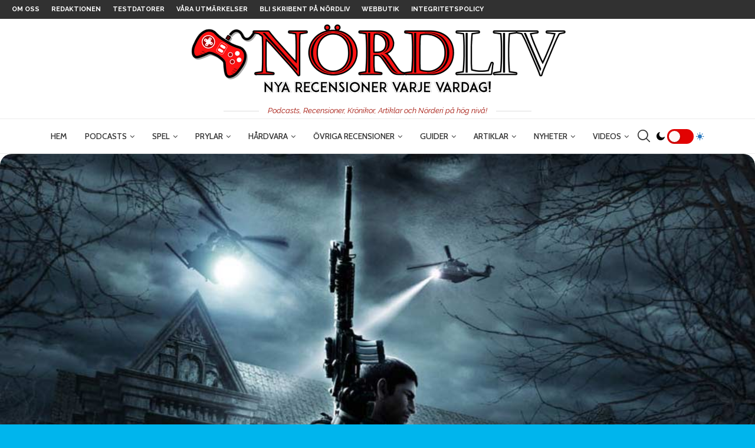

--- FILE ---
content_type: text/html; charset=UTF-8
request_url: https://www.nordlivpodcast.se/animerad-film-trailer-resident-evil-biohazard-vendetta/
body_size: 38377
content:
<!DOCTYPE html>
<html lang="sv-SE">
<head>
    <meta charset="UTF-8">
    <meta http-equiv="X-UA-Compatible" content="IE=edge">
    <meta name="viewport" content="width=device-width, initial-scale=1">
    <link rel="profile" href="https://gmpg.org/xfn/11" />
	        <link rel="shortcut icon" href="https://www.nordlivpodcast.se/wp-content/uploads/2023/07/SmallLogoNordliv2023.png"
              type="image/x-icon"/>
        <link rel="apple-touch-icon" sizes="180x180" href="https://www.nordlivpodcast.se/wp-content/uploads/2023/07/SmallLogoNordliv2023.png">
	    <link rel="alternate" type="application/rss+xml" title="Nördliv RSS Feed"
          href="https://www.nordlivpodcast.se/feed/"/>
    <link rel="alternate" type="application/atom+xml" title="Nördliv Atom Feed"
          href="https://www.nordlivpodcast.se/feed/atom/"/>
    <link rel="pingback" href="https://www.nordlivpodcast.se/xmlrpc.php"/>
    <!--[if lt IE 9]>
	<script src="https://www.nordlivpodcast.se/wp-content/themes/soledad/js/html5.js"></script>
	<![endif]-->
	<title>Animerad film-trailer: (Resident Evil) Biohazard: Vendetta &#8211; Nördliv</title>
<link rel='preconnect' href='https://fonts.googleapis.com' />
<link rel='preconnect' href='https://fonts.gstatic.com' />
<meta http-equiv='x-dns-prefetch-control' content='on'>
<link rel='dns-prefetch' href='//fonts.googleapis.com' />
<link rel='dns-prefetch' href='//fonts.gstatic.com' />
<link rel='dns-prefetch' href='//s.gravatar.com' />
<link rel='dns-prefetch' href='//www.google-analytics.com' />
<meta name='robots' content='max-image-preview:large' />
<link rel='dns-prefetch' href='//fonts.googleapis.com' />
<link rel="alternate" type="application/rss+xml" title="Nördliv &raquo; Webbflöde" href="https://www.nordlivpodcast.se/feed/" />
<link rel="alternate" type="application/rss+xml" title="Nördliv &raquo; Kommentarsflöde" href="https://www.nordlivpodcast.se/comments/feed/" />
<link rel="alternate" type="application/rss+xml" title="Nördliv &raquo; Kommentarsflöde för Animerad film-trailer: (Resident Evil) Biohazard: Vendetta" href="https://www.nordlivpodcast.se/animerad-film-trailer-resident-evil-biohazard-vendetta/feed/" />
<link rel="alternate" title="oEmbed (JSON)" type="application/json+oembed" href="https://www.nordlivpodcast.se/wp-json/oembed/1.0/embed?url=https%3A%2F%2Fwww.nordlivpodcast.se%2Fanimerad-film-trailer-resident-evil-biohazard-vendetta%2F" />
<link rel="alternate" title="oEmbed (XML)" type="text/xml+oembed" href="https://www.nordlivpodcast.se/wp-json/oembed/1.0/embed?url=https%3A%2F%2Fwww.nordlivpodcast.se%2Fanimerad-film-trailer-resident-evil-biohazard-vendetta%2F&#038;format=xml" />
<style id='wp-img-auto-sizes-contain-inline-css' type='text/css'>
img:is([sizes=auto i],[sizes^="auto," i]){contain-intrinsic-size:3000px 1500px}
/*# sourceURL=wp-img-auto-sizes-contain-inline-css */
</style>
<style id='wp-block-library-inline-css' type='text/css'>
:root{--wp-block-synced-color:#7a00df;--wp-block-synced-color--rgb:122,0,223;--wp-bound-block-color:var(--wp-block-synced-color);--wp-editor-canvas-background:#ddd;--wp-admin-theme-color:#007cba;--wp-admin-theme-color--rgb:0,124,186;--wp-admin-theme-color-darker-10:#006ba1;--wp-admin-theme-color-darker-10--rgb:0,107,160.5;--wp-admin-theme-color-darker-20:#005a87;--wp-admin-theme-color-darker-20--rgb:0,90,135;--wp-admin-border-width-focus:2px}@media (min-resolution:192dpi){:root{--wp-admin-border-width-focus:1.5px}}.wp-element-button{cursor:pointer}:root .has-very-light-gray-background-color{background-color:#eee}:root .has-very-dark-gray-background-color{background-color:#313131}:root .has-very-light-gray-color{color:#eee}:root .has-very-dark-gray-color{color:#313131}:root .has-vivid-green-cyan-to-vivid-cyan-blue-gradient-background{background:linear-gradient(135deg,#00d084,#0693e3)}:root .has-purple-crush-gradient-background{background:linear-gradient(135deg,#34e2e4,#4721fb 50%,#ab1dfe)}:root .has-hazy-dawn-gradient-background{background:linear-gradient(135deg,#faaca8,#dad0ec)}:root .has-subdued-olive-gradient-background{background:linear-gradient(135deg,#fafae1,#67a671)}:root .has-atomic-cream-gradient-background{background:linear-gradient(135deg,#fdd79a,#004a59)}:root .has-nightshade-gradient-background{background:linear-gradient(135deg,#330968,#31cdcf)}:root .has-midnight-gradient-background{background:linear-gradient(135deg,#020381,#2874fc)}:root{--wp--preset--font-size--normal:16px;--wp--preset--font-size--huge:42px}.has-regular-font-size{font-size:1em}.has-larger-font-size{font-size:2.625em}.has-normal-font-size{font-size:var(--wp--preset--font-size--normal)}.has-huge-font-size{font-size:var(--wp--preset--font-size--huge)}.has-text-align-center{text-align:center}.has-text-align-left{text-align:left}.has-text-align-right{text-align:right}.has-fit-text{white-space:nowrap!important}#end-resizable-editor-section{display:none}.aligncenter{clear:both}.items-justified-left{justify-content:flex-start}.items-justified-center{justify-content:center}.items-justified-right{justify-content:flex-end}.items-justified-space-between{justify-content:space-between}.screen-reader-text{border:0;clip-path:inset(50%);height:1px;margin:-1px;overflow:hidden;padding:0;position:absolute;width:1px;word-wrap:normal!important}.screen-reader-text:focus{background-color:#ddd;clip-path:none;color:#444;display:block;font-size:1em;height:auto;left:5px;line-height:normal;padding:15px 23px 14px;text-decoration:none;top:5px;width:auto;z-index:100000}html :where(.has-border-color){border-style:solid}html :where([style*=border-top-color]){border-top-style:solid}html :where([style*=border-right-color]){border-right-style:solid}html :where([style*=border-bottom-color]){border-bottom-style:solid}html :where([style*=border-left-color]){border-left-style:solid}html :where([style*=border-width]){border-style:solid}html :where([style*=border-top-width]){border-top-style:solid}html :where([style*=border-right-width]){border-right-style:solid}html :where([style*=border-bottom-width]){border-bottom-style:solid}html :where([style*=border-left-width]){border-left-style:solid}html :where(img[class*=wp-image-]){height:auto;max-width:100%}:where(figure){margin:0 0 1em}html :where(.is-position-sticky){--wp-admin--admin-bar--position-offset:var(--wp-admin--admin-bar--height,0px)}@media screen and (max-width:600px){html :where(.is-position-sticky){--wp-admin--admin-bar--position-offset:0px}}

/*# sourceURL=wp-block-library-inline-css */
</style><style id='global-styles-inline-css' type='text/css'>
:root{--wp--preset--aspect-ratio--square: 1;--wp--preset--aspect-ratio--4-3: 4/3;--wp--preset--aspect-ratio--3-4: 3/4;--wp--preset--aspect-ratio--3-2: 3/2;--wp--preset--aspect-ratio--2-3: 2/3;--wp--preset--aspect-ratio--16-9: 16/9;--wp--preset--aspect-ratio--9-16: 9/16;--wp--preset--color--black: #000000;--wp--preset--color--cyan-bluish-gray: #abb8c3;--wp--preset--color--white: #ffffff;--wp--preset--color--pale-pink: #f78da7;--wp--preset--color--vivid-red: #cf2e2e;--wp--preset--color--luminous-vivid-orange: #ff6900;--wp--preset--color--luminous-vivid-amber: #fcb900;--wp--preset--color--light-green-cyan: #7bdcb5;--wp--preset--color--vivid-green-cyan: #00d084;--wp--preset--color--pale-cyan-blue: #8ed1fc;--wp--preset--color--vivid-cyan-blue: #0693e3;--wp--preset--color--vivid-purple: #9b51e0;--wp--preset--gradient--vivid-cyan-blue-to-vivid-purple: linear-gradient(135deg,rgb(6,147,227) 0%,rgb(155,81,224) 100%);--wp--preset--gradient--light-green-cyan-to-vivid-green-cyan: linear-gradient(135deg,rgb(122,220,180) 0%,rgb(0,208,130) 100%);--wp--preset--gradient--luminous-vivid-amber-to-luminous-vivid-orange: linear-gradient(135deg,rgb(252,185,0) 0%,rgb(255,105,0) 100%);--wp--preset--gradient--luminous-vivid-orange-to-vivid-red: linear-gradient(135deg,rgb(255,105,0) 0%,rgb(207,46,46) 100%);--wp--preset--gradient--very-light-gray-to-cyan-bluish-gray: linear-gradient(135deg,rgb(238,238,238) 0%,rgb(169,184,195) 100%);--wp--preset--gradient--cool-to-warm-spectrum: linear-gradient(135deg,rgb(74,234,220) 0%,rgb(151,120,209) 20%,rgb(207,42,186) 40%,rgb(238,44,130) 60%,rgb(251,105,98) 80%,rgb(254,248,76) 100%);--wp--preset--gradient--blush-light-purple: linear-gradient(135deg,rgb(255,206,236) 0%,rgb(152,150,240) 100%);--wp--preset--gradient--blush-bordeaux: linear-gradient(135deg,rgb(254,205,165) 0%,rgb(254,45,45) 50%,rgb(107,0,62) 100%);--wp--preset--gradient--luminous-dusk: linear-gradient(135deg,rgb(255,203,112) 0%,rgb(199,81,192) 50%,rgb(65,88,208) 100%);--wp--preset--gradient--pale-ocean: linear-gradient(135deg,rgb(255,245,203) 0%,rgb(182,227,212) 50%,rgb(51,167,181) 100%);--wp--preset--gradient--electric-grass: linear-gradient(135deg,rgb(202,248,128) 0%,rgb(113,206,126) 100%);--wp--preset--gradient--midnight: linear-gradient(135deg,rgb(2,3,129) 0%,rgb(40,116,252) 100%);--wp--preset--font-size--small: 12px;--wp--preset--font-size--medium: 20px;--wp--preset--font-size--large: 32px;--wp--preset--font-size--x-large: 42px;--wp--preset--font-size--normal: 14px;--wp--preset--font-size--huge: 42px;--wp--preset--spacing--20: 0.44rem;--wp--preset--spacing--30: 0.67rem;--wp--preset--spacing--40: 1rem;--wp--preset--spacing--50: 1.5rem;--wp--preset--spacing--60: 2.25rem;--wp--preset--spacing--70: 3.38rem;--wp--preset--spacing--80: 5.06rem;--wp--preset--shadow--natural: 6px 6px 9px rgba(0, 0, 0, 0.2);--wp--preset--shadow--deep: 12px 12px 50px rgba(0, 0, 0, 0.4);--wp--preset--shadow--sharp: 6px 6px 0px rgba(0, 0, 0, 0.2);--wp--preset--shadow--outlined: 6px 6px 0px -3px rgb(255, 255, 255), 6px 6px rgb(0, 0, 0);--wp--preset--shadow--crisp: 6px 6px 0px rgb(0, 0, 0);}:where(.is-layout-flex){gap: 0.5em;}:where(.is-layout-grid){gap: 0.5em;}body .is-layout-flex{display: flex;}.is-layout-flex{flex-wrap: wrap;align-items: center;}.is-layout-flex > :is(*, div){margin: 0;}body .is-layout-grid{display: grid;}.is-layout-grid > :is(*, div){margin: 0;}:where(.wp-block-columns.is-layout-flex){gap: 2em;}:where(.wp-block-columns.is-layout-grid){gap: 2em;}:where(.wp-block-post-template.is-layout-flex){gap: 1.25em;}:where(.wp-block-post-template.is-layout-grid){gap: 1.25em;}.has-black-color{color: var(--wp--preset--color--black) !important;}.has-cyan-bluish-gray-color{color: var(--wp--preset--color--cyan-bluish-gray) !important;}.has-white-color{color: var(--wp--preset--color--white) !important;}.has-pale-pink-color{color: var(--wp--preset--color--pale-pink) !important;}.has-vivid-red-color{color: var(--wp--preset--color--vivid-red) !important;}.has-luminous-vivid-orange-color{color: var(--wp--preset--color--luminous-vivid-orange) !important;}.has-luminous-vivid-amber-color{color: var(--wp--preset--color--luminous-vivid-amber) !important;}.has-light-green-cyan-color{color: var(--wp--preset--color--light-green-cyan) !important;}.has-vivid-green-cyan-color{color: var(--wp--preset--color--vivid-green-cyan) !important;}.has-pale-cyan-blue-color{color: var(--wp--preset--color--pale-cyan-blue) !important;}.has-vivid-cyan-blue-color{color: var(--wp--preset--color--vivid-cyan-blue) !important;}.has-vivid-purple-color{color: var(--wp--preset--color--vivid-purple) !important;}.has-black-background-color{background-color: var(--wp--preset--color--black) !important;}.has-cyan-bluish-gray-background-color{background-color: var(--wp--preset--color--cyan-bluish-gray) !important;}.has-white-background-color{background-color: var(--wp--preset--color--white) !important;}.has-pale-pink-background-color{background-color: var(--wp--preset--color--pale-pink) !important;}.has-vivid-red-background-color{background-color: var(--wp--preset--color--vivid-red) !important;}.has-luminous-vivid-orange-background-color{background-color: var(--wp--preset--color--luminous-vivid-orange) !important;}.has-luminous-vivid-amber-background-color{background-color: var(--wp--preset--color--luminous-vivid-amber) !important;}.has-light-green-cyan-background-color{background-color: var(--wp--preset--color--light-green-cyan) !important;}.has-vivid-green-cyan-background-color{background-color: var(--wp--preset--color--vivid-green-cyan) !important;}.has-pale-cyan-blue-background-color{background-color: var(--wp--preset--color--pale-cyan-blue) !important;}.has-vivid-cyan-blue-background-color{background-color: var(--wp--preset--color--vivid-cyan-blue) !important;}.has-vivid-purple-background-color{background-color: var(--wp--preset--color--vivid-purple) !important;}.has-black-border-color{border-color: var(--wp--preset--color--black) !important;}.has-cyan-bluish-gray-border-color{border-color: var(--wp--preset--color--cyan-bluish-gray) !important;}.has-white-border-color{border-color: var(--wp--preset--color--white) !important;}.has-pale-pink-border-color{border-color: var(--wp--preset--color--pale-pink) !important;}.has-vivid-red-border-color{border-color: var(--wp--preset--color--vivid-red) !important;}.has-luminous-vivid-orange-border-color{border-color: var(--wp--preset--color--luminous-vivid-orange) !important;}.has-luminous-vivid-amber-border-color{border-color: var(--wp--preset--color--luminous-vivid-amber) !important;}.has-light-green-cyan-border-color{border-color: var(--wp--preset--color--light-green-cyan) !important;}.has-vivid-green-cyan-border-color{border-color: var(--wp--preset--color--vivid-green-cyan) !important;}.has-pale-cyan-blue-border-color{border-color: var(--wp--preset--color--pale-cyan-blue) !important;}.has-vivid-cyan-blue-border-color{border-color: var(--wp--preset--color--vivid-cyan-blue) !important;}.has-vivid-purple-border-color{border-color: var(--wp--preset--color--vivid-purple) !important;}.has-vivid-cyan-blue-to-vivid-purple-gradient-background{background: var(--wp--preset--gradient--vivid-cyan-blue-to-vivid-purple) !important;}.has-light-green-cyan-to-vivid-green-cyan-gradient-background{background: var(--wp--preset--gradient--light-green-cyan-to-vivid-green-cyan) !important;}.has-luminous-vivid-amber-to-luminous-vivid-orange-gradient-background{background: var(--wp--preset--gradient--luminous-vivid-amber-to-luminous-vivid-orange) !important;}.has-luminous-vivid-orange-to-vivid-red-gradient-background{background: var(--wp--preset--gradient--luminous-vivid-orange-to-vivid-red) !important;}.has-very-light-gray-to-cyan-bluish-gray-gradient-background{background: var(--wp--preset--gradient--very-light-gray-to-cyan-bluish-gray) !important;}.has-cool-to-warm-spectrum-gradient-background{background: var(--wp--preset--gradient--cool-to-warm-spectrum) !important;}.has-blush-light-purple-gradient-background{background: var(--wp--preset--gradient--blush-light-purple) !important;}.has-blush-bordeaux-gradient-background{background: var(--wp--preset--gradient--blush-bordeaux) !important;}.has-luminous-dusk-gradient-background{background: var(--wp--preset--gradient--luminous-dusk) !important;}.has-pale-ocean-gradient-background{background: var(--wp--preset--gradient--pale-ocean) !important;}.has-electric-grass-gradient-background{background: var(--wp--preset--gradient--electric-grass) !important;}.has-midnight-gradient-background{background: var(--wp--preset--gradient--midnight) !important;}.has-small-font-size{font-size: var(--wp--preset--font-size--small) !important;}.has-medium-font-size{font-size: var(--wp--preset--font-size--medium) !important;}.has-large-font-size{font-size: var(--wp--preset--font-size--large) !important;}.has-x-large-font-size{font-size: var(--wp--preset--font-size--x-large) !important;}
/*# sourceURL=global-styles-inline-css */
</style>

<style id='classic-theme-styles-inline-css' type='text/css'>
/*! This file is auto-generated */
.wp-block-button__link{color:#fff;background-color:#32373c;border-radius:9999px;box-shadow:none;text-decoration:none;padding:calc(.667em + 2px) calc(1.333em + 2px);font-size:1.125em}.wp-block-file__button{background:#32373c;color:#fff;text-decoration:none}
/*# sourceURL=/wp-includes/css/classic-themes.min.css */
</style>
<link rel='stylesheet' id='penci-review-css' href='https://www.nordlivpodcast.se/wp-content/plugins/penci-review/css/style.css' type='text/css' media='all' />
<style id="penci-oswald-css" media="all">/* cyrillic-ext */
@font-face {
  font-family: 'Oswald';
  font-style: normal;
  font-weight: 400;
  font-display: swap;
  src: url(/fonts.gstatic.com/s/oswald/v57/TK3_WkUHHAIjg75cFRf3bXL8LICs1_FvsUtiZSSUhiCXABTV.woff2) format('woff2');
  unicode-range: U+0460-052F, U+1C80-1C8A, U+20B4, U+2DE0-2DFF, U+A640-A69F, U+FE2E-FE2F;
}
/* cyrillic */
@font-face {
  font-family: 'Oswald';
  font-style: normal;
  font-weight: 400;
  font-display: swap;
  src: url(/fonts.gstatic.com/s/oswald/v57/TK3_WkUHHAIjg75cFRf3bXL8LICs1_FvsUJiZSSUhiCXABTV.woff2) format('woff2');
  unicode-range: U+0301, U+0400-045F, U+0490-0491, U+04B0-04B1, U+2116;
}
/* vietnamese */
@font-face {
  font-family: 'Oswald';
  font-style: normal;
  font-weight: 400;
  font-display: swap;
  src: url(/fonts.gstatic.com/s/oswald/v57/TK3_WkUHHAIjg75cFRf3bXL8LICs1_FvsUliZSSUhiCXABTV.woff2) format('woff2');
  unicode-range: U+0102-0103, U+0110-0111, U+0128-0129, U+0168-0169, U+01A0-01A1, U+01AF-01B0, U+0300-0301, U+0303-0304, U+0308-0309, U+0323, U+0329, U+1EA0-1EF9, U+20AB;
}
/* latin-ext */
@font-face {
  font-family: 'Oswald';
  font-style: normal;
  font-weight: 400;
  font-display: swap;
  src: url(/fonts.gstatic.com/s/oswald/v57/TK3_WkUHHAIjg75cFRf3bXL8LICs1_FvsUhiZSSUhiCXABTV.woff2) format('woff2');
  unicode-range: U+0100-02BA, U+02BD-02C5, U+02C7-02CC, U+02CE-02D7, U+02DD-02FF, U+0304, U+0308, U+0329, U+1D00-1DBF, U+1E00-1E9F, U+1EF2-1EFF, U+2020, U+20A0-20AB, U+20AD-20C0, U+2113, U+2C60-2C7F, U+A720-A7FF;
}
/* latin */
@font-face {
  font-family: 'Oswald';
  font-style: normal;
  font-weight: 400;
  font-display: swap;
  src: url(/fonts.gstatic.com/s/oswald/v57/TK3_WkUHHAIjg75cFRf3bXL8LICs1_FvsUZiZSSUhiCXAA.woff2) format('woff2');
  unicode-range: U+0000-00FF, U+0131, U+0152-0153, U+02BB-02BC, U+02C6, U+02DA, U+02DC, U+0304, U+0308, U+0329, U+2000-206F, U+20AC, U+2122, U+2191, U+2193, U+2212, U+2215, U+FEFF, U+FFFD;
}
</style>
<link rel='stylesheet' id='penci-soledad-parent-style-css' href='https://www.nordlivpodcast.se/wp-content/themes/soledad/style.css' type='text/css' media='all' />
<style id="penci-fonts-css" media="all">/* vietnamese */
@font-face {
  font-family: 'Cabin';
  font-style: italic;
  font-weight: 400;
  font-stretch: 100%;
  font-display: swap;
  src: url(/fonts.gstatic.com/s/cabin/v35/u-4g0qWljRw-Pd815fNqc8T_wAFcX-c37OnhHXisAZFxqZQ.woff2) format('woff2');
  unicode-range: U+0102-0103, U+0110-0111, U+0128-0129, U+0168-0169, U+01A0-01A1, U+01AF-01B0, U+0300-0301, U+0303-0304, U+0308-0309, U+0323, U+0329, U+1EA0-1EF9, U+20AB;
}
/* latin-ext */
@font-face {
  font-family: 'Cabin';
  font-style: italic;
  font-weight: 400;
  font-stretch: 100%;
  font-display: swap;
  src: url(/fonts.gstatic.com/s/cabin/v35/u-4g0qWljRw-Pd815fNqc8T_wAFcX-c37OngHXisAZFxqZQ.woff2) format('woff2');
  unicode-range: U+0100-02BA, U+02BD-02C5, U+02C7-02CC, U+02CE-02D7, U+02DD-02FF, U+0304, U+0308, U+0329, U+1D00-1DBF, U+1E00-1E9F, U+1EF2-1EFF, U+2020, U+20A0-20AB, U+20AD-20C0, U+2113, U+2C60-2C7F, U+A720-A7FF;
}
/* latin */
@font-face {
  font-family: 'Cabin';
  font-style: italic;
  font-weight: 400;
  font-stretch: 100%;
  font-display: swap;
  src: url(/fonts.gstatic.com/s/cabin/v35/u-4g0qWljRw-Pd815fNqc8T_wAFcX-c37OnuHXisAZFx.woff2) format('woff2');
  unicode-range: U+0000-00FF, U+0131, U+0152-0153, U+02BB-02BC, U+02C6, U+02DA, U+02DC, U+0304, U+0308, U+0329, U+2000-206F, U+20AC, U+2122, U+2191, U+2193, U+2212, U+2215, U+FEFF, U+FFFD;
}
/* vietnamese */
@font-face {
  font-family: 'Cabin';
  font-style: italic;
  font-weight: 500;
  font-stretch: 100%;
  font-display: swap;
  src: url(/fonts.gstatic.com/s/cabin/v35/u-4g0qWljRw-Pd815fNqc8T_wAFcX-c37OnhHXisAZFxqZQ.woff2) format('woff2');
  unicode-range: U+0102-0103, U+0110-0111, U+0128-0129, U+0168-0169, U+01A0-01A1, U+01AF-01B0, U+0300-0301, U+0303-0304, U+0308-0309, U+0323, U+0329, U+1EA0-1EF9, U+20AB;
}
/* latin-ext */
@font-face {
  font-family: 'Cabin';
  font-style: italic;
  font-weight: 500;
  font-stretch: 100%;
  font-display: swap;
  src: url(/fonts.gstatic.com/s/cabin/v35/u-4g0qWljRw-Pd815fNqc8T_wAFcX-c37OngHXisAZFxqZQ.woff2) format('woff2');
  unicode-range: U+0100-02BA, U+02BD-02C5, U+02C7-02CC, U+02CE-02D7, U+02DD-02FF, U+0304, U+0308, U+0329, U+1D00-1DBF, U+1E00-1E9F, U+1EF2-1EFF, U+2020, U+20A0-20AB, U+20AD-20C0, U+2113, U+2C60-2C7F, U+A720-A7FF;
}
/* latin */
@font-face {
  font-family: 'Cabin';
  font-style: italic;
  font-weight: 500;
  font-stretch: 100%;
  font-display: swap;
  src: url(/fonts.gstatic.com/s/cabin/v35/u-4g0qWljRw-Pd815fNqc8T_wAFcX-c37OnuHXisAZFx.woff2) format('woff2');
  unicode-range: U+0000-00FF, U+0131, U+0152-0153, U+02BB-02BC, U+02C6, U+02DA, U+02DC, U+0304, U+0308, U+0329, U+2000-206F, U+20AC, U+2122, U+2191, U+2193, U+2212, U+2215, U+FEFF, U+FFFD;
}
/* vietnamese */
@font-face {
  font-family: 'Cabin';
  font-style: italic;
  font-weight: 600;
  font-stretch: 100%;
  font-display: swap;
  src: url(/fonts.gstatic.com/s/cabin/v35/u-4g0qWljRw-Pd815fNqc8T_wAFcX-c37OnhHXisAZFxqZQ.woff2) format('woff2');
  unicode-range: U+0102-0103, U+0110-0111, U+0128-0129, U+0168-0169, U+01A0-01A1, U+01AF-01B0, U+0300-0301, U+0303-0304, U+0308-0309, U+0323, U+0329, U+1EA0-1EF9, U+20AB;
}
/* latin-ext */
@font-face {
  font-family: 'Cabin';
  font-style: italic;
  font-weight: 600;
  font-stretch: 100%;
  font-display: swap;
  src: url(/fonts.gstatic.com/s/cabin/v35/u-4g0qWljRw-Pd815fNqc8T_wAFcX-c37OngHXisAZFxqZQ.woff2) format('woff2');
  unicode-range: U+0100-02BA, U+02BD-02C5, U+02C7-02CC, U+02CE-02D7, U+02DD-02FF, U+0304, U+0308, U+0329, U+1D00-1DBF, U+1E00-1E9F, U+1EF2-1EFF, U+2020, U+20A0-20AB, U+20AD-20C0, U+2113, U+2C60-2C7F, U+A720-A7FF;
}
/* latin */
@font-face {
  font-family: 'Cabin';
  font-style: italic;
  font-weight: 600;
  font-stretch: 100%;
  font-display: swap;
  src: url(/fonts.gstatic.com/s/cabin/v35/u-4g0qWljRw-Pd815fNqc8T_wAFcX-c37OnuHXisAZFx.woff2) format('woff2');
  unicode-range: U+0000-00FF, U+0131, U+0152-0153, U+02BB-02BC, U+02C6, U+02DA, U+02DC, U+0304, U+0308, U+0329, U+2000-206F, U+20AC, U+2122, U+2191, U+2193, U+2212, U+2215, U+FEFF, U+FFFD;
}
/* vietnamese */
@font-face {
  font-family: 'Cabin';
  font-style: italic;
  font-weight: 700;
  font-stretch: 100%;
  font-display: swap;
  src: url(/fonts.gstatic.com/s/cabin/v35/u-4g0qWljRw-Pd815fNqc8T_wAFcX-c37OnhHXisAZFxqZQ.woff2) format('woff2');
  unicode-range: U+0102-0103, U+0110-0111, U+0128-0129, U+0168-0169, U+01A0-01A1, U+01AF-01B0, U+0300-0301, U+0303-0304, U+0308-0309, U+0323, U+0329, U+1EA0-1EF9, U+20AB;
}
/* latin-ext */
@font-face {
  font-family: 'Cabin';
  font-style: italic;
  font-weight: 700;
  font-stretch: 100%;
  font-display: swap;
  src: url(/fonts.gstatic.com/s/cabin/v35/u-4g0qWljRw-Pd815fNqc8T_wAFcX-c37OngHXisAZFxqZQ.woff2) format('woff2');
  unicode-range: U+0100-02BA, U+02BD-02C5, U+02C7-02CC, U+02CE-02D7, U+02DD-02FF, U+0304, U+0308, U+0329, U+1D00-1DBF, U+1E00-1E9F, U+1EF2-1EFF, U+2020, U+20A0-20AB, U+20AD-20C0, U+2113, U+2C60-2C7F, U+A720-A7FF;
}
/* latin */
@font-face {
  font-family: 'Cabin';
  font-style: italic;
  font-weight: 700;
  font-stretch: 100%;
  font-display: swap;
  src: url(/fonts.gstatic.com/s/cabin/v35/u-4g0qWljRw-Pd815fNqc8T_wAFcX-c37OnuHXisAZFx.woff2) format('woff2');
  unicode-range: U+0000-00FF, U+0131, U+0152-0153, U+02BB-02BC, U+02C6, U+02DA, U+02DC, U+0304, U+0308, U+0329, U+2000-206F, U+20AC, U+2122, U+2191, U+2193, U+2212, U+2215, U+FEFF, U+FFFD;
}
/* vietnamese */
@font-face {
  font-family: 'Cabin';
  font-style: normal;
  font-weight: 400;
  font-stretch: 100%;
  font-display: swap;
  src: url(/fonts.gstatic.com/s/cabin/v35/u-4i0qWljRw-PfU81xCKCpdpbgZJl6XvptnsF3-OA6Fw.woff2) format('woff2');
  unicode-range: U+0102-0103, U+0110-0111, U+0128-0129, U+0168-0169, U+01A0-01A1, U+01AF-01B0, U+0300-0301, U+0303-0304, U+0308-0309, U+0323, U+0329, U+1EA0-1EF9, U+20AB;
}
/* latin-ext */
@font-face {
  font-family: 'Cabin';
  font-style: normal;
  font-weight: 400;
  font-stretch: 100%;
  font-display: swap;
  src: url(/fonts.gstatic.com/s/cabin/v35/u-4i0qWljRw-PfU81xCKCpdpbgZJl6Xvp9nsF3-OA6Fw.woff2) format('woff2');
  unicode-range: U+0100-02BA, U+02BD-02C5, U+02C7-02CC, U+02CE-02D7, U+02DD-02FF, U+0304, U+0308, U+0329, U+1D00-1DBF, U+1E00-1E9F, U+1EF2-1EFF, U+2020, U+20A0-20AB, U+20AD-20C0, U+2113, U+2C60-2C7F, U+A720-A7FF;
}
/* latin */
@font-face {
  font-family: 'Cabin';
  font-style: normal;
  font-weight: 400;
  font-stretch: 100%;
  font-display: swap;
  src: url(/fonts.gstatic.com/s/cabin/v35/u-4i0qWljRw-PfU81xCKCpdpbgZJl6XvqdnsF3-OAw.woff2) format('woff2');
  unicode-range: U+0000-00FF, U+0131, U+0152-0153, U+02BB-02BC, U+02C6, U+02DA, U+02DC, U+0304, U+0308, U+0329, U+2000-206F, U+20AC, U+2122, U+2191, U+2193, U+2212, U+2215, U+FEFF, U+FFFD;
}
/* vietnamese */
@font-face {
  font-family: 'Cabin';
  font-style: normal;
  font-weight: 500;
  font-stretch: 100%;
  font-display: swap;
  src: url(/fonts.gstatic.com/s/cabin/v35/u-4i0qWljRw-PfU81xCKCpdpbgZJl6XvptnsF3-OA6Fw.woff2) format('woff2');
  unicode-range: U+0102-0103, U+0110-0111, U+0128-0129, U+0168-0169, U+01A0-01A1, U+01AF-01B0, U+0300-0301, U+0303-0304, U+0308-0309, U+0323, U+0329, U+1EA0-1EF9, U+20AB;
}
/* latin-ext */
@font-face {
  font-family: 'Cabin';
  font-style: normal;
  font-weight: 500;
  font-stretch: 100%;
  font-display: swap;
  src: url(/fonts.gstatic.com/s/cabin/v35/u-4i0qWljRw-PfU81xCKCpdpbgZJl6Xvp9nsF3-OA6Fw.woff2) format('woff2');
  unicode-range: U+0100-02BA, U+02BD-02C5, U+02C7-02CC, U+02CE-02D7, U+02DD-02FF, U+0304, U+0308, U+0329, U+1D00-1DBF, U+1E00-1E9F, U+1EF2-1EFF, U+2020, U+20A0-20AB, U+20AD-20C0, U+2113, U+2C60-2C7F, U+A720-A7FF;
}
/* latin */
@font-face {
  font-family: 'Cabin';
  font-style: normal;
  font-weight: 500;
  font-stretch: 100%;
  font-display: swap;
  src: url(/fonts.gstatic.com/s/cabin/v35/u-4i0qWljRw-PfU81xCKCpdpbgZJl6XvqdnsF3-OAw.woff2) format('woff2');
  unicode-range: U+0000-00FF, U+0131, U+0152-0153, U+02BB-02BC, U+02C6, U+02DA, U+02DC, U+0304, U+0308, U+0329, U+2000-206F, U+20AC, U+2122, U+2191, U+2193, U+2212, U+2215, U+FEFF, U+FFFD;
}
/* vietnamese */
@font-face {
  font-family: 'Cabin';
  font-style: normal;
  font-weight: 600;
  font-stretch: 100%;
  font-display: swap;
  src: url(/fonts.gstatic.com/s/cabin/v35/u-4i0qWljRw-PfU81xCKCpdpbgZJl6XvptnsF3-OA6Fw.woff2) format('woff2');
  unicode-range: U+0102-0103, U+0110-0111, U+0128-0129, U+0168-0169, U+01A0-01A1, U+01AF-01B0, U+0300-0301, U+0303-0304, U+0308-0309, U+0323, U+0329, U+1EA0-1EF9, U+20AB;
}
/* latin-ext */
@font-face {
  font-family: 'Cabin';
  font-style: normal;
  font-weight: 600;
  font-stretch: 100%;
  font-display: swap;
  src: url(/fonts.gstatic.com/s/cabin/v35/u-4i0qWljRw-PfU81xCKCpdpbgZJl6Xvp9nsF3-OA6Fw.woff2) format('woff2');
  unicode-range: U+0100-02BA, U+02BD-02C5, U+02C7-02CC, U+02CE-02D7, U+02DD-02FF, U+0304, U+0308, U+0329, U+1D00-1DBF, U+1E00-1E9F, U+1EF2-1EFF, U+2020, U+20A0-20AB, U+20AD-20C0, U+2113, U+2C60-2C7F, U+A720-A7FF;
}
/* latin */
@font-face {
  font-family: 'Cabin';
  font-style: normal;
  font-weight: 600;
  font-stretch: 100%;
  font-display: swap;
  src: url(/fonts.gstatic.com/s/cabin/v35/u-4i0qWljRw-PfU81xCKCpdpbgZJl6XvqdnsF3-OAw.woff2) format('woff2');
  unicode-range: U+0000-00FF, U+0131, U+0152-0153, U+02BB-02BC, U+02C6, U+02DA, U+02DC, U+0304, U+0308, U+0329, U+2000-206F, U+20AC, U+2122, U+2191, U+2193, U+2212, U+2215, U+FEFF, U+FFFD;
}
/* vietnamese */
@font-face {
  font-family: 'Cabin';
  font-style: normal;
  font-weight: 700;
  font-stretch: 100%;
  font-display: swap;
  src: url(/fonts.gstatic.com/s/cabin/v35/u-4i0qWljRw-PfU81xCKCpdpbgZJl6XvptnsF3-OA6Fw.woff2) format('woff2');
  unicode-range: U+0102-0103, U+0110-0111, U+0128-0129, U+0168-0169, U+01A0-01A1, U+01AF-01B0, U+0300-0301, U+0303-0304, U+0308-0309, U+0323, U+0329, U+1EA0-1EF9, U+20AB;
}
/* latin-ext */
@font-face {
  font-family: 'Cabin';
  font-style: normal;
  font-weight: 700;
  font-stretch: 100%;
  font-display: swap;
  src: url(/fonts.gstatic.com/s/cabin/v35/u-4i0qWljRw-PfU81xCKCpdpbgZJl6Xvp9nsF3-OA6Fw.woff2) format('woff2');
  unicode-range: U+0100-02BA, U+02BD-02C5, U+02C7-02CC, U+02CE-02D7, U+02DD-02FF, U+0304, U+0308, U+0329, U+1D00-1DBF, U+1E00-1E9F, U+1EF2-1EFF, U+2020, U+20A0-20AB, U+20AD-20C0, U+2113, U+2C60-2C7F, U+A720-A7FF;
}
/* latin */
@font-face {
  font-family: 'Cabin';
  font-style: normal;
  font-weight: 700;
  font-stretch: 100%;
  font-display: swap;
  src: url(/fonts.gstatic.com/s/cabin/v35/u-4i0qWljRw-PfU81xCKCpdpbgZJl6XvqdnsF3-OAw.woff2) format('woff2');
  unicode-range: U+0000-00FF, U+0131, U+0152-0153, U+02BB-02BC, U+02C6, U+02DA, U+02DC, U+0304, U+0308, U+0329, U+2000-206F, U+20AC, U+2122, U+2191, U+2193, U+2212, U+2215, U+FEFF, U+FFFD;
}
/* cyrillic-ext */
@font-face {
  font-family: 'Raleway';
  font-style: italic;
  font-weight: 300;
  font-display: swap;
  src: url(/fonts.gstatic.com/s/raleway/v37/1Ptsg8zYS_SKggPNyCg4QIFqL_KWxWMT.woff2) format('woff2');
  unicode-range: U+0460-052F, U+1C80-1C8A, U+20B4, U+2DE0-2DFF, U+A640-A69F, U+FE2E-FE2F;
}
/* cyrillic */
@font-face {
  font-family: 'Raleway';
  font-style: italic;
  font-weight: 300;
  font-display: swap;
  src: url(/fonts.gstatic.com/s/raleway/v37/1Ptsg8zYS_SKggPNyCg4SYFqL_KWxWMT.woff2) format('woff2');
  unicode-range: U+0301, U+0400-045F, U+0490-0491, U+04B0-04B1, U+2116;
}
/* vietnamese */
@font-face {
  font-family: 'Raleway';
  font-style: italic;
  font-weight: 300;
  font-display: swap;
  src: url(/fonts.gstatic.com/s/raleway/v37/1Ptsg8zYS_SKggPNyCg4QoFqL_KWxWMT.woff2) format('woff2');
  unicode-range: U+0102-0103, U+0110-0111, U+0128-0129, U+0168-0169, U+01A0-01A1, U+01AF-01B0, U+0300-0301, U+0303-0304, U+0308-0309, U+0323, U+0329, U+1EA0-1EF9, U+20AB;
}
/* latin-ext */
@font-face {
  font-family: 'Raleway';
  font-style: italic;
  font-weight: 300;
  font-display: swap;
  src: url(/fonts.gstatic.com/s/raleway/v37/1Ptsg8zYS_SKggPNyCg4Q4FqL_KWxWMT.woff2) format('woff2');
  unicode-range: U+0100-02BA, U+02BD-02C5, U+02C7-02CC, U+02CE-02D7, U+02DD-02FF, U+0304, U+0308, U+0329, U+1D00-1DBF, U+1E00-1E9F, U+1EF2-1EFF, U+2020, U+20A0-20AB, U+20AD-20C0, U+2113, U+2C60-2C7F, U+A720-A7FF;
}
/* latin */
@font-face {
  font-family: 'Raleway';
  font-style: italic;
  font-weight: 300;
  font-display: swap;
  src: url(/fonts.gstatic.com/s/raleway/v37/1Ptsg8zYS_SKggPNyCg4TYFqL_KWxQ.woff2) format('woff2');
  unicode-range: U+0000-00FF, U+0131, U+0152-0153, U+02BB-02BC, U+02C6, U+02DA, U+02DC, U+0304, U+0308, U+0329, U+2000-206F, U+20AC, U+2122, U+2191, U+2193, U+2212, U+2215, U+FEFF, U+FFFD;
}
/* cyrillic-ext */
@font-face {
  font-family: 'Raleway';
  font-style: italic;
  font-weight: 400;
  font-display: swap;
  src: url(/fonts.gstatic.com/s/raleway/v37/1Ptsg8zYS_SKggPNyCg4QIFqL_KWxWMT.woff2) format('woff2');
  unicode-range: U+0460-052F, U+1C80-1C8A, U+20B4, U+2DE0-2DFF, U+A640-A69F, U+FE2E-FE2F;
}
/* cyrillic */
@font-face {
  font-family: 'Raleway';
  font-style: italic;
  font-weight: 400;
  font-display: swap;
  src: url(/fonts.gstatic.com/s/raleway/v37/1Ptsg8zYS_SKggPNyCg4SYFqL_KWxWMT.woff2) format('woff2');
  unicode-range: U+0301, U+0400-045F, U+0490-0491, U+04B0-04B1, U+2116;
}
/* vietnamese */
@font-face {
  font-family: 'Raleway';
  font-style: italic;
  font-weight: 400;
  font-display: swap;
  src: url(/fonts.gstatic.com/s/raleway/v37/1Ptsg8zYS_SKggPNyCg4QoFqL_KWxWMT.woff2) format('woff2');
  unicode-range: U+0102-0103, U+0110-0111, U+0128-0129, U+0168-0169, U+01A0-01A1, U+01AF-01B0, U+0300-0301, U+0303-0304, U+0308-0309, U+0323, U+0329, U+1EA0-1EF9, U+20AB;
}
/* latin-ext */
@font-face {
  font-family: 'Raleway';
  font-style: italic;
  font-weight: 400;
  font-display: swap;
  src: url(/fonts.gstatic.com/s/raleway/v37/1Ptsg8zYS_SKggPNyCg4Q4FqL_KWxWMT.woff2) format('woff2');
  unicode-range: U+0100-02BA, U+02BD-02C5, U+02C7-02CC, U+02CE-02D7, U+02DD-02FF, U+0304, U+0308, U+0329, U+1D00-1DBF, U+1E00-1E9F, U+1EF2-1EFF, U+2020, U+20A0-20AB, U+20AD-20C0, U+2113, U+2C60-2C7F, U+A720-A7FF;
}
/* latin */
@font-face {
  font-family: 'Raleway';
  font-style: italic;
  font-weight: 400;
  font-display: swap;
  src: url(/fonts.gstatic.com/s/raleway/v37/1Ptsg8zYS_SKggPNyCg4TYFqL_KWxQ.woff2) format('woff2');
  unicode-range: U+0000-00FF, U+0131, U+0152-0153, U+02BB-02BC, U+02C6, U+02DA, U+02DC, U+0304, U+0308, U+0329, U+2000-206F, U+20AC, U+2122, U+2191, U+2193, U+2212, U+2215, U+FEFF, U+FFFD;
}
/* cyrillic-ext */
@font-face {
  font-family: 'Raleway';
  font-style: italic;
  font-weight: 500;
  font-display: swap;
  src: url(/fonts.gstatic.com/s/raleway/v37/1Ptsg8zYS_SKggPNyCg4QIFqL_KWxWMT.woff2) format('woff2');
  unicode-range: U+0460-052F, U+1C80-1C8A, U+20B4, U+2DE0-2DFF, U+A640-A69F, U+FE2E-FE2F;
}
/* cyrillic */
@font-face {
  font-family: 'Raleway';
  font-style: italic;
  font-weight: 500;
  font-display: swap;
  src: url(/fonts.gstatic.com/s/raleway/v37/1Ptsg8zYS_SKggPNyCg4SYFqL_KWxWMT.woff2) format('woff2');
  unicode-range: U+0301, U+0400-045F, U+0490-0491, U+04B0-04B1, U+2116;
}
/* vietnamese */
@font-face {
  font-family: 'Raleway';
  font-style: italic;
  font-weight: 500;
  font-display: swap;
  src: url(/fonts.gstatic.com/s/raleway/v37/1Ptsg8zYS_SKggPNyCg4QoFqL_KWxWMT.woff2) format('woff2');
  unicode-range: U+0102-0103, U+0110-0111, U+0128-0129, U+0168-0169, U+01A0-01A1, U+01AF-01B0, U+0300-0301, U+0303-0304, U+0308-0309, U+0323, U+0329, U+1EA0-1EF9, U+20AB;
}
/* latin-ext */
@font-face {
  font-family: 'Raleway';
  font-style: italic;
  font-weight: 500;
  font-display: swap;
  src: url(/fonts.gstatic.com/s/raleway/v37/1Ptsg8zYS_SKggPNyCg4Q4FqL_KWxWMT.woff2) format('woff2');
  unicode-range: U+0100-02BA, U+02BD-02C5, U+02C7-02CC, U+02CE-02D7, U+02DD-02FF, U+0304, U+0308, U+0329, U+1D00-1DBF, U+1E00-1E9F, U+1EF2-1EFF, U+2020, U+20A0-20AB, U+20AD-20C0, U+2113, U+2C60-2C7F, U+A720-A7FF;
}
/* latin */
@font-face {
  font-family: 'Raleway';
  font-style: italic;
  font-weight: 500;
  font-display: swap;
  src: url(/fonts.gstatic.com/s/raleway/v37/1Ptsg8zYS_SKggPNyCg4TYFqL_KWxQ.woff2) format('woff2');
  unicode-range: U+0000-00FF, U+0131, U+0152-0153, U+02BB-02BC, U+02C6, U+02DA, U+02DC, U+0304, U+0308, U+0329, U+2000-206F, U+20AC, U+2122, U+2191, U+2193, U+2212, U+2215, U+FEFF, U+FFFD;
}
/* cyrillic-ext */
@font-face {
  font-family: 'Raleway';
  font-style: italic;
  font-weight: 700;
  font-display: swap;
  src: url(/fonts.gstatic.com/s/raleway/v37/1Ptsg8zYS_SKggPNyCg4QIFqL_KWxWMT.woff2) format('woff2');
  unicode-range: U+0460-052F, U+1C80-1C8A, U+20B4, U+2DE0-2DFF, U+A640-A69F, U+FE2E-FE2F;
}
/* cyrillic */
@font-face {
  font-family: 'Raleway';
  font-style: italic;
  font-weight: 700;
  font-display: swap;
  src: url(/fonts.gstatic.com/s/raleway/v37/1Ptsg8zYS_SKggPNyCg4SYFqL_KWxWMT.woff2) format('woff2');
  unicode-range: U+0301, U+0400-045F, U+0490-0491, U+04B0-04B1, U+2116;
}
/* vietnamese */
@font-face {
  font-family: 'Raleway';
  font-style: italic;
  font-weight: 700;
  font-display: swap;
  src: url(/fonts.gstatic.com/s/raleway/v37/1Ptsg8zYS_SKggPNyCg4QoFqL_KWxWMT.woff2) format('woff2');
  unicode-range: U+0102-0103, U+0110-0111, U+0128-0129, U+0168-0169, U+01A0-01A1, U+01AF-01B0, U+0300-0301, U+0303-0304, U+0308-0309, U+0323, U+0329, U+1EA0-1EF9, U+20AB;
}
/* latin-ext */
@font-face {
  font-family: 'Raleway';
  font-style: italic;
  font-weight: 700;
  font-display: swap;
  src: url(/fonts.gstatic.com/s/raleway/v37/1Ptsg8zYS_SKggPNyCg4Q4FqL_KWxWMT.woff2) format('woff2');
  unicode-range: U+0100-02BA, U+02BD-02C5, U+02C7-02CC, U+02CE-02D7, U+02DD-02FF, U+0304, U+0308, U+0329, U+1D00-1DBF, U+1E00-1E9F, U+1EF2-1EFF, U+2020, U+20A0-20AB, U+20AD-20C0, U+2113, U+2C60-2C7F, U+A720-A7FF;
}
/* latin */
@font-face {
  font-family: 'Raleway';
  font-style: italic;
  font-weight: 700;
  font-display: swap;
  src: url(/fonts.gstatic.com/s/raleway/v37/1Ptsg8zYS_SKggPNyCg4TYFqL_KWxQ.woff2) format('woff2');
  unicode-range: U+0000-00FF, U+0131, U+0152-0153, U+02BB-02BC, U+02C6, U+02DA, U+02DC, U+0304, U+0308, U+0329, U+2000-206F, U+20AC, U+2122, U+2191, U+2193, U+2212, U+2215, U+FEFF, U+FFFD;
}
/* cyrillic-ext */
@font-face {
  font-family: 'Raleway';
  font-style: italic;
  font-weight: 800;
  font-display: swap;
  src: url(/fonts.gstatic.com/s/raleway/v37/1Ptsg8zYS_SKggPNyCg4QIFqL_KWxWMT.woff2) format('woff2');
  unicode-range: U+0460-052F, U+1C80-1C8A, U+20B4, U+2DE0-2DFF, U+A640-A69F, U+FE2E-FE2F;
}
/* cyrillic */
@font-face {
  font-family: 'Raleway';
  font-style: italic;
  font-weight: 800;
  font-display: swap;
  src: url(/fonts.gstatic.com/s/raleway/v37/1Ptsg8zYS_SKggPNyCg4SYFqL_KWxWMT.woff2) format('woff2');
  unicode-range: U+0301, U+0400-045F, U+0490-0491, U+04B0-04B1, U+2116;
}
/* vietnamese */
@font-face {
  font-family: 'Raleway';
  font-style: italic;
  font-weight: 800;
  font-display: swap;
  src: url(/fonts.gstatic.com/s/raleway/v37/1Ptsg8zYS_SKggPNyCg4QoFqL_KWxWMT.woff2) format('woff2');
  unicode-range: U+0102-0103, U+0110-0111, U+0128-0129, U+0168-0169, U+01A0-01A1, U+01AF-01B0, U+0300-0301, U+0303-0304, U+0308-0309, U+0323, U+0329, U+1EA0-1EF9, U+20AB;
}
/* latin-ext */
@font-face {
  font-family: 'Raleway';
  font-style: italic;
  font-weight: 800;
  font-display: swap;
  src: url(/fonts.gstatic.com/s/raleway/v37/1Ptsg8zYS_SKggPNyCg4Q4FqL_KWxWMT.woff2) format('woff2');
  unicode-range: U+0100-02BA, U+02BD-02C5, U+02C7-02CC, U+02CE-02D7, U+02DD-02FF, U+0304, U+0308, U+0329, U+1D00-1DBF, U+1E00-1E9F, U+1EF2-1EFF, U+2020, U+20A0-20AB, U+20AD-20C0, U+2113, U+2C60-2C7F, U+A720-A7FF;
}
/* latin */
@font-face {
  font-family: 'Raleway';
  font-style: italic;
  font-weight: 800;
  font-display: swap;
  src: url(/fonts.gstatic.com/s/raleway/v37/1Ptsg8zYS_SKggPNyCg4TYFqL_KWxQ.woff2) format('woff2');
  unicode-range: U+0000-00FF, U+0131, U+0152-0153, U+02BB-02BC, U+02C6, U+02DA, U+02DC, U+0304, U+0308, U+0329, U+2000-206F, U+20AC, U+2122, U+2191, U+2193, U+2212, U+2215, U+FEFF, U+FFFD;
}
/* cyrillic-ext */
@font-face {
  font-family: 'Raleway';
  font-style: normal;
  font-weight: 300;
  font-display: swap;
  src: url(/fonts.gstatic.com/s/raleway/v37/1Ptug8zYS_SKggPNyCAIT4ttDfCmxA.woff2) format('woff2');
  unicode-range: U+0460-052F, U+1C80-1C8A, U+20B4, U+2DE0-2DFF, U+A640-A69F, U+FE2E-FE2F;
}
/* cyrillic */
@font-face {
  font-family: 'Raleway';
  font-style: normal;
  font-weight: 300;
  font-display: swap;
  src: url(/fonts.gstatic.com/s/raleway/v37/1Ptug8zYS_SKggPNyCkIT4ttDfCmxA.woff2) format('woff2');
  unicode-range: U+0301, U+0400-045F, U+0490-0491, U+04B0-04B1, U+2116;
}
/* vietnamese */
@font-face {
  font-family: 'Raleway';
  font-style: normal;
  font-weight: 300;
  font-display: swap;
  src: url(/fonts.gstatic.com/s/raleway/v37/1Ptug8zYS_SKggPNyCIIT4ttDfCmxA.woff2) format('woff2');
  unicode-range: U+0102-0103, U+0110-0111, U+0128-0129, U+0168-0169, U+01A0-01A1, U+01AF-01B0, U+0300-0301, U+0303-0304, U+0308-0309, U+0323, U+0329, U+1EA0-1EF9, U+20AB;
}
/* latin-ext */
@font-face {
  font-family: 'Raleway';
  font-style: normal;
  font-weight: 300;
  font-display: swap;
  src: url(/fonts.gstatic.com/s/raleway/v37/1Ptug8zYS_SKggPNyCMIT4ttDfCmxA.woff2) format('woff2');
  unicode-range: U+0100-02BA, U+02BD-02C5, U+02C7-02CC, U+02CE-02D7, U+02DD-02FF, U+0304, U+0308, U+0329, U+1D00-1DBF, U+1E00-1E9F, U+1EF2-1EFF, U+2020, U+20A0-20AB, U+20AD-20C0, U+2113, U+2C60-2C7F, U+A720-A7FF;
}
/* latin */
@font-face {
  font-family: 'Raleway';
  font-style: normal;
  font-weight: 300;
  font-display: swap;
  src: url(/fonts.gstatic.com/s/raleway/v37/1Ptug8zYS_SKggPNyC0IT4ttDfA.woff2) format('woff2');
  unicode-range: U+0000-00FF, U+0131, U+0152-0153, U+02BB-02BC, U+02C6, U+02DA, U+02DC, U+0304, U+0308, U+0329, U+2000-206F, U+20AC, U+2122, U+2191, U+2193, U+2212, U+2215, U+FEFF, U+FFFD;
}
/* cyrillic-ext */
@font-face {
  font-family: 'Raleway';
  font-style: normal;
  font-weight: 400;
  font-display: swap;
  src: url(/fonts.gstatic.com/s/raleway/v37/1Ptug8zYS_SKggPNyCAIT4ttDfCmxA.woff2) format('woff2');
  unicode-range: U+0460-052F, U+1C80-1C8A, U+20B4, U+2DE0-2DFF, U+A640-A69F, U+FE2E-FE2F;
}
/* cyrillic */
@font-face {
  font-family: 'Raleway';
  font-style: normal;
  font-weight: 400;
  font-display: swap;
  src: url(/fonts.gstatic.com/s/raleway/v37/1Ptug8zYS_SKggPNyCkIT4ttDfCmxA.woff2) format('woff2');
  unicode-range: U+0301, U+0400-045F, U+0490-0491, U+04B0-04B1, U+2116;
}
/* vietnamese */
@font-face {
  font-family: 'Raleway';
  font-style: normal;
  font-weight: 400;
  font-display: swap;
  src: url(/fonts.gstatic.com/s/raleway/v37/1Ptug8zYS_SKggPNyCIIT4ttDfCmxA.woff2) format('woff2');
  unicode-range: U+0102-0103, U+0110-0111, U+0128-0129, U+0168-0169, U+01A0-01A1, U+01AF-01B0, U+0300-0301, U+0303-0304, U+0308-0309, U+0323, U+0329, U+1EA0-1EF9, U+20AB;
}
/* latin-ext */
@font-face {
  font-family: 'Raleway';
  font-style: normal;
  font-weight: 400;
  font-display: swap;
  src: url(/fonts.gstatic.com/s/raleway/v37/1Ptug8zYS_SKggPNyCMIT4ttDfCmxA.woff2) format('woff2');
  unicode-range: U+0100-02BA, U+02BD-02C5, U+02C7-02CC, U+02CE-02D7, U+02DD-02FF, U+0304, U+0308, U+0329, U+1D00-1DBF, U+1E00-1E9F, U+1EF2-1EFF, U+2020, U+20A0-20AB, U+20AD-20C0, U+2113, U+2C60-2C7F, U+A720-A7FF;
}
/* latin */
@font-face {
  font-family: 'Raleway';
  font-style: normal;
  font-weight: 400;
  font-display: swap;
  src: url(/fonts.gstatic.com/s/raleway/v37/1Ptug8zYS_SKggPNyC0IT4ttDfA.woff2) format('woff2');
  unicode-range: U+0000-00FF, U+0131, U+0152-0153, U+02BB-02BC, U+02C6, U+02DA, U+02DC, U+0304, U+0308, U+0329, U+2000-206F, U+20AC, U+2122, U+2191, U+2193, U+2212, U+2215, U+FEFF, U+FFFD;
}
/* cyrillic-ext */
@font-face {
  font-family: 'Raleway';
  font-style: normal;
  font-weight: 500;
  font-display: swap;
  src: url(/fonts.gstatic.com/s/raleway/v37/1Ptug8zYS_SKggPNyCAIT4ttDfCmxA.woff2) format('woff2');
  unicode-range: U+0460-052F, U+1C80-1C8A, U+20B4, U+2DE0-2DFF, U+A640-A69F, U+FE2E-FE2F;
}
/* cyrillic */
@font-face {
  font-family: 'Raleway';
  font-style: normal;
  font-weight: 500;
  font-display: swap;
  src: url(/fonts.gstatic.com/s/raleway/v37/1Ptug8zYS_SKggPNyCkIT4ttDfCmxA.woff2) format('woff2');
  unicode-range: U+0301, U+0400-045F, U+0490-0491, U+04B0-04B1, U+2116;
}
/* vietnamese */
@font-face {
  font-family: 'Raleway';
  font-style: normal;
  font-weight: 500;
  font-display: swap;
  src: url(/fonts.gstatic.com/s/raleway/v37/1Ptug8zYS_SKggPNyCIIT4ttDfCmxA.woff2) format('woff2');
  unicode-range: U+0102-0103, U+0110-0111, U+0128-0129, U+0168-0169, U+01A0-01A1, U+01AF-01B0, U+0300-0301, U+0303-0304, U+0308-0309, U+0323, U+0329, U+1EA0-1EF9, U+20AB;
}
/* latin-ext */
@font-face {
  font-family: 'Raleway';
  font-style: normal;
  font-weight: 500;
  font-display: swap;
  src: url(/fonts.gstatic.com/s/raleway/v37/1Ptug8zYS_SKggPNyCMIT4ttDfCmxA.woff2) format('woff2');
  unicode-range: U+0100-02BA, U+02BD-02C5, U+02C7-02CC, U+02CE-02D7, U+02DD-02FF, U+0304, U+0308, U+0329, U+1D00-1DBF, U+1E00-1E9F, U+1EF2-1EFF, U+2020, U+20A0-20AB, U+20AD-20C0, U+2113, U+2C60-2C7F, U+A720-A7FF;
}
/* latin */
@font-face {
  font-family: 'Raleway';
  font-style: normal;
  font-weight: 500;
  font-display: swap;
  src: url(/fonts.gstatic.com/s/raleway/v37/1Ptug8zYS_SKggPNyC0IT4ttDfA.woff2) format('woff2');
  unicode-range: U+0000-00FF, U+0131, U+0152-0153, U+02BB-02BC, U+02C6, U+02DA, U+02DC, U+0304, U+0308, U+0329, U+2000-206F, U+20AC, U+2122, U+2191, U+2193, U+2212, U+2215, U+FEFF, U+FFFD;
}
/* cyrillic-ext */
@font-face {
  font-family: 'Raleway';
  font-style: normal;
  font-weight: 700;
  font-display: swap;
  src: url(/fonts.gstatic.com/s/raleway/v37/1Ptug8zYS_SKggPNyCAIT4ttDfCmxA.woff2) format('woff2');
  unicode-range: U+0460-052F, U+1C80-1C8A, U+20B4, U+2DE0-2DFF, U+A640-A69F, U+FE2E-FE2F;
}
/* cyrillic */
@font-face {
  font-family: 'Raleway';
  font-style: normal;
  font-weight: 700;
  font-display: swap;
  src: url(/fonts.gstatic.com/s/raleway/v37/1Ptug8zYS_SKggPNyCkIT4ttDfCmxA.woff2) format('woff2');
  unicode-range: U+0301, U+0400-045F, U+0490-0491, U+04B0-04B1, U+2116;
}
/* vietnamese */
@font-face {
  font-family: 'Raleway';
  font-style: normal;
  font-weight: 700;
  font-display: swap;
  src: url(/fonts.gstatic.com/s/raleway/v37/1Ptug8zYS_SKggPNyCIIT4ttDfCmxA.woff2) format('woff2');
  unicode-range: U+0102-0103, U+0110-0111, U+0128-0129, U+0168-0169, U+01A0-01A1, U+01AF-01B0, U+0300-0301, U+0303-0304, U+0308-0309, U+0323, U+0329, U+1EA0-1EF9, U+20AB;
}
/* latin-ext */
@font-face {
  font-family: 'Raleway';
  font-style: normal;
  font-weight: 700;
  font-display: swap;
  src: url(/fonts.gstatic.com/s/raleway/v37/1Ptug8zYS_SKggPNyCMIT4ttDfCmxA.woff2) format('woff2');
  unicode-range: U+0100-02BA, U+02BD-02C5, U+02C7-02CC, U+02CE-02D7, U+02DD-02FF, U+0304, U+0308, U+0329, U+1D00-1DBF, U+1E00-1E9F, U+1EF2-1EFF, U+2020, U+20A0-20AB, U+20AD-20C0, U+2113, U+2C60-2C7F, U+A720-A7FF;
}
/* latin */
@font-face {
  font-family: 'Raleway';
  font-style: normal;
  font-weight: 700;
  font-display: swap;
  src: url(/fonts.gstatic.com/s/raleway/v37/1Ptug8zYS_SKggPNyC0IT4ttDfA.woff2) format('woff2');
  unicode-range: U+0000-00FF, U+0131, U+0152-0153, U+02BB-02BC, U+02C6, U+02DA, U+02DC, U+0304, U+0308, U+0329, U+2000-206F, U+20AC, U+2122, U+2191, U+2193, U+2212, U+2215, U+FEFF, U+FFFD;
}
/* cyrillic-ext */
@font-face {
  font-family: 'Raleway';
  font-style: normal;
  font-weight: 800;
  font-display: swap;
  src: url(/fonts.gstatic.com/s/raleway/v37/1Ptug8zYS_SKggPNyCAIT4ttDfCmxA.woff2) format('woff2');
  unicode-range: U+0460-052F, U+1C80-1C8A, U+20B4, U+2DE0-2DFF, U+A640-A69F, U+FE2E-FE2F;
}
/* cyrillic */
@font-face {
  font-family: 'Raleway';
  font-style: normal;
  font-weight: 800;
  font-display: swap;
  src: url(/fonts.gstatic.com/s/raleway/v37/1Ptug8zYS_SKggPNyCkIT4ttDfCmxA.woff2) format('woff2');
  unicode-range: U+0301, U+0400-045F, U+0490-0491, U+04B0-04B1, U+2116;
}
/* vietnamese */
@font-face {
  font-family: 'Raleway';
  font-style: normal;
  font-weight: 800;
  font-display: swap;
  src: url(/fonts.gstatic.com/s/raleway/v37/1Ptug8zYS_SKggPNyCIIT4ttDfCmxA.woff2) format('woff2');
  unicode-range: U+0102-0103, U+0110-0111, U+0128-0129, U+0168-0169, U+01A0-01A1, U+01AF-01B0, U+0300-0301, U+0303-0304, U+0308-0309, U+0323, U+0329, U+1EA0-1EF9, U+20AB;
}
/* latin-ext */
@font-face {
  font-family: 'Raleway';
  font-style: normal;
  font-weight: 800;
  font-display: swap;
  src: url(/fonts.gstatic.com/s/raleway/v37/1Ptug8zYS_SKggPNyCMIT4ttDfCmxA.woff2) format('woff2');
  unicode-range: U+0100-02BA, U+02BD-02C5, U+02C7-02CC, U+02CE-02D7, U+02DD-02FF, U+0304, U+0308, U+0329, U+1D00-1DBF, U+1E00-1E9F, U+1EF2-1EFF, U+2020, U+20A0-20AB, U+20AD-20C0, U+2113, U+2C60-2C7F, U+A720-A7FF;
}
/* latin */
@font-face {
  font-family: 'Raleway';
  font-style: normal;
  font-weight: 800;
  font-display: swap;
  src: url(/fonts.gstatic.com/s/raleway/v37/1Ptug8zYS_SKggPNyC0IT4ttDfA.woff2) format('woff2');
  unicode-range: U+0000-00FF, U+0131, U+0152-0153, U+02BB-02BC, U+02C6, U+02DA, U+02DC, U+0304, U+0308, U+0329, U+2000-206F, U+20AC, U+2122, U+2191, U+2193, U+2212, U+2215, U+FEFF, U+FFFD;
}
</style>
<link rel='stylesheet' id='penci-main-style-css' href='https://www.nordlivpodcast.se/wp-content/themes/soledad/main.css' type='text/css' media='all' />
<link rel='stylesheet' id='penci-font-awesomeold-css' href='https://www.nordlivpodcast.se/wp-content/themes/soledad/css/font-awesome.4.7.0.swap.min.css' type='text/css' media='all' />
<link rel='stylesheet' id='penci_icon-css' href='https://www.nordlivpodcast.se/wp-content/themes/soledad/css/penci-icon.css' type='text/css' media='all' />
<link rel='stylesheet' id='penci_style-css' href='https://www.nordlivpodcast.se/wp-content/themes/soledad-child/soledad-child/style.css' type='text/css' media='all' />
<link rel='stylesheet' id='penci_social_counter-css' href='https://www.nordlivpodcast.se/wp-content/themes/soledad/css/social-counter.css' type='text/css' media='all' />
<link rel='stylesheet' id='penci-dark-style-css' href='https://www.nordlivpodcast.se/wp-content/themes/soledad/dark.min.css' type='text/css' media='all' />
<script type="text/javascript" src="https://www.nordlivpodcast.se/wp-includes/js/jquery/jquery.min.js" id="jquery-core-js"></script>
<script type="text/javascript" src="https://www.nordlivpodcast.se/wp-includes/js/jquery/jquery-migrate.min.js" id="jquery-migrate-js"></script>
<script type="text/javascript" id="penci-dark-js-extra">
/* <![CDATA[ */
var penci_dark = {"auto_by":"","darktheme":"","darkmode":""};
//# sourceURL=penci-dark-js-extra
/* ]]> */
</script>
<script type="text/javascript" src="https://www.nordlivpodcast.se/wp-content/themes/soledad/js/darkmode.js" id="penci-dark-js"></script>
<link rel="https://api.w.org/" href="https://www.nordlivpodcast.se/wp-json/" /><link rel="alternate" title="JSON" type="application/json" href="https://www.nordlivpodcast.se/wp-json/wp/v2/posts/5924" /><meta name="generator" content="WordPress 6.9" />
<link rel="canonical" href="https://www.nordlivpodcast.se/animerad-film-trailer-resident-evil-biohazard-vendetta/" />
<link rel='shortlink' href='https://www.nordlivpodcast.se/?p=5924' />
    <style type="text/css">
        .wrapper-penci-review {
            border-color: #dedede;
        }
                                                .penci-review .penci-review-process span {
            background-color: #dd3333;
        }
                        .penci-review .penci-review-good ul li:before {
            color: #68d619;
        }
                .penci-review .penci-review-bad ul li:before {
            color: #e00606;
        }
                .penci-review .penci-review-score-total {
            background-color: #ffffff;
        }
                .penci-review-score-num {
            color: #ffffff;
        }
                .penci-review-score-total span {
            color: #ffffff;
        }
                                                    </style>
	<!-- Google tag (gtag.js) -->
<script async src="https://www.googletagmanager.com/gtag/js?id=G-6483DZ7FJH"></script>
<script>
  window.dataLayer = window.dataLayer || [];
  function gtag(){dataLayer.push(arguments);}
  gtag('js', new Date());

  gtag('config', 'G-6483DZ7FJH');
</script><style id="penci-custom-style" type="text/css">body{ --pcbg-cl: #fff; --pctext-cl: #313131; --pcborder-cl: #dedede; --pcheading-cl: #313131; --pcmeta-cl: #888888; --pcaccent-cl: #6eb48c; --pcbody-font: 'PT Serif', serif; --pchead-font: 'Raleway', sans-serif; --pchead-wei: bold; --pcava_bdr:10px; } .single.penci-body-single-style-5 #header, .single.penci-body-single-style-6 #header, .single.penci-body-single-style-10 #header, .single.penci-body-single-style-5 .pc-wrapbuilder-header, .single.penci-body-single-style-6 .pc-wrapbuilder-header, .single.penci-body-single-style-10 .pc-wrapbuilder-header { --pchd-mg: 40px; } .fluid-width-video-wrapper > div { position: absolute; left: 0; right: 0; top: 0; width: 100%; height: 100%; } .yt-video-place { position: relative; text-align: center; } .yt-video-place.embed-responsive .start-video { display: block; top: 0; left: 0; bottom: 0; right: 0; position: absolute; transform: none; } .yt-video-place.embed-responsive .start-video img { margin: 0; padding: 0; top: 50%; display: inline-block; position: absolute; left: 50%; transform: translate(-50%, -50%); width: 68px; height: auto; } .mfp-bg { top: 0; left: 0; width: 100%; height: 100%; z-index: 9999999; overflow: hidden; position: fixed; background: #0b0b0b; opacity: .8; filter: alpha(opacity=80) } .mfp-wrap { top: 0; left: 0; width: 100%; height: 100%; z-index: 9999999; position: fixed; outline: none !important; -webkit-backface-visibility: hidden } body{--pcctain: 1350px}@media only screen and (min-width: 1170px) and (max-width: 1350px){ body{ --pcctain: calc( 100% - 40px ); } } body { --pcbody-font: 'Raleway', sans-serif; } p{ line-height: 1.8; } #navigation .menu > li > a, #navigation ul.menu ul.sub-menu li > a, .navigation ul.menu ul.sub-menu li > a, .penci-menu-hbg .menu li a, #sidebar-nav .menu li a { font-family: 'Cabin', sans-serif; font-weight: normal; } .penci-hide-tagupdated{ display: none !important; } .header-slogan .header-slogan-text { font-weight:normal; } .header-slogan .header-slogan-text { font-size:13px; } body, .widget ul li a{ font-size: 15px; } .widget ul li, .post-entry, p, .post-entry p { font-size: 15px; line-height: 1.8; } .penci-image-holder, .standard-post-image img, .penci-overlay-over:before, .penci-overlay-over .overlay-border, .penci-grid li .item img, .penci-masonry .item-masonry a img, .penci-grid .list-post.list-boxed-post, .penci-grid li.list-boxed-post-2 .content-boxed-2, .grid-mixed, .penci-grid li.typography-style .overlay-typography, .penci-grid li.typography-style .overlay-typography:before, .penci-grid li.typography-style .overlay-typography:after, .container-single .post-image, .home-featured-cat-content .mag-photo .mag-overlay-photo, .mag-single-slider-overlay, ul.homepage-featured-boxes li .penci-fea-in:before, ul.homepage-featured-boxes li .penci-fea-in:after, ul.homepage-featured-boxes .penci-fea-in .fea-box-img:after, ul.homepage-featured-boxes li .penci-fea-in, .penci-slider38-overlay, .pcbg-thumb, .pcbg-bgoverlay { border-radius: 20px; -webkit-border-radius: 20px; } .penci-featured-content-right:before{ border-top-right-radius: 20px; border-bottom-right-radius: 20px; } .penci-slider4-overlay, .penci-slide-overlay .overlay-link, .featured-style-29 .featured-slider-overlay, .penci-widget-slider-overlay{ border-radius: 20px; -webkit-border-radius: 20px; } .penci-flat-overlay .penci-slide-overlay .penci-mag-featured-content:before{ border-bottom-left-radius: 20px; border-bottom-right-radius: 20px; } .penci-mega-thumbnail .penci-image-holder{ border-radius: 0; -webkit-border-radius: 0; } .cat > a.penci-cat-name{ font-size: 11px; padding: 2px 7px; color: #fff; line-height: 14px; background: rgba(0, 0, 0, 0.8); margin: 0 6px 5px 0; } .cat > a.penci-cat-name:last-child{ padding: 2px 7px; } body.rtl .cat > a.penci-cat-name{ margin-left: 6px; margin-right: 0; } .cat > a.penci-cat-name:hover{ background: var(--pcaccent-cl); } .cat > a.penci-cat-name:after{ content: none; display: none; } body.pcdm-enable.pcdark-mode .cat > a.penci-cat-name{ background:var(--pcbg-l-cl); color:var(--pctext-cl) !important; } body.pcdm-enable.pcdark-mode .cat > a.penci-cat-name:hover{ background:var(--pcaccent-cl); color:var(--pctext-cl) !important; } .cat > a.penci-cat-name{ border-radius: 3px; -webkit-border-radius: 3px; } .pccatds-filled .cat > a.penci-cat-name{ color: #dd3333; } .pccatds-filled .cat > a.penci-cat-name{ background-color: #ffffff; } .pccatds-filled .cat > a.penci-cat-name:hover{ color: #dd3333; } .pccatds-filled .cat > a.penci-cat-name:hover{ background-color: #ffffff; } #navigation .menu > li > a, #navigation ul.menu ul.sub-menu li > a, .navigation ul.menu ul.sub-menu li > a, .penci-menu-hbg .menu li a, #sidebar-nav .menu li a, #navigation .penci-megamenu .penci-mega-child-categories a, .navigation .penci-megamenu .penci-mega-child-categories a{ font-weight: 500; } body.penci-body-boxed { background-color:#00b5ed; } body.penci-body-boxed { background-image: url(https://www.nordlivpodcast.se/wp-content/uploads/2025/05/Bakgrund1280NL.jpg); } body.penci-body-boxed { background-repeat:repeat; } body.penci-body-boxed { background-attachment:fixed; } body.penci-body-boxed { background-size:cover; } #header .inner-header .container { padding:4px 0; } #logo a { max-width:685px; width: 100%; } @media only screen and (max-width: 960px) and (min-width: 768px){ #logo img{ max-width: 100%; } } .wp-caption p.wp-caption-text, .penci-featured-caption { position: static; background: none; padding: 11px 0 0; color: #888; } .wp-caption:hover p.wp-caption-text, .post-image:hover .penci-featured-caption{ opacity: 1; transform: none; -webkit-transform: none; } body:not(.pcdm-enable){ color: #0a0a0a; } body{ --pcaccent-cl: #dd0808; } .penci-menuhbg-toggle:hover .lines-button:after, .penci-menuhbg-toggle:hover .penci-lines:before, .penci-menuhbg-toggle:hover .penci-lines:after,.tags-share-box.tags-share-box-s2 .post-share-plike,.penci-video_playlist .penci-playlist-title,.pencisc-column-2.penci-video_playlist .penci-video-nav .playlist-panel-item, .pencisc-column-1.penci-video_playlist .penci-video-nav .playlist-panel-item,.penci-video_playlist .penci-custom-scroll::-webkit-scrollbar-thumb, .pencisc-button, .post-entry .pencisc-button, .penci-dropcap-box, .penci-dropcap-circle, .penci-login-register input[type="submit"]:hover, .penci-ld .penci-ldin:before, .penci-ldspinner > div{ background: #dd0808; } a, .post-entry .penci-portfolio-filter ul li a:hover, .penci-portfolio-filter ul li a:hover, .penci-portfolio-filter ul li.active a, .post-entry .penci-portfolio-filter ul li.active a, .penci-countdown .countdown-amount, .archive-box h1, .post-entry a, .container.penci-breadcrumb span a:hover,.container.penci-breadcrumb a:hover, .post-entry blockquote:before, .post-entry blockquote cite, .post-entry blockquote .author, .wpb_text_column blockquote:before, .wpb_text_column blockquote cite, .wpb_text_column blockquote .author, .penci-pagination a:hover, ul.penci-topbar-menu > li a:hover, div.penci-topbar-menu > ul > li a:hover, .penci-recipe-heading a.penci-recipe-print,.penci-review-metas .penci-review-btnbuy, .main-nav-social a:hover, .widget-social .remove-circle a:hover i, .penci-recipe-index .cat > a.penci-cat-name, #bbpress-forums li.bbp-body ul.forum li.bbp-forum-info a:hover, #bbpress-forums li.bbp-body ul.topic li.bbp-topic-title a:hover, #bbpress-forums li.bbp-body ul.forum li.bbp-forum-info .bbp-forum-content a, #bbpress-forums li.bbp-body ul.topic p.bbp-topic-meta a, #bbpress-forums .bbp-breadcrumb a:hover, #bbpress-forums .bbp-forum-freshness a:hover, #bbpress-forums .bbp-topic-freshness a:hover, #buddypress ul.item-list li div.item-title a, #buddypress ul.item-list li h4 a, #buddypress .activity-header a:first-child, #buddypress .comment-meta a:first-child, #buddypress .acomment-meta a:first-child, div.bbp-template-notice a:hover, .penci-menu-hbg .menu li a .indicator:hover, .penci-menu-hbg .menu li a:hover, #sidebar-nav .menu li a:hover, .penci-rlt-popup .rltpopup-meta .rltpopup-title:hover, .penci-video_playlist .penci-video-playlist-item .penci-video-title:hover, .penci_list_shortcode li:before, .penci-dropcap-box-outline, .penci-dropcap-circle-outline, .penci-dropcap-regular, .penci-dropcap-bold{ color: #dd0808; } .penci-home-popular-post ul.slick-dots li button:hover, .penci-home-popular-post ul.slick-dots li.slick-active button, .post-entry blockquote .author span:after, .error-image:after, .error-404 .go-back-home a:after, .penci-header-signup-form, .woocommerce span.onsale, .woocommerce #respond input#submit:hover, .woocommerce a.button:hover, .woocommerce button.button:hover, .woocommerce input.button:hover, .woocommerce nav.woocommerce-pagination ul li span.current, .woocommerce div.product .entry-summary div[itemprop="description"]:before, .woocommerce div.product .entry-summary div[itemprop="description"] blockquote .author span:after, .woocommerce div.product .woocommerce-tabs #tab-description blockquote .author span:after, .woocommerce #respond input#submit.alt:hover, .woocommerce a.button.alt:hover, .woocommerce button.button.alt:hover, .woocommerce input.button.alt:hover, .pcheader-icon.shoping-cart-icon > a > span, #penci-demobar .buy-button, #penci-demobar .buy-button:hover, .penci-recipe-heading a.penci-recipe-print:hover,.penci-review-metas .penci-review-btnbuy:hover, .penci-review-process span, .penci-review-score-total, #navigation.menu-style-2 ul.menu ul.sub-menu:before, #navigation.menu-style-2 .menu ul ul.sub-menu:before, .penci-go-to-top-floating, .post-entry.blockquote-style-2 blockquote:before, #bbpress-forums #bbp-search-form .button, #bbpress-forums #bbp-search-form .button:hover, .wrapper-boxed .bbp-pagination-links span.current, #bbpress-forums #bbp_reply_submit:hover, #bbpress-forums #bbp_topic_submit:hover,#main .bbp-login-form .bbp-submit-wrapper button[type="submit"]:hover, #buddypress .dir-search input[type=submit], #buddypress .groups-members-search input[type=submit], #buddypress button:hover, #buddypress a.button:hover, #buddypress a.button:focus, #buddypress input[type=button]:hover, #buddypress input[type=reset]:hover, #buddypress ul.button-nav li a:hover, #buddypress ul.button-nav li.current a, #buddypress div.generic-button a:hover, #buddypress .comment-reply-link:hover, #buddypress input[type=submit]:hover, #buddypress div.pagination .pagination-links .current, #buddypress div.item-list-tabs ul li.selected a, #buddypress div.item-list-tabs ul li.current a, #buddypress div.item-list-tabs ul li a:hover, #buddypress table.notifications thead tr, #buddypress table.notifications-settings thead tr, #buddypress table.profile-settings thead tr, #buddypress table.profile-fields thead tr, #buddypress table.wp-profile-fields thead tr, #buddypress table.messages-notices thead tr, #buddypress table.forum thead tr, #buddypress input[type=submit] { background-color: #dd0808; } .penci-pagination ul.page-numbers li span.current, #comments_pagination span { color: #fff; background: #dd0808; border-color: #dd0808; } .footer-instagram h4.footer-instagram-title > span:before, .woocommerce nav.woocommerce-pagination ul li span.current, .penci-pagination.penci-ajax-more a.penci-ajax-more-button:hover, .penci-recipe-heading a.penci-recipe-print:hover,.penci-review-metas .penci-review-btnbuy:hover, .home-featured-cat-content.style-14 .magcat-padding:before, .wrapper-boxed .bbp-pagination-links span.current, #buddypress .dir-search input[type=submit], #buddypress .groups-members-search input[type=submit], #buddypress button:hover, #buddypress a.button:hover, #buddypress a.button:focus, #buddypress input[type=button]:hover, #buddypress input[type=reset]:hover, #buddypress ul.button-nav li a:hover, #buddypress ul.button-nav li.current a, #buddypress div.generic-button a:hover, #buddypress .comment-reply-link:hover, #buddypress input[type=submit]:hover, #buddypress div.pagination .pagination-links .current, #buddypress input[type=submit], form.pc-searchform.penci-hbg-search-form input.search-input:hover, form.pc-searchform.penci-hbg-search-form input.search-input:focus, .penci-dropcap-box-outline, .penci-dropcap-circle-outline { border-color: #dd0808; } .woocommerce .woocommerce-error, .woocommerce .woocommerce-info, .woocommerce .woocommerce-message { border-top-color: #dd0808; } .penci-slider ol.penci-control-nav li a.penci-active, .penci-slider ol.penci-control-nav li a:hover, .penci-related-carousel .owl-dot.active span, .penci-owl-carousel-slider .owl-dot.active span{ border-color: #dd0808; background-color: #dd0808; } .woocommerce .woocommerce-message:before, .woocommerce form.checkout table.shop_table .order-total .amount, .woocommerce ul.products li.product .price ins, .woocommerce ul.products li.product .price, .woocommerce div.product p.price ins, .woocommerce div.product span.price ins, .woocommerce div.product p.price, .woocommerce div.product .entry-summary div[itemprop="description"] blockquote:before, .woocommerce div.product .woocommerce-tabs #tab-description blockquote:before, .woocommerce div.product .entry-summary div[itemprop="description"] blockquote cite, .woocommerce div.product .entry-summary div[itemprop="description"] blockquote .author, .woocommerce div.product .woocommerce-tabs #tab-description blockquote cite, .woocommerce div.product .woocommerce-tabs #tab-description blockquote .author, .woocommerce div.product .product_meta > span a:hover, .woocommerce div.product .woocommerce-tabs ul.tabs li.active, .woocommerce ul.cart_list li .amount, .woocommerce ul.product_list_widget li .amount, .woocommerce table.shop_table td.product-name a:hover, .woocommerce table.shop_table td.product-price span, .woocommerce table.shop_table td.product-subtotal span, .woocommerce-cart .cart-collaterals .cart_totals table td .amount, .woocommerce .woocommerce-info:before, .woocommerce div.product span.price, .penci-container-inside.penci-breadcrumb span a:hover,.penci-container-inside.penci-breadcrumb a:hover { color: #dd0808; } .standard-content .penci-more-link.penci-more-link-button a.more-link, .penci-readmore-btn.penci-btn-make-button a, .penci-featured-cat-seemore.penci-btn-make-button a{ background-color: #dd0808; color: #fff; } .penci-vernav-toggle:before{ border-top-color: #dd0808; color: #fff; } ul.homepage-featured-boxes .penci-fea-in h4 span span, ul.homepage-featured-boxes .penci-fea-in.boxes-style-3 h4 span span { font-size: 13px; } .home-pupular-posts-title{ font-size: 16px; } @media only screen and (max-width: 767px){ .penci-top-bar{ display: none; } } .headline-title { background-color: #dd3333; } .headline-title.nticker-style-2:after, .headline-title.nticker-style-4:after{ border-color: #dd3333; } a.penci-topbar-post-title:hover { color: #dd3333; } ul.penci-topbar-menu > li a:hover, div.penci-topbar-menu > ul > li a:hover { color: #dd3333; } .penci-topbar-social a:hover { color: #dd3333; } #penci-login-popup:before{ opacity: ; } @media only screen and (max-width: 767px){ .penci-top-bar .pctopbar-item.penci-topbar-ctext { display: none; } } @media only screen and (max-width: 767px){ .penci-top-bar .pctopbar-item.penci-wtopbar-menu { display: none; } } @media only screen and (max-width: 767px){ .penci-top-bar .pctopbar-item.penci-topbar-social { display: none; } } #navigation ul.menu > li > a:before, #navigation .menu > ul > li > a:before{ content: none; } #navigation .menu > li > a:hover, #navigation .menu li.current-menu-item > a, #navigation .menu > li.current_page_item > a, #navigation .menu > li:hover > a, #navigation .menu > li.current-menu-ancestor > a, #navigation .menu > li.current-menu-item > a, #navigation .menu .sub-menu li a:hover, #navigation .menu .sub-menu li.current-menu-item > a, #navigation .sub-menu li:hover > a { color: #dd0f0f; } #navigation ul.menu > li > a:before, #navigation .menu > ul > li > a:before { background: #dd0f0f; } #navigation .penci-megamenu .penci-mega-child-categories a.cat-active, #navigation .menu .penci-megamenu .penci-mega-child-categories a:hover, #navigation .menu .penci-megamenu .penci-mega-latest-posts .penci-mega-post a:hover { color: #dd3333; } #navigation .penci-megamenu .penci-mega-thumbnail .mega-cat-name { background: #dd3333; } .header-social a i, .main-nav-social a { font-size: 18px; } .header-social a svg, .main-nav-social a svg{ width: 18px; } .pcheader-icon .search-click{ font-size: 21px; } #navigation ul.menu > li > a, #navigation .menu > ul > li > a { font-size: 14px; } #navigation ul.menu ul.sub-menu li > a, #navigation .penci-megamenu .penci-mega-child-categories a, #navigation .penci-megamenu .post-mega-title a, #navigation .menu ul ul.sub-menu li a { font-size: 13px; } #sidebar-nav form.pc-searchform.penci-hbg-search-form input.search-input{ font-size:12px; } .header-slogan .header-slogan-text { color: #a5150b; } #navigation .menu .sub-menu li a:hover, #navigation .menu .sub-menu li.current-menu-item > a, #navigation .sub-menu li:hover > a { color: #dd3333; } #navigation.menu-style-2 ul.menu ul.sub-menu:before, #navigation.menu-style-2 .menu ul ul.sub-menu:before { background-color: #dd3333; } .penci-featured-content .feat-text h3 a, .featured-style-35 .feat-text-right h3 a, .featured-style-4 .penci-featured-content .feat-text h3 a, .penci-mag-featured-content h3 a, .pencislider-container .pencislider-content .pencislider-title { text-transform: none; } .featured-area .cat > a.penci-cat-name { font-size: 10px; } .home-featured-cat-content, .penci-featured-cat-seemore, .penci-featured-cat-custom-ads, .home-featured-cat-content.style-8 { margin-bottom: 10px; } .home-featured-cat-content.style-8 .penci-grid li.list-post:last-child{ margin-bottom: 0; } .home-featured-cat-content.style-3, .home-featured-cat-content.style-11{ margin-bottom: 0px; } .home-featured-cat-content.style-7{ margin-bottom: -16px; } .home-featured-cat-content.style-13{ margin-bottom: -10px; } .penci-featured-cat-seemore, .penci-featured-cat-custom-ads{ margin-top: 10px; } .penci-featured-cat-seemore.penci-seemore-style-7, .mag-cat-style-7 .penci-featured-cat-custom-ads{ margin-top: -20px; } .penci-featured-cat-seemore.penci-seemore-style-8, .mag-cat-style-8 .penci-featured-cat-custom-ads{ margin-top: -30px; } .penci-featured-cat-seemore.penci-seemore-style-13, .mag-cat-style-13 .penci-featured-cat-custom-ads{ margin-top: 10px; } .home-featured-cat-content .mag-post-box{ border-bottom: none; margin-bottom: 20px; padding-bottom: 0; } .home-featured-cat-content.style-2 .mag-post-box.first-post, .home-featured-cat-content.style-10 .mag-post-box.first-post, .home-featured-cat-content.style-8 .penci-grid li.list-post{ padding-bottom: 0; border-bottom: none; } .home-featured-cat-content.style-14 .mag-post-box, .home-featured-cat-content.style-14 .mag-post-box{ padding-bottom: 0; margin-bottom: 20px; } .penci-homepage-title.penci-magazine-title h3 a, .penci-border-arrow.penci-homepage-title .inner-arrow { font-size: 16px; } .home-featured-cat-content .grid-post-box-meta, .home-featured-cat-content.style-12 .magcat-detail .mag-meta, .penci-fea-cat-style-13 .grid-post-box-meta, .home-featured-cat-content.style-14 .mag-meta{ font-size: 13px; } .penci-featured-cat-seemore a, .penci-featured-cat-seemore.penci-btn-make-button a{ font-size: 11px; } .penci-header-signup-form { padding-top: px; padding-bottom: px; } .penci-header-signup-form { background-color: #dd3333; } .header-social a:hover i, .main-nav-social a:hover, .penci-menuhbg-toggle:hover .lines-button:after, .penci-menuhbg-toggle:hover .penci-lines:before, .penci-menuhbg-toggle:hover .penci-lines:after { color: #dd0f0f; } #sidebar-nav .menu li a:hover, .header-social.sidebar-nav-social a:hover i, #sidebar-nav .menu li a .indicator:hover, #sidebar-nav .menu .sub-menu li a .indicator:hover{ color: #dd3333; } #sidebar-nav-logo:before{ background-color: #dd3333; } .penci-slide-overlay .overlay-link { background: -moz-linear-gradient(top, rgba(255,255,255,0) 60%, #000000 100%); background: -webkit-linear-gradient(top, rgba(255,255,255,0) 60%, #000000 100%); background: -o-linear-gradient(top, rgba(255,255,255,0) 60%, #000000 100%); background: -ms-linear-gradient(top, rgba(255,255,255,0) 60%, #000000 100%); background: linear-gradient(to bottom, rgba(255,255,255,0) 60%, #000000 100%); } .penci-slider4-overlay{ background: -moz-linear-gradient(left, rgba(255,255,255,0) 26%, #000000 65%); background: -webkit-gradient(linear, left top, right top, color-stop(26%, #000000), color-stop(65%,transparent)); background: -webkit-linear-gradient(left, rgba(255,255,255,0) 26%, #000000 65%); background: -o-linear-gradient(left, rgba(255,255,255,0) 26%, #000000 65%); background: -ms-linear-gradient(left, rgba(255,255,255,0) 26%, #000000 65%); background: linear-gradient(to right, rgba(255,255,255,0) 26%, #000000 65%); filter: progid:DXImageTransform.Microsoft.gradient( startColorstr='#000000', endColorstr='#000000',GradientType=1 ); } @media only screen and (max-width: 960px){ .featured-style-4 .penci-featured-content .featured-slider-overlay, .featured-style-5 .penci-featured-content .featured-slider-overlay { background-color: #000000; } } .penci-slider38-overlay, .penci-flat-overlay .penci-slide-overlay .penci-mag-featured-content:before{ background-color: #000000; } .penci-slide-overlay .overlay-link, .penci-slider38-overlay, .penci-flat-overlay .penci-slide-overlay .penci-mag-featured-content:before { opacity: 0.7; } .penci-item-mag:hover .penci-slide-overlay .overlay-link, .featured-style-38 .item:hover .penci-slider38-overlay, .penci-flat-overlay .penci-item-mag:hover .penci-slide-overlay .penci-mag-featured-content:before { opacity: 0.9; } .penci-featured-content .featured-slider-overlay { opacity: 0.7; } @-webkit-keyframes pencifadeInUpDiv{Header Background Color 0%{ opacity:0; -webkit-transform:translate3d(0,450px,0);transform:translate3d(0,450px,0);} 100%{opacity:0.7;-webkit-transform:none;transform:none} } @keyframes pencifadeInUpDiv{ 0%{opacity:0;-webkit-transform:translate3d(0,450px,0);transform:translate3d(0,450px,0);} 100%{opacity:0.7;-webkit-transform:none;transform:none} } @media only screen and (max-width: 960px){ .penci-featured-content-right .feat-text-right:before{ opacity: 0.7; } } .penci-featured-content .featured-slider-overlay, .penci-featured-content-right:before, .penci-featured-content-right .feat-text-right:before { background: #ffffff; } .penci-featured-content .feat-text .featured-cat a, .penci-mag-featured-content .cat > a.penci-cat-name, .featured-style-35 .cat > a.penci-cat-name { color: #000000; } .penci-mag-featured-content .cat > a.penci-cat-name:after, .penci-featured-content .cat > a.penci-cat-name:after, .featured-style-35 .cat > a.penci-cat-name:after{ border-color: #000000; } .penci-featured-content .feat-text .featured-cat a:hover, .penci-mag-featured-content .cat > a.penci-cat-name:hover, .featured-style-35 .cat > a.penci-cat-name:hover { color: #dd3333; } .featured-style-29 .featured-slider-overlay { opacity: ; } .penci-standard-cat .cat > a.penci-cat-name { color: #dd0f0f; } .penci-standard-cat .cat:before, .penci-standard-cat .cat:after { background-color: #dd0f0f; } .header-standard > h2 a:hover { color: #000000; } .standard-content .penci-post-box-meta .penci-post-share-box a:hover, .standard-content .penci-post-box-meta .penci-post-share-box a.liked { color: #dd3333; } .header-standard .post-entry a:hover, .header-standard .author-post span a:hover, .standard-content a, .standard-content .post-entry a, .standard-post-entry a.more-link:hover, .penci-post-box-meta .penci-box-meta a:hover, .standard-content .post-entry blockquote:before, .post-entry blockquote cite, .post-entry blockquote .author, .standard-content-special .author-quote span, .standard-content-special .format-post-box .post-format-icon i, .standard-content-special .format-post-box .dt-special a:hover, .standard-content .penci-more-link a.more-link, .standard-content .penci-post-box-meta .penci-box-meta a:hover { color: #dd0000; } .standard-content .penci-more-link.penci-more-link-button a.more-link{ background-color: #dd0000; color: #fff; } .standard-content-special .author-quote span:before, .standard-content-special .author-quote span:after, .standard-content .post-entry ul li:before, .post-entry blockquote .author span:after, .header-standard:after { background-color: #dd0000; } .penci-more-link a.more-link:before, .penci-more-link a.more-link:after { border-color: #dd0000; } .penci-featured-infor .cat a.penci-cat-name, .penci-grid .cat a.penci-cat-name, .penci-masonry .cat a.penci-cat-name, .penci-featured-infor .cat a.penci-cat-name { color: #dd0000; } .penci-featured-infor .cat a.penci-cat-name:after, .penci-grid .cat a.penci-cat-name:after, .penci-masonry .cat a.penci-cat-name:after, .penci-featured-infor .cat a.penci-cat-name:after{ border-color: #dd0000; } .penci-post-share-box a.liked, .penci-post-share-box a:hover { color: #dd3333; } .penci-featured-infor .penci-entry-title a:hover, .penci-grid li .item h2 a:hover, .penci-masonry .item-masonry h2 a:hover, .grid-mixed .mixed-detail h2 a:hover { color: #000000; } .overlay-post-box-meta .overlay-share a:hover, .overlay-author a:hover, .penci-grid .standard-content-special .format-post-box .dt-special a:hover, .grid-post-box-meta span a:hover, .grid-post-box-meta span a.comment-link:hover, .penci-grid .standard-content-special .author-quote span, .penci-grid .standard-content-special .format-post-box .post-format-icon i, .grid-mixed .penci-post-box-meta .penci-box-meta a:hover { color: #dd3333; } .penci-grid .standard-content-special .author-quote span:before, .penci-grid .standard-content-special .author-quote span:after, .grid-header-box:after, .list-post .header-list-style:after { background-color: #dd3333; } .penci-grid .post-box-meta span:after, .penci-masonry .post-box-meta span:after { border-color: #dd3333; } .penci-readmore-btn.penci-btn-make-button a{ background-color: #dd3333; color: #fff; } .penci-grid li.typography-style .overlay-typography { opacity: ; } .penci-grid li.typography-style:hover .overlay-typography { opacity: ; } .penci-grid li.typography-style .item .main-typography h2 a:hover { color: #dd3333; } .penci-grid li.typography-style .grid-post-box-meta span a:hover { color: #dd3333; } .overlay-header-box .cat > a.penci-cat-name:hover { color: #dd3333; } .penci-featured-infor .cat > a.penci-cat-name, .penci-standard-cat .cat > a.penci-cat-name, .grid-header-box .cat > a.penci-cat-name, .header-list-style .cat > a.penci-cat-name, .overlay-header-box .cat > a.penci-cat-name, .inner-boxed-2 .cat > a.penci-cat-name, .main-typography .cat > a.penci-cat-name{ font-size: 15px; } .header-standard h2 a, .overlay-header-box .overlay-title a, .penci-featured-infor .penci-entry-title{font-size:24px;} .penci-grid li .item h2 a, .penci-masonry .item-masonry h2 a{font-size:16px;} .item-content p, .standard-content .standard-post-entry, .standard-content .standard-post-entry p{ font-size: 16px; } .penci-sidebar-content .widget, .penci-sidebar-content.pcsb-boxed-whole { margin-bottom: 55px; } .penci-sidebar-content.style-7 .penci-border-arrow .inner-arrow:before, .penci-sidebar-content.style-9 .penci-border-arrow .inner-arrow:before { background-color: #dd3333; } .penci-video_playlist .penci-video-playlist-item .penci-video-title:hover,.widget ul.side-newsfeed li .side-item .side-item-text h4 a:hover, .widget a:hover, .penci-sidebar-content .widget-social a:hover span, .widget-social a:hover span, .penci-tweets-widget-content .icon-tweets, .penci-tweets-widget-content .tweet-intents a, .penci-tweets-widget-content .tweet-intents span:after, .widget-social.remove-circle a:hover i , #wp-calendar tbody td a:hover, .penci-video_playlist .penci-video-playlist-item .penci-video-title:hover, .widget ul.side-newsfeed li .side-item .side-item-text .side-item-meta a:hover{ color: #dd3333; } .widget .tagcloud a:hover, .widget-social a:hover i, .widget input[type="submit"]:hover,.penci-user-logged-in .penci-user-action-links a:hover,.penci-button:hover, .widget button[type="submit"]:hover { color: #fff; background-color: #dd3333; border-color: #dd3333; } .about-widget .about-me-heading:before { border-color: #dd3333; } .penci-tweets-widget-content .tweet-intents-inner:before, .penci-tweets-widget-content .tweet-intents-inner:after, .pencisc-column-1.penci-video_playlist .penci-video-nav .playlist-panel-item, .penci-video_playlist .penci-custom-scroll::-webkit-scrollbar-thumb, .penci-video_playlist .penci-playlist-title { background-color: #dd3333; } .penci-owl-carousel.penci-tweets-slider .owl-dots .owl-dot.active span, .penci-owl-carousel.penci-tweets-slider .owl-dots .owl-dot:hover span { border-color: #dd3333; background-color: #dd3333; } ul.footer-socials li a i{ font-size: 17px; } ul.footer-socials li a svg{ width: 17px; } ul.footer-socials li a span { font-size: 13px; } #footer-copyright * { font-size: 17px; } #footer-copyright * { font-style: normal; } .footer-subscribe .widget .mc4wp-form input[type="submit"]:hover { background-color: #dd3333; } .footer-widget-wrapper .penci-tweets-widget-content .icon-tweets, .footer-widget-wrapper .penci-tweets-widget-content .tweet-intents a, .footer-widget-wrapper .penci-tweets-widget-content .tweet-intents span:after, .footer-widget-wrapper .widget ul.side-newsfeed li .side-item .side-item-text h4 a:hover, .footer-widget-wrapper .widget a:hover, .footer-widget-wrapper .widget-social a:hover span, .footer-widget-wrapper a:hover, .footer-widget-wrapper .widget-social.remove-circle a:hover i, .footer-widget-wrapper .widget ul.side-newsfeed li .side-item .side-item-text .side-item-meta a:hover{ color: #dd3333; } .footer-widget-wrapper .widget .tagcloud a:hover, .footer-widget-wrapper .widget-social a:hover i, .footer-widget-wrapper .mc4wp-form input[type="submit"]:hover, .footer-widget-wrapper .widget input[type="submit"]:hover,.footer-widget-wrapper .penci-user-logged-in .penci-user-action-links a:hover, .footer-widget-wrapper .widget button[type="submit"]:hover { color: #fff; background-color: #dd3333; border-color: #dd3333; } .footer-widget-wrapper .about-widget .about-me-heading:before { border-color: #dd3333; } .footer-widget-wrapper .penci-tweets-widget-content .tweet-intents-inner:before, .footer-widget-wrapper .penci-tweets-widget-content .tweet-intents-inner:after { background-color: #dd3333; } .footer-widget-wrapper .penci-owl-carousel.penci-tweets-slider .owl-dots .owl-dot.active span, .footer-widget-wrapper .penci-owl-carousel.penci-tweets-slider .owl-dots .owl-dot:hover span { border-color: #dd3333; background: #dd3333; } ul.footer-socials li a:hover i { background-color: #dd3333; border-color: #dd3333; } ul.footer-socials li a:hover span { color: #dd3333; } #footer-section .footer-menu li a { color: #ffffff; } .penci-go-to-top-floating { background-color: #dd3333; } .comment-content a, .container-single .post-entry a, .container-single .format-post-box .dt-special a:hover, .container-single .author-quote span, .container-single .author-post span a:hover, .post-entry blockquote:before, .post-entry blockquote cite, .post-entry blockquote .author, .wpb_text_column blockquote:before, .wpb_text_column blockquote cite, .wpb_text_column blockquote .author, .post-pagination a:hover, .author-content h5 a:hover, .author-content .author-social:hover, .item-related h3 a:hover, .container-single .format-post-box .post-format-icon i, .container.penci-breadcrumb.single-breadcrumb span a:hover,.container.penci-breadcrumb.single-breadcrumb a:hover, .penci_list_shortcode li:before, .penci-dropcap-box-outline, .penci-dropcap-circle-outline, .penci-dropcap-regular, .penci-dropcap-bold, .header-standard .post-box-meta-single .author-post span a:hover{ color: #dd3333; } .container-single .standard-content-special .format-post-box, ul.slick-dots li button:hover, ul.slick-dots li.slick-active button, .penci-dropcap-box-outline, .penci-dropcap-circle-outline { border-color: #dd3333; } ul.slick-dots li button:hover, ul.slick-dots li.slick-active button, #respond h3.comment-reply-title span:before, #respond h3.comment-reply-title span:after, .post-box-title:before, .post-box-title:after, .container-single .author-quote span:before, .container-single .author-quote span:after, .post-entry blockquote .author span:after, .post-entry blockquote .author span:before, .post-entry ul li:before, #respond #submit:hover, div.wpforms-container .wpforms-form.wpforms-form input[type=submit]:hover, div.wpforms-container .wpforms-form.wpforms-form button[type=submit]:hover, div.wpforms-container .wpforms-form.wpforms-form .wpforms-page-button:hover, .wpcf7 input[type="submit"]:hover, .widget_wysija input[type="submit"]:hover, .post-entry.blockquote-style-2 blockquote:before,.tags-share-box.tags-share-box-s2 .post-share-plike, .penci-dropcap-box, .penci-dropcap-circle, .penci-ldspinner > div{ background-color: #dd3333; } .container-single .post-entry .post-tags a:hover { color: #fff; border-color: #dd3333; background-color: #dd3333; } .container-single .penci-standard-cat .cat > a.penci-cat-name { color: #dd3333; } .container-single .penci-standard-cat .cat:before, .container-single .penci-standard-cat .cat:after { background-color: #dd3333; } @media only screen and (min-width: 769px){ .container-single .single-post-title { font-size: 30px; } } .post-entry h1, .wpb_text_column h1, .elementor-text-editor h1, .woocommerce .page-description h1{font-size:25px;} .author-content h5{ font-size: 24px; } .author-content p, .author-content{ font-size: 15px; } .author-content .author-social{ font-size: 24px; } .container-single .cat a.penci-cat-name { text-transform: uppercase; } .container-single .post-share a:hover, .container-single .post-share a.liked, .page-share .post-share a:hover { color: #dd3333; } .tags-share-box.tags-share-box-2_3 .post-share .count-number-like, .post-share .count-number-like { color: #dd3333; } .post-entry a, .container-single .post-entry a{ color: #dd3333; } .penci-rlt-popup .rltpopup-meta .rltpopup-title:hover{ color: #dd3333; } ul.homepage-featured-boxes .penci-fea-in h4 span span, ul.homepage-featured-boxes .penci-fea-in h4 span, ul.homepage-featured-boxes .penci-fea-in.boxes-style-2 h4 { background-color: #ffffff; } ul.homepage-featured-boxes li .penci-fea-in:before, ul.homepage-featured-boxes li .penci-fea-in:after, ul.homepage-featured-boxes .penci-fea-in h4 span span:before, ul.homepage-featured-boxes .penci-fea-in h4 > span:before, ul.homepage-featured-boxes .penci-fea-in h4 > span:after, ul.homepage-featured-boxes .penci-fea-in.boxes-style-2 h4:before { border-color: #ffffff; } ul.homepage-featured-boxes .penci-fea-in h4 span span { color: #000000; } ul.homepage-featured-boxes .penci-fea-in:hover h4 span { color: #dd3333; } .penci-home-popular-post .item-related h3 a:hover { color: #dd1616; } .penci-homepage-title.style-14 .inner-arrow:before, .penci-homepage-title.style-11 .inner-arrow, .penci-homepage-title.style-12 .inner-arrow, .penci-homepage-title.style-13 .inner-arrow, .penci-homepage-title .inner-arrow, .penci-homepage-title.style-15 .inner-arrow{ background-color: #000000; } .penci-border-arrow.penci-homepage-title.style-2:after{ border-top-color: #000000; } .penci-homepage-title.style-7 .inner-arrow:before, .penci-homepage-title.style-9 .inner-arrow:before{ background-color: #dd3333; } .home-featured-cat-content .magcat-detail h3 a:hover { color: #dd0000; } .home-featured-cat-content .grid-post-box-meta span a:hover { color: #dd3333; } .home-featured-cat-content .first-post .magcat-detail .mag-header:after { background: #dd3333; } .penci-slider ol.penci-control-nav li a.penci-active, .penci-slider ol.penci-control-nav li a:hover { border-color: #dd3333; background: #dd3333; } .penci-featured-cat-seemore.penci-btn-make-button a{ background-color: #000000 } .home-featured-cat-content .mag-photo .mag-overlay-photo { opacity: ; } .home-featured-cat-content .mag-photo:hover .mag-overlay-photo { opacity: ; } .inner-item-portfolio:hover .penci-portfolio-thumbnail a:after { opacity: ; } .penci-menuhbg-toggle { width: 18px; } .penci-menuhbg-toggle .penci-menuhbg-inner { height: 18px; } .penci-menuhbg-toggle .penci-lines, .penci-menuhbg-wapper{ width: 18px; } .penci-menuhbg-toggle .lines-button{ top: 8px; } .penci-menuhbg-toggle .penci-lines:before{ top: 5px; } .penci-menuhbg-toggle .penci-lines:after{ top: -5px; } .penci-menuhbg-toggle:hover .lines-button:after, .penci-menuhbg-toggle:hover .penci-lines:before, .penci-menuhbg-toggle:hover .penci-lines:after{ transform: translateX(28px); } .penci-menuhbg-toggle .lines-button.penci-hover-effect{ left: -28px; } .penci-menu-hbg-inner .penci-hbg_sitetitle{ font-size: 18px; } .penci-menu-hbg-inner .penci-hbg_desc{ font-size: 14px; } <!-- Google tag (gtag.js) --> <script async src="https://www.googletagmanager.com/gtag/js?id=G-6483DZ7FJH"></script> <script> window.dataLayer = window.dataLayer || []; function gtag(){dataLayer.push(arguments);} gtag('js', new Date()); gtag('config', 'G-6483DZ7FJH'); </script> /* Din custom CSS börjar här */ .team-section { margin-bottom: 3rem; } .team-section h2 { font-size: 1.8rem; text-align: center; margin-bottom: 1rem; color: #b80000; text-transform: uppercase; font-weight: bold; } .team-grid { display: grid; grid-template-columns: repeat(auto-fit, minmax(250px, 1fr)); gap: 2rem; padding: 2rem; } .team-member { background: #fff; border-radius: 8px; padding: 1.5rem; text-align: center; box-shadow: 0 2px 8px rgba(0,0,0,0.1); } .team-member img { width: 120px; height: 120px; border-radius: 50%; object-fit: cover; margin-bottom: 1rem; } .team-section:first-of-type h2 { color: #b80000; /* Färg för Redaktörer/Admin/Producenter */ } .team-section:last-of-type h2 { color: #b80000; /* Färg för Recensenter/Podcasters */ } .penci-grid li .item .author-url .avatar,.penci-masonry .item-masonry a .author-url .avatar,.author-url .avatar,.grid-post-box-meta img.avatar{width:22px;}.penci_header.penci-header-builder.main-builder-header{}.penci-header-image-logo,.penci-header-text-logo{--pchb-logo-title-fw:bold;--pchb-logo-title-fs:normal;--pchb-logo-slogan-fw:bold;--pchb-logo-slogan-fs:normal;}.pc-logo-desktop.penci-header-image-logo img{max-height:40px;}@media only screen and (max-width: 767px){.penci_navbar_mobile .penci-header-image-logo img{}}.penci_builder_sticky_header_desktop .penci-header-image-logo img{}.penci_navbar_mobile .penci-header-text-logo{--pchb-m-logo-title-fw:bold;--pchb-m-logo-title-fs:normal;--pchb-m-logo-slogan-fw:bold;--pchb-m-logo-slogan-fs:normal;}.penci_navbar_mobile .penci-header-image-logo img{max-height:40px;}.penci_navbar_mobile .sticky-enable .penci-header-image-logo img{}.pb-logo-sidebar-mobile{--pchb-logo-sm-title-fw:bold;--pchb-logo-sm-title-fs:normal;--pchb-logo-sm-slogan-fw:bold;--pchb-logo-sm-slogan-fs:normal;}.pc-builder-element.pb-logo-sidebar-mobile img{max-width:200px;}.pc-logo-sticky{--pchb-logo-s-title-fw:bold;--pchb-logo-s-title-fs:normal;--pchb-logo-s-slogan-fw:bold;--pchb-logo-s-slogan-fs:normal;}.pc-builder-element.pc-logo-sticky.pc-logo img{max-height:40px;}.pc-builder-element.pc-main-menu{--pchb-main-menu-fs:12px;--pchb-main-menu-fs_l2:12px;}.pc-builder-element.pc-second-menu{--pchb-second-menu-fs:12px;--pchb-second-menu-fs_l2:12px;}.pc-builder-element.pc-third-menu{--pchb-third-menu-fs:12px;--pchb-third-menu-fs_l2:12px;}.penci-builder.penci-builder-button.button-1{}.penci-builder.penci-builder-button.button-1:hover{}.penci-builder.penci-builder-button.button-2{}.penci-builder.penci-builder-button.button-2:hover{}.penci-builder.penci-builder-button.button-3{}.penci-builder.penci-builder-button.button-3:hover{}.penci-builder.penci-builder-button.button-mobile-1{}.penci-builder.penci-builder-button.button-mobile-1:hover{}.penci-builder.penci-builder-button.button-2{}.penci-builder.penci-builder-button.button-2:hover{}.penci-builder-mobile-sidebar-nav.penci-menu-hbg{border-width:0;border-style:solid;}.pc-builder-menu.pc-dropdown-menu{--pchb-dd-lv1:12px;--pchb-dd-lv2:12px;}.penci-header-builder .pc-builder-element.pc-builder-menu{margin-right: 20px;margin-left: 0px;}.penci-header-builder .pc-builder-element.pc-second-menu{margin-right: 0px;margin-left: 20px;}.penci-mobile-midbar{border-bottom-width: 1px;}.penci-builder.penci-builder-button.button-1{font-weight:bold}.penci-builder.penci-builder-button.button-1{font-style:normal}.penci-builder.penci-builder-button.button-2{font-weight:bold}.penci-builder.penci-builder-button.button-2{font-style:normal}.penci-builder.penci-builder-button.button-3{font-weight:bold}.penci-builder.penci-builder-button.button-3{font-style:normal}.penci-builder.penci-builder-button.button-mobile-1{font-weight:bold}.penci-builder.penci-builder-button.button-mobile-1{font-style:normal}.penci-builder.penci-builder-button.button-mobile-2{font-weight:bold}.penci-builder.penci-builder-button.button-mobile-2{font-style:normal}.penci_builder_sticky_header_desktop{border-style:solid}.penci-builder-element.penci-topbar-trending{max-width:420px}.penci_header.main-builder-header{border-style:solid}.pc-builder-element.pc-logo.pb-logo-mobile{}.pc-header-element.penci-topbar-social .pclogin-item a{}.pc-header-element.penci-topbar-social-mobile .pclogin-item a{}body.penci-header-preview-layout .wrapper-boxed{min-height:1500px}.penci_header_overlap .penci-desktop-topblock,.penci-desktop-topblock{border-width:0;border-style:solid;}.penci_header_overlap .penci-desktop-topbar,.penci-desktop-topbar{border-width:0;border-style:solid;}.penci_header_overlap .penci-desktop-midbar,.penci-desktop-midbar{border-width:0;border-style:solid;padding-top: 10px;padding-bottom: 10px;}.penci_header_overlap .penci-desktop-bottombar,.penci-desktop-bottombar{border-width:0;border-style:solid;border-top-width: 0px;border-right-width: 0px;border-bottom-width: 0px;border-left-width: 0px;}.penci_header_overlap .penci-desktop-bottomblock,.penci-desktop-bottomblock{border-width:0;border-style:solid;}.penci_header_overlap .penci-sticky-top,.penci-sticky-top{border-width:0;border-style:solid;}.penci_header_overlap .penci-sticky-mid,.penci-sticky-mid{border-width:0;border-style:solid;}.penci_header_overlap .penci-sticky-bottom,.penci-sticky-bottom{border-width:0;border-style:solid;}.penci_header_overlap .penci-mobile-topbar,.penci-mobile-topbar{border-width:0;border-style:solid;}.penci_header_overlap .penci-mobile-midbar,.penci-mobile-midbar{border-width:0;border-color:#dedede;border-style:solid;border-bottom-width: 1px;}.penci_header_overlap .penci-mobile-bottombar,.penci-mobile-bottombar{border-width:0;border-style:solid;}.post-entry .penci-toc ul a:hover,.penci-toc ul a:hover{color:#0a0a0a}.penci-toc-wrapper,.penci-toc-wrapper .penci-toc > ul,.penci-toc ul li a{border-color:#ffffff}.post-entry .penci-toc-wrapper .penci-toc-title-toggle{color:#828282}.penci-sticky-toc .penci-toc-wrapper,.penci-toc-wrapper .penci-toc > ul,.penci-toc ul li a{border-color:#ffffff}.penci-sticky-toc .penci-toc-wrapper{background-color:#ffffff} body { --pcdm_btnbg: #e20202; --pcdm_btnd: #000000; --pcdm_btndbg: #fff7f7; --pcdm_btnn: #2a79bf; --pcdm_btnnbg: #bfbfbf; } body.pcdm-enable { --pcbg-cl: #000000; --pcbg-l-cl: #1a1a1a; --pcbg-d-cl: #000000; --pctext-cl: #fff; --pcborder-cl: #000000; --pcborders-cl: #0d0d0d; --pcheading-cl: rgba(255,255,255,0.9); --pcmeta-cl: #999999; --pcl-cl: #fff; --pclh-cl: ; --pcaccent-cl: ; background-color: var(--pcbg-cl); color: var(--pctext-cl); } body.pcdark-df.pcdm-enable.pclight-mode { --pcbg-cl: #fff; --pctext-cl: #313131; --pcborder-cl: #dedede; --pcheading-cl: #313131; --pcmeta-cl: #888888; --pcaccent-cl: ; }</style><script>
var penciBlocksArray=[];
var portfolioDataJs = portfolioDataJs || [];var PENCILOCALCACHE = {};
		(function () {
				"use strict";
		
				PENCILOCALCACHE = {
					data: {},
					remove: function ( ajaxFilterItem ) {
						delete PENCILOCALCACHE.data[ajaxFilterItem];
					},
					exist: function ( ajaxFilterItem ) {
						return PENCILOCALCACHE.data.hasOwnProperty( ajaxFilterItem ) && PENCILOCALCACHE.data[ajaxFilterItem] !== null;
					},
					get: function ( ajaxFilterItem ) {
						return PENCILOCALCACHE.data[ajaxFilterItem];
					},
					set: function ( ajaxFilterItem, cachedData ) {
						PENCILOCALCACHE.remove( ajaxFilterItem );
						PENCILOCALCACHE.data[ajaxFilterItem] = cachedData;
					}
				};
			}
		)();function penciBlock() {
		    this.atts_json = '';
		    this.content = '';
		}</script>
<script type="application/ld+json">{
    "@context": "https:\/\/schema.org\/",
    "@type": "organization",
    "@id": "#organization",
    "logo": {
        "@type": "ImageObject",
        "url": "https:\/\/www.nordlivpodcast.se\/wp-content\/uploads\/2023\/08\/Logo_Nordliv_2023_Opt.png"
    },
    "url": "https:\/\/www.nordlivpodcast.se\/",
    "name": "N\u00f6rdliv",
    "description": "En sajt om spel och n\u00f6rderi"
}</script><script type="application/ld+json">{
    "@context": "https:\/\/schema.org\/",
    "@type": "WebSite",
    "name": "N\u00f6rdliv",
    "alternateName": "En sajt om spel och n\u00f6rderi",
    "url": "https:\/\/www.nordlivpodcast.se\/"
}</script><script type="application/ld+json">{
    "@context": "https:\/\/schema.org\/",
    "@type": "BlogPosting",
    "headline": "Animerad film-trailer: (Resident Evil) Biohazard: Vendetta",
    "description": "Ny Resident Evil film p\u00e5 G!",
    "datePublished": "2016-09-20",
    "datemodified": "2018-10-16",
    "mainEntityOfPage": "https:\/\/www.nordlivpodcast.se\/animerad-film-trailer-resident-evil-biohazard-vendetta\/",
    "image": {
        "@type": "ImageObject",
        "url": "https:\/\/www.nordlivpodcast.se\/wp-content\/uploads\/2018\/10\/Resident-Evil-Vendetta-featured.jpg",
        "width": 970,
        "height": 545
    },
    "publisher": {
        "@type": "Organization",
        "name": "N\u00f6rdliv",
        "logo": {
            "@type": "ImageObject",
            "url": "https:\/\/www.nordlivpodcast.se\/wp-content\/uploads\/2023\/08\/Logo_Nordliv_2023_Opt.png"
        }
    },
    "author": {
        "@type": "Person",
        "@id": "#person-Redaktionen",
        "name": "Redaktionen",
        "url": "https:\/\/www.nordlivpodcast.se\/author\/nordliv\/"
    }
}</script><script type="application/ld+json">{
    "@context": "https:\/\/schema.org\/",
    "@type": "BreadcrumbList",
    "itemListElement": [
        {
            "@type": "ListItem",
            "position": 1,
            "item": {
                "@id": "https:\/\/www.nordlivpodcast.se",
                "name": "Hem"
            }
        },
        {
            "@type": "ListItem",
            "position": 2,
            "item": {
                "@id": "https:\/\/www.nordlivpodcast.se\/category\/nyheter\/",
                "name": "Nyheter"
            }
        },
        {
            "@type": "ListItem",
            "position": 3,
            "item": {
                "@id": "https:\/\/www.nordlivpodcast.se\/category\/nyheter\/filmnyheter\/",
                "name": "Film\/TV Nyheter"
            }
        },
        {
            "@type": "ListItem",
            "position": 4,
            "item": {
                "@id": "https:\/\/www.nordlivpodcast.se\/animerad-film-trailer-resident-evil-biohazard-vendetta\/",
                "name": "Animerad film-trailer: (Resident Evil) Biohazard: Vendetta"
            }
        }
    ]
}</script><link rel="icon" href="https://www.nordlivpodcast.se/wp-content/uploads/2023/07/SmallLogoNordliv2023.png" sizes="32x32" />
<link rel="icon" href="https://www.nordlivpodcast.se/wp-content/uploads/2023/07/SmallLogoNordliv2023.png" sizes="192x192" />
<link rel="apple-touch-icon" href="https://www.nordlivpodcast.se/wp-content/uploads/2023/07/SmallLogoNordliv2023.png" />
<meta name="msapplication-TileImage" content="https://www.nordlivpodcast.se/wp-content/uploads/2023/07/SmallLogoNordliv2023.png" />

</head>

<body class="wp-singular post-template-default single single-post postid-5924 single-format-standard wp-theme-soledad wp-child-theme-soledad-childsoledad-child penci-body-boxed soledad-ver-8-4-3 penci-vernav-cparent penci-hbg-cparent pclight-mode pccatds-filled pccatdss-fillr penci-body-single-style-5 penci-body-title-bellow penci-show-pthumb pcmn-drdw-style-slide_down pchds-default">
<!-- Google Tag Manager (noscript) -->
<noscript><iframe src="https://www.googletagmanager.com/ns.html?id=GTM-KKBSD28Q"
height="0" width="0" style="display:none;visibility:hidden"></iframe></noscript>
<!-- End Google Tag Manager (noscript) --><div id="soledad_wrapper" class="wrapper-boxed header-style-header-5 enable-boxed header-search-style-default">
	<div class="penci-header-wrap"><div class="penci-top-bar no-social topbar-menu">
	<div class="container">
		<div class="penci-headline" role="navigation" itemscope itemtype="http://schema.org/SiteNavigationElement">
			<ul id="menu-fotmeny" class="penci-topbar-menu"><li id="menu-item-88418" class="menu-item menu-item-type-post_type menu-item-object-page ajax-mega-menu menu-item-88418"><a href="https://www.nordlivpodcast.se/om/">Om oss</a></li>
<li id="menu-item-88415" class="menu-item menu-item-type-post_type menu-item-object-page ajax-mega-menu menu-item-88415"><a href="https://www.nordlivpodcast.se/redaktionen/">Redaktionen</a></li>
<li id="menu-item-93076" class="menu-item menu-item-type-post_type menu-item-object-page menu-item-93076"><a href="https://www.nordlivpodcast.se/nordliv-riggen-v-1-0-var-testdator/">Testdatorer</a></li>
<li id="menu-item-88416" class="menu-item menu-item-type-post_type menu-item-object-page ajax-mega-menu menu-item-88416"><a href="https://www.nordlivpodcast.se/nordlivs-utmarkelser/">Våra utmärkelser</a></li>
<li id="menu-item-93077" class="menu-item menu-item-type-post_type menu-item-object-page menu-item-93077"><a href="https://www.nordlivpodcast.se/bli-skribent-pa-nordliv/">Bli skribent på Nördliv</a></li>
<li id="menu-item-88417" class="menu-item menu-item-type-post_type menu-item-object-page ajax-mega-menu menu-item-88417"><a href="https://www.nordlivpodcast.se/nordliv-shop/">Webbutik</a></li>
<li id="menu-item-88413" class="menu-item menu-item-type-post_type menu-item-object-page ajax-mega-menu menu-item-88413"><a href="https://www.nordlivpodcast.se/integritetspolicy/">Integritetspolicy</a></li>
</ul>											</div>
	</div>
</div><header id="header" class="header-header-5 has-bottom-line"
        itemscope="itemscope"
        itemtype="https://schema.org/WPHeader">
	        <div class="inner-header penci-header-second">
            <div class="container container-fullwidth">
                <div id="logo">
					<a href="https://www.nordlivpodcast.se/"><img
            class="penci-mainlogo penci-limg pclogo-cls"             src="https://www.nordlivpodcast.se/wp-content/uploads/2023/08/Logo_Nordliv_2023_Opt.png" alt="Nördliv"
            width="660"
            height="125"></a>
					                </div>

				                    <div class="header-slogan">
                        <div class="header-slogan-text">Podcasts, Recensioner, Krönikor, Artiklar och Nörderi på hög nivå!</div>
                    </div>
				
				            </div>
        </div>
						        <nav id="navigation" class="header-layout-bottom header-5 menu-style-1" role="navigation"
		     itemscope
             itemtype="https://schema.org/SiteNavigationElement">
            <div class="container container-fullwidth">
                <div class="button-menu-mobile header-5"><svg width=18px height=18px viewBox="0 0 512 384" version=1.1 xmlns=http://www.w3.org/2000/svg xmlns:xlink=http://www.w3.org/1999/xlink><g stroke=none stroke-width=1 fill-rule=evenodd><g transform="translate(0.000000, 0.250080)"><rect x=0 y=0 width=512 height=62></rect><rect x=0 y=161 width=512 height=62></rect><rect x=0 y=321 width=512 height=62></rect></g></g></svg></div>
				
				<ul id="menu-meny" class="menu"><li id="menu-item-18324" class="menu-item menu-item-type-custom menu-item-object-custom menu-item-home ajax-mega-menu menu-item-18324"><a href="https://www.nordlivpodcast.se/">Hem</a></li>
<li id="menu-item-17865" class="menu-item menu-item-type-taxonomy menu-item-object-category ajax-mega-menu penci-megapos-flexible penci-mega-menu menu-item-has-children menu-item-17865"><a href="https://www.nordlivpodcast.se/category/nordlivs-podcast-avsnitt/">PODCASTS</a>
<ul class="sub-menu">
	<li id="menu-item-0" class="menu-item-0"><div class="penci-megamenu  normal-cat-menu penc-menu-17865">		            <div class="penci-mega-child-categories hihi">
				                    <a class="mega-cat-child cat-active all-style"
                       href="https://www.nordlivpodcast.se/category/nordlivs-podcast-avsnitt/"
                       data-id="penci-mega-55"><span>Alla</span></a>
					                    <a class="mega-cat-child"
                       href="https://www.nordlivpodcast.se/category/nordlivs-podcast-avsnitt/cultpodden/"
                       data-id="penci-mega-4833"><span>Cultpodden</span></a>
					                    <a class="mega-cat-child"
                       href="https://www.nordlivpodcast.se/category/nordlivs-podcast-avsnitt/matine/"
                       data-id="penci-mega-5460"><span>Matiné!</span></a>
					                    <a class="mega-cat-child"
                       href="https://www.nordlivpodcast.se/category/nordlivs-podcast-avsnitt/nordliv-podcast/"
                       data-id="penci-mega-5318"><span>Nördliv Podcast</span></a>
					                    <a class="mega-cat-child"
                       href="https://www.nordlivpodcast.se/category/nordlivs-podcast-avsnitt/spoilercasts/"
                       data-id="penci-mega-64"><span>Nördliv Spoilercasts</span></a>
					                    <a class="mega-cat-child"
                       href="https://www.nordlivpodcast.se/category/nordlivs-podcast-avsnitt/retro-goty/"
                       data-id="penci-mega-13529"><span>Retro GOTY</span></a>
					                    <a class="mega-cat-child"
                       href="https://www.nordlivpodcast.se/category/nordlivs-podcast-avsnitt/specialpoddar/"
                       data-id="penci-mega-11207"><span>Specialavsnitt</span></a>
					            </div>
		
        <div class="penci-content-megamenu">
            <div class="penci-mega-latest-posts col-mn-4 mega-row-2">
				                    <div class="penci-mega-row penci-mega-55 row-active">
						                                <div class="penci-mega-post">

                                    <div class="penci-mega-thumbnail">
																				                                            <span class="mega-cat-name">
																			<a href="https://www.nordlivpodcast.se/category/artiklar/goty-game-of-the-year/">GOTY &#8211; Game of the Year</a>																	</span>
																				                                            <a class="penci-image-holder"
                                               style="background-image: url('https://www.nordlivpodcast.se/wp-content/uploads/2026/01/Nordliv_Podcast_Avsnitt541_BINGOGOTY2025-263x175.jpg')"
                                               href="https://www.nordlivpodcast.se/nordliv-avsnitt-541-time-to-face-the-bingomusic-2025-bingo-game-of-the-year-med-ganget/"
                                               title="Nördliv Avsnitt 541 &#8211; Time to face the bingomusic 2025! Bingo-&#8217;Game of the year&#8217; med gänget!">
																																																																																																					                                            </a>
                                    </div>
                                    <div class="penci-mega-meta">
                                        <h3 class="post-mega-title">
                                            <a href="https://www.nordlivpodcast.se/nordliv-avsnitt-541-time-to-face-the-bingomusic-2025-bingo-game-of-the-year-med-ganget/"
                                               title="Nördliv Avsnitt 541 &#8211; Time to face the bingomusic 2025! Bingo-&#8217;Game of the year&#8217; med gänget!">Nördliv Avsnitt 541 &#8211; Time to face the&#8230;</a>
                                        </h3>
										                                            <p class="penci-mega-date"><time class="entry-date published" datetime="2026-01-18T15:00:27+01:00">januari 18, 2026</time></p>
										                                    </div>
                                </div>
							                                <div class="penci-mega-post">

                                    <div class="penci-mega-thumbnail">
																				                                            <span class="mega-cat-name">
																			<a href="https://www.nordlivpodcast.se/category/artiklar/goty-game-of-the-year/">GOTY &#8211; Game of the Year</a>																	</span>
																				                                            <a class="penci-image-holder"
                                               style="background-image: url('https://www.nordlivpodcast.se/wp-content/uploads/2025/12/Nordliv_Podcast_Avsnitt540_GOTY2025_DEL2-263x175.jpg')"
                                               href="https://www.nordlivpodcast.se/nordliv-avsnitt-540-game-of-the-year-2025-topp-20-del-2/"
                                               title="Nördliv Avsnitt 540 &#8211; Game of the Year 2025 &#8211; Topp 10 + Årets Spel &#8211; Del 2">
																																																																																																					                                            </a>
                                    </div>
                                    <div class="penci-mega-meta">
                                        <h3 class="post-mega-title">
                                            <a href="https://www.nordlivpodcast.se/nordliv-avsnitt-540-game-of-the-year-2025-topp-20-del-2/"
                                               title="Nördliv Avsnitt 540 &#8211; Game of the Year 2025 &#8211; Topp 10 + Årets Spel &#8211; Del 2">Nördliv Avsnitt 540 &#8211; Game of the Year&#8230;</a>
                                        </h3>
										                                            <p class="penci-mega-date"><time class="entry-date published" datetime="2026-01-11T15:00:42+01:00">januari 11, 2026</time></p>
										                                    </div>
                                </div>
							                                <div class="penci-mega-post">

                                    <div class="penci-mega-thumbnail">
																				                                            <span class="mega-cat-name">
																			<a href="https://www.nordlivpodcast.se/category/artiklar/goty-game-of-the-year/">GOTY &#8211; Game of the Year</a>																	</span>
																				                                            <a class="penci-image-holder"
                                               style="background-image: url('https://www.nordlivpodcast.se/wp-content/uploads/2025/12/Nordliv_Podcast_Avsnitt539_GOTY2025_DEL1-263x175.jpg')"
                                               href="https://www.nordlivpodcast.se/nordliv-avsnitt-539-game-of-the-year-2025-topp-20-del-1/"
                                               title="Nördliv Avsnitt 539 &#8211; Game of the Year 2025 &#8211; Topp 20 &#8211; Del 1">
																																																																																																					                                            </a>
                                    </div>
                                    <div class="penci-mega-meta">
                                        <h3 class="post-mega-title">
                                            <a href="https://www.nordlivpodcast.se/nordliv-avsnitt-539-game-of-the-year-2025-topp-20-del-1/"
                                               title="Nördliv Avsnitt 539 &#8211; Game of the Year 2025 &#8211; Topp 20 &#8211; Del 1">Nördliv Avsnitt 539 &#8211; Game of the Year&#8230;</a>
                                        </h3>
										                                            <p class="penci-mega-date"><time class="entry-date published" datetime="2026-01-04T15:00:32+01:00">januari 4, 2026</time></p>
										                                    </div>
                                </div>
							                                <div class="penci-mega-post">

                                    <div class="penci-mega-thumbnail">
																				                                            <span class="mega-cat-name">
																			<a href="https://www.nordlivpodcast.se/category/nordlivs-podcast-avsnitt/nordliv-podcast/">Nördliv Podcast</a>																	</span>
																				                                            <a class="penci-image-holder"
                                               style="background-image: url('https://www.nordlivpodcast.se/wp-content/uploads/2025/12/Nordliv_Podcast_Avsnitt538_1_RETRO_GOTY-263x175.jpg')"
                                               href="https://www.nordlivpodcast.se/retro-goty-2010-50-timmar-snallhet-nordliv-avsnitt-538/"
                                               title="RETRO GOTY 2010 &#8211; &#8221;50 timmar snällhet!&#8221; | Nördliv Avsnitt 538">
																																																																																																					                                            </a>
                                    </div>
                                    <div class="penci-mega-meta">
                                        <h3 class="post-mega-title">
                                            <a href="https://www.nordlivpodcast.se/retro-goty-2010-50-timmar-snallhet-nordliv-avsnitt-538/"
                                               title="RETRO GOTY 2010 &#8211; &#8221;50 timmar snällhet!&#8221; | Nördliv Avsnitt 538">RETRO GOTY 2010 &#8211; &#8221;50 timmar snällhet!&#8221; |&#8230;</a>
                                        </h3>
										                                            <p class="penci-mega-date"><time class="entry-date published" datetime="2025-12-28T15:00:06+01:00">december 28, 2025</time></p>
										                                    </div>
                                </div>
							                                <div class="penci-mega-post">

                                    <div class="penci-mega-thumbnail">
																				                                            <span class="mega-cat-name">
																			<a href="https://www.nordlivpodcast.se/category/nordlivs-podcast-avsnitt/nordliv-podcast/">Nördliv Podcast</a>																	</span>
																				                                            <a class="penci-image-holder"
                                               style="background-image: url('https://www.nordlivpodcast.se/wp-content/uploads/2025/12/Nordliv_Podcast_Avsnitt537_jul2025_2-263x175.jpg')"
                                               href="https://www.nordlivpodcast.se/nordliv-avsnitt-537-jul-2025-ice-vs-90-talet/"
                                               title="Nördliv Avsnitt 537 (Jul 2025) &#8211; &#8221;Ice vs. 90-talet!&#8221;">
																																																																																																					                                            </a>
                                    </div>
                                    <div class="penci-mega-meta">
                                        <h3 class="post-mega-title">
                                            <a href="https://www.nordlivpodcast.se/nordliv-avsnitt-537-jul-2025-ice-vs-90-talet/"
                                               title="Nördliv Avsnitt 537 (Jul 2025) &#8211; &#8221;Ice vs. 90-talet!&#8221;">Nördliv Avsnitt 537 (Jul 2025) &#8211; &#8221;Ice vs&#8230;.</a>
                                        </h3>
										                                            <p class="penci-mega-date"><time class="entry-date published" datetime="2025-12-21T15:00:21+01:00">december 21, 2025</time></p>
										                                    </div>
                                </div>
							                                <div class="penci-mega-post">

                                    <div class="penci-mega-thumbnail">
																				                                            <span class="mega-cat-name">
																			<a href="https://www.nordlivpodcast.se/category/nordlivs-podcast-avsnitt/nordliv-podcast/">Nördliv Podcast</a>																	</span>
																				                                            <a class="penci-image-holder"
                                               style="background-image: url('https://www.nordlivpodcast.se/wp-content/uploads/2025/11/Nordliv_Podcast_Avsnitt536_jul2025-263x175.jpg')"
                                               href="https://www.nordlivpodcast.se/nordliv-avsnitt-536-jul-2025-metacritic-the-game-xmas-ed-2025/"
                                               title="Nördliv Avsnitt 536 (Jul 2025) &#8211; &#8221;Metacritic the game &#8211; Xmas Ed. 2025&#8221;">
																																																																																																					                                            </a>
                                    </div>
                                    <div class="penci-mega-meta">
                                        <h3 class="post-mega-title">
                                            <a href="https://www.nordlivpodcast.se/nordliv-avsnitt-536-jul-2025-metacritic-the-game-xmas-ed-2025/"
                                               title="Nördliv Avsnitt 536 (Jul 2025) &#8211; &#8221;Metacritic the game &#8211; Xmas Ed. 2025&#8221;">Nördliv Avsnitt 536 (Jul 2025) &#8211; &#8221;Metacritic the&#8230;</a>
                                        </h3>
										                                            <p class="penci-mega-date"><time class="entry-date published" datetime="2025-12-14T15:00:25+01:00">december 14, 2025</time></p>
										                                    </div>
                                </div>
							                                <div class="penci-mega-post">

                                    <div class="penci-mega-thumbnail">
																				                                            <span class="mega-cat-name">
																			<a href="https://www.nordlivpodcast.se/category/nordlivs-podcast-avsnitt/nordliv-podcast/">Nördliv Podcast</a>																	</span>
																				                                            <a class="penci-image-holder"
                                               style="background-image: url('https://www.nordlivpodcast.se/wp-content/uploads/2025/10/Nordliv_Podcast_Avsnitt535_RETRO_GOTY-263x175.jpg')"
                                               href="https://www.nordlivpodcast.se/retro-goty-2009-fa-barn-med-dracula-nordliv-avsnitt-535/"
                                               title="RETRO GOTY 2009 &#8211; &#8221;Få barn med Dracula?&#8221; | Nördliv Avsnitt 535">
																																																																																																					                                            </a>
                                    </div>
                                    <div class="penci-mega-meta">
                                        <h3 class="post-mega-title">
                                            <a href="https://www.nordlivpodcast.se/retro-goty-2009-fa-barn-med-dracula-nordliv-avsnitt-535/"
                                               title="RETRO GOTY 2009 &#8211; &#8221;Få barn med Dracula?&#8221; | Nördliv Avsnitt 535">RETRO GOTY 2009 &#8211; &#8221;Få barn med Dracula?&#8221;&#8230;</a>
                                        </h3>
										                                            <p class="penci-mega-date"><time class="entry-date published" datetime="2025-12-07T15:00:11+01:00">december 7, 2025</time></p>
										                                    </div>
                                </div>
							                                <div class="penci-mega-post">

                                    <div class="penci-mega-thumbnail">
																				                                            <span class="mega-cat-name">
																			<a href="https://www.nordlivpodcast.se/category/nordlivs-podcast-avsnitt/nordliv-podcast/">Nördliv Podcast</a>																	</span>
																				                                            <a class="penci-image-holder"
                                               style="background-image: url('https://www.nordlivpodcast.se/wp-content/uploads/2025/11/Nordliv_Podcast_Avsnitt534_2-263x175.jpg')"
                                               href="https://www.nordlivpodcast.se/nordliv-avsnitt-534-att-flukta-eller-inte-flukta/"
                                               title="Nördliv Avsnitt 534 &#8211; &#8221;Att flukta eller inte flukta!&#8221;">
																																																																																																					                                            </a>
                                    </div>
                                    <div class="penci-mega-meta">
                                        <h3 class="post-mega-title">
                                            <a href="https://www.nordlivpodcast.se/nordliv-avsnitt-534-att-flukta-eller-inte-flukta/"
                                               title="Nördliv Avsnitt 534 &#8211; &#8221;Att flukta eller inte flukta!&#8221;">Nördliv Avsnitt 534 &#8211; &#8221;Att flukta eller inte&#8230;</a>
                                        </h3>
										                                            <p class="penci-mega-date"><time class="entry-date published" datetime="2025-11-30T15:00:17+01:00">november 30, 2025</time></p>
										                                    </div>
                                </div>
							                    </div>
					                    <div class="penci-mega-row penci-mega-4833">
						                                <div class="penci-mega-post">

                                    <div class="penci-mega-thumbnail">
																				                                            <span class="mega-cat-name">
																			<a href="https://www.nordlivpodcast.se/category/nordlivs-podcast-avsnitt/cultpodden/">Cultpodden</a>																	</span>
																				                                            <a class="penci-image-holder"
                                               style="background-image: url('https://www.nordlivpodcast.se/wp-content/uploads/2024/01/sailor-moon-omslag-final-rubrik-263x175.jpg')"
                                               href="https://www.nordlivpodcast.se/s05e01-sailor-moon-pilotavsnitt/"
                                               title="S05E01 | Sailor Moon | Pilotavsnitt">
																																																																																																					                                            </a>
                                    </div>
                                    <div class="penci-mega-meta">
                                        <h3 class="post-mega-title">
                                            <a href="https://www.nordlivpodcast.se/s05e01-sailor-moon-pilotavsnitt/"
                                               title="S05E01 | Sailor Moon | Pilotavsnitt">S05E01 | Sailor Moon | Pilotavsnitt</a>
                                        </h3>
										                                            <p class="penci-mega-date"><time class="entry-date published" datetime="2024-01-31T16:45:33+01:00">januari 31, 2024</time></p>
										                                    </div>
                                </div>
							                                <div class="penci-mega-post">

                                    <div class="penci-mega-thumbnail">
																				                                            <span class="mega-cat-name">
																			<a href="https://www.nordlivpodcast.se/category/nordlivs-podcast-avsnitt/cultpodden/">Cultpodden</a>																	</span>
																				                                            <a class="penci-image-holder"
                                               style="background-image: url('https://www.nordlivpodcast.se/wp-content/uploads/2023/05/cultpodden-s4e_sommaravsnitt_1_basta-temalatarna-till-retro-fps-263x175.jpg')"
                                               href="https://www.nordlivpodcast.se/cultpodden-s04e08-sommaravsnitt-fem-basta-temalatarna-till-klassiska-fps/"
                                               title="Cultpodden | S04E08 | Sommaravsnitt | Fem bästa temalåtarna till klassiska fps">
																																																																																																					                                            </a>
                                    </div>
                                    <div class="penci-mega-meta">
                                        <h3 class="post-mega-title">
                                            <a href="https://www.nordlivpodcast.se/cultpodden-s04e08-sommaravsnitt-fem-basta-temalatarna-till-klassiska-fps/"
                                               title="Cultpodden | S04E08 | Sommaravsnitt | Fem bästa temalåtarna till klassiska fps">Cultpodden | S04E08 | Sommaravsnitt | Fem bästa&#8230;</a>
                                        </h3>
										                                            <p class="penci-mega-date"><time class="entry-date published" datetime="2023-06-01T09:15:52+02:00">juni 1, 2023</time></p>
										                                    </div>
                                </div>
							                                <div class="penci-mega-post">

                                    <div class="penci-mega-thumbnail">
																				                                            <span class="mega-cat-name">
																			<a href="https://www.nordlivpodcast.se/category/nordlivs-podcast-avsnitt/cultpodden/">Cultpodden</a>																	</span>
																				                                            <a class="penci-image-holder"
                                               style="background-image: url('https://www.nordlivpodcast.se/wp-content/uploads/2023/04/cultpodden-s4-outlaws-263x175.jpg')"
                                               href="https://www.nordlivpodcast.se/cultpodden-s04e07-outlaws/"
                                               title="Cultpodden | S04E07 | Outlaws">
																																																																																																					                                            </a>
                                    </div>
                                    <div class="penci-mega-meta">
                                        <h3 class="post-mega-title">
                                            <a href="https://www.nordlivpodcast.se/cultpodden-s04e07-outlaws/"
                                               title="Cultpodden | S04E07 | Outlaws">Cultpodden | S04E07 | Outlaws</a>
                                        </h3>
										                                            <p class="penci-mega-date"><time class="entry-date published" datetime="2023-05-01T08:45:37+02:00">maj 1, 2023</time></p>
										                                    </div>
                                </div>
							                                <div class="penci-mega-post">

                                    <div class="penci-mega-thumbnail">
																				                                            <span class="mega-cat-name">
																			<a href="https://www.nordlivpodcast.se/category/nordlivs-podcast-avsnitt/cultpodden/">Cultpodden</a>																	</span>
																				                                            <a class="penci-image-holder"
                                               style="background-image: url('https://www.nordlivpodcast.se/wp-content/uploads/2023/03/cultpodden-s4-phantasmagoria-263x175.jpg')"
                                               href="https://www.nordlivpodcast.se/cultpodden-s04e06-phantasmagoria/"
                                               title="Cultpodden | S04E06 | Phantasmagoria">
																																																																																																					                                            </a>
                                    </div>
                                    <div class="penci-mega-meta">
                                        <h3 class="post-mega-title">
                                            <a href="https://www.nordlivpodcast.se/cultpodden-s04e06-phantasmagoria/"
                                               title="Cultpodden | S04E06 | Phantasmagoria">Cultpodden | S04E06 | Phantasmagoria</a>
                                        </h3>
										                                            <p class="penci-mega-date"><time class="entry-date published" datetime="2023-04-01T09:00:18+02:00">april 1, 2023</time></p>
										                                    </div>
                                </div>
							                                <div class="penci-mega-post">

                                    <div class="penci-mega-thumbnail">
																				                                            <span class="mega-cat-name">
																			<a href="https://www.nordlivpodcast.se/category/nordlivs-podcast-avsnitt/cultpodden/">Cultpodden</a>																	</span>
																				                                            <a class="penci-image-holder"
                                               style="background-image: url('https://www.nordlivpodcast.se/wp-content/uploads/2023/03/cultpodden-s4e05-goldeneye-_64-rubrik-263x175.jpg')"
                                               href="https://www.nordlivpodcast.se/cultpodden-s04e05-goldeneye-007/"
                                               title="Cultpodden | S04E05 | Goldeneye 007">
																																																																																																					                                            </a>
                                    </div>
                                    <div class="penci-mega-meta">
                                        <h3 class="post-mega-title">
                                            <a href="https://www.nordlivpodcast.se/cultpodden-s04e05-goldeneye-007/"
                                               title="Cultpodden | S04E05 | Goldeneye 007">Cultpodden | S04E05 | Goldeneye 007</a>
                                        </h3>
										                                            <p class="penci-mega-date"><time class="entry-date published" datetime="2023-03-01T13:30:12+01:00">mars 1, 2023</time></p>
										                                    </div>
                                </div>
							                                <div class="penci-mega-post">

                                    <div class="penci-mega-thumbnail">
																				                                            <span class="mega-cat-name">
																			<a href="https://www.nordlivpodcast.se/category/nordlivs-podcast-avsnitt/cultpodden/">Cultpodden</a>																	</span>
																				                                            <a class="penci-image-holder"
                                               style="background-image: url('https://www.nordlivpodcast.se/wp-content/uploads/2023/01/cultpodden-s4-e-new-blood-263x175.jpg')"
                                               href="https://www.nordlivpodcast.se/cultpodden-s04e04-new-blood-en-arskronika/"
                                               title="Cultpodden | S04E04 | New Blood &#8211; En &#8221;årskrönika&#8221;">
																																																																																																					                                            </a>
                                    </div>
                                    <div class="penci-mega-meta">
                                        <h3 class="post-mega-title">
                                            <a href="https://www.nordlivpodcast.se/cultpodden-s04e04-new-blood-en-arskronika/"
                                               title="Cultpodden | S04E04 | New Blood &#8211; En &#8221;årskrönika&#8221;">Cultpodden | S04E04 | New Blood &#8211; En&#8230;</a>
                                        </h3>
										                                            <p class="penci-mega-date"><time class="entry-date published" datetime="2023-02-01T08:00:48+01:00">februari 1, 2023</time></p>
										                                    </div>
                                </div>
							                                <div class="penci-mega-post">

                                    <div class="penci-mega-thumbnail">
																				                                            <span class="mega-cat-name">
																			<a href="https://www.nordlivpodcast.se/category/nordlivs-podcast-avsnitt/cultpodden/">Cultpodden</a>																	</span>
																				                                            <a class="penci-image-holder"
                                               style="background-image: url('https://www.nordlivpodcast.se/wp-content/uploads/2022/11/cultpodden-s4-elder-scrolls-263x175.jpg')"
                                               href="https://www.nordlivpodcast.se/cultpodden-s04e03-the-elder-scrolls-temalatar-feat-patrik/"
                                               title="Cultpodden | S04E03 | The Elder Scrolls temalåtar | feat. Patrik">
																																																																																																					                                            </a>
                                    </div>
                                    <div class="penci-mega-meta">
                                        <h3 class="post-mega-title">
                                            <a href="https://www.nordlivpodcast.se/cultpodden-s04e03-the-elder-scrolls-temalatar-feat-patrik/"
                                               title="Cultpodden | S04E03 | The Elder Scrolls temalåtar | feat. Patrik">Cultpodden | S04E03 | The Elder Scrolls temalåtar&#8230;</a>
                                        </h3>
										                                            <p class="penci-mega-date"><time class="entry-date published" datetime="2022-12-01T10:00:57+01:00">december 1, 2022</time></p>
										                                    </div>
                                </div>
							                                <div class="penci-mega-post">

                                    <div class="penci-mega-thumbnail">
																				                                            <span class="mega-cat-name">
																			<a href="https://www.nordlivpodcast.se/category/nordlivs-podcast-avsnitt/cultpodden/">Cultpodden</a>																	</span>
																				                                            <a class="penci-image-holder"
                                               style="background-image: url('https://www.nordlivpodcast.se/wp-content/uploads/2022/10/cultpodden-s4e02_amnesia_a_machine_for_pigs-update-263x175.jpg')"
                                               href="https://www.nordlivpodcast.se/s04e02-amnesia-a-machine-for-pigs-soundtrack-feat-patrik/"
                                               title="S04E02 | Amnesia: A Machine for Pigs soundtrack | feat. Patrik">
																																																																																																					                                            </a>
                                    </div>
                                    <div class="penci-mega-meta">
                                        <h3 class="post-mega-title">
                                            <a href="https://www.nordlivpodcast.se/s04e02-amnesia-a-machine-for-pigs-soundtrack-feat-patrik/"
                                               title="S04E02 | Amnesia: A Machine for Pigs soundtrack | feat. Patrik">S04E02 | Amnesia: A Machine for Pigs soundtrack&#8230;</a>
                                        </h3>
										                                            <p class="penci-mega-date"><time class="entry-date published" datetime="2022-11-01T08:15:01+01:00">november 1, 2022</time></p>
										                                    </div>
                                </div>
							                    </div>
					                    <div class="penci-mega-row penci-mega-5460">
						                                <div class="penci-mega-post">

                                    <div class="penci-mega-thumbnail">
																				                                            <span class="mega-cat-name">
																			<a href="https://www.nordlivpodcast.se/category/nordlivs-podcast-avsnitt/matine/">Matiné!</a>																	</span>
																				                                            <a class="penci-image-holder"
                                               style="background-image: url('https://www.nordlivpodcast.se/wp-content/uploads/2025/03/Matine_Avsnittsrubrikbild_avsnitt28_CreativeReset-263x175.jpg')"
                                               href="https://www.nordlivpodcast.se/matine-en-filmpodd-av-nordliv-29-creative-reset-48-hrs-och-annat-bos/"
                                               title="Matiné! En filmpodd av Nördliv | #29 | &#8221;Creative Reset&#8221;, 48 hrs och annat bös!">
																																																																																																					                                            </a>
                                    </div>
                                    <div class="penci-mega-meta">
                                        <h3 class="post-mega-title">
                                            <a href="https://www.nordlivpodcast.se/matine-en-filmpodd-av-nordliv-29-creative-reset-48-hrs-och-annat-bos/"
                                               title="Matiné! En filmpodd av Nördliv | #29 | &#8221;Creative Reset&#8221;, 48 hrs och annat bös!">Matiné! En filmpodd av Nördliv | #29 |&#8230;</a>
                                        </h3>
										                                            <p class="penci-mega-date"><time class="entry-date published" datetime="2025-03-28T12:00:17+01:00">mars 28, 2025</time></p>
										                                    </div>
                                </div>
							                                <div class="penci-mega-post">

                                    <div class="penci-mega-thumbnail">
																				                                            <span class="mega-cat-name">
																			<a href="https://www.nordlivpodcast.se/category/nordlivs-podcast-avsnitt/matine/">Matiné!</a>																	</span>
																				                                            <a class="penci-image-holder"
                                               style="background-image: url('https://www.nordlivpodcast.se/wp-content/uploads/2023/11/Matine_Avsnittsrubrikbild_avsnitt28_TheFifthElement-263x175.jpg')"
                                               href="https://www.nordlivpodcast.se/matine-en-filmpodd-av-nordliv-28-the-fifth-element/"
                                               title="Matiné! En filmpodd av Nördliv | #28 | The Fifth Element">
																																																																																																					                                            </a>
                                    </div>
                                    <div class="penci-mega-meta">
                                        <h3 class="post-mega-title">
                                            <a href="https://www.nordlivpodcast.se/matine-en-filmpodd-av-nordliv-28-the-fifth-element/"
                                               title="Matiné! En filmpodd av Nördliv | #28 | The Fifth Element">Matiné! En filmpodd av Nördliv | #28 |&#8230;</a>
                                        </h3>
										                                            <p class="penci-mega-date"><time class="entry-date published" datetime="2023-12-02T12:00:47+01:00">december 2, 2023</time></p>
										                                    </div>
                                </div>
							                                <div class="penci-mega-post">

                                    <div class="penci-mega-thumbnail">
																				                                            <span class="mega-cat-name">
																			<a href="https://www.nordlivpodcast.se/category/nordlivs-podcast-avsnitt/matine/">Matiné!</a>																	</span>
																				                                            <a class="penci-image-holder"
                                               style="background-image: url('https://www.nordlivpodcast.se/wp-content/uploads/2023/07/Matine_Avsnittsrubrikbild_avsnitt27_TheGodfather-263x175.jpg')"
                                               href="https://www.nordlivpodcast.se/matine-en-filmpodd-av-nordliv-27-the-godfather/"
                                               title="Matiné! En filmpodd av Nördliv | #27 | The Godfather">
																																																																																																					                                            </a>
                                    </div>
                                    <div class="penci-mega-meta">
                                        <h3 class="post-mega-title">
                                            <a href="https://www.nordlivpodcast.se/matine-en-filmpodd-av-nordliv-27-the-godfather/"
                                               title="Matiné! En filmpodd av Nördliv | #27 | The Godfather">Matiné! En filmpodd av Nördliv | #27 |&#8230;</a>
                                        </h3>
										                                            <p class="penci-mega-date"><time class="entry-date published" datetime="2023-07-31T12:00:10+02:00">juli 31, 2023</time></p>
										                                    </div>
                                </div>
							                                <div class="penci-mega-post">

                                    <div class="penci-mega-thumbnail">
																				                                            <span class="mega-cat-name">
																			<a href="https://www.nordlivpodcast.se/category/nordlivs-podcast-avsnitt/matine/">Matiné!</a>																	</span>
																				                                            <a class="penci-image-holder"
                                               style="background-image: url('https://www.nordlivpodcast.se/wp-content/uploads/2023/03/Matine_Avsnittsrubrikbild_avsnitt26_BladeRunner-263x175.jpg')"
                                               href="https://www.nordlivpodcast.se/matine-en-filmpodd-av-nordliv-26-blade-runner/"
                                               title="Matiné! En filmpodd av Nördliv | #26 | Blade Runner">
																																																																																																					                                            </a>
                                    </div>
                                    <div class="penci-mega-meta">
                                        <h3 class="post-mega-title">
                                            <a href="https://www.nordlivpodcast.se/matine-en-filmpodd-av-nordliv-26-blade-runner/"
                                               title="Matiné! En filmpodd av Nördliv | #26 | Blade Runner">Matiné! En filmpodd av Nördliv | #26 |&#8230;</a>
                                        </h3>
										                                            <p class="penci-mega-date"><time class="entry-date published" datetime="2023-04-03T12:30:55+02:00">april 3, 2023</time></p>
										                                    </div>
                                </div>
							                                <div class="penci-mega-post">

                                    <div class="penci-mega-thumbnail">
																				                                            <span class="mega-cat-name">
																			<a href="https://www.nordlivpodcast.se/category/nordlivs-podcast-avsnitt/matine/">Matiné!</a>																	</span>
																				                                            <a class="penci-image-holder"
                                               style="background-image: url('https://www.nordlivpodcast.se/wp-content/uploads/2022/08/Matine_Avsnittsrubrikbild_avsnitt25_Scrooged-263x175.jpg')"
                                               href="https://www.nordlivpodcast.se/matine-en-filmpodd-av-nordliv-25-scrooged/"
                                               title="Matiné! En filmpodd av Nördliv | #25 | Scrooged">
																																																																																																					                                            </a>
                                    </div>
                                    <div class="penci-mega-meta">
                                        <h3 class="post-mega-title">
                                            <a href="https://www.nordlivpodcast.se/matine-en-filmpodd-av-nordliv-25-scrooged/"
                                               title="Matiné! En filmpodd av Nördliv | #25 | Scrooged">Matiné! En filmpodd av Nördliv | #25 |&#8230;</a>
                                        </h3>
										                                            <p class="penci-mega-date"><time class="entry-date published" datetime="2022-12-23T13:00:02+01:00">december 23, 2022</time></p>
										                                    </div>
                                </div>
							                                <div class="penci-mega-post">

                                    <div class="penci-mega-thumbnail">
																				                                            <span class="mega-cat-name">
																			<a href="https://www.nordlivpodcast.se/category/nordlivs-podcast-avsnitt/matine/">Matiné!</a>																	</span>
																				                                            <a class="penci-image-holder"
                                               style="background-image: url('https://www.nordlivpodcast.se/wp-content/uploads/2022/08/Matine_Avsnittsrubrikbild_avsnitt24_TheMonsterSquad-263x175.jpg')"
                                               href="https://www.nordlivpodcast.se/matine-en-filmpodd-av-nordliv-24-the-monster-squad/"
                                               title="Matiné! En filmpodd av Nördliv | #24 | The Monster Squad">
																																																																																																					                                            </a>
                                    </div>
                                    <div class="penci-mega-meta">
                                        <h3 class="post-mega-title">
                                            <a href="https://www.nordlivpodcast.se/matine-en-filmpodd-av-nordliv-24-the-monster-squad/"
                                               title="Matiné! En filmpodd av Nördliv | #24 | The Monster Squad">Matiné! En filmpodd av Nördliv | #24 |&#8230;</a>
                                        </h3>
										                                            <p class="penci-mega-date"><time class="entry-date published" datetime="2022-10-28T13:00:44+02:00">oktober 28, 2022</time></p>
										                                    </div>
                                </div>
							                                <div class="penci-mega-post">

                                    <div class="penci-mega-thumbnail">
																				                                            <span class="mega-cat-name">
																			<a href="https://www.nordlivpodcast.se/category/nordlivs-podcast-avsnitt/matine/">Matiné!</a>																	</span>
																				                                            <a class="penci-image-holder"
                                               style="background-image: url('https://www.nordlivpodcast.se/wp-content/uploads/2022/08/Matine_Avsnittsrubrikbild_avsnitt23_Terminator2-263x175.jpg')"
                                               href="https://www.nordlivpodcast.se/matine-en-filmpodd-av-nordliv-23-terminator-2-judgment-day/"
                                               title="Matiné! En filmpodd av Nördliv | #23 | Terminator 2: Judgment Day">
																																																																																																					                                            </a>
                                    </div>
                                    <div class="penci-mega-meta">
                                        <h3 class="post-mega-title">
                                            <a href="https://www.nordlivpodcast.se/matine-en-filmpodd-av-nordliv-23-terminator-2-judgment-day/"
                                               title="Matiné! En filmpodd av Nördliv | #23 | Terminator 2: Judgment Day">Matiné! En filmpodd av Nördliv | #23 |&#8230;</a>
                                        </h3>
										                                            <p class="penci-mega-date"><time class="entry-date published" datetime="2022-08-19T13:00:55+02:00">augusti 19, 2022</time></p>
										                                    </div>
                                </div>
							                                <div class="penci-mega-post">

                                    <div class="penci-mega-thumbnail">
																				                                            <span class="mega-cat-name">
																			<a href="https://www.nordlivpodcast.se/category/nordlivs-podcast-avsnitt/matine/">Matiné!</a>																	</span>
																				                                            <a class="penci-image-holder"
                                               style="background-image: url('https://www.nordlivpodcast.se/wp-content/uploads/2021/06/Matine_Avsnittsrubrikbild_avsnitt22_The_Terminator-263x175.jpg')"
                                               href="https://www.nordlivpodcast.se/matine-en-filmpodd-av-nordliv-22-the-terminator/"
                                               title="Matiné! En filmpodd av Nördliv | #22 | The Terminator">
																																																																																																					                                            </a>
                                    </div>
                                    <div class="penci-mega-meta">
                                        <h3 class="post-mega-title">
                                            <a href="https://www.nordlivpodcast.se/matine-en-filmpodd-av-nordliv-22-the-terminator/"
                                               title="Matiné! En filmpodd av Nördliv | #22 | The Terminator">Matiné! En filmpodd av Nördliv | #22 |&#8230;</a>
                                        </h3>
										                                            <p class="penci-mega-date"><time class="entry-date published" datetime="2021-06-04T12:00:54+02:00">juni 4, 2021</time></p>
										                                    </div>
                                </div>
							                    </div>
					                    <div class="penci-mega-row penci-mega-5318">
						                                <div class="penci-mega-post">

                                    <div class="penci-mega-thumbnail">
																				                                            <span class="mega-cat-name">
																			<a href="https://www.nordlivpodcast.se/category/nordlivs-podcast-avsnitt/nordliv-podcast/">Nördliv Podcast</a>																	</span>
																				                                            <a class="penci-image-holder"
                                               style="background-image: url('https://www.nordlivpodcast.se/wp-content/uploads/2026/01/Nordliv_Podcast_Avsnitt541_BINGOGOTY2025-263x175.jpg')"
                                               href="https://www.nordlivpodcast.se/nordliv-avsnitt-541-time-to-face-the-bingomusic-2025-bingo-game-of-the-year-med-ganget/"
                                               title="Nördliv Avsnitt 541 &#8211; Time to face the bingomusic 2025! Bingo-&#8217;Game of the year&#8217; med gänget!">
																																																																																																					                                            </a>
                                    </div>
                                    <div class="penci-mega-meta">
                                        <h3 class="post-mega-title">
                                            <a href="https://www.nordlivpodcast.se/nordliv-avsnitt-541-time-to-face-the-bingomusic-2025-bingo-game-of-the-year-med-ganget/"
                                               title="Nördliv Avsnitt 541 &#8211; Time to face the bingomusic 2025! Bingo-&#8217;Game of the year&#8217; med gänget!">Nördliv Avsnitt 541 &#8211; Time to face the&#8230;</a>
                                        </h3>
										                                            <p class="penci-mega-date"><time class="entry-date published" datetime="2026-01-18T15:00:27+01:00">januari 18, 2026</time></p>
										                                    </div>
                                </div>
							                                <div class="penci-mega-post">

                                    <div class="penci-mega-thumbnail">
																				                                            <span class="mega-cat-name">
																			<a href="https://www.nordlivpodcast.se/category/nordlivs-podcast-avsnitt/nordliv-podcast/">Nördliv Podcast</a>																	</span>
																				                                            <a class="penci-image-holder"
                                               style="background-image: url('https://www.nordlivpodcast.se/wp-content/uploads/2025/12/Nordliv_Podcast_Avsnitt540_GOTY2025_DEL2-263x175.jpg')"
                                               href="https://www.nordlivpodcast.se/nordliv-avsnitt-540-game-of-the-year-2025-topp-20-del-2/"
                                               title="Nördliv Avsnitt 540 &#8211; Game of the Year 2025 &#8211; Topp 10 + Årets Spel &#8211; Del 2">
																																																																																																					                                            </a>
                                    </div>
                                    <div class="penci-mega-meta">
                                        <h3 class="post-mega-title">
                                            <a href="https://www.nordlivpodcast.se/nordliv-avsnitt-540-game-of-the-year-2025-topp-20-del-2/"
                                               title="Nördliv Avsnitt 540 &#8211; Game of the Year 2025 &#8211; Topp 10 + Årets Spel &#8211; Del 2">Nördliv Avsnitt 540 &#8211; Game of the Year&#8230;</a>
                                        </h3>
										                                            <p class="penci-mega-date"><time class="entry-date published" datetime="2026-01-11T15:00:42+01:00">januari 11, 2026</time></p>
										                                    </div>
                                </div>
							                                <div class="penci-mega-post">

                                    <div class="penci-mega-thumbnail">
																				                                            <span class="mega-cat-name">
																			<a href="https://www.nordlivpodcast.se/category/nordlivs-podcast-avsnitt/nordliv-podcast/">Nördliv Podcast</a>																	</span>
																				                                            <a class="penci-image-holder"
                                               style="background-image: url('https://www.nordlivpodcast.se/wp-content/uploads/2025/12/Nordliv_Podcast_Avsnitt539_GOTY2025_DEL1-263x175.jpg')"
                                               href="https://www.nordlivpodcast.se/nordliv-avsnitt-539-game-of-the-year-2025-topp-20-del-1/"
                                               title="Nördliv Avsnitt 539 &#8211; Game of the Year 2025 &#8211; Topp 20 &#8211; Del 1">
																																																																																																					                                            </a>
                                    </div>
                                    <div class="penci-mega-meta">
                                        <h3 class="post-mega-title">
                                            <a href="https://www.nordlivpodcast.se/nordliv-avsnitt-539-game-of-the-year-2025-topp-20-del-1/"
                                               title="Nördliv Avsnitt 539 &#8211; Game of the Year 2025 &#8211; Topp 20 &#8211; Del 1">Nördliv Avsnitt 539 &#8211; Game of the Year&#8230;</a>
                                        </h3>
										                                            <p class="penci-mega-date"><time class="entry-date published" datetime="2026-01-04T15:00:32+01:00">januari 4, 2026</time></p>
										                                    </div>
                                </div>
							                                <div class="penci-mega-post">

                                    <div class="penci-mega-thumbnail">
																				                                            <span class="mega-cat-name">
																			<a href="https://www.nordlivpodcast.se/category/nordlivs-podcast-avsnitt/nordliv-podcast/">Nördliv Podcast</a>																	</span>
																				                                            <a class="penci-image-holder"
                                               style="background-image: url('https://www.nordlivpodcast.se/wp-content/uploads/2025/12/Nordliv_Podcast_Avsnitt538_1_RETRO_GOTY-263x175.jpg')"
                                               href="https://www.nordlivpodcast.se/retro-goty-2010-50-timmar-snallhet-nordliv-avsnitt-538/"
                                               title="RETRO GOTY 2010 &#8211; &#8221;50 timmar snällhet!&#8221; | Nördliv Avsnitt 538">
																																																																																																					                                            </a>
                                    </div>
                                    <div class="penci-mega-meta">
                                        <h3 class="post-mega-title">
                                            <a href="https://www.nordlivpodcast.se/retro-goty-2010-50-timmar-snallhet-nordliv-avsnitt-538/"
                                               title="RETRO GOTY 2010 &#8211; &#8221;50 timmar snällhet!&#8221; | Nördliv Avsnitt 538">RETRO GOTY 2010 &#8211; &#8221;50 timmar snällhet!&#8221; |&#8230;</a>
                                        </h3>
										                                            <p class="penci-mega-date"><time class="entry-date published" datetime="2025-12-28T15:00:06+01:00">december 28, 2025</time></p>
										                                    </div>
                                </div>
							                                <div class="penci-mega-post">

                                    <div class="penci-mega-thumbnail">
																				                                            <span class="mega-cat-name">
																			<a href="https://www.nordlivpodcast.se/category/nordlivs-podcast-avsnitt/nordliv-podcast/">Nördliv Podcast</a>																	</span>
																				                                            <a class="penci-image-holder"
                                               style="background-image: url('https://www.nordlivpodcast.se/wp-content/uploads/2025/12/Nordliv_Podcast_Avsnitt537_jul2025_2-263x175.jpg')"
                                               href="https://www.nordlivpodcast.se/nordliv-avsnitt-537-jul-2025-ice-vs-90-talet/"
                                               title="Nördliv Avsnitt 537 (Jul 2025) &#8211; &#8221;Ice vs. 90-talet!&#8221;">
																																																																																																					                                            </a>
                                    </div>
                                    <div class="penci-mega-meta">
                                        <h3 class="post-mega-title">
                                            <a href="https://www.nordlivpodcast.se/nordliv-avsnitt-537-jul-2025-ice-vs-90-talet/"
                                               title="Nördliv Avsnitt 537 (Jul 2025) &#8211; &#8221;Ice vs. 90-talet!&#8221;">Nördliv Avsnitt 537 (Jul 2025) &#8211; &#8221;Ice vs&#8230;.</a>
                                        </h3>
										                                            <p class="penci-mega-date"><time class="entry-date published" datetime="2025-12-21T15:00:21+01:00">december 21, 2025</time></p>
										                                    </div>
                                </div>
							                                <div class="penci-mega-post">

                                    <div class="penci-mega-thumbnail">
																				                                            <span class="mega-cat-name">
																			<a href="https://www.nordlivpodcast.se/category/nordlivs-podcast-avsnitt/nordliv-podcast/">Nördliv Podcast</a>																	</span>
																				                                            <a class="penci-image-holder"
                                               style="background-image: url('https://www.nordlivpodcast.se/wp-content/uploads/2025/11/Nordliv_Podcast_Avsnitt536_jul2025-263x175.jpg')"
                                               href="https://www.nordlivpodcast.se/nordliv-avsnitt-536-jul-2025-metacritic-the-game-xmas-ed-2025/"
                                               title="Nördliv Avsnitt 536 (Jul 2025) &#8211; &#8221;Metacritic the game &#8211; Xmas Ed. 2025&#8221;">
																																																																																																					                                            </a>
                                    </div>
                                    <div class="penci-mega-meta">
                                        <h3 class="post-mega-title">
                                            <a href="https://www.nordlivpodcast.se/nordliv-avsnitt-536-jul-2025-metacritic-the-game-xmas-ed-2025/"
                                               title="Nördliv Avsnitt 536 (Jul 2025) &#8211; &#8221;Metacritic the game &#8211; Xmas Ed. 2025&#8221;">Nördliv Avsnitt 536 (Jul 2025) &#8211; &#8221;Metacritic the&#8230;</a>
                                        </h3>
										                                            <p class="penci-mega-date"><time class="entry-date published" datetime="2025-12-14T15:00:25+01:00">december 14, 2025</time></p>
										                                    </div>
                                </div>
							                                <div class="penci-mega-post">

                                    <div class="penci-mega-thumbnail">
																				                                            <span class="mega-cat-name">
																			<a href="https://www.nordlivpodcast.se/category/nordlivs-podcast-avsnitt/nordliv-podcast/">Nördliv Podcast</a>																	</span>
																				                                            <a class="penci-image-holder"
                                               style="background-image: url('https://www.nordlivpodcast.se/wp-content/uploads/2025/10/Nordliv_Podcast_Avsnitt535_RETRO_GOTY-263x175.jpg')"
                                               href="https://www.nordlivpodcast.se/retro-goty-2009-fa-barn-med-dracula-nordliv-avsnitt-535/"
                                               title="RETRO GOTY 2009 &#8211; &#8221;Få barn med Dracula?&#8221; | Nördliv Avsnitt 535">
																																																																																																					                                            </a>
                                    </div>
                                    <div class="penci-mega-meta">
                                        <h3 class="post-mega-title">
                                            <a href="https://www.nordlivpodcast.se/retro-goty-2009-fa-barn-med-dracula-nordliv-avsnitt-535/"
                                               title="RETRO GOTY 2009 &#8211; &#8221;Få barn med Dracula?&#8221; | Nördliv Avsnitt 535">RETRO GOTY 2009 &#8211; &#8221;Få barn med Dracula?&#8221;&#8230;</a>
                                        </h3>
										                                            <p class="penci-mega-date"><time class="entry-date published" datetime="2025-12-07T15:00:11+01:00">december 7, 2025</time></p>
										                                    </div>
                                </div>
							                                <div class="penci-mega-post">

                                    <div class="penci-mega-thumbnail">
																				                                            <span class="mega-cat-name">
																			<a href="https://www.nordlivpodcast.se/category/nordlivs-podcast-avsnitt/nordliv-podcast/">Nördliv Podcast</a>																	</span>
																				                                            <a class="penci-image-holder"
                                               style="background-image: url('https://www.nordlivpodcast.se/wp-content/uploads/2025/11/Nordliv_Podcast_Avsnitt534_2-263x175.jpg')"
                                               href="https://www.nordlivpodcast.se/nordliv-avsnitt-534-att-flukta-eller-inte-flukta/"
                                               title="Nördliv Avsnitt 534 &#8211; &#8221;Att flukta eller inte flukta!&#8221;">
																																																																																																					                                            </a>
                                    </div>
                                    <div class="penci-mega-meta">
                                        <h3 class="post-mega-title">
                                            <a href="https://www.nordlivpodcast.se/nordliv-avsnitt-534-att-flukta-eller-inte-flukta/"
                                               title="Nördliv Avsnitt 534 &#8211; &#8221;Att flukta eller inte flukta!&#8221;">Nördliv Avsnitt 534 &#8211; &#8221;Att flukta eller inte&#8230;</a>
                                        </h3>
										                                            <p class="penci-mega-date"><time class="entry-date published" datetime="2025-11-30T15:00:17+01:00">november 30, 2025</time></p>
										                                    </div>
                                </div>
							                    </div>
					                    <div class="penci-mega-row penci-mega-64">
						                                <div class="penci-mega-post">

                                    <div class="penci-mega-thumbnail">
																				                                            <span class="mega-cat-name">
																			<a href="https://www.nordlivpodcast.se/category/nordlivs-podcast-avsnitt/spoilercasts/">Nördliv Spoilercasts</a>																	</span>
																				                                            <a class="penci-image-holder"
                                               style="background-image: url('https://www.nordlivpodcast.se/wp-content/uploads/2021/01/Nordliv_Rubrikbildmall_SPOILERCASTTHEMANDALORIANS02-263x175.jpg')"
                                               href="https://www.nordlivpodcast.se/nordliv-avsnitt-spoilercast-the-mandalorian-sasong-2/"
                                               title="Nördliv avsnitt &#8211; Spoilercast: The Mandalorian Säsong 2">
																																																																																																					                                            </a>
                                    </div>
                                    <div class="penci-mega-meta">
                                        <h3 class="post-mega-title">
                                            <a href="https://www.nordlivpodcast.se/nordliv-avsnitt-spoilercast-the-mandalorian-sasong-2/"
                                               title="Nördliv avsnitt &#8211; Spoilercast: The Mandalorian Säsong 2">Nördliv avsnitt &#8211; Spoilercast: The Mandalorian Säsong 2</a>
                                        </h3>
										                                            <p class="penci-mega-date"><time class="entry-date published" datetime="2021-01-19T12:00:41+01:00">januari 19, 2021</time></p>
										                                    </div>
                                </div>
							                                <div class="penci-mega-post">

                                    <div class="penci-mega-thumbnail">
																				                                            <span class="mega-cat-name">
																			<a href="https://www.nordlivpodcast.se/category/nordlivs-podcast-avsnitt/spoilercasts/">Nördliv Spoilercasts</a>																	</span>
																				                                            <a class="penci-image-holder"
                                               style="background-image: url('https://www.nordlivpodcast.se/wp-content/uploads/2020/01/Nordliv-80s-TWITCH-AFTER-DARK-Star-Wars-Ed-263x175.jpg')"
                                               href="https://www.nordlivpodcast.se/spoilercast-star-wars-the-rise-of-skywalker/"
                                               title="Spoilercast! Star Wars: The Rise of Skywalker">
																																																																																																					                                            </a>
                                    </div>
                                    <div class="penci-mega-meta">
                                        <h3 class="post-mega-title">
                                            <a href="https://www.nordlivpodcast.se/spoilercast-star-wars-the-rise-of-skywalker/"
                                               title="Spoilercast! Star Wars: The Rise of Skywalker">Spoilercast! Star Wars: The Rise of Skywalker</a>
                                        </h3>
										                                            <p class="penci-mega-date"><time class="entry-date published" datetime="2020-01-03T11:00:54+01:00">januari 3, 2020</time></p>
										                                    </div>
                                </div>
							                                <div class="penci-mega-post">

                                    <div class="penci-mega-thumbnail">
																				                                            <span class="mega-cat-name">
																			<a href="https://www.nordlivpodcast.se/category/nordlivs-podcast-avsnitt/spoilercasts/">Nördliv Spoilercasts</a>																	</span>
																				                                            <a class="penci-image-holder"
                                               style="background-image: url('https://www.nordlivpodcast.se/wp-content/uploads/2019/05/Nordliv-80s-StyleAVENGERSENDGAMElower-263x175.jpg')"
                                               href="https://www.nordlivpodcast.se/nordliv-spoilercast-avengers-endgame/"
                                               title="Nördliv Spoilercast &#8211; Avengers Endgame">
																																																																																																					                                            </a>
                                    </div>
                                    <div class="penci-mega-meta">
                                        <h3 class="post-mega-title">
                                            <a href="https://www.nordlivpodcast.se/nordliv-spoilercast-avengers-endgame/"
                                               title="Nördliv Spoilercast &#8211; Avengers Endgame">Nördliv Spoilercast &#8211; Avengers Endgame</a>
                                        </h3>
										                                            <p class="penci-mega-date"><time class="entry-date published" datetime="2019-05-01T15:00:49+02:00">maj 1, 2019</time></p>
										                                    </div>
                                </div>
							                                <div class="penci-mega-post">

                                    <div class="penci-mega-thumbnail">
																				                                            <span class="mega-cat-name">
																			<a href="https://www.nordlivpodcast.se/category/nordlivs-podcast-avsnitt/spoilercasts/">Nördliv Spoilercasts</a>																	</span>
																				                                            <a class="penci-image-holder"
                                               style="background-image: url('https://www.nordlivpodcast.se/wp-content/uploads/2018/08/Nordliv_avsnittSpoilercastAvengersInfinityWar-263x175.jpg')"
                                               href="https://www.nordlivpodcast.se/nordliv-spoilercast-avengers-infinity-war/"
                                               title="Nördliv Spoilercast: Avengers: Infinity War">
																																																																																																					                                            </a>
                                    </div>
                                    <div class="penci-mega-meta">
                                        <h3 class="post-mega-title">
                                            <a href="https://www.nordlivpodcast.se/nordliv-spoilercast-avengers-infinity-war/"
                                               title="Nördliv Spoilercast: Avengers: Infinity War">Nördliv Spoilercast: Avengers: Infinity War</a>
                                        </h3>
										                                            <p class="penci-mega-date"><time class="entry-date published" datetime="2018-05-02T15:00:52+02:00">maj 2, 2018</time></p>
										                                    </div>
                                </div>
							                                <div class="penci-mega-post">

                                    <div class="penci-mega-thumbnail">
																				                                            <span class="mega-cat-name">
																			<a href="https://www.nordlivpodcast.se/category/nordlivs-podcast-avsnitt/spoilercasts/">Nördliv Spoilercasts</a>																	</span>
																				                                            <a class="penci-image-holder"
                                               style="background-image: url('https://www.nordlivpodcast.se/wp-content/uploads/2016/01/starwarsforceawakens-e1469996890306-263x175.jpg')"
                                               href="https://www.nordlivpodcast.se/spoilercast-star-wars-the-force-awakens/"
                                               title="Spoilercast: Star Wars The Force Awakens">
																																																			<i class="penci-faicon fa fa-play" ></i>																																																																													                                            </a>
                                    </div>
                                    <div class="penci-mega-meta">
                                        <h3 class="post-mega-title">
                                            <a href="https://www.nordlivpodcast.se/spoilercast-star-wars-the-force-awakens/"
                                               title="Spoilercast: Star Wars The Force Awakens">Spoilercast: Star Wars The Force Awakens</a>
                                        </h3>
										                                            <p class="penci-mega-date"><time class="entry-date published" datetime="2016-01-02T21:10:53+01:00">januari 2, 2016</time></p>
										                                    </div>
                                </div>
							                    </div>
					                    <div class="penci-mega-row penci-mega-13529">
						                                <div class="penci-mega-post">

                                    <div class="penci-mega-thumbnail">
																				                                            <span class="mega-cat-name">
																			<a href="https://www.nordlivpodcast.se/category/nordlivs-podcast-avsnitt/retro-goty/">Retro GOTY</a>																	</span>
																				                                            <a class="penci-image-holder"
                                               style="background-image: url('https://www.nordlivpodcast.se/wp-content/uploads/2025/12/Nordliv_Podcast_Avsnitt538_1_RETRO_GOTY-263x175.jpg')"
                                               href="https://www.nordlivpodcast.se/retro-goty-2010-50-timmar-snallhet-nordliv-avsnitt-538/"
                                               title="RETRO GOTY 2010 &#8211; &#8221;50 timmar snällhet!&#8221; | Nördliv Avsnitt 538">
																																																																																																					                                            </a>
                                    </div>
                                    <div class="penci-mega-meta">
                                        <h3 class="post-mega-title">
                                            <a href="https://www.nordlivpodcast.se/retro-goty-2010-50-timmar-snallhet-nordliv-avsnitt-538/"
                                               title="RETRO GOTY 2010 &#8211; &#8221;50 timmar snällhet!&#8221; | Nördliv Avsnitt 538">RETRO GOTY 2010 &#8211; &#8221;50 timmar snällhet!&#8221; |&#8230;</a>
                                        </h3>
										                                            <p class="penci-mega-date"><time class="entry-date published" datetime="2025-12-28T15:00:06+01:00">december 28, 2025</time></p>
										                                    </div>
                                </div>
							                                <div class="penci-mega-post">

                                    <div class="penci-mega-thumbnail">
																				                                            <span class="mega-cat-name">
																			<a href="https://www.nordlivpodcast.se/category/nordlivs-podcast-avsnitt/retro-goty/">Retro GOTY</a>																	</span>
																				                                            <a class="penci-image-holder"
                                               style="background-image: url('https://www.nordlivpodcast.se/wp-content/uploads/2025/10/Nordliv_Podcast_Avsnitt535_RETRO_GOTY-263x175.jpg')"
                                               href="https://www.nordlivpodcast.se/retro-goty-2009-fa-barn-med-dracula-nordliv-avsnitt-535/"
                                               title="RETRO GOTY 2009 &#8211; &#8221;Få barn med Dracula?&#8221; | Nördliv Avsnitt 535">
																																																																																																					                                            </a>
                                    </div>
                                    <div class="penci-mega-meta">
                                        <h3 class="post-mega-title">
                                            <a href="https://www.nordlivpodcast.se/retro-goty-2009-fa-barn-med-dracula-nordliv-avsnitt-535/"
                                               title="RETRO GOTY 2009 &#8211; &#8221;Få barn med Dracula?&#8221; | Nördliv Avsnitt 535">RETRO GOTY 2009 &#8211; &#8221;Få barn med Dracula?&#8221;&#8230;</a>
                                        </h3>
										                                            <p class="penci-mega-date"><time class="entry-date published" datetime="2025-12-07T15:00:11+01:00">december 7, 2025</time></p>
										                                    </div>
                                </div>
							                                <div class="penci-mega-post">

                                    <div class="penci-mega-thumbnail">
																				                                            <span class="mega-cat-name">
																			<a href="https://www.nordlivpodcast.se/category/nordlivs-podcast-avsnitt/retro-goty/">Retro GOTY</a>																	</span>
																				                                            <a class="penci-image-holder"
                                               style="background-image: url('https://www.nordlivpodcast.se/wp-content/uploads/2025/10/Nordliv_Podcast_Avsnitt532_RETRO_GOTY-263x175.jpg')"
                                               href="https://www.nordlivpodcast.se/retro-goty-2008-the-fudge-man-stands-tall-nordliv-avsnitt-532/"
                                               title="RETRO GOTY 2008 &#8211; &#8221;The fudge man stands tall!&#8221; | Nördliv Avsnitt 532">
																																																																																																					                                            </a>
                                    </div>
                                    <div class="penci-mega-meta">
                                        <h3 class="post-mega-title">
                                            <a href="https://www.nordlivpodcast.se/retro-goty-2008-the-fudge-man-stands-tall-nordliv-avsnitt-532/"
                                               title="RETRO GOTY 2008 &#8211; &#8221;The fudge man stands tall!&#8221; | Nördliv Avsnitt 532">RETRO GOTY 2008 &#8211; &#8221;The fudge man stands&#8230;</a>
                                        </h3>
										                                            <p class="penci-mega-date"><time class="entry-date published" datetime="2025-11-16T15:00:17+01:00">november 16, 2025</time></p>
										                                    </div>
                                </div>
							                                <div class="penci-mega-post">

                                    <div class="penci-mega-thumbnail">
																				                                            <span class="mega-cat-name">
																			<a href="https://www.nordlivpodcast.se/category/nordlivs-podcast-avsnitt/retro-goty/">Retro GOTY</a>																	</span>
																				                                            <a class="penci-image-holder"
                                               style="background-image: url('https://www.nordlivpodcast.se/wp-content/uploads/2025/10/Nordliv_Podcast_Avsnitt529_RETRO_GOTY-263x175.jpg')"
                                               href="https://www.nordlivpodcast.se/retro-goty-2007-flipping-pancakes-nordliv-avsnitt-529/"
                                               title="RETRO GOTY 2007 &#8211; &#8221;Flipping pancakes!&#8221; | Nördliv Avsnitt 529">
																																																																																																					                                            </a>
                                    </div>
                                    <div class="penci-mega-meta">
                                        <h3 class="post-mega-title">
                                            <a href="https://www.nordlivpodcast.se/retro-goty-2007-flipping-pancakes-nordliv-avsnitt-529/"
                                               title="RETRO GOTY 2007 &#8211; &#8221;Flipping pancakes!&#8221; | Nördliv Avsnitt 529">RETRO GOTY 2007 &#8211; &#8221;Flipping pancakes!&#8221; | Nördliv&#8230;</a>
                                        </h3>
										                                            <p class="penci-mega-date"><time class="entry-date published" datetime="2025-10-26T15:00:05+01:00">oktober 26, 2025</time></p>
										                                    </div>
                                </div>
							                                <div class="penci-mega-post">

                                    <div class="penci-mega-thumbnail">
																				                                            <span class="mega-cat-name">
																			<a href="https://www.nordlivpodcast.se/category/nordlivs-podcast-avsnitt/retro-goty/">Retro GOTY</a>																	</span>
																				                                            <a class="penci-image-holder"
                                               style="background-image: url('https://www.nordlivpodcast.se/wp-content/uploads/2025/09/Nordliv_Podcast_Avsnitt526_RETRO_GOTY-263x175.jpg')"
                                               href="https://www.nordlivpodcast.se/retro-goty-2006-en-gomd-isdrottning-pa-toan-nordliv-avsnitt-526/"
                                               title="RETRO GOTY 2006 &#8211; &#8221;En gömd isdrottning på toan&#8221; | Nördliv Avsnitt 526">
																																																																																																					                                            </a>
                                    </div>
                                    <div class="penci-mega-meta">
                                        <h3 class="post-mega-title">
                                            <a href="https://www.nordlivpodcast.se/retro-goty-2006-en-gomd-isdrottning-pa-toan-nordliv-avsnitt-526/"
                                               title="RETRO GOTY 2006 &#8211; &#8221;En gömd isdrottning på toan&#8221; | Nördliv Avsnitt 526">RETRO GOTY 2006 &#8211; &#8221;En gömd isdrottning på&#8230;</a>
                                        </h3>
										                                            <p class="penci-mega-date"><time class="entry-date published" datetime="2025-10-05T15:00:32+02:00">oktober 5, 2025</time></p>
										                                    </div>
                                </div>
							                                <div class="penci-mega-post">

                                    <div class="penci-mega-thumbnail">
																				                                            <span class="mega-cat-name">
																			<a href="https://www.nordlivpodcast.se/category/nordlivs-podcast-avsnitt/retro-goty/">Retro GOTY</a>																	</span>
																				                                            <a class="penci-image-holder"
                                               style="background-image: url('https://www.nordlivpodcast.se/wp-content/uploads/2025/08/Nordliv_Podcast_Avsnitt523_RETRO_GOTY-263x175.jpg')"
                                               href="https://www.nordlivpodcast.se/retro-goty-2005-nar-bubblan-sprack-nordliv-avsnitt-523/"
                                               title="RETRO GOTY 2005 &#8211; &#8221;När bubblan sprack!&#8221; | Nördliv Avsnitt 523">
																																																																																																					                                            </a>
                                    </div>
                                    <div class="penci-mega-meta">
                                        <h3 class="post-mega-title">
                                            <a href="https://www.nordlivpodcast.se/retro-goty-2005-nar-bubblan-sprack-nordliv-avsnitt-523/"
                                               title="RETRO GOTY 2005 &#8211; &#8221;När bubblan sprack!&#8221; | Nördliv Avsnitt 523">RETRO GOTY 2005 &#8211; &#8221;När bubblan sprack!&#8221; |&#8230;</a>
                                        </h3>
										                                            <p class="penci-mega-date"><time class="entry-date published" datetime="2025-09-14T15:00:33+02:00">september 14, 2025</time></p>
										                                    </div>
                                </div>
							                                <div class="penci-mega-post">

                                    <div class="penci-mega-thumbnail">
																				                                            <span class="mega-cat-name">
																			<a href="https://www.nordlivpodcast.se/category/nordlivs-podcast-avsnitt/retro-goty/">Retro GOTY</a>																	</span>
																				                                            <a class="penci-image-holder"
                                               style="background-image: url('https://www.nordlivpodcast.se/wp-content/uploads/2025/08/Nordliv_Podcast_Avsnitt520_RETRO_GOTY-263x175.jpg')"
                                               href="https://www.nordlivpodcast.se/retro-goty-2004-vi-och-vara-jakla-hal-nordliv-avsnitt-520/"
                                               title="RETRO GOTY 2004 &#8211; &#8221;Vi och våra jäkla hål!&#8221; | Nördliv Avsnitt 520">
																																																																																																					                                            </a>
                                    </div>
                                    <div class="penci-mega-meta">
                                        <h3 class="post-mega-title">
                                            <a href="https://www.nordlivpodcast.se/retro-goty-2004-vi-och-vara-jakla-hal-nordliv-avsnitt-520/"
                                               title="RETRO GOTY 2004 &#8211; &#8221;Vi och våra jäkla hål!&#8221; | Nördliv Avsnitt 520">RETRO GOTY 2004 &#8211; &#8221;Vi och våra jäkla&#8230;</a>
                                        </h3>
										                                            <p class="penci-mega-date"><time class="entry-date published" datetime="2025-08-24T15:00:14+02:00">augusti 24, 2025</time></p>
										                                    </div>
                                </div>
							                                <div class="penci-mega-post">

                                    <div class="penci-mega-thumbnail">
																				                                            <span class="mega-cat-name">
																			<a href="https://www.nordlivpodcast.se/category/nordlivs-podcast-avsnitt/retro-goty/">Retro GOTY</a>																	</span>
																				                                            <a class="penci-image-holder"
                                               style="background-image: url('https://www.nordlivpodcast.se/wp-content/uploads/2025/07/Nordliv_Podcast_Avsnitt516_RETRO_GOTY-263x175.jpg')"
                                               href="https://www.nordlivpodcast.se/retro-goty-2003-dracula-vill-ocksa-vara-med-ju-nordliv-avsnitt-516/"
                                               title="RETRO GOTY 2003 &#8211; &#8221;Dracula vill också vara med ju!&#8221; | Nördliv Avsnitt 516">
																																																																																																					                                            </a>
                                    </div>
                                    <div class="penci-mega-meta">
                                        <h3 class="post-mega-title">
                                            <a href="https://www.nordlivpodcast.se/retro-goty-2003-dracula-vill-ocksa-vara-med-ju-nordliv-avsnitt-516/"
                                               title="RETRO GOTY 2003 &#8211; &#8221;Dracula vill också vara med ju!&#8221; | Nördliv Avsnitt 516">RETRO GOTY 2003 &#8211; &#8221;Dracula vill också vara&#8230;</a>
                                        </h3>
										                                            <p class="penci-mega-date"><time class="entry-date published" datetime="2025-07-27T15:00:06+02:00">juli 27, 2025</time></p>
										                                    </div>
                                </div>
							                    </div>
					                    <div class="penci-mega-row penci-mega-11207">
						                                <div class="penci-mega-post">

                                    <div class="penci-mega-thumbnail">
																				                                            <span class="mega-cat-name">
																			<a href="https://www.nordlivpodcast.se/category/nordlivs-podcast-avsnitt/specialpoddar/">Specialavsnitt</a>																	</span>
																				                                            <a class="penci-image-holder"
                                               style="background-image: url('https://www.nordlivpodcast.se/wp-content/uploads/2020/10/Tärningspodden_Framsida_monopol-263x175.jpg')"
                                               href="https://www.nordlivpodcast.se/tarningspodden-13-monopol/"
                                               title="Tärningspodden #13: Monopol">
																																																																																																					                                            </a>
                                    </div>
                                    <div class="penci-mega-meta">
                                        <h3 class="post-mega-title">
                                            <a href="https://www.nordlivpodcast.se/tarningspodden-13-monopol/"
                                               title="Tärningspodden #13: Monopol">Tärningspodden #13: Monopol</a>
                                        </h3>
										                                            <p class="penci-mega-date"><time class="entry-date published" datetime="2020-10-29T12:00:08+01:00">oktober 29, 2020</time></p>
										                                    </div>
                                </div>
							                                <div class="penci-mega-post">

                                    <div class="penci-mega-thumbnail">
																				                                            <span class="mega-cat-name">
																			<a href="https://www.nordlivpodcast.se/category/nordlivs-podcast-avsnitt/specialpoddar/">Specialavsnitt</a>																	</span>
																				                                            <a class="penci-image-holder"
                                               style="background-image: url('https://www.nordlivpodcast.se/wp-content/uploads/2020/09/Tärningspodden_Framsida_KingofTokyo-263x175.jpg')"
                                               href="https://www.nordlivpodcast.se/tarningspodden-12-king-of-tokyo/"
                                               title="Tärningspodden #12: King of Tokyo">
																																																			<i class="penci-faicon fa fa-play" ></i>																																																																													                                            </a>
                                    </div>
                                    <div class="penci-mega-meta">
                                        <h3 class="post-mega-title">
                                            <a href="https://www.nordlivpodcast.se/tarningspodden-12-king-of-tokyo/"
                                               title="Tärningspodden #12: King of Tokyo">Tärningspodden #12: King of Tokyo</a>
                                        </h3>
										                                            <p class="penci-mega-date"><time class="entry-date published" datetime="2020-09-29T12:00:14+02:00">september 29, 2020</time></p>
										                                    </div>
                                </div>
							                                <div class="penci-mega-post">

                                    <div class="penci-mega-thumbnail">
																				                                            <span class="mega-cat-name">
																			<a href="https://www.nordlivpodcast.se/category/nordlivs-podcast-avsnitt/specialpoddar/">Specialavsnitt</a>																	</span>
																				                                            <a class="penci-image-holder"
                                               style="background-image: url('https://www.nordlivpodcast.se/wp-content/uploads/2020/08/Tärningspodden_Wordpress_framsida_Betrayal-at-Baldurs-Gate-263x175.jpg')"
                                               href="https://www.nordlivpodcast.se/tarningspodden-11-betrayal-at-baldurs-gate/"
                                               title="Tärningspodden #11: Betrayal at Baldur’s Gate">
																																																			<i class="penci-faicon fa fa-play" ></i>																																																																													                                            </a>
                                    </div>
                                    <div class="penci-mega-meta">
                                        <h3 class="post-mega-title">
                                            <a href="https://www.nordlivpodcast.se/tarningspodden-11-betrayal-at-baldurs-gate/"
                                               title="Tärningspodden #11: Betrayal at Baldur’s Gate">Tärningspodden #11: Betrayal at Baldur’s Gate</a>
                                        </h3>
										                                            <p class="penci-mega-date"><time class="entry-date published" datetime="2020-08-29T12:00:43+02:00">augusti 29, 2020</time></p>
										                                    </div>
                                </div>
							                                <div class="penci-mega-post">

                                    <div class="penci-mega-thumbnail">
																				                                            <span class="mega-cat-name">
																			<a href="https://www.nordlivpodcast.se/category/nordlivs-podcast-avsnitt/specialpoddar/">Specialavsnitt</a>																	</span>
																				                                            <a class="penci-image-holder"
                                               style="background-image: url('https://www.nordlivpodcast.se/wp-content/uploads/2020/07/egopodden2-263x175.jpg')"
                                               href="https://www.nordlivpodcast.se/egopodden-intervjuserie-som-denna-gang-intervjuar-joel-svahn/"
                                               title="Egopodden &#8211; Intervjuserie | denna gång intervjuas Joel Svahn">
																																																																																																					                                            </a>
                                    </div>
                                    <div class="penci-mega-meta">
                                        <h3 class="post-mega-title">
                                            <a href="https://www.nordlivpodcast.se/egopodden-intervjuserie-som-denna-gang-intervjuar-joel-svahn/"
                                               title="Egopodden &#8211; Intervjuserie | denna gång intervjuas Joel Svahn">Egopodden &#8211; Intervjuserie | denna gång intervjuas Joel&#8230;</a>
                                        </h3>
										                                            <p class="penci-mega-date"><time class="entry-date published" datetime="2020-08-27T12:00:33+02:00">augusti 27, 2020</time></p>
										                                    </div>
                                </div>
							                                <div class="penci-mega-post">

                                    <div class="penci-mega-thumbnail">
																				                                            <span class="mega-cat-name">
																			<a href="https://www.nordlivpodcast.se/category/nordlivs-podcast-avsnitt/specialpoddar/">Specialavsnitt</a>																	</span>
																				                                            <a class="penci-image-holder"
                                               style="background-image: url('https://www.nordlivpodcast.se/wp-content/uploads/2020/07/egopodden2-263x175.jpg')"
                                               href="https://www.nordlivpodcast.se/egopodden-intervjuserie-av-och-med-joel-svahn-denna-gang-med-fredrik-olsson/"
                                               title="Egopodden &#8211; Intervjuserie av och med Joel Svahn | Denna gång med Fredrik Olsson">
																																																																																																					                                            </a>
                                    </div>
                                    <div class="penci-mega-meta">
                                        <h3 class="post-mega-title">
                                            <a href="https://www.nordlivpodcast.se/egopodden-intervjuserie-av-och-med-joel-svahn-denna-gang-med-fredrik-olsson/"
                                               title="Egopodden &#8211; Intervjuserie av och med Joel Svahn | Denna gång med Fredrik Olsson">Egopodden &#8211; Intervjuserie av och med Joel Svahn&#8230;</a>
                                        </h3>
										                                            <p class="penci-mega-date"><time class="entry-date published" datetime="2020-08-26T12:00:19+02:00">augusti 26, 2020</time></p>
										                                    </div>
                                </div>
							                                <div class="penci-mega-post">

                                    <div class="penci-mega-thumbnail">
																				                                            <span class="mega-cat-name">
																			<a href="https://www.nordlivpodcast.se/category/nordlivs-podcast-avsnitt/specialpoddar/">Specialavsnitt</a>																	</span>
																				                                            <a class="penci-image-holder"
                                               style="background-image: url('https://www.nordlivpodcast.se/wp-content/uploads/2020/07/egopodden2-263x175.jpg')"
                                               href="https://www.nordlivpodcast.se/egopodden-intervjuserie-av-och-med-joel-svahn-denna-gang-med-robb-larsen/"
                                               title="Egopodden &#8211; Intervjuserie av och med Joel Svahn | Denna gång med Robb Larsen">
																																																																																																					                                            </a>
                                    </div>
                                    <div class="penci-mega-meta">
                                        <h3 class="post-mega-title">
                                            <a href="https://www.nordlivpodcast.se/egopodden-intervjuserie-av-och-med-joel-svahn-denna-gang-med-robb-larsen/"
                                               title="Egopodden &#8211; Intervjuserie av och med Joel Svahn | Denna gång med Robb Larsen">Egopodden &#8211; Intervjuserie av och med Joel Svahn&#8230;</a>
                                        </h3>
										                                            <p class="penci-mega-date"><time class="entry-date published" datetime="2020-08-25T12:00:38+02:00">augusti 25, 2020</time></p>
										                                    </div>
                                </div>
							                                <div class="penci-mega-post">

                                    <div class="penci-mega-thumbnail">
																				                                            <span class="mega-cat-name">
																			<a href="https://www.nordlivpodcast.se/category/nordlivs-podcast-avsnitt/specialpoddar/">Specialavsnitt</a>																	</span>
																				                                            <a class="penci-image-holder"
                                               style="background-image: url('https://www.nordlivpodcast.se/wp-content/uploads/2020/07/egopodden2-263x175.jpg')"
                                               href="https://www.nordlivpodcast.se/egopodden-intervjuserie-av-och-med-joel-svahn-denna-gang-med-carl-holmer/"
                                               title="Egopodden &#8211; Intervjuserie av och med Joel Svahn | Denna gång med Carl Holmer">
																																																																																																					                                            </a>
                                    </div>
                                    <div class="penci-mega-meta">
                                        <h3 class="post-mega-title">
                                            <a href="https://www.nordlivpodcast.se/egopodden-intervjuserie-av-och-med-joel-svahn-denna-gang-med-carl-holmer/"
                                               title="Egopodden &#8211; Intervjuserie av och med Joel Svahn | Denna gång med Carl Holmer">Egopodden &#8211; Intervjuserie av och med Joel Svahn&#8230;</a>
                                        </h3>
										                                            <p class="penci-mega-date"><time class="entry-date published" datetime="2020-08-20T12:00:44+02:00">augusti 20, 2020</time></p>
										                                    </div>
                                </div>
							                                <div class="penci-mega-post">

                                    <div class="penci-mega-thumbnail">
																				                                            <span class="mega-cat-name">
																			<a href="https://www.nordlivpodcast.se/category/nordlivs-podcast-avsnitt/specialpoddar/">Specialavsnitt</a>																	</span>
																				                                            <a class="penci-image-holder"
                                               style="background-image: url('https://www.nordlivpodcast.se/wp-content/uploads/2020/07/egopodden2-263x175.jpg')"
                                               href="https://www.nordlivpodcast.se/egopodden-intervjuserie-av-och-med-joel-svahn-denna-gang-med-maxx-lofstrom/"
                                               title="Egopodden &#8211; Intervjuserie av och med Joel Svahn | Denna gång med Maxx Löfström">
																																																																																																					                                            </a>
                                    </div>
                                    <div class="penci-mega-meta">
                                        <h3 class="post-mega-title">
                                            <a href="https://www.nordlivpodcast.se/egopodden-intervjuserie-av-och-med-joel-svahn-denna-gang-med-maxx-lofstrom/"
                                               title="Egopodden &#8211; Intervjuserie av och med Joel Svahn | Denna gång med Maxx Löfström">Egopodden &#8211; Intervjuserie av och med Joel Svahn&#8230;</a>
                                        </h3>
										                                            <p class="penci-mega-date"><time class="entry-date published" datetime="2020-08-18T12:00:16+02:00">augusti 18, 2020</time></p>
										                                    </div>
                                </div>
							                    </div>
					            </div>
        </div>

		</div></li>
</ul>
</li>
<li id="menu-item-17866" class="menu-item menu-item-type-taxonomy menu-item-object-category menu-item-has-children menu-item-has-anchor ajax-mega-menu menu-item-17866"><a href="https://www.nordlivpodcast.se/category/recensioner/spelrecensioner/">SPEL</a>
<ul class="sub-menu">
	<li id="menu-item-28929" class="menu-item menu-item-type-taxonomy menu-item-object-category ajax-mega-menu menu-item-28929"><a href="https://www.nordlivpodcast.se/category/recensioner/forhandstitt/">Förhandstittar</a></li>
	<li id="menu-item-52413" class="menu-item menu-item-type-taxonomy menu-item-object-category ajax-mega-menu menu-item-52413"><a href="https://www.nordlivpodcast.se/category/recensioner/spelrecensioner/pc/">PC</a></li>
	<li id="menu-item-52414" class="menu-item menu-item-type-taxonomy menu-item-object-category ajax-mega-menu menu-item-52414"><a href="https://www.nordlivpodcast.se/category/recensioner/spelrecensioner/playstation/">Playstation</a></li>
	<li id="menu-item-52415" class="menu-item menu-item-type-taxonomy menu-item-object-category ajax-mega-menu menu-item-52415"><a href="https://www.nordlivpodcast.se/category/recensioner/spelrecensioner/xbox/">Xbox</a></li>
	<li id="menu-item-52416" class="menu-item menu-item-type-taxonomy menu-item-object-category ajax-mega-menu menu-item-52416"><a href="https://www.nordlivpodcast.se/category/recensioner/spelrecensioner/nintendo/">Nintendo</a></li>
	<li id="menu-item-83874" class="menu-item menu-item-type-taxonomy menu-item-object-category ajax-mega-menu menu-item-83874"><a href="https://www.nordlivpodcast.se/category/recensioner/spelrecensioner/vr/">VR</a></li>
	<li id="menu-item-70474" class="menu-item menu-item-type-taxonomy menu-item-object-category ajax-mega-menu menu-item-70474"><a href="https://www.nordlivpodcast.se/category/recensioner/spelrecensioner/brad-och-rollspel/">Bräd- och rollspel</a></li>
</ul>
</li>
<li id="menu-item-17870" class="menu-item menu-item-type-taxonomy menu-item-object-category menu-item-has-children ajax-mega-menu menu-item-17870"><a href="https://www.nordlivpodcast.se/category/recensioner/tillbehorsrecensioner/">PRYLAR</a>
<ul class="sub-menu">
	<li id="menu-item-52453" class="menu-item menu-item-type-taxonomy menu-item-object-category ajax-mega-menu menu-item-52453"><a href="https://www.nordlivpodcast.se/category/recensioner/tillbehorsrecensioner/gamingstol-kontorsstol/">Gamingstol/Kontorsstol</a></li>
	<li id="menu-item-52454" class="menu-item menu-item-type-taxonomy menu-item-object-category ajax-mega-menu menu-item-52454"><a href="https://www.nordlivpodcast.se/category/recensioner/tillbehorsrecensioner/handkontroll/">Handkontroll/Styrdon</a></li>
	<li id="menu-item-52455" class="menu-item menu-item-type-taxonomy menu-item-object-category ajax-mega-menu menu-item-52455"><a href="https://www.nordlivpodcast.se/category/recensioner/tillbehorsrecensioner/headset/">Headset</a></li>
	<li id="menu-item-52456" class="menu-item menu-item-type-taxonomy menu-item-object-category ajax-mega-menu menu-item-52456"><a href="https://www.nordlivpodcast.se/category/recensioner/tillbehorsrecensioner/kringutrustning-annat/">Kringutrustning (annat)</a></li>
	<li id="menu-item-52457" class="menu-item menu-item-type-taxonomy menu-item-object-category ajax-mega-menu menu-item-52457"><a href="https://www.nordlivpodcast.se/category/recensioner/tillbehorsrecensioner/ljudsystem-hogtalare-soundbar/">Ljudsystem</a></li>
	<li id="menu-item-52458" class="menu-item menu-item-type-taxonomy menu-item-object-category ajax-mega-menu menu-item-52458"><a href="https://www.nordlivpodcast.se/category/recensioner/tillbehorsrecensioner/mikrofon/">Mikrofon &#038; dess tillbehör</a></li>
	<li id="menu-item-52459" class="menu-item menu-item-type-taxonomy menu-item-object-category ajax-mega-menu menu-item-52459"><a href="https://www.nordlivpodcast.se/category/recensioner/tillbehorsrecensioner/moss/">Mus &amp; Musmatta</a></li>
	<li id="menu-item-52460" class="menu-item menu-item-type-taxonomy menu-item-object-category ajax-mega-menu menu-item-52460"><a href="https://www.nordlivpodcast.se/category/recensioner/tillbehorsrecensioner/natverksrouter/">Nätverksrouter</a></li>
	<li id="menu-item-52461" class="menu-item menu-item-type-taxonomy menu-item-object-category ajax-mega-menu menu-item-52461"><a href="https://www.nordlivpodcast.se/category/recensioner/tillbehorsrecensioner/powerbank-laddning/">Powerbank/Laddning</a></li>
	<li id="menu-item-52462" class="menu-item menu-item-type-taxonomy menu-item-object-category ajax-mega-menu menu-item-52462"><a href="https://www.nordlivpodcast.se/category/recensioner/tillbehorsrecensioner/smart-watch/">Smart Watch</a></li>
	<li id="menu-item-52463" class="menu-item menu-item-type-taxonomy menu-item-object-category ajax-mega-menu menu-item-52463"><a href="https://www.nordlivpodcast.se/category/recensioner/tillbehorsrecensioner/smarta-hem/">Smarta hem</a></li>
	<li id="menu-item-52464" class="menu-item menu-item-type-taxonomy menu-item-object-category ajax-mega-menu menu-item-52464"><a href="https://www.nordlivpodcast.se/category/recensioner/tillbehorsrecensioner/tangentbord/">Tangentbord</a></li>
	<li id="menu-item-52465" class="menu-item menu-item-type-taxonomy menu-item-object-category ajax-mega-menu menu-item-52465"><a href="https://www.nordlivpodcast.se/category/recensioner/tillbehorsrecensioner/webkamera/">Webkamera</a></li>
</ul>
</li>
<li id="menu-item-17873" class="menu-item menu-item-type-taxonomy menu-item-object-category menu-item-has-children ajax-mega-menu menu-item-17873"><a href="https://www.nordlivpodcast.se/category/recensioner/hardvarurecensioner/">Hårdvara</a>
<ul class="sub-menu">
	<li id="menu-item-49349" class="menu-item menu-item-type-taxonomy menu-item-object-category ajax-mega-menu menu-item-49349"><a href="https://www.nordlivpodcast.se/category/recensioner/hardvarurecensioner/chassi/">Chassi</a></li>
	<li id="menu-item-49351" class="menu-item menu-item-type-taxonomy menu-item-object-category ajax-mega-menu menu-item-49351"><a href="https://www.nordlivpodcast.se/category/recensioner/hardvarurecensioner/datorskarm/">Datorskärm</a></li>
	<li id="menu-item-49350" class="menu-item menu-item-type-taxonomy menu-item-object-category ajax-mega-menu menu-item-49350"><a href="https://www.nordlivpodcast.se/category/recensioner/hardvarurecensioner/dator-barbar-dator/">Dator/Bärbar dator</a></li>
	<li id="menu-item-49352" class="menu-item menu-item-type-taxonomy menu-item-object-category ajax-mega-menu menu-item-49352"><a href="https://www.nordlivpodcast.se/category/recensioner/hardvarurecensioner/grafikkort/">Grafikkort</a></li>
	<li id="menu-item-49353" class="menu-item menu-item-type-taxonomy menu-item-object-category ajax-mega-menu menu-item-49353"><a href="https://www.nordlivpodcast.se/category/recensioner/hardvarurecensioner/lagring/">Lagring</a></li>
	<li id="menu-item-49354" class="menu-item menu-item-type-taxonomy menu-item-object-category ajax-mega-menu menu-item-49354"><a href="https://www.nordlivpodcast.se/category/recensioner/hardvarurecensioner/ljudkort/">Ljudkort</a></li>
	<li id="menu-item-49355" class="menu-item menu-item-type-taxonomy menu-item-object-category ajax-mega-menu menu-item-49355"><a href="https://www.nordlivpodcast.se/category/recensioner/hardvarurecensioner/moderkort/">Moderkort</a></li>
	<li id="menu-item-49356" class="menu-item menu-item-type-taxonomy menu-item-object-category ajax-mega-menu menu-item-49356"><a href="https://www.nordlivpodcast.se/category/recensioner/hardvarurecensioner/nataggregat-psu/">Nätaggregat (PSU)</a></li>
	<li id="menu-item-49357" class="menu-item menu-item-type-taxonomy menu-item-object-category ajax-mega-menu menu-item-49357"><a href="https://www.nordlivpodcast.se/category/recensioner/hardvarurecensioner/natverk/">Nätverk</a></li>
	<li id="menu-item-49358" class="menu-item menu-item-type-taxonomy menu-item-object-category ajax-mega-menu menu-item-49358"><a href="https://www.nordlivpodcast.se/category/recensioner/hardvarurecensioner/processor/">Processor</a></li>
	<li id="menu-item-49359" class="menu-item menu-item-type-taxonomy menu-item-object-category ajax-mega-menu menu-item-49359"><a href="https://www.nordlivpodcast.se/category/recensioner/hardvarurecensioner/processorkylare/">Processorkylare</a></li>
	<li id="menu-item-49360" class="menu-item menu-item-type-taxonomy menu-item-object-category ajax-mega-menu menu-item-49360"><a href="https://www.nordlivpodcast.se/category/recensioner/hardvarurecensioner/ram-minne/">RAM-Minne</a></li>
</ul>
</li>
<li id="menu-item-18271" class="menu-item menu-item-type-taxonomy menu-item-object-category menu-item-has-children ajax-mega-menu menu-item-18271"><a href="https://www.nordlivpodcast.se/category/recensioner/">Övriga recensioner</a>
<ul class="sub-menu">
	<li id="menu-item-70220" class="menu-item menu-item-type-taxonomy menu-item-object-category ajax-mega-menu menu-item-70220"><a href="https://www.nordlivpodcast.se/category/recensioner/bokrecensioner/">Böcker</a></li>
	<li id="menu-item-70219" class="menu-item menu-item-type-taxonomy menu-item-object-category ajax-mega-menu menu-item-70219"><a href="https://www.nordlivpodcast.se/category/recensioner/lego/">LEGO</a></li>
	<li id="menu-item-17869" class="menu-item menu-item-type-taxonomy menu-item-object-category ajax-mega-menu menu-item-17869"><a href="https://www.nordlivpodcast.se/category/recensioner/film-tv-recensioner/">Film/TV</a></li>
</ul>
</li>
<li id="menu-item-18209" class="menu-item menu-item-type-taxonomy menu-item-object-category ajax-mega-menu penci-megapos-flexible penci-mega-menu menu-item-18209"><a href="https://www.nordlivpodcast.se/category/artiklar/guide/">Guider</a>
<ul class="sub-menu">
	<li class="menu-item-0"><div class="penci-megamenu  normal-cat-menu penc-menu-18209">		
        <div class="penci-content-megamenu">
            <div class="penci-mega-latest-posts col-mn-5 mega-row-2">
				                    <div class="penci-mega-row penci-mega-50 row-active">
						                                <div class="penci-mega-post">

                                    <div class="penci-mega-thumbnail">
																				                                            <span class="mega-cat-name">
									                                        <a href="https://www.nordlivpodcast.se/category/artiklar/guide/">
											Guide										</a>
																	</span>
																				                                            <a class="penci-image-holder"
                                               style="background-image: url('https://www.nordlivpodcast.se/wp-content/uploads/2025/12/2025-guide-hardvara-263x175.jpg')"
                                               href="https://www.nordlivpodcast.se/guide-bast-utvald-hardvara-2025/"
                                               title="GUIDE | Bäst utvald hårdvara 2025">
																																																																																																					                                            </a>
                                    </div>
                                    <div class="penci-mega-meta">
                                        <h3 class="post-mega-title">
                                            <a href="https://www.nordlivpodcast.se/guide-bast-utvald-hardvara-2025/"
                                               title="GUIDE | Bäst utvald hårdvara 2025">GUIDE | Bäst utvald hårdvara 2025</a>
                                        </h3>
										                                            <p class="penci-mega-date"><time class="entry-date published" datetime="2025-12-11T10:30:45+01:00">december 11, 2025</time></p>
										                                    </div>
                                </div>
							                                <div class="penci-mega-post">

                                    <div class="penci-mega-thumbnail">
																				                                            <span class="mega-cat-name">
									                                        <a href="https://www.nordlivpodcast.se/category/artiklar/guide/">
											Guide										</a>
																	</span>
																				                                            <a class="penci-image-holder"
                                               style="background-image: url('https://www.nordlivpodcast.se/wp-content/uploads/2025/12/2025-guide-MIKROFONERMM-263x175.jpg')"
                                               href="https://www.nordlivpodcast.se/guide-bast-mikrofoner-streamingtillbehor-stamningsbelysning-ljudgranssnitt-2025/"
                                               title="GUIDE | Bäst mikrofoner, streamingtillbehör, stämningsbelysning &#038; ljudgränssnitt 2025">
																																																																																																					                                            </a>
                                    </div>
                                    <div class="penci-mega-meta">
                                        <h3 class="post-mega-title">
                                            <a href="https://www.nordlivpodcast.se/guide-bast-mikrofoner-streamingtillbehor-stamningsbelysning-ljudgranssnitt-2025/"
                                               title="GUIDE | Bäst mikrofoner, streamingtillbehör, stämningsbelysning &#038; ljudgränssnitt 2025">GUIDE | Bäst mikrofoner, streamingtillbehör, stämningsbelysning &#038; ljudgränssnitt&#8230;</a>
                                        </h3>
										                                            <p class="penci-mega-date"><time class="entry-date published" datetime="2025-12-10T10:30:44+01:00">december 10, 2025</time></p>
										                                    </div>
                                </div>
							                                <div class="penci-mega-post">

                                    <div class="penci-mega-thumbnail">
																				                                            <span class="mega-cat-name">
									                                        <a href="https://www.nordlivpodcast.se/category/artiklar/guide/">
											Guide										</a>
																	</span>
																				                                            <a class="penci-image-holder"
                                               style="background-image: url('https://www.nordlivpodcast.se/wp-content/uploads/2025/10/2025-guide-TANGENTBORDMM-263x175.jpg')"
                                               href="https://www.nordlivpodcast.se/guide-bast-gamingtillbehor-2025-tangentbord-moss-handkontroller/"
                                               title="GUIDE | Bäst gamingtillbehör 2025 | Tangentbord, möss, handkontroller">
																																																																																																					                                            </a>
                                    </div>
                                    <div class="penci-mega-meta">
                                        <h3 class="post-mega-title">
                                            <a href="https://www.nordlivpodcast.se/guide-bast-gamingtillbehor-2025-tangentbord-moss-handkontroller/"
                                               title="GUIDE | Bäst gamingtillbehör 2025 | Tangentbord, möss, handkontroller">GUIDE | Bäst gamingtillbehör 2025 | Tangentbord, möss,&#8230;</a>
                                        </h3>
										                                            <p class="penci-mega-date"><time class="entry-date published" datetime="2025-12-09T10:30:07+01:00">december 9, 2025</time></p>
										                                    </div>
                                </div>
							                                <div class="penci-mega-post">

                                    <div class="penci-mega-thumbnail">
																				                                            <span class="mega-cat-name">
									                                        <a href="https://www.nordlivpodcast.se/category/artiklar/guide/">
											Guide										</a>
																	</span>
																				                                            <a class="penci-image-holder"
                                               style="background-image: url('https://www.nordlivpodcast.se/wp-content/uploads/2025/10/2025-guideheadsets-263x175.jpg')"
                                               href="https://www.nordlivpodcast.se/guide-bast-gaming-och-mobilheadset-2025/"
                                               title="GUIDE | Bäst gaming- och mobilheadset 2025">
																																																																																																					                                            </a>
                                    </div>
                                    <div class="penci-mega-meta">
                                        <h3 class="post-mega-title">
                                            <a href="https://www.nordlivpodcast.se/guide-bast-gaming-och-mobilheadset-2025/"
                                               title="GUIDE | Bäst gaming- och mobilheadset 2025">GUIDE | Bäst gaming- och mobilheadset 2025</a>
                                        </h3>
										                                            <p class="penci-mega-date"><time class="entry-date published" datetime="2025-12-08T10:30:34+01:00">december 8, 2025</time></p>
										                                    </div>
                                </div>
							                                <div class="penci-mega-post">

                                    <div class="penci-mega-thumbnail">
																				                                            <span class="mega-cat-name">
									                                        <a href="https://www.nordlivpodcast.se/category/artiklar/guide/">
											Guide										</a>
																	</span>
																				                                            <a class="penci-image-holder"
                                               style="background-image: url('https://www.nordlivpodcast.se/wp-content/uploads/2025/12/NACON_sw2-263x175.jpg')"
                                               href="https://www.nordlivpodcast.se/julklappstips-for-nintendo-switch-2/"
                                               title="Julklappstips för Nintendo Switch 2">
																																																																																																					                                            </a>
                                    </div>
                                    <div class="penci-mega-meta">
                                        <h3 class="post-mega-title">
                                            <a href="https://www.nordlivpodcast.se/julklappstips-for-nintendo-switch-2/"
                                               title="Julklappstips för Nintendo Switch 2">Julklappstips för Nintendo Switch 2</a>
                                        </h3>
										                                            <p class="penci-mega-date"><time class="entry-date published" datetime="2025-12-05T14:30:32+01:00">december 5, 2025</time></p>
										                                    </div>
                                </div>
							                                <div class="penci-mega-post">

                                    <div class="penci-mega-thumbnail">
																				                                            <span class="mega-cat-name">
									                                        <a href="https://www.nordlivpodcast.se/category/artiklar/guide/">
											Guide										</a>
																	</span>
																				                                            <a class="penci-image-holder"
                                               style="background-image: url('https://www.nordlivpodcast.se/wp-content/uploads/2025/05/webblasarguide2025-263x175.jpg')"
                                               href="https://www.nordlivpodcast.se/webblasarguiden-2025-hitta-ratt-alternativ-for-dig/"
                                               title="Webbläsarguiden 2025: Hitta rätt alternativ för dig">
																																																																																																					                                            </a>
                                    </div>
                                    <div class="penci-mega-meta">
                                        <h3 class="post-mega-title">
                                            <a href="https://www.nordlivpodcast.se/webblasarguiden-2025-hitta-ratt-alternativ-for-dig/"
                                               title="Webbläsarguiden 2025: Hitta rätt alternativ för dig">Webbläsarguiden 2025: Hitta rätt alternativ för dig</a>
                                        </h3>
										                                            <p class="penci-mega-date"><time class="entry-date published" datetime="2025-05-03T11:30:19+02:00">maj 3, 2025</time></p>
										                                    </div>
                                </div>
							                                <div class="penci-mega-post">

                                    <div class="penci-mega-thumbnail">
																				                                            <span class="mega-cat-name">
									                                        <a href="https://www.nordlivpodcast.se/category/artiklar/guide/">
											Guide										</a>
																	</span>
																				                                            <a class="penci-image-holder"
                                               style="background-image: url('https://www.nordlivpodcast.se/wp-content/uploads/2024/12/2024-guideLEGO-263x175.jpg')"
                                               href="https://www.nordlivpodcast.se/guide-bast-lego-byggset-2024/"
                                               title="GUIDE | Bäst LEGO-byggset 2024">
																																																																																																					                                            </a>
                                    </div>
                                    <div class="penci-mega-meta">
                                        <h3 class="post-mega-title">
                                            <a href="https://www.nordlivpodcast.se/guide-bast-lego-byggset-2024/"
                                               title="GUIDE | Bäst LEGO-byggset 2024">GUIDE | Bäst LEGO-byggset 2024</a>
                                        </h3>
										                                            <p class="penci-mega-date"><time class="entry-date published" datetime="2024-12-06T09:00:33+01:00">december 6, 2024</time></p>
										                                    </div>
                                </div>
							                                <div class="penci-mega-post">

                                    <div class="penci-mega-thumbnail">
																				                                            <span class="mega-cat-name">
									                                        <a href="https://www.nordlivpodcast.se/category/artiklar/guide/">
											Guide										</a>
																	</span>
																				                                            <a class="penci-image-holder"
                                               style="background-image: url('https://www.nordlivpodcast.se/wp-content/uploads/2024/11/2024MICSOSTREAMING-263x175.jpg')"
                                               href="https://www.nordlivpodcast.se/guide-bast-mikrofoner-streamingtillbehor-ljudgranssnitt-2024/"
                                               title="GUIDE | Bäst mikrofoner, streamingtillbehör &#038; ljudgränssnitt 2024">
																																																																																																					                                            </a>
                                    </div>
                                    <div class="penci-mega-meta">
                                        <h3 class="post-mega-title">
                                            <a href="https://www.nordlivpodcast.se/guide-bast-mikrofoner-streamingtillbehor-ljudgranssnitt-2024/"
                                               title="GUIDE | Bäst mikrofoner, streamingtillbehör &#038; ljudgränssnitt 2024">GUIDE | Bäst mikrofoner, streamingtillbehör &#038; ljudgränssnitt 2024</a>
                                        </h3>
										                                            <p class="penci-mega-date"><time class="entry-date published" datetime="2024-12-05T09:00:40+01:00">december 5, 2024</time></p>
										                                    </div>
                                </div>
							                                <div class="penci-mega-post">

                                    <div class="penci-mega-thumbnail">
																				                                            <span class="mega-cat-name">
									                                        <a href="https://www.nordlivpodcast.se/category/artiklar/guide/">
											Guide										</a>
																	</span>
																				                                            <a class="penci-image-holder"
                                               style="background-image: url('https://www.nordlivpodcast.se/wp-content/uploads/2024/11/2024gamingtillbehor-263x175.jpg')"
                                               href="https://www.nordlivpodcast.se/guide-bast-gamingtillbehor-2024-tangentbord-moss-handkontroller/"
                                               title="GUIDE | Bäst gamingtillbehör 2024 | Tangentbord, möss, handkontroller">
																																																																																																					                                            </a>
                                    </div>
                                    <div class="penci-mega-meta">
                                        <h3 class="post-mega-title">
                                            <a href="https://www.nordlivpodcast.se/guide-bast-gamingtillbehor-2024-tangentbord-moss-handkontroller/"
                                               title="GUIDE | Bäst gamingtillbehör 2024 | Tangentbord, möss, handkontroller">GUIDE | Bäst gamingtillbehör 2024 | Tangentbord, möss,&#8230;</a>
                                        </h3>
										                                            <p class="penci-mega-date"><time class="entry-date published" datetime="2024-12-04T09:00:32+01:00">december 4, 2024</time></p>
										                                    </div>
                                </div>
							                                <div class="penci-mega-post">

                                    <div class="penci-mega-thumbnail">
																				                                            <span class="mega-cat-name">
									                                        <a href="https://www.nordlivpodcast.se/category/artiklar/guide/">
											Guide										</a>
																	</span>
																				                                            <a class="penci-image-holder"
                                               style="background-image: url('https://www.nordlivpodcast.se/wp-content/uploads/2024/11/2024HEADSETS-263x175.jpg')"
                                               href="https://www.nordlivpodcast.se/guide-bast-gaming-och-mobilheadset-2024/"
                                               title="GUIDE | Bäst gaming- och mobilheadset 2024">
																																																																																																					                                            </a>
                                    </div>
                                    <div class="penci-mega-meta">
                                        <h3 class="post-mega-title">
                                            <a href="https://www.nordlivpodcast.se/guide-bast-gaming-och-mobilheadset-2024/"
                                               title="GUIDE | Bäst gaming- och mobilheadset 2024">GUIDE | Bäst gaming- och mobilheadset 2024</a>
                                        </h3>
										                                            <p class="penci-mega-date"><time class="entry-date published" datetime="2024-12-03T09:00:57+01:00">december 3, 2024</time></p>
										                                    </div>
                                </div>
							                    </div>
					            </div>
        </div>

		</div></li>
</ul>
</li>
<li id="menu-item-18197" class="menu-item menu-item-type-taxonomy menu-item-object-category menu-item-has-children ajax-mega-menu menu-item-18197"><a href="https://www.nordlivpodcast.se/category/artiklar/">Artiklar</a>
<ul class="sub-menu">
	<li id="menu-item-18208" class="menu-item menu-item-type-taxonomy menu-item-object-category ajax-mega-menu menu-item-18208"><a href="https://www.nordlivpodcast.se/category/artiklar/goty-game-of-the-year/">GOTY &#8211; Game of the Year</a></li>
	<li id="menu-item-68035" class="menu-item menu-item-type-post_type menu-item-object-page ajax-mega-menu menu-item-68035"><a href="https://www.nordlivpodcast.se/nordlivs-hall-of-fame-spelen-som-definierade-spelvarlden/">’Hall of Fame’</a></li>
	<li id="menu-item-18210" class="menu-item menu-item-type-taxonomy menu-item-object-category ajax-mega-menu menu-item-18210"><a href="https://www.nordlivpodcast.se/category/artiklar/kronika/">Krönika</a></li>
	<li id="menu-item-18213" class="menu-item menu-item-type-taxonomy menu-item-object-category ajax-mega-menu menu-item-18213"><a href="https://www.nordlivpodcast.se/category/nyheter/pressevent/">Event</a></li>
	<li id="menu-item-17867" class="menu-item menu-item-type-taxonomy menu-item-object-category ajax-mega-menu menu-item-17867"><a href="https://www.nordlivpodcast.se/category/nyheter/koptipshemsidetips/">Köptips/Hemsidetips</a></li>
	<li id="menu-item-18199" class="menu-item menu-item-type-taxonomy menu-item-object-category ajax-mega-menu menu-item-18199"><a href="https://www.nordlivpodcast.se/category/artiklar/anime-tips/">Anime tips</a></li>
	<li id="menu-item-18200" class="menu-item menu-item-type-taxonomy menu-item-object-category ajax-mega-menu menu-item-18200"><a href="https://www.nordlivpodcast.se/category/artiklar/annat-norderi/">Annat Nörderi</a></li>
	<li id="menu-item-74431" class="menu-item menu-item-type-taxonomy menu-item-object-category ajax-mega-menu menu-item-74431"><a href="https://www.nordlivpodcast.se/category/artiklar/youtube-tips/">YouTube Tips</a></li>
	<li id="menu-item-26234" class="menu-item menu-item-type-taxonomy menu-item-object-category menu-item-has-children ajax-mega-menu menu-item-26234"><a href="https://www.nordlivpodcast.se/category/julkalender/">Julkalender</a>
	<ul class="sub-menu">
		<li id="menu-item-26236" class="menu-item menu-item-type-taxonomy menu-item-object-category ajax-mega-menu menu-item-26236"><a href="https://www.nordlivpodcast.se/category/julkalender/julkalender-2017/">Julkalender 2017</a></li>
		<li id="menu-item-26235" class="menu-item menu-item-type-taxonomy menu-item-object-category ajax-mega-menu menu-item-26235"><a href="https://www.nordlivpodcast.se/category/julkalender/julkalender-2018/">Julkalender 2018</a></li>
		<li id="menu-item-35627" class="menu-item menu-item-type-taxonomy menu-item-object-category ajax-mega-menu menu-item-35627"><a href="https://www.nordlivpodcast.se/category/julkalender/julkalender-2019-julkalender/">Julkalender 2019</a></li>
		<li id="menu-item-70509" class="menu-item menu-item-type-taxonomy menu-item-object-category ajax-mega-menu menu-item-70509"><a href="https://www.nordlivpodcast.se/category/julkalender/julkalender-2020/">Julkalender 2020</a></li>
		<li id="menu-item-57596" class="menu-item menu-item-type-taxonomy menu-item-object-category ajax-mega-menu menu-item-57596"><a href="https://www.nordlivpodcast.se/category/julkalender/julkalender-2021/">Julkalender 2021</a></li>
		<li id="menu-item-70510" class="menu-item menu-item-type-taxonomy menu-item-object-category ajax-mega-menu menu-item-70510"><a href="https://www.nordlivpodcast.se/category/julkalender/julkalender-2022/">Julkalender 2022</a></li>
		<li id="menu-item-74047" class="menu-item menu-item-type-taxonomy menu-item-object-category ajax-mega-menu menu-item-74047"><a href="https://www.nordlivpodcast.se/category/julkalender/julkalender-2023/">Julkalender 2023</a></li>
	</ul>
</li>
	<li id="menu-item-18207" class="menu-item menu-item-type-taxonomy menu-item-object-category ajax-mega-menu menu-item-18207"><a href="https://www.nordlivpodcast.se/category/artiklar/forsta-intryck/">Första intryck</a></li>
	<li id="menu-item-34532" class="menu-item menu-item-type-taxonomy menu-item-object-category ajax-mega-menu menu-item-34532"><a href="https://www.nordlivpodcast.se/category/uncategorized/">Allmänt</a></li>
</ul>
</li>
<li id="menu-item-18272" class="menu-item menu-item-type-taxonomy menu-item-object-category current-post-ancestor menu-item-has-children ajax-mega-menu menu-item-18272"><a href="https://www.nordlivpodcast.se/category/nyheter/">Nyheter</a>
<ul class="sub-menu">
	<li id="menu-item-17863" class="menu-item menu-item-type-taxonomy menu-item-object-category ajax-mega-menu menu-item-17863"><a href="https://www.nordlivpodcast.se/category/nyheter/spelnyheter/">Spelnyheter</a></li>
	<li id="menu-item-17864" class="menu-item menu-item-type-taxonomy menu-item-object-category current-post-ancestor current-menu-parent current-post-parent ajax-mega-menu menu-item-17864"><a href="https://www.nordlivpodcast.se/category/nyheter/filmnyheter/">Film/TV Nyheter</a></li>
	<li id="menu-item-20718" class="menu-item menu-item-type-taxonomy menu-item-object-category ajax-mega-menu menu-item-20718"><a href="https://www.nordlivpodcast.se/category/nyheter/tillbehorsnyheter/">Tillbehörsnyheter</a></li>
	<li id="menu-item-20716" class="menu-item menu-item-type-taxonomy menu-item-object-category ajax-mega-menu menu-item-20716"><a href="https://www.nordlivpodcast.se/category/nyheter/hardvarunyheter/">Hårdvarunyheter</a></li>
	<li id="menu-item-20717" class="menu-item menu-item-type-taxonomy menu-item-object-category ajax-mega-menu menu-item-20717"><a href="https://www.nordlivpodcast.se/category/nyheter/tekniknyhet/">Tekniknyhet</a></li>
	<li id="menu-item-18610" class="menu-item menu-item-type-taxonomy menu-item-object-category ajax-mega-menu menu-item-18610"><a href="https://www.nordlivpodcast.se/category/nyheter/boktipsnyheter/">Boktips/Nyheter</a></li>
	<li id="menu-item-29029" class="menu-item menu-item-type-taxonomy menu-item-object-category menu-item-has-children ajax-mega-menu menu-item-29029"><a href="https://www.nordlivpodcast.se/category/nyheter/e3/">E3</a>
	<ul class="sub-menu">
		<li id="menu-item-18204" class="menu-item menu-item-type-taxonomy menu-item-object-category ajax-mega-menu menu-item-18204"><a href="https://www.nordlivpodcast.se/category/nyheter/e3/e3-2016/">E3 2016</a></li>
		<li id="menu-item-18205" class="menu-item menu-item-type-taxonomy menu-item-object-category ajax-mega-menu menu-item-18205"><a href="https://www.nordlivpodcast.se/category/nyheter/e3/e3-2017/">E3 2017</a></li>
		<li id="menu-item-18206" class="menu-item menu-item-type-taxonomy menu-item-object-category ajax-mega-menu menu-item-18206"><a href="https://www.nordlivpodcast.se/category/nyheter/e3/e3-2018/">E3 2018</a></li>
		<li id="menu-item-29030" class="menu-item menu-item-type-taxonomy menu-item-object-category ajax-mega-menu menu-item-29030"><a href="https://www.nordlivpodcast.se/category/nyheter/e3/e3-2019/">E3 2019</a></li>
		<li id="menu-item-51180" class="menu-item menu-item-type-taxonomy menu-item-object-category ajax-mega-menu menu-item-51180"><a href="https://www.nordlivpodcast.se/category/nyheter/e3/e3-2021/">E3 2021</a></li>
	</ul>
</li>
</ul>
</li>
<li id="menu-item-17868" class="menu-item menu-item-type-taxonomy menu-item-object-category ajax-mega-menu penci-megapos-flexible penci-mega-menu menu-item-17868"><a href="https://www.nordlivpodcast.se/category/artiklar/youtube-tips/">Videos</a>
<ul class="sub-menu">
	<li class="menu-item-0"><div class="penci-megamenu  normal-cat-menu penc-menu-17868">		
        <div class="penci-content-megamenu">
            <div class="penci-mega-latest-posts col-mn-5 mega-row-2">
				                    <div class="penci-mega-row penci-mega-68 row-active">
						                                <div class="penci-mega-post">

                                    <div class="penci-mega-thumbnail">
																				                                            <span class="mega-cat-name">
									                                        <a href="https://www.nordlivpodcast.se/category/artiklar/youtube-tips/">
											YouTube Tips										</a>
																	</span>
																				                                            <a class="penci-image-holder"
                                               style="background-image: url('https://www.nordlivpodcast.se/wp-content/uploads/2025/04/shipping_containers.png-263x175.webp')"
                                               href="https://www.nordlivpodcast.se/gamers-nexus-dokumentar-om-tariffer-och-deras-paverkan/"
                                               title="Gamers Nexus dokumentär om tariffer och deras påverkan">
																																																			<i class="penci-faicon fa fa-play" ></i>																																																																													                                            </a>
                                    </div>
                                    <div class="penci-mega-meta">
                                        <h3 class="post-mega-title">
                                            <a href="https://www.nordlivpodcast.se/gamers-nexus-dokumentar-om-tariffer-och-deras-paverkan/"
                                               title="Gamers Nexus dokumentär om tariffer och deras påverkan">Gamers Nexus dokumentär om tariffer och deras påverkan</a>
                                        </h3>
										                                            <p class="penci-mega-date"><time class="entry-date published" datetime="2025-04-23T20:00:15+02:00">april 23, 2025</time></p>
										                                    </div>
                                </div>
							                                <div class="penci-mega-post">

                                    <div class="penci-mega-thumbnail">
																				                                            <span class="mega-cat-name">
									                                        <a href="https://www.nordlivpodcast.se/category/artiklar/youtube-tips/">
											YouTube Tips										</a>
																	</span>
																				                                            <a class="penci-image-holder"
                                               style="background-image: url('https://www.nordlivpodcast.se/wp-content/uploads/2023/11/tillbaka-till-julkalendern-rubrik-263x175.jpg')"
                                               href="https://www.nordlivpodcast.se/nordliv-presenterar-tillbaka-till-julkalendern-arets-julkalender-2023/"
                                               title="Nördliv presenterar | TILLBAKA TILL JULKALENDERN | &#8221;Årets&#8221; Julkalender | 2023">
																																																			<i class="penci-faicon fa fa-play" ></i>																																																																													                                            </a>
                                    </div>
                                    <div class="penci-mega-meta">
                                        <h3 class="post-mega-title">
                                            <a href="https://www.nordlivpodcast.se/nordliv-presenterar-tillbaka-till-julkalendern-arets-julkalender-2023/"
                                               title="Nördliv presenterar | TILLBAKA TILL JULKALENDERN | &#8221;Årets&#8221; Julkalender | 2023">Nördliv presenterar | TILLBAKA TILL JULKALENDERN | &#8221;Årets&#8221;&#8230;</a>
                                        </h3>
										                                            <p class="penci-mega-date"><time class="entry-date published" datetime="2023-11-30T10:15:15+01:00">november 30, 2023</time></p>
										                                    </div>
                                </div>
							                                <div class="penci-mega-post">

                                    <div class="penci-mega-thumbnail">
																				                                            <span class="mega-cat-name">
									                                        <a href="https://www.nordlivpodcast.se/category/artiklar/youtube-tips/">
											YouTube Tips										</a>
																	</span>
																				                                            <a class="penci-image-holder"
                                               style="background-image: url('https://www.nordlivpodcast.se/wp-content/uploads/2023/06/Nordliv-Youtube-thumbnail-rubrik_dark-souls-263x175.jpg')"
                                               href="https://www.nordlivpodcast.se/dark-souls-spel-som-terapi/"
                                               title="DARK SOULS | SPEL SOM TERAPI">
																																																			<i class="penci-faicon fa fa-play" ></i>																																																																													                                            </a>
                                    </div>
                                    <div class="penci-mega-meta">
                                        <h3 class="post-mega-title">
                                            <a href="https://www.nordlivpodcast.se/dark-souls-spel-som-terapi/"
                                               title="DARK SOULS | SPEL SOM TERAPI">DARK SOULS | SPEL SOM TERAPI</a>
                                        </h3>
										                                            <p class="penci-mega-date"><time class="entry-date published" datetime="2023-06-20T17:15:27+02:00">juni 20, 2023</time></p>
										                                    </div>
                                </div>
							                                <div class="penci-mega-post">

                                    <div class="penci-mega-thumbnail">
																				                                            <span class="mega-cat-name">
									                                        <a href="https://www.nordlivpodcast.se/category/artiklar/youtube-tips/">
											YouTube Tips										</a>
																	</span>
																				                                            <a class="penci-image-holder"
                                               style="background-image: url('https://www.nordlivpodcast.se/wp-content/uploads/2023/05/Yahtzee-Dev-Diary-video-rubrikbild_5_hog-263x175.jpg')"
                                               href="https://www.nordlivpodcast.se/lat-oss-kika-pa-yahtzee-croshaws-dev-diary-spel-5/"
                                               title="Låt Oss Kika På | YAHTZEE CROSHAWS DEV DIARY-SPEL | #5">
																																																			<i class="penci-faicon fa fa-play" ></i>																																																																													                                            </a>
                                    </div>
                                    <div class="penci-mega-meta">
                                        <h3 class="post-mega-title">
                                            <a href="https://www.nordlivpodcast.se/lat-oss-kika-pa-yahtzee-croshaws-dev-diary-spel-5/"
                                               title="Låt Oss Kika På | YAHTZEE CROSHAWS DEV DIARY-SPEL | #5">Låt Oss Kika På | YAHTZEE CROSHAWS DEV&#8230;</a>
                                        </h3>
										                                            <p class="penci-mega-date"><time class="entry-date published" datetime="2023-05-20T10:00:01+02:00">maj 20, 2023</time></p>
										                                    </div>
                                </div>
							                                <div class="penci-mega-post">

                                    <div class="penci-mega-thumbnail">
																				                                            <span class="mega-cat-name">
									                                        <a href="https://www.nordlivpodcast.se/category/artiklar/youtube-tips/">
											YouTube Tips										</a>
																	</span>
																				                                            <a class="penci-image-holder"
                                               style="background-image: url('https://www.nordlivpodcast.se/wp-content/uploads/2023/04/Yahtzee-Dev-Diary-4-erich-zann-video-rubrikbilld-263x175.jpg')"
                                               href="https://www.nordlivpodcast.se/lat-oss-kika-pa-yahtzee-croshaws-dev-diary-spel-4/"
                                               title="Låt Oss Kika På | YAHTZEE CROSHAWS DEV DIARY-SPEL | #4">
																																																			<i class="penci-faicon fa fa-play" ></i>																																																																													                                            </a>
                                    </div>
                                    <div class="penci-mega-meta">
                                        <h3 class="post-mega-title">
                                            <a href="https://www.nordlivpodcast.se/lat-oss-kika-pa-yahtzee-croshaws-dev-diary-spel-4/"
                                               title="Låt Oss Kika På | YAHTZEE CROSHAWS DEV DIARY-SPEL | #4">Låt Oss Kika På | YAHTZEE CROSHAWS DEV&#8230;</a>
                                        </h3>
										                                            <p class="penci-mega-date"><time class="entry-date published" datetime="2023-04-20T17:00:37+02:00">april 20, 2023</time></p>
										                                    </div>
                                </div>
							                                <div class="penci-mega-post">

                                    <div class="penci-mega-thumbnail">
																				                                            <span class="mega-cat-name">
									                                        <a href="https://www.nordlivpodcast.se/category/artiklar/youtube-tips/">
											YouTube Tips										</a>
																	</span>
																				                                            <a class="penci-image-holder"
                                               style="background-image: url('https://www.nordlivpodcast.se/wp-content/uploads/2023/03/FFXIV-Kopia-263x175.jpg')"
                                               href="https://www.nordlivpodcast.se/final-fantasy-xvi-panel-pax-east-2023/"
                                               title="Final Fantasy XVI Panel | PAX East 2023">
																																																			<i class="penci-faicon fa fa-play" ></i>																																																																													                                            </a>
                                    </div>
                                    <div class="penci-mega-meta">
                                        <h3 class="post-mega-title">
                                            <a href="https://www.nordlivpodcast.se/final-fantasy-xvi-panel-pax-east-2023/"
                                               title="Final Fantasy XVI Panel | PAX East 2023">Final Fantasy XVI Panel | PAX East 2023</a>
                                        </h3>
										                                            <p class="penci-mega-date"><time class="entry-date published" datetime="2023-03-26T12:38:15+02:00">mars 26, 2023</time></p>
										                                    </div>
                                </div>
							                                <div class="penci-mega-post">

                                    <div class="penci-mega-thumbnail">
																				                                            <span class="mega-cat-name">
									                                        <a href="https://www.nordlivpodcast.se/category/artiklar/youtube-tips/">
											YouTube Tips										</a>
																	</span>
																				                                            <a class="penci-image-holder"
                                               style="background-image: url('https://www.nordlivpodcast.se/wp-content/uploads/2023/03/Yahtzee-Dev-Diary-video-rubrikbilld-up-beat-263x175.jpg')"
                                               href="https://www.nordlivpodcast.se/lat-oss-kika-pa-yahtzee-croshaws-dev-diary-spel-3/"
                                               title="Låt Oss Kika På | YAHTZEE CROSHAWS DEV DIARY-SPEL | #3">
																																																			<i class="penci-faicon fa fa-play" ></i>																																																																													                                            </a>
                                    </div>
                                    <div class="penci-mega-meta">
                                        <h3 class="post-mega-title">
                                            <a href="https://www.nordlivpodcast.se/lat-oss-kika-pa-yahtzee-croshaws-dev-diary-spel-3/"
                                               title="Låt Oss Kika På | YAHTZEE CROSHAWS DEV DIARY-SPEL | #3">Låt Oss Kika På | YAHTZEE CROSHAWS DEV&#8230;</a>
                                        </h3>
										                                            <p class="penci-mega-date"><time class="entry-date published" datetime="2023-03-20T08:00:00+01:00">mars 20, 2023</time></p>
										                                    </div>
                                </div>
							                                <div class="penci-mega-post">

                                    <div class="penci-mega-thumbnail">
																				                                            <span class="mega-cat-name">
									                                        <a href="https://www.nordlivpodcast.se/category/artiklar/youtube-tips/">
											YouTube Tips										</a>
																	</span>
																				                                            <a class="penci-image-holder"
                                               style="background-image: url('https://www.nordlivpodcast.se/wp-content/uploads/2023/03/Nordliv-Youtube-spel-som-terapi-colossus-rubrik-2-263x175.jpg')"
                                               href="https://www.nordlivpodcast.se/shadow-of-the-colossus-spel-som-terapi/"
                                               title="SHADOW OF THE COLOSSUS | SPEL SOM TERAPI">
																																																			<i class="penci-faicon fa fa-play" ></i>																																																																													                                            </a>
                                    </div>
                                    <div class="penci-mega-meta">
                                        <h3 class="post-mega-title">
                                            <a href="https://www.nordlivpodcast.se/shadow-of-the-colossus-spel-som-terapi/"
                                               title="SHADOW OF THE COLOSSUS | SPEL SOM TERAPI">SHADOW OF THE COLOSSUS | SPEL SOM TERAPI</a>
                                        </h3>
										                                            <p class="penci-mega-date"><time class="entry-date published" datetime="2023-02-22T08:00:20+01:00">februari 22, 2023</time></p>
										                                    </div>
                                </div>
							                                <div class="penci-mega-post">

                                    <div class="penci-mega-thumbnail">
																				                                            <span class="mega-cat-name">
									                                        <a href="https://www.nordlivpodcast.se/category/artiklar/youtube-tips/">
											YouTube Tips										</a>
																	</span>
																				                                            <a class="penci-image-holder"
                                               style="background-image: url('https://www.nordlivpodcast.se/wp-content/uploads/2023/03/Yahtzee-Dev-Diary-video-rubrikbilld-brtv-263x175.jpg')"
                                               href="https://www.nordlivpodcast.se/lat-oss-kika-pa-yahtzee-croshaws-dev-diary-spel-2/"
                                               title="Låt Oss Kika På | YAHTZEE CROSHAWS DEV DIARY-SPEL | #2">
																																																			<i class="penci-faicon fa fa-play" ></i>																																																																													                                            </a>
                                    </div>
                                    <div class="penci-mega-meta">
                                        <h3 class="post-mega-title">
                                            <a href="https://www.nordlivpodcast.se/lat-oss-kika-pa-yahtzee-croshaws-dev-diary-spel-2/"
                                               title="Låt Oss Kika På | YAHTZEE CROSHAWS DEV DIARY-SPEL | #2">Låt Oss Kika På | YAHTZEE CROSHAWS DEV&#8230;</a>
                                        </h3>
										                                            <p class="penci-mega-date"><time class="entry-date published" datetime="2023-02-20T08:00:56+01:00">februari 20, 2023</time></p>
										                                    </div>
                                </div>
							                                <div class="penci-mega-post">

                                    <div class="penci-mega-thumbnail">
																				                                            <span class="mega-cat-name">
									                                        <a href="https://www.nordlivpodcast.se/category/artiklar/youtube-tips/">
											YouTube Tips										</a>
																	</span>
																				                                            <a class="penci-image-holder"
                                               style="background-image: url('https://www.nordlivpodcast.se/wp-content/uploads/2023/03/Yahtzee-Dev-Diary-video-rubrikbilld-pre-flight-panic-263x175.jpg')"
                                               href="https://www.nordlivpodcast.se/lat-oss-kika-pa-yahtzee-croshaws-dev-diary-spel-1/"
                                               title="Låt Oss Kika På | YAHTZEE CROSHAWS DEV DIARY-SPEL | #1">
																																																			<i class="penci-faicon fa fa-play" ></i>																																																																													                                            </a>
                                    </div>
                                    <div class="penci-mega-meta">
                                        <h3 class="post-mega-title">
                                            <a href="https://www.nordlivpodcast.se/lat-oss-kika-pa-yahtzee-croshaws-dev-diary-spel-1/"
                                               title="Låt Oss Kika På | YAHTZEE CROSHAWS DEV DIARY-SPEL | #1">Låt Oss Kika På | YAHTZEE CROSHAWS DEV&#8230;</a>
                                        </h3>
										                                            <p class="penci-mega-date"><time class="entry-date published" datetime="2023-01-27T08:00:28+01:00">januari 27, 2023</time></p>
										                                    </div>
                                </div>
							                    </div>
					            </div>
        </div>

		</div></li>
</ul>
</li>
</ul>
				
				<div id="top-search" class="penci-top-search pcheader-icon top-search-classes">
    <a href="#" class="search-click" aria-label="Search">
        <i class="penciicon-magnifiying-glass"></i>
    </a>
    <div class="show-search pcbds-default">
		            <div class="penci-search-form penci-search-form">
				                <form autocomplete="off" role="search" method="get"
                                                   class="pc-searchform searchform  penci-ajax-search"
                                                   action="https://www.nordlivpodcast.se/"  data-thumbnail="1" data-price="1" data-post_type="post" data-count="25" data-sku="1" data-symbols_count="3">

					                    <div class="pc-searchform-inner pc-eajxsearch">
						                        <input type="text" class="s search-input" placeholder="Sök och du kommer finna"
                               value="" name="s"
                               aria-label="Sök"
                               title="Sök och du kommer finna"/>
                        <input type="hidden" name="post_type" value="post">
						                        <button type="submit" class="searchsubmit">
	                            <span>
								Sök							</span>
                        </button>
						                    </div>
				
                </form>
								                    <div class="search-results-wrapper">
                        <div class="penci-dropdown-results penci-scroll penci-dropdown penci-search-results">
                            <div class="penci-search-results-wrapper"></div>
                        </div>

						                    </div>
				            </div>
			        <a href="#" aria-label="Search" class="search-click close-search"><i class="penciicon-close-button"></i></a>
    </div>
</div>
<div class="pc_dm_mode style_2">
						<label class="pc_dm_switch">
							<input type="checkbox" class="pc_dark_mode_toggle" aria-label="Darkmode Switcher">
							<span class="slider round"></span>
						</label>
					</div>
				            </div>
        </nav><!-- End Navigation -->
			</header>
<!-- end #header -->
</div><div class="penci-single-wrapper">
	<div class="penci-single-block">
		<div class="penci-single-pheader container-single penci-single-style-5 penci-single-smore container-single-fullwidth hentry  penci-header-text-white container-single-magazine penci_is_nosidebar">
			
	        <div class="post-image ">
			<a href="https://www.nordlivpodcast.se/wp-content/uploads/2018/10/Resident-Evil-Vendetta-featured.jpg" data-rel="penci-gallery-bground-content"><span class="attachment-penci-full-thumb size-penci-full-thumb penci-single-featured-img wp-post-image penci-disable-lazy" style="background-image: url(https://www.nordlivpodcast.se/wp-content/uploads/2018/10/Resident-Evil-Vendetta-featured.jpg);padding-top: 56.1856%;"></span></a>        </div>
	
		</div>
		<div class="container container-single penci-single-style-5 penci-single-smore penci_is_nosidebar penci-single-smaller-width penci-enable-lightbox">
			<div id="main">
				<div class="theiaStickySidebar">
																	<article id="post-5924" class="post type-post status-publish">
					<div class="penci-container-inside penci-breadcrumb single-breadcrumb">
		<span><a class="crumb" href="https://www.nordlivpodcast.se/">Hem</a></span><i class="penci-faicon fa fa-angle-right" ></i>		<span><a class="crumb" href="https://www.nordlivpodcast.se/category/nyheter/">Nyheter</a></span><i class="penci-faicon fa fa-angle-right" ></i></i><span><a class="crumb" href="https://www.nordlivpodcast.se/category/nyheter/filmnyheter/">Film/TV Nyheter</a></span><i class="penci-faicon fa fa-angle-right" ></i></i>		<span>Animerad film-trailer: (Resident Evil) Biohazard: Vendetta</span>
	</div>
    <div class="header-standard header-classic single-header">
				            <div class="penci-standard-cat penci-single-cat"><span class="cat"><a style="" class="penci-cat-name penci-cat-47" href="https://www.nordlivpodcast.se/category/nyheter/filmnyheter/"  rel="category tag"><span style="">Film/TV Nyheter</span></a></span>
            </div>
		        <h1 class="post-title single-post-title entry-title">Animerad film-trailer: (Resident Evil) Biohazard: Vendetta</h1>
						<div class="penci-hide-tagupdated">
			<span class="author-italic author vcard">av 										<a class="author-url url fn n"
											href="https://www.nordlivpodcast.se/author/nordliv/">Redaktionen</a>
									</span>
			<time class="entry-date published" datetime="2016-09-20T14:41:17+02:00">september 20, 2016</time>		</div>
							            <div class="post-box-meta-single">
				                    <span class="author-post byline"><span
                                class="author vcard">av                                 <a class="author-url url fn n"
                                   href="https://www.nordlivpodcast.se/author/nordliv/">Redaktionen</a>
							</span></span>
												                    <span><time class="entry-date published" datetime="2016-09-20T14:41:17+02:00">september 20, 2016</time></span>
																                    <span class="single-readtime">0 minut(ers) lästid</span>
								            <span class="penci-font-changer">
				<div class="penci-font-changer-popup">
					<span class="penci-font-changer-btn">A+<small>A-</small></span>
					<div class="penci-fcpopup-ct-wrapper">
						<div class="penci-fchanger-pcontent">
							<span class="penci-font-changer-slider"></span>
							<strong class="penci-font-changer-reset">Nollställ</strong>
						</div>
					</div>
				</div>
			</span>
							            </div>
						    </div>

		
	
	
    <div class="post-entry blockquote-style-2">
        <div class="inner-post-entry entry-content" id="penci-post-entry-inner">

			<i class="penci-post-countview-number-check" style="display:none">2,7K</i>
			<p style="text-align: justify;">En ny Resident Evil film är på gång! Under våren 2017 kommer Resident Evil / Biohazard: Vendetta släppas och trailern för den animerade filmen ser väldigt lockande ut:</p>
<p><iframe width="1170" height="658" src="https://www.youtube.com/embed/bA_7jVg5fqc?feature=oembed" frameborder="0" allow="autoplay; encrypted-media" allowfullscreen></iframe></p>
<p style="text-align: justify;">Vad tror ni? Kommer vi äntligen få en film i sann Resident Evil-anda? Nu när den sista filmen av den omtalande live-action serien går mot sitt slut är kanske detta just vad Resident Evil-fans behöver!</p>

			
            <div class="penci-single-link-pages">
				            </div>
							                    <div class="post-tags">
						<a href="https://www.nordlivpodcast.se/tag/resident-evil/" rel="tag">Resident Evil</a><a href="https://www.nordlivpodcast.se/tag/vendetta/" rel="tag">Vendetta</a>                    </div>
							        </div>
    </div>

	
	
	
	
							<div class="post-author abio-style-3 bioimg-sround">

	

	<div class="author-img">
		<img alt='' src='https://secure.gravatar.com/avatar/b2193396bd22cc2f7d62d49f1fc03bee372488546e5756cba9890ab6f53c7dbd?s=100&#038;d=mm&#038;r=g' srcset='https://secure.gravatar.com/avatar/b2193396bd22cc2f7d62d49f1fc03bee372488546e5756cba9890ab6f53c7dbd?s=200&#038;d=mm&#038;r=g 2x' class='avatar avatar-100 photo' height='100' width='100' decoding='async'/>	</div>
	<div class="author-content">
		<h5><a href="https://www.nordlivpodcast.se/author/nordliv/" title="Författare Redaktionen" rel="author">Redaktionen</a></h5>
		

		
		<p></p>

		
		<div class="bio-social">
																																		<a class="author-social" href="/cdn-cgi/l/email-protection#543d3a323b143a3b2630383d22243b30373527207a2731"><i class="penci-faicon fa fa-envelope" ></i></a>
					</div>
	</div>
	</div>
				
			
			
			
		
			
			
									<div class="post-related">
		<div class="post-title-box"><h4 class="post-box-title">Du kanske också gillar</h4></div>
				<div class="penci-owl-carousel penci-owl-carousel-slider penci-related-carousel" data-lazy="true" data-item="3" data-desktop="3" data-tablet="2" data-tabsmall="2" data-auto="false" data-speed="300" data-dots="true" data-nav="false">
								<div class="item-related">
																		<a class="related-thumb penci-image-holder" style="background-image: url('https://www.nordlivpodcast.se/wp-content/uploads/2018/08/Rubrik_1200x325_final_filmtvnyheter-585x325.png');" href="https://www.nordlivpodcast.se/nyhetsinslag-angaende-barbs-forsvinnande-i-stranger-things/" title="Nyhetsinslag angående Barbs försvinnande i Stranger Things!">
																			</a>
										<h3><a href="https://www.nordlivpodcast.se/nyhetsinslag-angaende-barbs-forsvinnande-i-stranger-things/">Nyhetsinslag angående Barbs försvinnande i Stranger Things!</a></h3>
										<span class="date">november 1, 2016</span>
									</div>
						<div class="item-related">
																		<a class="related-thumb penci-image-holder" style="background-image: url('https://www.nordlivpodcast.se/wp-content/uploads/2019/05/crawlgator-585x390.jpg');" href="https://www.nordlivpodcast.se/crawl-alligatorfylld-trailer/" title="Crawl | Alligatorfylld trailer">
																			</a>
										<h3><a href="https://www.nordlivpodcast.se/crawl-alligatorfylld-trailer/">Crawl | Alligatorfylld trailer</a></h3>
										<span class="date">maj 2, 2019</span>
									</div>
						<div class="item-related">
																		<a class="related-thumb penci-image-holder" style="background-image: url('https://www.nordlivpodcast.se/wp-content/uploads/2018/08/Rubrik_1200x325_final_filmtvnyheter-585x325.png');" href="https://www.nordlivpodcast.se/doctor-strange-teaser-trailern-ar-antligen-har/" title="Doctor Strange Teaser Trailern är äntligen här.">
																			</a>
										<h3><a href="https://www.nordlivpodcast.se/doctor-strange-teaser-trailern-ar-antligen-har/">Doctor Strange Teaser Trailern är äntligen här.</a></h3>
										<span class="date">april 13, 2016</span>
									</div>
						<div class="item-related">
																		<a class="related-thumb penci-image-holder" style="background-image: url('https://www.nordlivpodcast.se/wp-content/uploads/2018/08/Rubrik_1200x325_final_filmtvnyheter-585x325.png');" href="https://www.nordlivpodcast.se/ny-trailer-for-the-dark-tower/" title="Ny trailer för The Dark Tower!">
																			</a>
										<h3><a href="https://www.nordlivpodcast.se/ny-trailer-for-the-dark-tower/">Ny trailer för The Dark Tower!</a></h3>
										<span class="date">juli 11, 2017</span>
									</div>
						<div class="item-related">
																		<a class="related-thumb penci-image-holder" style="background-image: url('https://www.nordlivpodcast.se/wp-content/uploads/2018/11/cassian-585x390.jpg');" href="https://www.nordlivpodcast.se/rogue-one-far-prequelserie-med-diego-luna/" title="Rogue One får prequelserie med Diego Luna!">
																			</a>
										<h3><a href="https://www.nordlivpodcast.se/rogue-one-far-prequelserie-med-diego-luna/">Rogue One får prequelserie med Diego Luna!</a></h3>
										<span class="date">november 9, 2018</span>
									</div>
						<div class="item-related">
																		<a class="related-thumb penci-image-holder" style="background-image: url('https://www.nordlivpodcast.se/wp-content/uploads/2018/09/DC-Universe-585x390.jpg');" href="https://www.nordlivpodcast.se/dc-universe-streamingtjansten-har-nu-releasedatum-prissattning/" title="DC Universe | Streamingtjänsten har nu releasedatum &#038; prissättning!">
																			</a>
										<h3><a href="https://www.nordlivpodcast.se/dc-universe-streamingtjansten-har-nu-releasedatum-prissattning/">DC Universe | Streamingtjänsten har nu releasedatum &#038;...</a></h3>
										<span class="date">augusti 30, 2018</span>
									</div>
						<div class="item-related">
																		<a class="related-thumb penci-image-holder" style="background-image: url('https://www.nordlivpodcast.se/wp-content/uploads/2021/03/the-suicide-squad-trailer-rubrik-585x390.jpg');" href="https://www.nordlivpodcast.se/the-suicide-squad-officiell-trailer/" title="The Suicide Squad | Officiell Trailer">
																			</a>
										<h3><a href="https://www.nordlivpodcast.se/the-suicide-squad-officiell-trailer/">The Suicide Squad | Officiell Trailer</a></h3>
										<span class="date">mars 26, 2021</span>
									</div>
						<div class="item-related">
																		<a class="related-thumb penci-image-holder" style="background-image: url('https://www.nordlivpodcast.se/wp-content/uploads/2016/11/nordlivslim_filmtv_tips-585x325.png');" href="https://www.nordlivpodcast.se/trailer-for-kommande-sasong-5-av-orange-is-the-new-black/" title="Trailer för kommande säsong 5 av &#8221;Orange is the new black&#8221;">
																			</a>
										<h3><a href="https://www.nordlivpodcast.se/trailer-for-kommande-sasong-5-av-orange-is-the-new-black/">Trailer för kommande säsong 5 av &#8221;Orange is...</a></h3>
										<span class="date">maj 9, 2017</span>
									</div>
						<div class="item-related">
																		<a class="related-thumb penci-image-holder" style="background-image: url('https://www.nordlivpodcast.se/wp-content/uploads/2018/08/Rubrik_1200x325_final_filmtvnyheter-585x325.png');" href="https://www.nordlivpodcast.se/cbs-i-utveckling-av-ny-star-trek-tv-serie/" title="CBS i utveckling av ny Star Trek tv-serie!">
																			</a>
										<h3><a href="https://www.nordlivpodcast.se/cbs-i-utveckling-av-ny-star-trek-tv-serie/">CBS i utveckling av ny Star Trek tv-serie!</a></h3>
										<span class="date">november 2, 2015</span>
									</div>
		</div></div>			
			
		
			
			
			
							<div class="post-comments no-comment-yet penci-comments-hide-0" id="comments">
		<div id="respond" class="comment-respond">
		<h3 id="reply-title" class="comment-reply-title"><span>Lämna en kommentar</span> <small><a rel="nofollow" id="cancel-comment-reply-link" href="/animerad-film-trailer-resident-evil-biohazard-vendetta/#respond" style="display:none;">Avbryt svar</a></small></h3><form action="https://www.nordlivpodcast.se/wp-comments-post.php" method="post" id="commentform" class="comment-form"><p class="comment-form-comment"><textarea id="comment" name="comment" cols="45" rows="8" placeholder="Din kommentar" aria-required="true"></textarea></p><p class="comment-form-author"><input id="author" name="author" type="text" value="" placeholder="Namn*" size="30" aria-required='true' /></p>
<p class="comment-form-email"><input id="email" name="email" type="text" value="" placeholder="Email*" size="30" aria-required='true' /></p>
<p class="comment-form-url"><input id="url" name="url" type="text" value="" placeholder="Website" size="30" /></p>
<p class="comment-form-cookies-consent"><input id="wp-comment-cookies-consent" name="wp-comment-cookies-consent" type="checkbox" value="yes" /><span class="comment-form-cookies-text" for="wp-comment-cookies-consent">Spara mitt namn, epost och hemsida i denna browser för nästa gång jag kommenterar.</span></p>
<p class="form-submit"><input name="submit" type="submit" id="submit" class="submit" value="Skicka" /> <input type='hidden' name='comment_post_ID' value='5924' id='comment_post_ID' />
<input type='hidden' name='comment_parent' id='comment_parent' value='0' />
</p><p style="display: none;"><input type="hidden" id="akismet_comment_nonce" name="akismet_comment_nonce" value="15d64de7bc" /></p><p style="display: none !important;" class="akismet-fields-container" data-prefix="ak_"><label>&#916;<textarea name="ak_hp_textarea" cols="45" rows="8" maxlength="100"></textarea></label><input type="hidden" id="ak_js_1" name="ak_js" value="159"/><script data-cfasync="false" src="/cdn-cgi/scripts/5c5dd728/cloudflare-static/email-decode.min.js"></script><script>document.getElementById( "ak_js_1" ).setAttribute( "value", ( new Date() ).getTime() );</script></p></form>	</div><!-- #respond -->
	</div> <!-- end comments div -->
			
		
			
			
			
			
		
	
</article>
									</div>
			</div>
					</div>
			</div>
</div>


	<div class="clear-footer"></div>

												<div id="widget-area"
											>
						<div class="container">
															<div class="footer-widget-wrapper footer-widget-style-1">
												<aside id="penci_latest_news_widget-2" class="widget penci_latest_news_widget"><h4 class="widget-title penci-border-arrow"><span class="inner-arrow">Senaste inlägg</span></h4>                <ul                     id="penci-latestwg-3723"
                    class="side-newsfeed penci-feed-2columns penci-2columns-feed">
					                        <li class="penci-feed">
							                            <div class="side-item">
								                                    <div class="side-image">
																				                                            <a class="penci-image-holder small-fix-size" rel="bookmark"
                                               style="background-image: url('https://www.nordlivpodcast.se/wp-content/uploads/2025/12/Nordliv-80s-GOTY-2025-topp10-263x175.jpg');"
                                               href="https://www.nordlivpodcast.se/2025-ars-game-of-the-year-fran-nordlivs-topp-10/"
                                               title="2025 års &#8217;Game of the Year&#8217; från Nördlivs &#8217;Topp 10&#8217;"></a>
										
										                                    </div>
								                                <div class="side-item-text">
									
                                    <h4 class="side-title-post">
                                        <a href="https://www.nordlivpodcast.se/2025-ars-game-of-the-year-fran-nordlivs-topp-10/" rel="bookmark"
                                           title="2025 års &#8217;Game of the Year&#8217; från Nördlivs &#8217;Topp 10&#8217;">
											2025 års &#8217;Game of the Year&#8217; från Nördlivs &#8217;Topp 10&#8217;                                        </a>
                                    </h4>
									                                        <div class="grid-post-box-meta penci-side-item-meta pcsnmt-below">
																						                                                <span class="side-item-meta side-wdate"><time class="entry-date published" datetime="2026-01-19T10:30:48+01:00">januari 19, 2026</time></span>
																																	                                        </div>
									                                </div>
                            </div>
                        </li>
						                        <li class="penci-feed">
							                            <div class="side-item">
								                                    <div class="side-image">
																				                                            <a class="penci-image-holder small-fix-size" rel="bookmark"
                                               style="background-image: url('https://www.nordlivpodcast.se/wp-content/uploads/2025/12/RazerKiyoV2-263x175.jpg');"
                                               href="https://www.nordlivpodcast.se/razer-kiyo-v2/"
                                               title="Razer Kiyo V2"></a>
										
										                                    </div>
								                                <div class="side-item-text">
									
                                    <h4 class="side-title-post">
                                        <a href="https://www.nordlivpodcast.se/razer-kiyo-v2/" rel="bookmark"
                                           title="Razer Kiyo V2">
											Razer Kiyo V2                                        </a>
                                    </h4>
									                                        <div class="grid-post-box-meta penci-side-item-meta pcsnmt-below">
																						                                                <span class="side-item-meta side-wdate"><time class="entry-date published" datetime="2026-01-19T10:30:47+01:00">januari 19, 2026</time></span>
																																	                                        </div>
									                                </div>
                            </div>
                        </li>
						                        <li class="penci-feed">
							                            <div class="side-item">
								                                    <div class="side-image">
																				                                            <a class="penci-image-holder small-fix-size" rel="bookmark"
                                               style="background-image: url('https://www.nordlivpodcast.se/wp-content/uploads/2026/01/Nordliv_Podcast_Avsnitt541_BINGOGOTY2025-263x175.jpg');"
                                               href="https://www.nordlivpodcast.se/nordliv-avsnitt-541-time-to-face-the-bingomusic-2025-bingo-game-of-the-year-med-ganget/"
                                               title="Nördliv Avsnitt 541 &#8211; Time to face the bingomusic 2025! Bingo-&#8217;Game of the year&#8217; med gänget!"></a>
										
										                                    </div>
								                                <div class="side-item-text">
									
                                    <h4 class="side-title-post">
                                        <a href="https://www.nordlivpodcast.se/nordliv-avsnitt-541-time-to-face-the-bingomusic-2025-bingo-game-of-the-year-med-ganget/" rel="bookmark"
                                           title="Nördliv Avsnitt 541 &#8211; Time to face the bingomusic 2025! Bingo-&#8217;Game of the year&#8217; med gänget!">
											Nördliv Avsnitt 541 &#8211; Time to face the bingomusic 2025! Bingo-&#8217;Game of the year&#8217; med gänget!                                        </a>
                                    </h4>
									                                        <div class="grid-post-box-meta penci-side-item-meta pcsnmt-below">
																						                                                <span class="side-item-meta side-wdate"><time class="entry-date published" datetime="2026-01-18T15:00:27+01:00">januari 18, 2026</time></span>
																																	                                        </div>
									                                </div>
                            </div>
                        </li>
						                        <li class="penci-feed">
							                            <div class="side-item">
								                                    <div class="side-image">
																				                                            <a class="penci-image-holder small-fix-size" rel="bookmark"
                                               style="background-image: url('https://www.nordlivpodcast.se/wp-content/uploads/2025/12/Nordliv_Podcast_Avsnitt540_GOTY2025_DEL2-263x175.jpg');"
                                               href="https://www.nordlivpodcast.se/nordliv-avsnitt-540-game-of-the-year-2025-topp-20-del-2/"
                                               title="Nördliv Avsnitt 540 &#8211; Game of the Year 2025 &#8211; Topp 10 + Årets Spel &#8211; Del 2"></a>
										
										                                    </div>
								                                <div class="side-item-text">
									
                                    <h4 class="side-title-post">
                                        <a href="https://www.nordlivpodcast.se/nordliv-avsnitt-540-game-of-the-year-2025-topp-20-del-2/" rel="bookmark"
                                           title="Nördliv Avsnitt 540 &#8211; Game of the Year 2025 &#8211; Topp 10 + Årets Spel &#8211; Del 2">
											Nördliv Avsnitt 540 &#8211; Game of the Year 2025 &#8211; Topp 10 + Årets Spel &#8211; Del 2                                        </a>
                                    </h4>
									                                        <div class="grid-post-box-meta penci-side-item-meta pcsnmt-below">
																						                                                <span class="side-item-meta side-wdate"><time class="entry-date published" datetime="2026-01-11T15:00:42+01:00">januari 11, 2026</time></span>
																																	                                        </div>
									                                </div>
                            </div>
                        </li>
						                </ul>
				</aside>								</div>
								<div class="footer-widget-wrapper footer-widget-style-1">
												<aside id="penci_about_widget-2" class="widget penci_about_widget"><h4 class="widget-title penci-border-arrow"><span class="inner-arrow">Kort om oss</span></h4>            <div id="penci-aboutmewg-5221"
                 class="about-widget pc_aligncenter">
									<a href="https://www.nordlivpodcast.se/redaktionen/">					                    <img class="penci-widget-about-image nopin penci-lazy" nopin="nopin"
                         width="450" height="158"
                         src="data:image/svg+xml,%3Csvg%20xmlns=&#039;http://www.w3.org/2000/svg&#039;%20viewBox=&#039;0%200%20450%20158&#039;%3E%3C/svg%3E"
                         data-src="http://www.nordlivpodcast.se/wp-content/uploads/2019/09/Nördliv-Poddar.png"
                         alt="Kort om oss"/>
									</a>				
				
				                    <div class="about-me-desc"><p><p style="text-align: justify;">Nördliv består av ett kollektiv att engagerade individer - alla med sin egen unika tillgång. Vi ger er recensioner, podcasts, krönikor, guider och mycket mer. Sajten lanserades i detta utförande Oktober 2018, och ger allt för att ni ska kunna få en bättre inblick i spel, tillbehör, hårdvara och andra härligt nördiga spörsmål!</p>
<p>&nbsp;</p>
<p style="text-align: justify;">Så häng med i entusiastkollektivet som är <em>Nördliv</em> - och framförallt, häng med och lyssna på Nördliv Podcast (varje söndag kl 15.00) eller någon av våra andra härligt nördiga poddar, den nischade Cultpodden samt populärfilmspodden Matiné!; alla finns där poddar finns! </p>
<p>&nbsp;</p>
<p style="text-align: justify;"><strong>Välkommen!</strong></p></p></div>
				
            </div>
			</aside>								</div>
								<div class="footer-widget-wrapper footer-widget-style-1 last">
												<aside id="penci_slider_posts_news_widget-4" class="widget penci_slider_posts_news_widget"><h4 class="widget-title penci-border-arrow"><span class="inner-arrow">Populärast Tillbehörsrecensionerna</span></h4>                <div id="penci-postslidewg-3573"
                     class="penci-owl-carousel penci-owl-carousel-slider penci-widget-slider penci-post-slider-style-1"
                     data-lazy="true" data-auto="false">
					                        <div class="penci-slide-widget">
                            <div class="penci-slide-content">
																	                                        <span class="penci-image-holder"
                                              style="background-image: url('https://www.nordlivpodcast.se/wp-content/uploads/2025/12/RazerKiyoV2-585x390.jpg');"
                                              title="Razer Kiyo V2"></span>
									                                    <a href="https://www.nordlivpodcast.se/razer-kiyo-v2/" class="penci-widget-slider-overlay"
                                       title="Razer Kiyo V2"></a>
								                                <div class="penci-widget-slide-detail">
                                    <h4>
                                        <a href="https://www.nordlivpodcast.se/razer-kiyo-v2/" rel="bookmark"
                                           title="Razer Kiyo V2">Razer Kiyo V2</a>
                                    </h4>
									                                </div>
                            </div>
                        </div>
					                        <div class="penci-slide-widget">
                            <div class="penci-slide-content">
																	                                        <span class="penci-image-holder"
                                              style="background-image: url('https://www.nordlivpodcast.se/wp-content/uploads/2025/12/Razer-Raiju-V3-Pro-1-585x390.jpg');"
                                              title="Razer Raiju V3 Pro"></span>
									                                    <a href="https://www.nordlivpodcast.se/razer-raiju-v3-pro/" class="penci-widget-slider-overlay"
                                       title="Razer Raiju V3 Pro"></a>
								                                <div class="penci-widget-slide-detail">
                                    <h4>
                                        <a href="https://www.nordlivpodcast.se/razer-raiju-v3-pro/" rel="bookmark"
                                           title="Razer Raiju V3 Pro">Razer Raiju V3 Pro</a>
                                    </h4>
									                                </div>
                            </div>
                        </div>
					                        <div class="penci-slide-widget">
                            <div class="penci-slide-content">
																	                                        <span class="penci-image-holder"
                                              style="background-image: url('https://www.nordlivpodcast.se/wp-content/uploads/2025/11/LenovoTab_matte-585x390.jpg');"
                                              title="Lenovo Idea Tab Pro (Matte Edition)"></span>
									                                    <a href="https://www.nordlivpodcast.se/lenovo-idea-tab-pro-matte-edition/" class="penci-widget-slider-overlay"
                                       title="Lenovo Idea Tab Pro (Matte Edition)"></a>
								                                <div class="penci-widget-slide-detail">
                                    <h4>
                                        <a href="https://www.nordlivpodcast.se/lenovo-idea-tab-pro-matte-edition/" rel="bookmark"
                                           title="Lenovo Idea Tab Pro (Matte Edition)">Lenovo Idea Tab Pro (Matte Edition)</a>
                                    </h4>
									                                </div>
                            </div>
                        </div>
					                        <div class="penci-slide-widget">
                            <div class="penci-slide-content">
																	                                        <span class="penci-image-holder"
                                              style="background-image: url('https://www.nordlivpodcast.se/wp-content/uploads/2025/12/Kraken-Kitty-V3-X-Quartz-585x390.jpg');"
                                              title="Razer Kraken Kitty V3 X Quartz"></span>
									                                    <a href="https://www.nordlivpodcast.se/razer-kraken-kitty-v3-x-quartz/" class="penci-widget-slider-overlay"
                                       title="Razer Kraken Kitty V3 X Quartz"></a>
								                                <div class="penci-widget-slide-detail">
                                    <h4>
                                        <a href="https://www.nordlivpodcast.se/razer-kraken-kitty-v3-x-quartz/" rel="bookmark"
                                           title="Razer Kraken Kitty V3 X Quartz">Razer Kraken Kitty V3 X Quartz</a>
                                    </h4>
									                                </div>
                            </div>
                        </div>
					                        <div class="penci-slide-widget">
                            <div class="penci-slide-content">
																	                                        <span class="penci-image-holder"
                                              style="background-image: url('https://www.nordlivpodcast.se/wp-content/uploads/2025/11/Turtle-Beach-Victrix-Pro-BFG-Reloaded-585x390.jpg');"
                                              title="Turtle Beach Victrix Pro BFG Reloaded"></span>
									                                    <a href="https://www.nordlivpodcast.se/turtle-beach-victrix-pro-bfg-reloaded/" class="penci-widget-slider-overlay"
                                       title="Turtle Beach Victrix Pro BFG Reloaded"></a>
								                                <div class="penci-widget-slide-detail">
                                    <h4>
                                        <a href="https://www.nordlivpodcast.se/turtle-beach-victrix-pro-bfg-reloaded/" rel="bookmark"
                                           title="Turtle Beach Victrix Pro BFG Reloaded">Turtle Beach Victrix Pro BFG Reloaded</a>
                                    </h4>
									                                </div>
                            </div>
                        </div>
					                </div>

			<style type="text/css">#penci-postslidewg-3573 .penci-image-holder:before{ padding-top: 100%; }</style></aside>								</div>
														</div>
					</div>
											<footer id="footer-section"
				class="penci-footer-social-media penci-lazy
				 footer-social-remove-circle footer-social-drop-line				"
													itemscope itemtype="https://schema.org/WPFooter">
			<div class="container">
									<div class="footer-socials-section
					 penci-social-textcolored					">
						<ul class="footer-socials">
																<li><a href="https://www.instagram.com/nordlivse/"
											aria-label="Instagram"  rel="noreferrer"											target="_blank"><i class="penci-faicon fa fa-instagram" ></i>											<span>Instagram</span></a>
									</li>
																		<li><a href="https://www.facebook.com/nordlivse"
											aria-label="Facebook"  rel="noreferrer"											target="_blank"><i class="penci-faicon fa fa-facebook" ></i>											<span>Facebook</span></a>
									</li>
																		<li><a href="https://twitter.com/nordlivse"
											aria-label="Twitter"  rel="noreferrer"											target="_blank"><i class="penci-faicon penciicon-x-twitter" ></i>											<span>Twitter</span></a>
									</li>
																		<li><a href="https://discord.gg/eZyWbGh"
											aria-label="Discord"  rel="noreferrer"											target="_blank"><i class="penci-faicon penciicon-discord" ></i>											<span>Discord</span></a>
									</li>
																		<li><a href="https://feeds.transistor.fm/nordliv-en-podcast-om-spel-och-norderi"
											aria-label="Rss"  rel="noreferrer"											target="_blank"><i class="penci-faicon fa fa-rss" ></i>											<span>Rss</span></a>
									</li>
																		<li><a href="https://open.spotify.com/show/0SHttBQqoGyW4EHpx5aMWD?si=g1zKVRVpTuuEC1-H_-bNsA"
											aria-label="Spotify"  rel="noreferrer"											target="_blank"><i class="penci-faicon fa fa-spotify" ></i>											<span>Spotify</span></a>
									</li>
																		<li><a href="https://www.youtube.com/@NordlivPodcast"
											aria-label="Youtube"  rel="noreferrer"											target="_blank"><i class="penci-faicon fa fa-youtube-play" ></i>											<span>Youtube</span></a>
									</li>
																		<li><a href="/cdn-cgi/l/email-protection#afc6c1c9c0efc1c0ddcbc3c6d9dfc0cbcccedcdb81dcca" aria-label="Email" rel="noreferrer" target="_blank"><i class="penci-faicon fa fa-envelope" ></i>											<span>Email</span></a>
									</li>
																		<li><a href="https://steamcommunity.com/groups/nordliv"
											aria-label="Steam"  rel="noreferrer"											target="_blank"><i class="penci-faicon fa fa-steam" ></i>											<span>Steam</span></a>
									</li>
																		<li><a href="https://www.twitch.tv/nordliv"
											aria-label="Twitch"  rel="noreferrer"											target="_blank"><i class="penci-faicon fa fa-twitch" ></i>											<span>Twitch</span></a>
									</li>
															</ul>
					</div>
																	<div class="footer-logo-copyright
					 footer-not-logo					">
						
													<div class="footer-menu-wrap" role="navigation"
																	itemscope
								itemtype="https://schema.org/SiteNavigationElement">
								<ul id="menu-fotmeny-1" class="footer-menu"><li class="menu-item menu-item-type-post_type menu-item-object-page ajax-mega-menu menu-item-88418"><a href="https://www.nordlivpodcast.se/om/">Om oss</a></li>
<li class="menu-item menu-item-type-post_type menu-item-object-page ajax-mega-menu menu-item-88415"><a href="https://www.nordlivpodcast.se/redaktionen/">Redaktionen</a></li>
<li class="menu-item menu-item-type-post_type menu-item-object-page menu-item-93076"><a href="https://www.nordlivpodcast.se/nordliv-riggen-v-1-0-var-testdator/">Testdatorer</a></li>
<li class="menu-item menu-item-type-post_type menu-item-object-page ajax-mega-menu menu-item-88416"><a href="https://www.nordlivpodcast.se/nordlivs-utmarkelser/">Våra utmärkelser</a></li>
<li class="menu-item menu-item-type-post_type menu-item-object-page menu-item-93077"><a href="https://www.nordlivpodcast.se/bli-skribent-pa-nordliv/">Bli skribent på Nördliv</a></li>
<li class="menu-item menu-item-type-post_type menu-item-object-page ajax-mega-menu menu-item-88417"><a href="https://www.nordlivpodcast.se/nordliv-shop/">Webbutik</a></li>
<li class="menu-item menu-item-type-post_type menu-item-object-page ajax-mega-menu menu-item-88413"><a href="https://www.nordlivpodcast.se/integritetspolicy/">Integritetspolicy</a></li>
</ul>							</div>
						
													<div id="footer-copyright">
								<p><strong><em><span style="color: #800000;"><span style="color: #999999;">Nördliv 2014 - 2024 -</span> <a style="color: #800000;" href="/cdn-cgi/l/email-protection#9becfef9f6fae8effee9dbf5f4e9fff7f2edebf4fff8fae8efb5e8fe"><span class="__cf_email__" data-cfemail="e5928087888496918097a58b8a9781898c93958a8186849691cb9680">[email&#160;protected]</span></a></span></em></strong></p>
							</div>
																			<div class="go-to-top-parent"><a aria-label="Go to top" href="#" class="go-to-top"><span><i
												class="penciicon-up-chevron"></i> <br>Tillbaka upp</span></a>
							</div>
											</div>
							</div>
		</footer>
	</div><!-- End .wrapper-boxed -->

	<div class="penci-go-to-top-floating"><i class="penciicon-up-chevron"></i></div>
	    <a href="#" id="close-sidebar-nav"
       class="header-5"><i class="penci-faicon fa fa-close" ></i></a>
    <nav id="sidebar-nav" class="header-5" role="navigation"
	     itemscope
         itemtype="https://schema.org/SiteNavigationElement">

		            <div id="sidebar-nav-logo">
									                        <a href="https://www.nordlivpodcast.se/"><img
                                    src="https://www.nordlivpodcast.se/wp-content/uploads/2023/07/SmallLogoNordliv2023.png"
                                    width="400"
                                    height="237"
                                    alt="Nördliv"/></a>
									            </div>
		
		
		            <div class="penci-hbg-search-box penci-vernav-search-box">
                <form role="search" method="get" class="pc-searchform penci-hbg-search-form"
                      action="https://www.nordlivpodcast.se/">
                    <div class="inner-hbg-search-form">
                        <input type="text" class="search-input"
                               placeholder="Sök och du kommer finna" name="s"/>
                        <i class="penciicon-magnifiying-glass"></i>
                    </div>
                </form>
            </div>
		
		<ul id="menu-meny-1" class="menu"><li class="menu-item menu-item-type-custom menu-item-object-custom menu-item-home ajax-mega-menu menu-item-18324"><a href="https://www.nordlivpodcast.se/">Hem</a></li>
<li class="menu-item menu-item-type-taxonomy menu-item-object-category ajax-mega-menu penci-megapos-flexible penci-mega-menu menu-item-has-children menu-item-17865"><a href="https://www.nordlivpodcast.se/category/nordlivs-podcast-avsnitt/">PODCASTS</a>
<ul class="sub-menu">
	<li class="menu-item-0"><div class="penci-megamenu  normal-cat-menu penc-menu-17865">		            <div class="penci-mega-child-categories hihi">
				                    <a class="mega-cat-child cat-active all-style"
                       href="https://www.nordlivpodcast.se/category/nordlivs-podcast-avsnitt/"
                       data-id="penci-mega-55"><span>Alla</span></a>
					                    <a class="mega-cat-child"
                       href="https://www.nordlivpodcast.se/category/nordlivs-podcast-avsnitt/cultpodden/"
                       data-id="penci-mega-4833"><span>Cultpodden</span></a>
					                    <a class="mega-cat-child"
                       href="https://www.nordlivpodcast.se/category/nordlivs-podcast-avsnitt/matine/"
                       data-id="penci-mega-5460"><span>Matiné!</span></a>
					                    <a class="mega-cat-child"
                       href="https://www.nordlivpodcast.se/category/nordlivs-podcast-avsnitt/nordliv-podcast/"
                       data-id="penci-mega-5318"><span>Nördliv Podcast</span></a>
					                    <a class="mega-cat-child"
                       href="https://www.nordlivpodcast.se/category/nordlivs-podcast-avsnitt/spoilercasts/"
                       data-id="penci-mega-64"><span>Nördliv Spoilercasts</span></a>
					                    <a class="mega-cat-child"
                       href="https://www.nordlivpodcast.se/category/nordlivs-podcast-avsnitt/retro-goty/"
                       data-id="penci-mega-13529"><span>Retro GOTY</span></a>
					                    <a class="mega-cat-child"
                       href="https://www.nordlivpodcast.se/category/nordlivs-podcast-avsnitt/specialpoddar/"
                       data-id="penci-mega-11207"><span>Specialavsnitt</span></a>
					            </div>
		
        <div class="penci-content-megamenu">
            <div class="penci-mega-latest-posts col-mn-4 mega-row-2">
				                    <div class="penci-mega-row penci-mega-55 row-active">
						                                <div class="penci-mega-post">

                                    <div class="penci-mega-thumbnail">
																				                                            <span class="mega-cat-name">
																			<a href="https://www.nordlivpodcast.se/category/artiklar/goty-game-of-the-year/">GOTY &#8211; Game of the Year</a>																	</span>
																				                                            <a class="penci-image-holder"
                                               style="background-image: url('https://www.nordlivpodcast.se/wp-content/uploads/2026/01/Nordliv_Podcast_Avsnitt541_BINGOGOTY2025-263x175.jpg')"
                                               href="https://www.nordlivpodcast.se/nordliv-avsnitt-541-time-to-face-the-bingomusic-2025-bingo-game-of-the-year-med-ganget/"
                                               title="Nördliv Avsnitt 541 &#8211; Time to face the bingomusic 2025! Bingo-&#8217;Game of the year&#8217; med gänget!">
																																																																																																					                                            </a>
                                    </div>
                                    <div class="penci-mega-meta">
                                        <h3 class="post-mega-title">
                                            <a href="https://www.nordlivpodcast.se/nordliv-avsnitt-541-time-to-face-the-bingomusic-2025-bingo-game-of-the-year-med-ganget/"
                                               title="Nördliv Avsnitt 541 &#8211; Time to face the bingomusic 2025! Bingo-&#8217;Game of the year&#8217; med gänget!">Nördliv Avsnitt 541 &#8211; Time to face the&#8230;</a>
                                        </h3>
										                                            <p class="penci-mega-date"><time class="entry-date published" datetime="2026-01-18T15:00:27+01:00">januari 18, 2026</time></p>
										                                    </div>
                                </div>
							                                <div class="penci-mega-post">

                                    <div class="penci-mega-thumbnail">
																				                                            <span class="mega-cat-name">
																			<a href="https://www.nordlivpodcast.se/category/artiklar/goty-game-of-the-year/">GOTY &#8211; Game of the Year</a>																	</span>
																				                                            <a class="penci-image-holder"
                                               style="background-image: url('https://www.nordlivpodcast.se/wp-content/uploads/2025/12/Nordliv_Podcast_Avsnitt540_GOTY2025_DEL2-263x175.jpg')"
                                               href="https://www.nordlivpodcast.se/nordliv-avsnitt-540-game-of-the-year-2025-topp-20-del-2/"
                                               title="Nördliv Avsnitt 540 &#8211; Game of the Year 2025 &#8211; Topp 10 + Årets Spel &#8211; Del 2">
																																																																																																					                                            </a>
                                    </div>
                                    <div class="penci-mega-meta">
                                        <h3 class="post-mega-title">
                                            <a href="https://www.nordlivpodcast.se/nordliv-avsnitt-540-game-of-the-year-2025-topp-20-del-2/"
                                               title="Nördliv Avsnitt 540 &#8211; Game of the Year 2025 &#8211; Topp 10 + Årets Spel &#8211; Del 2">Nördliv Avsnitt 540 &#8211; Game of the Year&#8230;</a>
                                        </h3>
										                                            <p class="penci-mega-date"><time class="entry-date published" datetime="2026-01-11T15:00:42+01:00">januari 11, 2026</time></p>
										                                    </div>
                                </div>
							                                <div class="penci-mega-post">

                                    <div class="penci-mega-thumbnail">
																				                                            <span class="mega-cat-name">
																			<a href="https://www.nordlivpodcast.se/category/artiklar/goty-game-of-the-year/">GOTY &#8211; Game of the Year</a>																	</span>
																				                                            <a class="penci-image-holder"
                                               style="background-image: url('https://www.nordlivpodcast.se/wp-content/uploads/2025/12/Nordliv_Podcast_Avsnitt539_GOTY2025_DEL1-263x175.jpg')"
                                               href="https://www.nordlivpodcast.se/nordliv-avsnitt-539-game-of-the-year-2025-topp-20-del-1/"
                                               title="Nördliv Avsnitt 539 &#8211; Game of the Year 2025 &#8211; Topp 20 &#8211; Del 1">
																																																																																																					                                            </a>
                                    </div>
                                    <div class="penci-mega-meta">
                                        <h3 class="post-mega-title">
                                            <a href="https://www.nordlivpodcast.se/nordliv-avsnitt-539-game-of-the-year-2025-topp-20-del-1/"
                                               title="Nördliv Avsnitt 539 &#8211; Game of the Year 2025 &#8211; Topp 20 &#8211; Del 1">Nördliv Avsnitt 539 &#8211; Game of the Year&#8230;</a>
                                        </h3>
										                                            <p class="penci-mega-date"><time class="entry-date published" datetime="2026-01-04T15:00:32+01:00">januari 4, 2026</time></p>
										                                    </div>
                                </div>
							                                <div class="penci-mega-post">

                                    <div class="penci-mega-thumbnail">
																				                                            <span class="mega-cat-name">
																			<a href="https://www.nordlivpodcast.se/category/nordlivs-podcast-avsnitt/nordliv-podcast/">Nördliv Podcast</a>																	</span>
																				                                            <a class="penci-image-holder"
                                               style="background-image: url('https://www.nordlivpodcast.se/wp-content/uploads/2025/12/Nordliv_Podcast_Avsnitt538_1_RETRO_GOTY-263x175.jpg')"
                                               href="https://www.nordlivpodcast.se/retro-goty-2010-50-timmar-snallhet-nordliv-avsnitt-538/"
                                               title="RETRO GOTY 2010 &#8211; &#8221;50 timmar snällhet!&#8221; | Nördliv Avsnitt 538">
																																																																																																					                                            </a>
                                    </div>
                                    <div class="penci-mega-meta">
                                        <h3 class="post-mega-title">
                                            <a href="https://www.nordlivpodcast.se/retro-goty-2010-50-timmar-snallhet-nordliv-avsnitt-538/"
                                               title="RETRO GOTY 2010 &#8211; &#8221;50 timmar snällhet!&#8221; | Nördliv Avsnitt 538">RETRO GOTY 2010 &#8211; &#8221;50 timmar snällhet!&#8221; |&#8230;</a>
                                        </h3>
										                                            <p class="penci-mega-date"><time class="entry-date published" datetime="2025-12-28T15:00:06+01:00">december 28, 2025</time></p>
										                                    </div>
                                </div>
							                                <div class="penci-mega-post">

                                    <div class="penci-mega-thumbnail">
																				                                            <span class="mega-cat-name">
																			<a href="https://www.nordlivpodcast.se/category/nordlivs-podcast-avsnitt/nordliv-podcast/">Nördliv Podcast</a>																	</span>
																				                                            <a class="penci-image-holder"
                                               style="background-image: url('https://www.nordlivpodcast.se/wp-content/uploads/2025/12/Nordliv_Podcast_Avsnitt537_jul2025_2-263x175.jpg')"
                                               href="https://www.nordlivpodcast.se/nordliv-avsnitt-537-jul-2025-ice-vs-90-talet/"
                                               title="Nördliv Avsnitt 537 (Jul 2025) &#8211; &#8221;Ice vs. 90-talet!&#8221;">
																																																																																																					                                            </a>
                                    </div>
                                    <div class="penci-mega-meta">
                                        <h3 class="post-mega-title">
                                            <a href="https://www.nordlivpodcast.se/nordliv-avsnitt-537-jul-2025-ice-vs-90-talet/"
                                               title="Nördliv Avsnitt 537 (Jul 2025) &#8211; &#8221;Ice vs. 90-talet!&#8221;">Nördliv Avsnitt 537 (Jul 2025) &#8211; &#8221;Ice vs&#8230;.</a>
                                        </h3>
										                                            <p class="penci-mega-date"><time class="entry-date published" datetime="2025-12-21T15:00:21+01:00">december 21, 2025</time></p>
										                                    </div>
                                </div>
							                                <div class="penci-mega-post">

                                    <div class="penci-mega-thumbnail">
																				                                            <span class="mega-cat-name">
																			<a href="https://www.nordlivpodcast.se/category/nordlivs-podcast-avsnitt/nordliv-podcast/">Nördliv Podcast</a>																	</span>
																				                                            <a class="penci-image-holder"
                                               style="background-image: url('https://www.nordlivpodcast.se/wp-content/uploads/2025/11/Nordliv_Podcast_Avsnitt536_jul2025-263x175.jpg')"
                                               href="https://www.nordlivpodcast.se/nordliv-avsnitt-536-jul-2025-metacritic-the-game-xmas-ed-2025/"
                                               title="Nördliv Avsnitt 536 (Jul 2025) &#8211; &#8221;Metacritic the game &#8211; Xmas Ed. 2025&#8221;">
																																																																																																					                                            </a>
                                    </div>
                                    <div class="penci-mega-meta">
                                        <h3 class="post-mega-title">
                                            <a href="https://www.nordlivpodcast.se/nordliv-avsnitt-536-jul-2025-metacritic-the-game-xmas-ed-2025/"
                                               title="Nördliv Avsnitt 536 (Jul 2025) &#8211; &#8221;Metacritic the game &#8211; Xmas Ed. 2025&#8221;">Nördliv Avsnitt 536 (Jul 2025) &#8211; &#8221;Metacritic the&#8230;</a>
                                        </h3>
										                                            <p class="penci-mega-date"><time class="entry-date published" datetime="2025-12-14T15:00:25+01:00">december 14, 2025</time></p>
										                                    </div>
                                </div>
							                                <div class="penci-mega-post">

                                    <div class="penci-mega-thumbnail">
																				                                            <span class="mega-cat-name">
																			<a href="https://www.nordlivpodcast.se/category/nordlivs-podcast-avsnitt/nordliv-podcast/">Nördliv Podcast</a>																	</span>
																				                                            <a class="penci-image-holder"
                                               style="background-image: url('https://www.nordlivpodcast.se/wp-content/uploads/2025/10/Nordliv_Podcast_Avsnitt535_RETRO_GOTY-263x175.jpg')"
                                               href="https://www.nordlivpodcast.se/retro-goty-2009-fa-barn-med-dracula-nordliv-avsnitt-535/"
                                               title="RETRO GOTY 2009 &#8211; &#8221;Få barn med Dracula?&#8221; | Nördliv Avsnitt 535">
																																																																																																					                                            </a>
                                    </div>
                                    <div class="penci-mega-meta">
                                        <h3 class="post-mega-title">
                                            <a href="https://www.nordlivpodcast.se/retro-goty-2009-fa-barn-med-dracula-nordliv-avsnitt-535/"
                                               title="RETRO GOTY 2009 &#8211; &#8221;Få barn med Dracula?&#8221; | Nördliv Avsnitt 535">RETRO GOTY 2009 &#8211; &#8221;Få barn med Dracula?&#8221;&#8230;</a>
                                        </h3>
										                                            <p class="penci-mega-date"><time class="entry-date published" datetime="2025-12-07T15:00:11+01:00">december 7, 2025</time></p>
										                                    </div>
                                </div>
							                                <div class="penci-mega-post">

                                    <div class="penci-mega-thumbnail">
																				                                            <span class="mega-cat-name">
																			<a href="https://www.nordlivpodcast.se/category/nordlivs-podcast-avsnitt/nordliv-podcast/">Nördliv Podcast</a>																	</span>
																				                                            <a class="penci-image-holder"
                                               style="background-image: url('https://www.nordlivpodcast.se/wp-content/uploads/2025/11/Nordliv_Podcast_Avsnitt534_2-263x175.jpg')"
                                               href="https://www.nordlivpodcast.se/nordliv-avsnitt-534-att-flukta-eller-inte-flukta/"
                                               title="Nördliv Avsnitt 534 &#8211; &#8221;Att flukta eller inte flukta!&#8221;">
																																																																																																					                                            </a>
                                    </div>
                                    <div class="penci-mega-meta">
                                        <h3 class="post-mega-title">
                                            <a href="https://www.nordlivpodcast.se/nordliv-avsnitt-534-att-flukta-eller-inte-flukta/"
                                               title="Nördliv Avsnitt 534 &#8211; &#8221;Att flukta eller inte flukta!&#8221;">Nördliv Avsnitt 534 &#8211; &#8221;Att flukta eller inte&#8230;</a>
                                        </h3>
										                                            <p class="penci-mega-date"><time class="entry-date published" datetime="2025-11-30T15:00:17+01:00">november 30, 2025</time></p>
										                                    </div>
                                </div>
							                    </div>
					                    <div class="penci-mega-row penci-mega-4833">
						                                <div class="penci-mega-post">

                                    <div class="penci-mega-thumbnail">
																				                                            <span class="mega-cat-name">
																			<a href="https://www.nordlivpodcast.se/category/nordlivs-podcast-avsnitt/cultpodden/">Cultpodden</a>																	</span>
																				                                            <a class="penci-image-holder"
                                               style="background-image: url('https://www.nordlivpodcast.se/wp-content/uploads/2024/01/sailor-moon-omslag-final-rubrik-263x175.jpg')"
                                               href="https://www.nordlivpodcast.se/s05e01-sailor-moon-pilotavsnitt/"
                                               title="S05E01 | Sailor Moon | Pilotavsnitt">
																																																																																																					                                            </a>
                                    </div>
                                    <div class="penci-mega-meta">
                                        <h3 class="post-mega-title">
                                            <a href="https://www.nordlivpodcast.se/s05e01-sailor-moon-pilotavsnitt/"
                                               title="S05E01 | Sailor Moon | Pilotavsnitt">S05E01 | Sailor Moon | Pilotavsnitt</a>
                                        </h3>
										                                            <p class="penci-mega-date"><time class="entry-date published" datetime="2024-01-31T16:45:33+01:00">januari 31, 2024</time></p>
										                                    </div>
                                </div>
							                                <div class="penci-mega-post">

                                    <div class="penci-mega-thumbnail">
																				                                            <span class="mega-cat-name">
																			<a href="https://www.nordlivpodcast.se/category/nordlivs-podcast-avsnitt/cultpodden/">Cultpodden</a>																	</span>
																				                                            <a class="penci-image-holder"
                                               style="background-image: url('https://www.nordlivpodcast.se/wp-content/uploads/2023/05/cultpodden-s4e_sommaravsnitt_1_basta-temalatarna-till-retro-fps-263x175.jpg')"
                                               href="https://www.nordlivpodcast.se/cultpodden-s04e08-sommaravsnitt-fem-basta-temalatarna-till-klassiska-fps/"
                                               title="Cultpodden | S04E08 | Sommaravsnitt | Fem bästa temalåtarna till klassiska fps">
																																																																																																					                                            </a>
                                    </div>
                                    <div class="penci-mega-meta">
                                        <h3 class="post-mega-title">
                                            <a href="https://www.nordlivpodcast.se/cultpodden-s04e08-sommaravsnitt-fem-basta-temalatarna-till-klassiska-fps/"
                                               title="Cultpodden | S04E08 | Sommaravsnitt | Fem bästa temalåtarna till klassiska fps">Cultpodden | S04E08 | Sommaravsnitt | Fem bästa&#8230;</a>
                                        </h3>
										                                            <p class="penci-mega-date"><time class="entry-date published" datetime="2023-06-01T09:15:52+02:00">juni 1, 2023</time></p>
										                                    </div>
                                </div>
							                                <div class="penci-mega-post">

                                    <div class="penci-mega-thumbnail">
																				                                            <span class="mega-cat-name">
																			<a href="https://www.nordlivpodcast.se/category/nordlivs-podcast-avsnitt/cultpodden/">Cultpodden</a>																	</span>
																				                                            <a class="penci-image-holder"
                                               style="background-image: url('https://www.nordlivpodcast.se/wp-content/uploads/2023/04/cultpodden-s4-outlaws-263x175.jpg')"
                                               href="https://www.nordlivpodcast.se/cultpodden-s04e07-outlaws/"
                                               title="Cultpodden | S04E07 | Outlaws">
																																																																																																					                                            </a>
                                    </div>
                                    <div class="penci-mega-meta">
                                        <h3 class="post-mega-title">
                                            <a href="https://www.nordlivpodcast.se/cultpodden-s04e07-outlaws/"
                                               title="Cultpodden | S04E07 | Outlaws">Cultpodden | S04E07 | Outlaws</a>
                                        </h3>
										                                            <p class="penci-mega-date"><time class="entry-date published" datetime="2023-05-01T08:45:37+02:00">maj 1, 2023</time></p>
										                                    </div>
                                </div>
							                                <div class="penci-mega-post">

                                    <div class="penci-mega-thumbnail">
																				                                            <span class="mega-cat-name">
																			<a href="https://www.nordlivpodcast.se/category/nordlivs-podcast-avsnitt/cultpodden/">Cultpodden</a>																	</span>
																				                                            <a class="penci-image-holder"
                                               style="background-image: url('https://www.nordlivpodcast.se/wp-content/uploads/2023/03/cultpodden-s4-phantasmagoria-263x175.jpg')"
                                               href="https://www.nordlivpodcast.se/cultpodden-s04e06-phantasmagoria/"
                                               title="Cultpodden | S04E06 | Phantasmagoria">
																																																																																																					                                            </a>
                                    </div>
                                    <div class="penci-mega-meta">
                                        <h3 class="post-mega-title">
                                            <a href="https://www.nordlivpodcast.se/cultpodden-s04e06-phantasmagoria/"
                                               title="Cultpodden | S04E06 | Phantasmagoria">Cultpodden | S04E06 | Phantasmagoria</a>
                                        </h3>
										                                            <p class="penci-mega-date"><time class="entry-date published" datetime="2023-04-01T09:00:18+02:00">april 1, 2023</time></p>
										                                    </div>
                                </div>
							                                <div class="penci-mega-post">

                                    <div class="penci-mega-thumbnail">
																				                                            <span class="mega-cat-name">
																			<a href="https://www.nordlivpodcast.se/category/nordlivs-podcast-avsnitt/cultpodden/">Cultpodden</a>																	</span>
																				                                            <a class="penci-image-holder"
                                               style="background-image: url('https://www.nordlivpodcast.se/wp-content/uploads/2023/03/cultpodden-s4e05-goldeneye-_64-rubrik-263x175.jpg')"
                                               href="https://www.nordlivpodcast.se/cultpodden-s04e05-goldeneye-007/"
                                               title="Cultpodden | S04E05 | Goldeneye 007">
																																																																																																					                                            </a>
                                    </div>
                                    <div class="penci-mega-meta">
                                        <h3 class="post-mega-title">
                                            <a href="https://www.nordlivpodcast.se/cultpodden-s04e05-goldeneye-007/"
                                               title="Cultpodden | S04E05 | Goldeneye 007">Cultpodden | S04E05 | Goldeneye 007</a>
                                        </h3>
										                                            <p class="penci-mega-date"><time class="entry-date published" datetime="2023-03-01T13:30:12+01:00">mars 1, 2023</time></p>
										                                    </div>
                                </div>
							                                <div class="penci-mega-post">

                                    <div class="penci-mega-thumbnail">
																				                                            <span class="mega-cat-name">
																			<a href="https://www.nordlivpodcast.se/category/nordlivs-podcast-avsnitt/cultpodden/">Cultpodden</a>																	</span>
																				                                            <a class="penci-image-holder"
                                               style="background-image: url('https://www.nordlivpodcast.se/wp-content/uploads/2023/01/cultpodden-s4-e-new-blood-263x175.jpg')"
                                               href="https://www.nordlivpodcast.se/cultpodden-s04e04-new-blood-en-arskronika/"
                                               title="Cultpodden | S04E04 | New Blood &#8211; En &#8221;årskrönika&#8221;">
																																																																																																					                                            </a>
                                    </div>
                                    <div class="penci-mega-meta">
                                        <h3 class="post-mega-title">
                                            <a href="https://www.nordlivpodcast.se/cultpodden-s04e04-new-blood-en-arskronika/"
                                               title="Cultpodden | S04E04 | New Blood &#8211; En &#8221;årskrönika&#8221;">Cultpodden | S04E04 | New Blood &#8211; En&#8230;</a>
                                        </h3>
										                                            <p class="penci-mega-date"><time class="entry-date published" datetime="2023-02-01T08:00:48+01:00">februari 1, 2023</time></p>
										                                    </div>
                                </div>
							                                <div class="penci-mega-post">

                                    <div class="penci-mega-thumbnail">
																				                                            <span class="mega-cat-name">
																			<a href="https://www.nordlivpodcast.se/category/nordlivs-podcast-avsnitt/cultpodden/">Cultpodden</a>																	</span>
																				                                            <a class="penci-image-holder"
                                               style="background-image: url('https://www.nordlivpodcast.se/wp-content/uploads/2022/11/cultpodden-s4-elder-scrolls-263x175.jpg')"
                                               href="https://www.nordlivpodcast.se/cultpodden-s04e03-the-elder-scrolls-temalatar-feat-patrik/"
                                               title="Cultpodden | S04E03 | The Elder Scrolls temalåtar | feat. Patrik">
																																																																																																					                                            </a>
                                    </div>
                                    <div class="penci-mega-meta">
                                        <h3 class="post-mega-title">
                                            <a href="https://www.nordlivpodcast.se/cultpodden-s04e03-the-elder-scrolls-temalatar-feat-patrik/"
                                               title="Cultpodden | S04E03 | The Elder Scrolls temalåtar | feat. Patrik">Cultpodden | S04E03 | The Elder Scrolls temalåtar&#8230;</a>
                                        </h3>
										                                            <p class="penci-mega-date"><time class="entry-date published" datetime="2022-12-01T10:00:57+01:00">december 1, 2022</time></p>
										                                    </div>
                                </div>
							                                <div class="penci-mega-post">

                                    <div class="penci-mega-thumbnail">
																				                                            <span class="mega-cat-name">
																			<a href="https://www.nordlivpodcast.se/category/nordlivs-podcast-avsnitt/cultpodden/">Cultpodden</a>																	</span>
																				                                            <a class="penci-image-holder"
                                               style="background-image: url('https://www.nordlivpodcast.se/wp-content/uploads/2022/10/cultpodden-s4e02_amnesia_a_machine_for_pigs-update-263x175.jpg')"
                                               href="https://www.nordlivpodcast.se/s04e02-amnesia-a-machine-for-pigs-soundtrack-feat-patrik/"
                                               title="S04E02 | Amnesia: A Machine for Pigs soundtrack | feat. Patrik">
																																																																																																					                                            </a>
                                    </div>
                                    <div class="penci-mega-meta">
                                        <h3 class="post-mega-title">
                                            <a href="https://www.nordlivpodcast.se/s04e02-amnesia-a-machine-for-pigs-soundtrack-feat-patrik/"
                                               title="S04E02 | Amnesia: A Machine for Pigs soundtrack | feat. Patrik">S04E02 | Amnesia: A Machine for Pigs soundtrack&#8230;</a>
                                        </h3>
										                                            <p class="penci-mega-date"><time class="entry-date published" datetime="2022-11-01T08:15:01+01:00">november 1, 2022</time></p>
										                                    </div>
                                </div>
							                    </div>
					                    <div class="penci-mega-row penci-mega-5460">
						                                <div class="penci-mega-post">

                                    <div class="penci-mega-thumbnail">
																				                                            <span class="mega-cat-name">
																			<a href="https://www.nordlivpodcast.se/category/nordlivs-podcast-avsnitt/matine/">Matiné!</a>																	</span>
																				                                            <a class="penci-image-holder"
                                               style="background-image: url('https://www.nordlivpodcast.se/wp-content/uploads/2025/03/Matine_Avsnittsrubrikbild_avsnitt28_CreativeReset-263x175.jpg')"
                                               href="https://www.nordlivpodcast.se/matine-en-filmpodd-av-nordliv-29-creative-reset-48-hrs-och-annat-bos/"
                                               title="Matiné! En filmpodd av Nördliv | #29 | &#8221;Creative Reset&#8221;, 48 hrs och annat bös!">
																																																																																																					                                            </a>
                                    </div>
                                    <div class="penci-mega-meta">
                                        <h3 class="post-mega-title">
                                            <a href="https://www.nordlivpodcast.se/matine-en-filmpodd-av-nordliv-29-creative-reset-48-hrs-och-annat-bos/"
                                               title="Matiné! En filmpodd av Nördliv | #29 | &#8221;Creative Reset&#8221;, 48 hrs och annat bös!">Matiné! En filmpodd av Nördliv | #29 |&#8230;</a>
                                        </h3>
										                                            <p class="penci-mega-date"><time class="entry-date published" datetime="2025-03-28T12:00:17+01:00">mars 28, 2025</time></p>
										                                    </div>
                                </div>
							                                <div class="penci-mega-post">

                                    <div class="penci-mega-thumbnail">
																				                                            <span class="mega-cat-name">
																			<a href="https://www.nordlivpodcast.se/category/nordlivs-podcast-avsnitt/matine/">Matiné!</a>																	</span>
																				                                            <a class="penci-image-holder"
                                               style="background-image: url('https://www.nordlivpodcast.se/wp-content/uploads/2023/11/Matine_Avsnittsrubrikbild_avsnitt28_TheFifthElement-263x175.jpg')"
                                               href="https://www.nordlivpodcast.se/matine-en-filmpodd-av-nordliv-28-the-fifth-element/"
                                               title="Matiné! En filmpodd av Nördliv | #28 | The Fifth Element">
																																																																																																					                                            </a>
                                    </div>
                                    <div class="penci-mega-meta">
                                        <h3 class="post-mega-title">
                                            <a href="https://www.nordlivpodcast.se/matine-en-filmpodd-av-nordliv-28-the-fifth-element/"
                                               title="Matiné! En filmpodd av Nördliv | #28 | The Fifth Element">Matiné! En filmpodd av Nördliv | #28 |&#8230;</a>
                                        </h3>
										                                            <p class="penci-mega-date"><time class="entry-date published" datetime="2023-12-02T12:00:47+01:00">december 2, 2023</time></p>
										                                    </div>
                                </div>
							                                <div class="penci-mega-post">

                                    <div class="penci-mega-thumbnail">
																				                                            <span class="mega-cat-name">
																			<a href="https://www.nordlivpodcast.se/category/nordlivs-podcast-avsnitt/matine/">Matiné!</a>																	</span>
																				                                            <a class="penci-image-holder"
                                               style="background-image: url('https://www.nordlivpodcast.se/wp-content/uploads/2023/07/Matine_Avsnittsrubrikbild_avsnitt27_TheGodfather-263x175.jpg')"
                                               href="https://www.nordlivpodcast.se/matine-en-filmpodd-av-nordliv-27-the-godfather/"
                                               title="Matiné! En filmpodd av Nördliv | #27 | The Godfather">
																																																																																																					                                            </a>
                                    </div>
                                    <div class="penci-mega-meta">
                                        <h3 class="post-mega-title">
                                            <a href="https://www.nordlivpodcast.se/matine-en-filmpodd-av-nordliv-27-the-godfather/"
                                               title="Matiné! En filmpodd av Nördliv | #27 | The Godfather">Matiné! En filmpodd av Nördliv | #27 |&#8230;</a>
                                        </h3>
										                                            <p class="penci-mega-date"><time class="entry-date published" datetime="2023-07-31T12:00:10+02:00">juli 31, 2023</time></p>
										                                    </div>
                                </div>
							                                <div class="penci-mega-post">

                                    <div class="penci-mega-thumbnail">
																				                                            <span class="mega-cat-name">
																			<a href="https://www.nordlivpodcast.se/category/nordlivs-podcast-avsnitt/matine/">Matiné!</a>																	</span>
																				                                            <a class="penci-image-holder"
                                               style="background-image: url('https://www.nordlivpodcast.se/wp-content/uploads/2023/03/Matine_Avsnittsrubrikbild_avsnitt26_BladeRunner-263x175.jpg')"
                                               href="https://www.nordlivpodcast.se/matine-en-filmpodd-av-nordliv-26-blade-runner/"
                                               title="Matiné! En filmpodd av Nördliv | #26 | Blade Runner">
																																																																																																					                                            </a>
                                    </div>
                                    <div class="penci-mega-meta">
                                        <h3 class="post-mega-title">
                                            <a href="https://www.nordlivpodcast.se/matine-en-filmpodd-av-nordliv-26-blade-runner/"
                                               title="Matiné! En filmpodd av Nördliv | #26 | Blade Runner">Matiné! En filmpodd av Nördliv | #26 |&#8230;</a>
                                        </h3>
										                                            <p class="penci-mega-date"><time class="entry-date published" datetime="2023-04-03T12:30:55+02:00">april 3, 2023</time></p>
										                                    </div>
                                </div>
							                                <div class="penci-mega-post">

                                    <div class="penci-mega-thumbnail">
																				                                            <span class="mega-cat-name">
																			<a href="https://www.nordlivpodcast.se/category/nordlivs-podcast-avsnitt/matine/">Matiné!</a>																	</span>
																				                                            <a class="penci-image-holder"
                                               style="background-image: url('https://www.nordlivpodcast.se/wp-content/uploads/2022/08/Matine_Avsnittsrubrikbild_avsnitt25_Scrooged-263x175.jpg')"
                                               href="https://www.nordlivpodcast.se/matine-en-filmpodd-av-nordliv-25-scrooged/"
                                               title="Matiné! En filmpodd av Nördliv | #25 | Scrooged">
																																																																																																					                                            </a>
                                    </div>
                                    <div class="penci-mega-meta">
                                        <h3 class="post-mega-title">
                                            <a href="https://www.nordlivpodcast.se/matine-en-filmpodd-av-nordliv-25-scrooged/"
                                               title="Matiné! En filmpodd av Nördliv | #25 | Scrooged">Matiné! En filmpodd av Nördliv | #25 |&#8230;</a>
                                        </h3>
										                                            <p class="penci-mega-date"><time class="entry-date published" datetime="2022-12-23T13:00:02+01:00">december 23, 2022</time></p>
										                                    </div>
                                </div>
							                                <div class="penci-mega-post">

                                    <div class="penci-mega-thumbnail">
																				                                            <span class="mega-cat-name">
																			<a href="https://www.nordlivpodcast.se/category/nordlivs-podcast-avsnitt/matine/">Matiné!</a>																	</span>
																				                                            <a class="penci-image-holder"
                                               style="background-image: url('https://www.nordlivpodcast.se/wp-content/uploads/2022/08/Matine_Avsnittsrubrikbild_avsnitt24_TheMonsterSquad-263x175.jpg')"
                                               href="https://www.nordlivpodcast.se/matine-en-filmpodd-av-nordliv-24-the-monster-squad/"
                                               title="Matiné! En filmpodd av Nördliv | #24 | The Monster Squad">
																																																																																																					                                            </a>
                                    </div>
                                    <div class="penci-mega-meta">
                                        <h3 class="post-mega-title">
                                            <a href="https://www.nordlivpodcast.se/matine-en-filmpodd-av-nordliv-24-the-monster-squad/"
                                               title="Matiné! En filmpodd av Nördliv | #24 | The Monster Squad">Matiné! En filmpodd av Nördliv | #24 |&#8230;</a>
                                        </h3>
										                                            <p class="penci-mega-date"><time class="entry-date published" datetime="2022-10-28T13:00:44+02:00">oktober 28, 2022</time></p>
										                                    </div>
                                </div>
							                                <div class="penci-mega-post">

                                    <div class="penci-mega-thumbnail">
																				                                            <span class="mega-cat-name">
																			<a href="https://www.nordlivpodcast.se/category/nordlivs-podcast-avsnitt/matine/">Matiné!</a>																	</span>
																				                                            <a class="penci-image-holder"
                                               style="background-image: url('https://www.nordlivpodcast.se/wp-content/uploads/2022/08/Matine_Avsnittsrubrikbild_avsnitt23_Terminator2-263x175.jpg')"
                                               href="https://www.nordlivpodcast.se/matine-en-filmpodd-av-nordliv-23-terminator-2-judgment-day/"
                                               title="Matiné! En filmpodd av Nördliv | #23 | Terminator 2: Judgment Day">
																																																																																																					                                            </a>
                                    </div>
                                    <div class="penci-mega-meta">
                                        <h3 class="post-mega-title">
                                            <a href="https://www.nordlivpodcast.se/matine-en-filmpodd-av-nordliv-23-terminator-2-judgment-day/"
                                               title="Matiné! En filmpodd av Nördliv | #23 | Terminator 2: Judgment Day">Matiné! En filmpodd av Nördliv | #23 |&#8230;</a>
                                        </h3>
										                                            <p class="penci-mega-date"><time class="entry-date published" datetime="2022-08-19T13:00:55+02:00">augusti 19, 2022</time></p>
										                                    </div>
                                </div>
							                                <div class="penci-mega-post">

                                    <div class="penci-mega-thumbnail">
																				                                            <span class="mega-cat-name">
																			<a href="https://www.nordlivpodcast.se/category/nordlivs-podcast-avsnitt/matine/">Matiné!</a>																	</span>
																				                                            <a class="penci-image-holder"
                                               style="background-image: url('https://www.nordlivpodcast.se/wp-content/uploads/2021/06/Matine_Avsnittsrubrikbild_avsnitt22_The_Terminator-263x175.jpg')"
                                               href="https://www.nordlivpodcast.se/matine-en-filmpodd-av-nordliv-22-the-terminator/"
                                               title="Matiné! En filmpodd av Nördliv | #22 | The Terminator">
																																																																																																					                                            </a>
                                    </div>
                                    <div class="penci-mega-meta">
                                        <h3 class="post-mega-title">
                                            <a href="https://www.nordlivpodcast.se/matine-en-filmpodd-av-nordliv-22-the-terminator/"
                                               title="Matiné! En filmpodd av Nördliv | #22 | The Terminator">Matiné! En filmpodd av Nördliv | #22 |&#8230;</a>
                                        </h3>
										                                            <p class="penci-mega-date"><time class="entry-date published" datetime="2021-06-04T12:00:54+02:00">juni 4, 2021</time></p>
										                                    </div>
                                </div>
							                    </div>
					                    <div class="penci-mega-row penci-mega-5318">
						                                <div class="penci-mega-post">

                                    <div class="penci-mega-thumbnail">
																				                                            <span class="mega-cat-name">
																			<a href="https://www.nordlivpodcast.se/category/nordlivs-podcast-avsnitt/nordliv-podcast/">Nördliv Podcast</a>																	</span>
																				                                            <a class="penci-image-holder"
                                               style="background-image: url('https://www.nordlivpodcast.se/wp-content/uploads/2026/01/Nordliv_Podcast_Avsnitt541_BINGOGOTY2025-263x175.jpg')"
                                               href="https://www.nordlivpodcast.se/nordliv-avsnitt-541-time-to-face-the-bingomusic-2025-bingo-game-of-the-year-med-ganget/"
                                               title="Nördliv Avsnitt 541 &#8211; Time to face the bingomusic 2025! Bingo-&#8217;Game of the year&#8217; med gänget!">
																																																																																																					                                            </a>
                                    </div>
                                    <div class="penci-mega-meta">
                                        <h3 class="post-mega-title">
                                            <a href="https://www.nordlivpodcast.se/nordliv-avsnitt-541-time-to-face-the-bingomusic-2025-bingo-game-of-the-year-med-ganget/"
                                               title="Nördliv Avsnitt 541 &#8211; Time to face the bingomusic 2025! Bingo-&#8217;Game of the year&#8217; med gänget!">Nördliv Avsnitt 541 &#8211; Time to face the&#8230;</a>
                                        </h3>
										                                            <p class="penci-mega-date"><time class="entry-date published" datetime="2026-01-18T15:00:27+01:00">januari 18, 2026</time></p>
										                                    </div>
                                </div>
							                                <div class="penci-mega-post">

                                    <div class="penci-mega-thumbnail">
																				                                            <span class="mega-cat-name">
																			<a href="https://www.nordlivpodcast.se/category/nordlivs-podcast-avsnitt/nordliv-podcast/">Nördliv Podcast</a>																	</span>
																				                                            <a class="penci-image-holder"
                                               style="background-image: url('https://www.nordlivpodcast.se/wp-content/uploads/2025/12/Nordliv_Podcast_Avsnitt540_GOTY2025_DEL2-263x175.jpg')"
                                               href="https://www.nordlivpodcast.se/nordliv-avsnitt-540-game-of-the-year-2025-topp-20-del-2/"
                                               title="Nördliv Avsnitt 540 &#8211; Game of the Year 2025 &#8211; Topp 10 + Årets Spel &#8211; Del 2">
																																																																																																					                                            </a>
                                    </div>
                                    <div class="penci-mega-meta">
                                        <h3 class="post-mega-title">
                                            <a href="https://www.nordlivpodcast.se/nordliv-avsnitt-540-game-of-the-year-2025-topp-20-del-2/"
                                               title="Nördliv Avsnitt 540 &#8211; Game of the Year 2025 &#8211; Topp 10 + Årets Spel &#8211; Del 2">Nördliv Avsnitt 540 &#8211; Game of the Year&#8230;</a>
                                        </h3>
										                                            <p class="penci-mega-date"><time class="entry-date published" datetime="2026-01-11T15:00:42+01:00">januari 11, 2026</time></p>
										                                    </div>
                                </div>
							                                <div class="penci-mega-post">

                                    <div class="penci-mega-thumbnail">
																				                                            <span class="mega-cat-name">
																			<a href="https://www.nordlivpodcast.se/category/nordlivs-podcast-avsnitt/nordliv-podcast/">Nördliv Podcast</a>																	</span>
																				                                            <a class="penci-image-holder"
                                               style="background-image: url('https://www.nordlivpodcast.se/wp-content/uploads/2025/12/Nordliv_Podcast_Avsnitt539_GOTY2025_DEL1-263x175.jpg')"
                                               href="https://www.nordlivpodcast.se/nordliv-avsnitt-539-game-of-the-year-2025-topp-20-del-1/"
                                               title="Nördliv Avsnitt 539 &#8211; Game of the Year 2025 &#8211; Topp 20 &#8211; Del 1">
																																																																																																					                                            </a>
                                    </div>
                                    <div class="penci-mega-meta">
                                        <h3 class="post-mega-title">
                                            <a href="https://www.nordlivpodcast.se/nordliv-avsnitt-539-game-of-the-year-2025-topp-20-del-1/"
                                               title="Nördliv Avsnitt 539 &#8211; Game of the Year 2025 &#8211; Topp 20 &#8211; Del 1">Nördliv Avsnitt 539 &#8211; Game of the Year&#8230;</a>
                                        </h3>
										                                            <p class="penci-mega-date"><time class="entry-date published" datetime="2026-01-04T15:00:32+01:00">januari 4, 2026</time></p>
										                                    </div>
                                </div>
							                                <div class="penci-mega-post">

                                    <div class="penci-mega-thumbnail">
																				                                            <span class="mega-cat-name">
																			<a href="https://www.nordlivpodcast.se/category/nordlivs-podcast-avsnitt/nordliv-podcast/">Nördliv Podcast</a>																	</span>
																				                                            <a class="penci-image-holder"
                                               style="background-image: url('https://www.nordlivpodcast.se/wp-content/uploads/2025/12/Nordliv_Podcast_Avsnitt538_1_RETRO_GOTY-263x175.jpg')"
                                               href="https://www.nordlivpodcast.se/retro-goty-2010-50-timmar-snallhet-nordliv-avsnitt-538/"
                                               title="RETRO GOTY 2010 &#8211; &#8221;50 timmar snällhet!&#8221; | Nördliv Avsnitt 538">
																																																																																																					                                            </a>
                                    </div>
                                    <div class="penci-mega-meta">
                                        <h3 class="post-mega-title">
                                            <a href="https://www.nordlivpodcast.se/retro-goty-2010-50-timmar-snallhet-nordliv-avsnitt-538/"
                                               title="RETRO GOTY 2010 &#8211; &#8221;50 timmar snällhet!&#8221; | Nördliv Avsnitt 538">RETRO GOTY 2010 &#8211; &#8221;50 timmar snällhet!&#8221; |&#8230;</a>
                                        </h3>
										                                            <p class="penci-mega-date"><time class="entry-date published" datetime="2025-12-28T15:00:06+01:00">december 28, 2025</time></p>
										                                    </div>
                                </div>
							                                <div class="penci-mega-post">

                                    <div class="penci-mega-thumbnail">
																				                                            <span class="mega-cat-name">
																			<a href="https://www.nordlivpodcast.se/category/nordlivs-podcast-avsnitt/nordliv-podcast/">Nördliv Podcast</a>																	</span>
																				                                            <a class="penci-image-holder"
                                               style="background-image: url('https://www.nordlivpodcast.se/wp-content/uploads/2025/12/Nordliv_Podcast_Avsnitt537_jul2025_2-263x175.jpg')"
                                               href="https://www.nordlivpodcast.se/nordliv-avsnitt-537-jul-2025-ice-vs-90-talet/"
                                               title="Nördliv Avsnitt 537 (Jul 2025) &#8211; &#8221;Ice vs. 90-talet!&#8221;">
																																																																																																					                                            </a>
                                    </div>
                                    <div class="penci-mega-meta">
                                        <h3 class="post-mega-title">
                                            <a href="https://www.nordlivpodcast.se/nordliv-avsnitt-537-jul-2025-ice-vs-90-talet/"
                                               title="Nördliv Avsnitt 537 (Jul 2025) &#8211; &#8221;Ice vs. 90-talet!&#8221;">Nördliv Avsnitt 537 (Jul 2025) &#8211; &#8221;Ice vs&#8230;.</a>
                                        </h3>
										                                            <p class="penci-mega-date"><time class="entry-date published" datetime="2025-12-21T15:00:21+01:00">december 21, 2025</time></p>
										                                    </div>
                                </div>
							                                <div class="penci-mega-post">

                                    <div class="penci-mega-thumbnail">
																				                                            <span class="mega-cat-name">
																			<a href="https://www.nordlivpodcast.se/category/nordlivs-podcast-avsnitt/nordliv-podcast/">Nördliv Podcast</a>																	</span>
																				                                            <a class="penci-image-holder"
                                               style="background-image: url('https://www.nordlivpodcast.se/wp-content/uploads/2025/11/Nordliv_Podcast_Avsnitt536_jul2025-263x175.jpg')"
                                               href="https://www.nordlivpodcast.se/nordliv-avsnitt-536-jul-2025-metacritic-the-game-xmas-ed-2025/"
                                               title="Nördliv Avsnitt 536 (Jul 2025) &#8211; &#8221;Metacritic the game &#8211; Xmas Ed. 2025&#8221;">
																																																																																																					                                            </a>
                                    </div>
                                    <div class="penci-mega-meta">
                                        <h3 class="post-mega-title">
                                            <a href="https://www.nordlivpodcast.se/nordliv-avsnitt-536-jul-2025-metacritic-the-game-xmas-ed-2025/"
                                               title="Nördliv Avsnitt 536 (Jul 2025) &#8211; &#8221;Metacritic the game &#8211; Xmas Ed. 2025&#8221;">Nördliv Avsnitt 536 (Jul 2025) &#8211; &#8221;Metacritic the&#8230;</a>
                                        </h3>
										                                            <p class="penci-mega-date"><time class="entry-date published" datetime="2025-12-14T15:00:25+01:00">december 14, 2025</time></p>
										                                    </div>
                                </div>
							                                <div class="penci-mega-post">

                                    <div class="penci-mega-thumbnail">
																				                                            <span class="mega-cat-name">
																			<a href="https://www.nordlivpodcast.se/category/nordlivs-podcast-avsnitt/nordliv-podcast/">Nördliv Podcast</a>																	</span>
																				                                            <a class="penci-image-holder"
                                               style="background-image: url('https://www.nordlivpodcast.se/wp-content/uploads/2025/10/Nordliv_Podcast_Avsnitt535_RETRO_GOTY-263x175.jpg')"
                                               href="https://www.nordlivpodcast.se/retro-goty-2009-fa-barn-med-dracula-nordliv-avsnitt-535/"
                                               title="RETRO GOTY 2009 &#8211; &#8221;Få barn med Dracula?&#8221; | Nördliv Avsnitt 535">
																																																																																																					                                            </a>
                                    </div>
                                    <div class="penci-mega-meta">
                                        <h3 class="post-mega-title">
                                            <a href="https://www.nordlivpodcast.se/retro-goty-2009-fa-barn-med-dracula-nordliv-avsnitt-535/"
                                               title="RETRO GOTY 2009 &#8211; &#8221;Få barn med Dracula?&#8221; | Nördliv Avsnitt 535">RETRO GOTY 2009 &#8211; &#8221;Få barn med Dracula?&#8221;&#8230;</a>
                                        </h3>
										                                            <p class="penci-mega-date"><time class="entry-date published" datetime="2025-12-07T15:00:11+01:00">december 7, 2025</time></p>
										                                    </div>
                                </div>
							                                <div class="penci-mega-post">

                                    <div class="penci-mega-thumbnail">
																				                                            <span class="mega-cat-name">
																			<a href="https://www.nordlivpodcast.se/category/nordlivs-podcast-avsnitt/nordliv-podcast/">Nördliv Podcast</a>																	</span>
																				                                            <a class="penci-image-holder"
                                               style="background-image: url('https://www.nordlivpodcast.se/wp-content/uploads/2025/11/Nordliv_Podcast_Avsnitt534_2-263x175.jpg')"
                                               href="https://www.nordlivpodcast.se/nordliv-avsnitt-534-att-flukta-eller-inte-flukta/"
                                               title="Nördliv Avsnitt 534 &#8211; &#8221;Att flukta eller inte flukta!&#8221;">
																																																																																																					                                            </a>
                                    </div>
                                    <div class="penci-mega-meta">
                                        <h3 class="post-mega-title">
                                            <a href="https://www.nordlivpodcast.se/nordliv-avsnitt-534-att-flukta-eller-inte-flukta/"
                                               title="Nördliv Avsnitt 534 &#8211; &#8221;Att flukta eller inte flukta!&#8221;">Nördliv Avsnitt 534 &#8211; &#8221;Att flukta eller inte&#8230;</a>
                                        </h3>
										                                            <p class="penci-mega-date"><time class="entry-date published" datetime="2025-11-30T15:00:17+01:00">november 30, 2025</time></p>
										                                    </div>
                                </div>
							                    </div>
					                    <div class="penci-mega-row penci-mega-64">
						                                <div class="penci-mega-post">

                                    <div class="penci-mega-thumbnail">
																				                                            <span class="mega-cat-name">
																			<a href="https://www.nordlivpodcast.se/category/nordlivs-podcast-avsnitt/spoilercasts/">Nördliv Spoilercasts</a>																	</span>
																				                                            <a class="penci-image-holder"
                                               style="background-image: url('https://www.nordlivpodcast.se/wp-content/uploads/2021/01/Nordliv_Rubrikbildmall_SPOILERCASTTHEMANDALORIANS02-263x175.jpg')"
                                               href="https://www.nordlivpodcast.se/nordliv-avsnitt-spoilercast-the-mandalorian-sasong-2/"
                                               title="Nördliv avsnitt &#8211; Spoilercast: The Mandalorian Säsong 2">
																																																																																																					                                            </a>
                                    </div>
                                    <div class="penci-mega-meta">
                                        <h3 class="post-mega-title">
                                            <a href="https://www.nordlivpodcast.se/nordliv-avsnitt-spoilercast-the-mandalorian-sasong-2/"
                                               title="Nördliv avsnitt &#8211; Spoilercast: The Mandalorian Säsong 2">Nördliv avsnitt &#8211; Spoilercast: The Mandalorian Säsong 2</a>
                                        </h3>
										                                            <p class="penci-mega-date"><time class="entry-date published" datetime="2021-01-19T12:00:41+01:00">januari 19, 2021</time></p>
										                                    </div>
                                </div>
							                                <div class="penci-mega-post">

                                    <div class="penci-mega-thumbnail">
																				                                            <span class="mega-cat-name">
																			<a href="https://www.nordlivpodcast.se/category/nordlivs-podcast-avsnitt/spoilercasts/">Nördliv Spoilercasts</a>																	</span>
																				                                            <a class="penci-image-holder"
                                               style="background-image: url('https://www.nordlivpodcast.se/wp-content/uploads/2020/01/Nordliv-80s-TWITCH-AFTER-DARK-Star-Wars-Ed-263x175.jpg')"
                                               href="https://www.nordlivpodcast.se/spoilercast-star-wars-the-rise-of-skywalker/"
                                               title="Spoilercast! Star Wars: The Rise of Skywalker">
																																																																																																					                                            </a>
                                    </div>
                                    <div class="penci-mega-meta">
                                        <h3 class="post-mega-title">
                                            <a href="https://www.nordlivpodcast.se/spoilercast-star-wars-the-rise-of-skywalker/"
                                               title="Spoilercast! Star Wars: The Rise of Skywalker">Spoilercast! Star Wars: The Rise of Skywalker</a>
                                        </h3>
										                                            <p class="penci-mega-date"><time class="entry-date published" datetime="2020-01-03T11:00:54+01:00">januari 3, 2020</time></p>
										                                    </div>
                                </div>
							                                <div class="penci-mega-post">

                                    <div class="penci-mega-thumbnail">
																				                                            <span class="mega-cat-name">
																			<a href="https://www.nordlivpodcast.se/category/nordlivs-podcast-avsnitt/spoilercasts/">Nördliv Spoilercasts</a>																	</span>
																				                                            <a class="penci-image-holder"
                                               style="background-image: url('https://www.nordlivpodcast.se/wp-content/uploads/2019/05/Nordliv-80s-StyleAVENGERSENDGAMElower-263x175.jpg')"
                                               href="https://www.nordlivpodcast.se/nordliv-spoilercast-avengers-endgame/"
                                               title="Nördliv Spoilercast &#8211; Avengers Endgame">
																																																																																																					                                            </a>
                                    </div>
                                    <div class="penci-mega-meta">
                                        <h3 class="post-mega-title">
                                            <a href="https://www.nordlivpodcast.se/nordliv-spoilercast-avengers-endgame/"
                                               title="Nördliv Spoilercast &#8211; Avengers Endgame">Nördliv Spoilercast &#8211; Avengers Endgame</a>
                                        </h3>
										                                            <p class="penci-mega-date"><time class="entry-date published" datetime="2019-05-01T15:00:49+02:00">maj 1, 2019</time></p>
										                                    </div>
                                </div>
							                                <div class="penci-mega-post">

                                    <div class="penci-mega-thumbnail">
																				                                            <span class="mega-cat-name">
																			<a href="https://www.nordlivpodcast.se/category/nordlivs-podcast-avsnitt/spoilercasts/">Nördliv Spoilercasts</a>																	</span>
																				                                            <a class="penci-image-holder"
                                               style="background-image: url('https://www.nordlivpodcast.se/wp-content/uploads/2018/08/Nordliv_avsnittSpoilercastAvengersInfinityWar-263x175.jpg')"
                                               href="https://www.nordlivpodcast.se/nordliv-spoilercast-avengers-infinity-war/"
                                               title="Nördliv Spoilercast: Avengers: Infinity War">
																																																																																																					                                            </a>
                                    </div>
                                    <div class="penci-mega-meta">
                                        <h3 class="post-mega-title">
                                            <a href="https://www.nordlivpodcast.se/nordliv-spoilercast-avengers-infinity-war/"
                                               title="Nördliv Spoilercast: Avengers: Infinity War">Nördliv Spoilercast: Avengers: Infinity War</a>
                                        </h3>
										                                            <p class="penci-mega-date"><time class="entry-date published" datetime="2018-05-02T15:00:52+02:00">maj 2, 2018</time></p>
										                                    </div>
                                </div>
							                                <div class="penci-mega-post">

                                    <div class="penci-mega-thumbnail">
																				                                            <span class="mega-cat-name">
																			<a href="https://www.nordlivpodcast.se/category/nordlivs-podcast-avsnitt/spoilercasts/">Nördliv Spoilercasts</a>																	</span>
																				                                            <a class="penci-image-holder"
                                               style="background-image: url('https://www.nordlivpodcast.se/wp-content/uploads/2016/01/starwarsforceawakens-e1469996890306-263x175.jpg')"
                                               href="https://www.nordlivpodcast.se/spoilercast-star-wars-the-force-awakens/"
                                               title="Spoilercast: Star Wars The Force Awakens">
																																																			<i class="penci-faicon fa fa-play" ></i>																																																																													                                            </a>
                                    </div>
                                    <div class="penci-mega-meta">
                                        <h3 class="post-mega-title">
                                            <a href="https://www.nordlivpodcast.se/spoilercast-star-wars-the-force-awakens/"
                                               title="Spoilercast: Star Wars The Force Awakens">Spoilercast: Star Wars The Force Awakens</a>
                                        </h3>
										                                            <p class="penci-mega-date"><time class="entry-date published" datetime="2016-01-02T21:10:53+01:00">januari 2, 2016</time></p>
										                                    </div>
                                </div>
							                    </div>
					                    <div class="penci-mega-row penci-mega-13529">
						                                <div class="penci-mega-post">

                                    <div class="penci-mega-thumbnail">
																				                                            <span class="mega-cat-name">
																			<a href="https://www.nordlivpodcast.se/category/nordlivs-podcast-avsnitt/retro-goty/">Retro GOTY</a>																	</span>
																				                                            <a class="penci-image-holder"
                                               style="background-image: url('https://www.nordlivpodcast.se/wp-content/uploads/2025/12/Nordliv_Podcast_Avsnitt538_1_RETRO_GOTY-263x175.jpg')"
                                               href="https://www.nordlivpodcast.se/retro-goty-2010-50-timmar-snallhet-nordliv-avsnitt-538/"
                                               title="RETRO GOTY 2010 &#8211; &#8221;50 timmar snällhet!&#8221; | Nördliv Avsnitt 538">
																																																																																																					                                            </a>
                                    </div>
                                    <div class="penci-mega-meta">
                                        <h3 class="post-mega-title">
                                            <a href="https://www.nordlivpodcast.se/retro-goty-2010-50-timmar-snallhet-nordliv-avsnitt-538/"
                                               title="RETRO GOTY 2010 &#8211; &#8221;50 timmar snällhet!&#8221; | Nördliv Avsnitt 538">RETRO GOTY 2010 &#8211; &#8221;50 timmar snällhet!&#8221; |&#8230;</a>
                                        </h3>
										                                            <p class="penci-mega-date"><time class="entry-date published" datetime="2025-12-28T15:00:06+01:00">december 28, 2025</time></p>
										                                    </div>
                                </div>
							                                <div class="penci-mega-post">

                                    <div class="penci-mega-thumbnail">
																				                                            <span class="mega-cat-name">
																			<a href="https://www.nordlivpodcast.se/category/nordlivs-podcast-avsnitt/retro-goty/">Retro GOTY</a>																	</span>
																				                                            <a class="penci-image-holder"
                                               style="background-image: url('https://www.nordlivpodcast.se/wp-content/uploads/2025/10/Nordliv_Podcast_Avsnitt535_RETRO_GOTY-263x175.jpg')"
                                               href="https://www.nordlivpodcast.se/retro-goty-2009-fa-barn-med-dracula-nordliv-avsnitt-535/"
                                               title="RETRO GOTY 2009 &#8211; &#8221;Få barn med Dracula?&#8221; | Nördliv Avsnitt 535">
																																																																																																					                                            </a>
                                    </div>
                                    <div class="penci-mega-meta">
                                        <h3 class="post-mega-title">
                                            <a href="https://www.nordlivpodcast.se/retro-goty-2009-fa-barn-med-dracula-nordliv-avsnitt-535/"
                                               title="RETRO GOTY 2009 &#8211; &#8221;Få barn med Dracula?&#8221; | Nördliv Avsnitt 535">RETRO GOTY 2009 &#8211; &#8221;Få barn med Dracula?&#8221;&#8230;</a>
                                        </h3>
										                                            <p class="penci-mega-date"><time class="entry-date published" datetime="2025-12-07T15:00:11+01:00">december 7, 2025</time></p>
										                                    </div>
                                </div>
							                                <div class="penci-mega-post">

                                    <div class="penci-mega-thumbnail">
																				                                            <span class="mega-cat-name">
																			<a href="https://www.nordlivpodcast.se/category/nordlivs-podcast-avsnitt/retro-goty/">Retro GOTY</a>																	</span>
																				                                            <a class="penci-image-holder"
                                               style="background-image: url('https://www.nordlivpodcast.se/wp-content/uploads/2025/10/Nordliv_Podcast_Avsnitt532_RETRO_GOTY-263x175.jpg')"
                                               href="https://www.nordlivpodcast.se/retro-goty-2008-the-fudge-man-stands-tall-nordliv-avsnitt-532/"
                                               title="RETRO GOTY 2008 &#8211; &#8221;The fudge man stands tall!&#8221; | Nördliv Avsnitt 532">
																																																																																																					                                            </a>
                                    </div>
                                    <div class="penci-mega-meta">
                                        <h3 class="post-mega-title">
                                            <a href="https://www.nordlivpodcast.se/retro-goty-2008-the-fudge-man-stands-tall-nordliv-avsnitt-532/"
                                               title="RETRO GOTY 2008 &#8211; &#8221;The fudge man stands tall!&#8221; | Nördliv Avsnitt 532">RETRO GOTY 2008 &#8211; &#8221;The fudge man stands&#8230;</a>
                                        </h3>
										                                            <p class="penci-mega-date"><time class="entry-date published" datetime="2025-11-16T15:00:17+01:00">november 16, 2025</time></p>
										                                    </div>
                                </div>
							                                <div class="penci-mega-post">

                                    <div class="penci-mega-thumbnail">
																				                                            <span class="mega-cat-name">
																			<a href="https://www.nordlivpodcast.se/category/nordlivs-podcast-avsnitt/retro-goty/">Retro GOTY</a>																	</span>
																				                                            <a class="penci-image-holder"
                                               style="background-image: url('https://www.nordlivpodcast.se/wp-content/uploads/2025/10/Nordliv_Podcast_Avsnitt529_RETRO_GOTY-263x175.jpg')"
                                               href="https://www.nordlivpodcast.se/retro-goty-2007-flipping-pancakes-nordliv-avsnitt-529/"
                                               title="RETRO GOTY 2007 &#8211; &#8221;Flipping pancakes!&#8221; | Nördliv Avsnitt 529">
																																																																																																					                                            </a>
                                    </div>
                                    <div class="penci-mega-meta">
                                        <h3 class="post-mega-title">
                                            <a href="https://www.nordlivpodcast.se/retro-goty-2007-flipping-pancakes-nordliv-avsnitt-529/"
                                               title="RETRO GOTY 2007 &#8211; &#8221;Flipping pancakes!&#8221; | Nördliv Avsnitt 529">RETRO GOTY 2007 &#8211; &#8221;Flipping pancakes!&#8221; | Nördliv&#8230;</a>
                                        </h3>
										                                            <p class="penci-mega-date"><time class="entry-date published" datetime="2025-10-26T15:00:05+01:00">oktober 26, 2025</time></p>
										                                    </div>
                                </div>
							                                <div class="penci-mega-post">

                                    <div class="penci-mega-thumbnail">
																				                                            <span class="mega-cat-name">
																			<a href="https://www.nordlivpodcast.se/category/nordlivs-podcast-avsnitt/retro-goty/">Retro GOTY</a>																	</span>
																				                                            <a class="penci-image-holder"
                                               style="background-image: url('https://www.nordlivpodcast.se/wp-content/uploads/2025/09/Nordliv_Podcast_Avsnitt526_RETRO_GOTY-263x175.jpg')"
                                               href="https://www.nordlivpodcast.se/retro-goty-2006-en-gomd-isdrottning-pa-toan-nordliv-avsnitt-526/"
                                               title="RETRO GOTY 2006 &#8211; &#8221;En gömd isdrottning på toan&#8221; | Nördliv Avsnitt 526">
																																																																																																					                                            </a>
                                    </div>
                                    <div class="penci-mega-meta">
                                        <h3 class="post-mega-title">
                                            <a href="https://www.nordlivpodcast.se/retro-goty-2006-en-gomd-isdrottning-pa-toan-nordliv-avsnitt-526/"
                                               title="RETRO GOTY 2006 &#8211; &#8221;En gömd isdrottning på toan&#8221; | Nördliv Avsnitt 526">RETRO GOTY 2006 &#8211; &#8221;En gömd isdrottning på&#8230;</a>
                                        </h3>
										                                            <p class="penci-mega-date"><time class="entry-date published" datetime="2025-10-05T15:00:32+02:00">oktober 5, 2025</time></p>
										                                    </div>
                                </div>
							                                <div class="penci-mega-post">

                                    <div class="penci-mega-thumbnail">
																				                                            <span class="mega-cat-name">
																			<a href="https://www.nordlivpodcast.se/category/nordlivs-podcast-avsnitt/retro-goty/">Retro GOTY</a>																	</span>
																				                                            <a class="penci-image-holder"
                                               style="background-image: url('https://www.nordlivpodcast.se/wp-content/uploads/2025/08/Nordliv_Podcast_Avsnitt523_RETRO_GOTY-263x175.jpg')"
                                               href="https://www.nordlivpodcast.se/retro-goty-2005-nar-bubblan-sprack-nordliv-avsnitt-523/"
                                               title="RETRO GOTY 2005 &#8211; &#8221;När bubblan sprack!&#8221; | Nördliv Avsnitt 523">
																																																																																																					                                            </a>
                                    </div>
                                    <div class="penci-mega-meta">
                                        <h3 class="post-mega-title">
                                            <a href="https://www.nordlivpodcast.se/retro-goty-2005-nar-bubblan-sprack-nordliv-avsnitt-523/"
                                               title="RETRO GOTY 2005 &#8211; &#8221;När bubblan sprack!&#8221; | Nördliv Avsnitt 523">RETRO GOTY 2005 &#8211; &#8221;När bubblan sprack!&#8221; |&#8230;</a>
                                        </h3>
										                                            <p class="penci-mega-date"><time class="entry-date published" datetime="2025-09-14T15:00:33+02:00">september 14, 2025</time></p>
										                                    </div>
                                </div>
							                                <div class="penci-mega-post">

                                    <div class="penci-mega-thumbnail">
																				                                            <span class="mega-cat-name">
																			<a href="https://www.nordlivpodcast.se/category/nordlivs-podcast-avsnitt/retro-goty/">Retro GOTY</a>																	</span>
																				                                            <a class="penci-image-holder"
                                               style="background-image: url('https://www.nordlivpodcast.se/wp-content/uploads/2025/08/Nordliv_Podcast_Avsnitt520_RETRO_GOTY-263x175.jpg')"
                                               href="https://www.nordlivpodcast.se/retro-goty-2004-vi-och-vara-jakla-hal-nordliv-avsnitt-520/"
                                               title="RETRO GOTY 2004 &#8211; &#8221;Vi och våra jäkla hål!&#8221; | Nördliv Avsnitt 520">
																																																																																																					                                            </a>
                                    </div>
                                    <div class="penci-mega-meta">
                                        <h3 class="post-mega-title">
                                            <a href="https://www.nordlivpodcast.se/retro-goty-2004-vi-och-vara-jakla-hal-nordliv-avsnitt-520/"
                                               title="RETRO GOTY 2004 &#8211; &#8221;Vi och våra jäkla hål!&#8221; | Nördliv Avsnitt 520">RETRO GOTY 2004 &#8211; &#8221;Vi och våra jäkla&#8230;</a>
                                        </h3>
										                                            <p class="penci-mega-date"><time class="entry-date published" datetime="2025-08-24T15:00:14+02:00">augusti 24, 2025</time></p>
										                                    </div>
                                </div>
							                                <div class="penci-mega-post">

                                    <div class="penci-mega-thumbnail">
																				                                            <span class="mega-cat-name">
																			<a href="https://www.nordlivpodcast.se/category/nordlivs-podcast-avsnitt/retro-goty/">Retro GOTY</a>																	</span>
																				                                            <a class="penci-image-holder"
                                               style="background-image: url('https://www.nordlivpodcast.se/wp-content/uploads/2025/07/Nordliv_Podcast_Avsnitt516_RETRO_GOTY-263x175.jpg')"
                                               href="https://www.nordlivpodcast.se/retro-goty-2003-dracula-vill-ocksa-vara-med-ju-nordliv-avsnitt-516/"
                                               title="RETRO GOTY 2003 &#8211; &#8221;Dracula vill också vara med ju!&#8221; | Nördliv Avsnitt 516">
																																																																																																					                                            </a>
                                    </div>
                                    <div class="penci-mega-meta">
                                        <h3 class="post-mega-title">
                                            <a href="https://www.nordlivpodcast.se/retro-goty-2003-dracula-vill-ocksa-vara-med-ju-nordliv-avsnitt-516/"
                                               title="RETRO GOTY 2003 &#8211; &#8221;Dracula vill också vara med ju!&#8221; | Nördliv Avsnitt 516">RETRO GOTY 2003 &#8211; &#8221;Dracula vill också vara&#8230;</a>
                                        </h3>
										                                            <p class="penci-mega-date"><time class="entry-date published" datetime="2025-07-27T15:00:06+02:00">juli 27, 2025</time></p>
										                                    </div>
                                </div>
							                    </div>
					                    <div class="penci-mega-row penci-mega-11207">
						                                <div class="penci-mega-post">

                                    <div class="penci-mega-thumbnail">
																				                                            <span class="mega-cat-name">
																			<a href="https://www.nordlivpodcast.se/category/nordlivs-podcast-avsnitt/specialpoddar/">Specialavsnitt</a>																	</span>
																				                                            <a class="penci-image-holder"
                                               style="background-image: url('https://www.nordlivpodcast.se/wp-content/uploads/2020/10/Tärningspodden_Framsida_monopol-263x175.jpg')"
                                               href="https://www.nordlivpodcast.se/tarningspodden-13-monopol/"
                                               title="Tärningspodden #13: Monopol">
																																																																																																					                                            </a>
                                    </div>
                                    <div class="penci-mega-meta">
                                        <h3 class="post-mega-title">
                                            <a href="https://www.nordlivpodcast.se/tarningspodden-13-monopol/"
                                               title="Tärningspodden #13: Monopol">Tärningspodden #13: Monopol</a>
                                        </h3>
										                                            <p class="penci-mega-date"><time class="entry-date published" datetime="2020-10-29T12:00:08+01:00">oktober 29, 2020</time></p>
										                                    </div>
                                </div>
							                                <div class="penci-mega-post">

                                    <div class="penci-mega-thumbnail">
																				                                            <span class="mega-cat-name">
																			<a href="https://www.nordlivpodcast.se/category/nordlivs-podcast-avsnitt/specialpoddar/">Specialavsnitt</a>																	</span>
																				                                            <a class="penci-image-holder"
                                               style="background-image: url('https://www.nordlivpodcast.se/wp-content/uploads/2020/09/Tärningspodden_Framsida_KingofTokyo-263x175.jpg')"
                                               href="https://www.nordlivpodcast.se/tarningspodden-12-king-of-tokyo/"
                                               title="Tärningspodden #12: King of Tokyo">
																																																			<i class="penci-faicon fa fa-play" ></i>																																																																													                                            </a>
                                    </div>
                                    <div class="penci-mega-meta">
                                        <h3 class="post-mega-title">
                                            <a href="https://www.nordlivpodcast.se/tarningspodden-12-king-of-tokyo/"
                                               title="Tärningspodden #12: King of Tokyo">Tärningspodden #12: King of Tokyo</a>
                                        </h3>
										                                            <p class="penci-mega-date"><time class="entry-date published" datetime="2020-09-29T12:00:14+02:00">september 29, 2020</time></p>
										                                    </div>
                                </div>
							                                <div class="penci-mega-post">

                                    <div class="penci-mega-thumbnail">
																				                                            <span class="mega-cat-name">
																			<a href="https://www.nordlivpodcast.se/category/nordlivs-podcast-avsnitt/specialpoddar/">Specialavsnitt</a>																	</span>
																				                                            <a class="penci-image-holder"
                                               style="background-image: url('https://www.nordlivpodcast.se/wp-content/uploads/2020/08/Tärningspodden_Wordpress_framsida_Betrayal-at-Baldurs-Gate-263x175.jpg')"
                                               href="https://www.nordlivpodcast.se/tarningspodden-11-betrayal-at-baldurs-gate/"
                                               title="Tärningspodden #11: Betrayal at Baldur’s Gate">
																																																			<i class="penci-faicon fa fa-play" ></i>																																																																													                                            </a>
                                    </div>
                                    <div class="penci-mega-meta">
                                        <h3 class="post-mega-title">
                                            <a href="https://www.nordlivpodcast.se/tarningspodden-11-betrayal-at-baldurs-gate/"
                                               title="Tärningspodden #11: Betrayal at Baldur’s Gate">Tärningspodden #11: Betrayal at Baldur’s Gate</a>
                                        </h3>
										                                            <p class="penci-mega-date"><time class="entry-date published" datetime="2020-08-29T12:00:43+02:00">augusti 29, 2020</time></p>
										                                    </div>
                                </div>
							                                <div class="penci-mega-post">

                                    <div class="penci-mega-thumbnail">
																				                                            <span class="mega-cat-name">
																			<a href="https://www.nordlivpodcast.se/category/nordlivs-podcast-avsnitt/specialpoddar/">Specialavsnitt</a>																	</span>
																				                                            <a class="penci-image-holder"
                                               style="background-image: url('https://www.nordlivpodcast.se/wp-content/uploads/2020/07/egopodden2-263x175.jpg')"
                                               href="https://www.nordlivpodcast.se/egopodden-intervjuserie-som-denna-gang-intervjuar-joel-svahn/"
                                               title="Egopodden &#8211; Intervjuserie | denna gång intervjuas Joel Svahn">
																																																																																																					                                            </a>
                                    </div>
                                    <div class="penci-mega-meta">
                                        <h3 class="post-mega-title">
                                            <a href="https://www.nordlivpodcast.se/egopodden-intervjuserie-som-denna-gang-intervjuar-joel-svahn/"
                                               title="Egopodden &#8211; Intervjuserie | denna gång intervjuas Joel Svahn">Egopodden &#8211; Intervjuserie | denna gång intervjuas Joel&#8230;</a>
                                        </h3>
										                                            <p class="penci-mega-date"><time class="entry-date published" datetime="2020-08-27T12:00:33+02:00">augusti 27, 2020</time></p>
										                                    </div>
                                </div>
							                                <div class="penci-mega-post">

                                    <div class="penci-mega-thumbnail">
																				                                            <span class="mega-cat-name">
																			<a href="https://www.nordlivpodcast.se/category/nordlivs-podcast-avsnitt/specialpoddar/">Specialavsnitt</a>																	</span>
																				                                            <a class="penci-image-holder"
                                               style="background-image: url('https://www.nordlivpodcast.se/wp-content/uploads/2020/07/egopodden2-263x175.jpg')"
                                               href="https://www.nordlivpodcast.se/egopodden-intervjuserie-av-och-med-joel-svahn-denna-gang-med-fredrik-olsson/"
                                               title="Egopodden &#8211; Intervjuserie av och med Joel Svahn | Denna gång med Fredrik Olsson">
																																																																																																					                                            </a>
                                    </div>
                                    <div class="penci-mega-meta">
                                        <h3 class="post-mega-title">
                                            <a href="https://www.nordlivpodcast.se/egopodden-intervjuserie-av-och-med-joel-svahn-denna-gang-med-fredrik-olsson/"
                                               title="Egopodden &#8211; Intervjuserie av och med Joel Svahn | Denna gång med Fredrik Olsson">Egopodden &#8211; Intervjuserie av och med Joel Svahn&#8230;</a>
                                        </h3>
										                                            <p class="penci-mega-date"><time class="entry-date published" datetime="2020-08-26T12:00:19+02:00">augusti 26, 2020</time></p>
										                                    </div>
                                </div>
							                                <div class="penci-mega-post">

                                    <div class="penci-mega-thumbnail">
																				                                            <span class="mega-cat-name">
																			<a href="https://www.nordlivpodcast.se/category/nordlivs-podcast-avsnitt/specialpoddar/">Specialavsnitt</a>																	</span>
																				                                            <a class="penci-image-holder"
                                               style="background-image: url('https://www.nordlivpodcast.se/wp-content/uploads/2020/07/egopodden2-263x175.jpg')"
                                               href="https://www.nordlivpodcast.se/egopodden-intervjuserie-av-och-med-joel-svahn-denna-gang-med-robb-larsen/"
                                               title="Egopodden &#8211; Intervjuserie av och med Joel Svahn | Denna gång med Robb Larsen">
																																																																																																					                                            </a>
                                    </div>
                                    <div class="penci-mega-meta">
                                        <h3 class="post-mega-title">
                                            <a href="https://www.nordlivpodcast.se/egopodden-intervjuserie-av-och-med-joel-svahn-denna-gang-med-robb-larsen/"
                                               title="Egopodden &#8211; Intervjuserie av och med Joel Svahn | Denna gång med Robb Larsen">Egopodden &#8211; Intervjuserie av och med Joel Svahn&#8230;</a>
                                        </h3>
										                                            <p class="penci-mega-date"><time class="entry-date published" datetime="2020-08-25T12:00:38+02:00">augusti 25, 2020</time></p>
										                                    </div>
                                </div>
							                                <div class="penci-mega-post">

                                    <div class="penci-mega-thumbnail">
																				                                            <span class="mega-cat-name">
																			<a href="https://www.nordlivpodcast.se/category/nordlivs-podcast-avsnitt/specialpoddar/">Specialavsnitt</a>																	</span>
																				                                            <a class="penci-image-holder"
                                               style="background-image: url('https://www.nordlivpodcast.se/wp-content/uploads/2020/07/egopodden2-263x175.jpg')"
                                               href="https://www.nordlivpodcast.se/egopodden-intervjuserie-av-och-med-joel-svahn-denna-gang-med-carl-holmer/"
                                               title="Egopodden &#8211; Intervjuserie av och med Joel Svahn | Denna gång med Carl Holmer">
																																																																																																					                                            </a>
                                    </div>
                                    <div class="penci-mega-meta">
                                        <h3 class="post-mega-title">
                                            <a href="https://www.nordlivpodcast.se/egopodden-intervjuserie-av-och-med-joel-svahn-denna-gang-med-carl-holmer/"
                                               title="Egopodden &#8211; Intervjuserie av och med Joel Svahn | Denna gång med Carl Holmer">Egopodden &#8211; Intervjuserie av och med Joel Svahn&#8230;</a>
                                        </h3>
										                                            <p class="penci-mega-date"><time class="entry-date published" datetime="2020-08-20T12:00:44+02:00">augusti 20, 2020</time></p>
										                                    </div>
                                </div>
							                                <div class="penci-mega-post">

                                    <div class="penci-mega-thumbnail">
																				                                            <span class="mega-cat-name">
																			<a href="https://www.nordlivpodcast.se/category/nordlivs-podcast-avsnitt/specialpoddar/">Specialavsnitt</a>																	</span>
																				                                            <a class="penci-image-holder"
                                               style="background-image: url('https://www.nordlivpodcast.se/wp-content/uploads/2020/07/egopodden2-263x175.jpg')"
                                               href="https://www.nordlivpodcast.se/egopodden-intervjuserie-av-och-med-joel-svahn-denna-gang-med-maxx-lofstrom/"
                                               title="Egopodden &#8211; Intervjuserie av och med Joel Svahn | Denna gång med Maxx Löfström">
																																																																																																					                                            </a>
                                    </div>
                                    <div class="penci-mega-meta">
                                        <h3 class="post-mega-title">
                                            <a href="https://www.nordlivpodcast.se/egopodden-intervjuserie-av-och-med-joel-svahn-denna-gang-med-maxx-lofstrom/"
                                               title="Egopodden &#8211; Intervjuserie av och med Joel Svahn | Denna gång med Maxx Löfström">Egopodden &#8211; Intervjuserie av och med Joel Svahn&#8230;</a>
                                        </h3>
										                                            <p class="penci-mega-date"><time class="entry-date published" datetime="2020-08-18T12:00:16+02:00">augusti 18, 2020</time></p>
										                                    </div>
                                </div>
							                    </div>
					            </div>
        </div>

		</div></li>
</ul>
</li>
<li class="menu-item menu-item-type-taxonomy menu-item-object-category menu-item-has-children menu-item-has-anchor ajax-mega-menu menu-item-17866"><a href="https://www.nordlivpodcast.se/category/recensioner/spelrecensioner/">SPEL</a>
<ul class="sub-menu">
	<li class="menu-item menu-item-type-taxonomy menu-item-object-category ajax-mega-menu menu-item-28929"><a href="https://www.nordlivpodcast.se/category/recensioner/forhandstitt/">Förhandstittar</a></li>
	<li class="menu-item menu-item-type-taxonomy menu-item-object-category ajax-mega-menu menu-item-52413"><a href="https://www.nordlivpodcast.se/category/recensioner/spelrecensioner/pc/">PC</a></li>
	<li class="menu-item menu-item-type-taxonomy menu-item-object-category ajax-mega-menu menu-item-52414"><a href="https://www.nordlivpodcast.se/category/recensioner/spelrecensioner/playstation/">Playstation</a></li>
	<li class="menu-item menu-item-type-taxonomy menu-item-object-category ajax-mega-menu menu-item-52415"><a href="https://www.nordlivpodcast.se/category/recensioner/spelrecensioner/xbox/">Xbox</a></li>
	<li class="menu-item menu-item-type-taxonomy menu-item-object-category ajax-mega-menu menu-item-52416"><a href="https://www.nordlivpodcast.se/category/recensioner/spelrecensioner/nintendo/">Nintendo</a></li>
	<li class="menu-item menu-item-type-taxonomy menu-item-object-category ajax-mega-menu menu-item-83874"><a href="https://www.nordlivpodcast.se/category/recensioner/spelrecensioner/vr/">VR</a></li>
	<li class="menu-item menu-item-type-taxonomy menu-item-object-category ajax-mega-menu menu-item-70474"><a href="https://www.nordlivpodcast.se/category/recensioner/spelrecensioner/brad-och-rollspel/">Bräd- och rollspel</a></li>
</ul>
</li>
<li class="menu-item menu-item-type-taxonomy menu-item-object-category menu-item-has-children ajax-mega-menu menu-item-17870"><a href="https://www.nordlivpodcast.se/category/recensioner/tillbehorsrecensioner/">PRYLAR</a>
<ul class="sub-menu">
	<li class="menu-item menu-item-type-taxonomy menu-item-object-category ajax-mega-menu menu-item-52453"><a href="https://www.nordlivpodcast.se/category/recensioner/tillbehorsrecensioner/gamingstol-kontorsstol/">Gamingstol/Kontorsstol</a></li>
	<li class="menu-item menu-item-type-taxonomy menu-item-object-category ajax-mega-menu menu-item-52454"><a href="https://www.nordlivpodcast.se/category/recensioner/tillbehorsrecensioner/handkontroll/">Handkontroll/Styrdon</a></li>
	<li class="menu-item menu-item-type-taxonomy menu-item-object-category ajax-mega-menu menu-item-52455"><a href="https://www.nordlivpodcast.se/category/recensioner/tillbehorsrecensioner/headset/">Headset</a></li>
	<li class="menu-item menu-item-type-taxonomy menu-item-object-category ajax-mega-menu menu-item-52456"><a href="https://www.nordlivpodcast.se/category/recensioner/tillbehorsrecensioner/kringutrustning-annat/">Kringutrustning (annat)</a></li>
	<li class="menu-item menu-item-type-taxonomy menu-item-object-category ajax-mega-menu menu-item-52457"><a href="https://www.nordlivpodcast.se/category/recensioner/tillbehorsrecensioner/ljudsystem-hogtalare-soundbar/">Ljudsystem</a></li>
	<li class="menu-item menu-item-type-taxonomy menu-item-object-category ajax-mega-menu menu-item-52458"><a href="https://www.nordlivpodcast.se/category/recensioner/tillbehorsrecensioner/mikrofon/">Mikrofon &#038; dess tillbehör</a></li>
	<li class="menu-item menu-item-type-taxonomy menu-item-object-category ajax-mega-menu menu-item-52459"><a href="https://www.nordlivpodcast.se/category/recensioner/tillbehorsrecensioner/moss/">Mus &amp; Musmatta</a></li>
	<li class="menu-item menu-item-type-taxonomy menu-item-object-category ajax-mega-menu menu-item-52460"><a href="https://www.nordlivpodcast.se/category/recensioner/tillbehorsrecensioner/natverksrouter/">Nätverksrouter</a></li>
	<li class="menu-item menu-item-type-taxonomy menu-item-object-category ajax-mega-menu menu-item-52461"><a href="https://www.nordlivpodcast.se/category/recensioner/tillbehorsrecensioner/powerbank-laddning/">Powerbank/Laddning</a></li>
	<li class="menu-item menu-item-type-taxonomy menu-item-object-category ajax-mega-menu menu-item-52462"><a href="https://www.nordlivpodcast.se/category/recensioner/tillbehorsrecensioner/smart-watch/">Smart Watch</a></li>
	<li class="menu-item menu-item-type-taxonomy menu-item-object-category ajax-mega-menu menu-item-52463"><a href="https://www.nordlivpodcast.se/category/recensioner/tillbehorsrecensioner/smarta-hem/">Smarta hem</a></li>
	<li class="menu-item menu-item-type-taxonomy menu-item-object-category ajax-mega-menu menu-item-52464"><a href="https://www.nordlivpodcast.se/category/recensioner/tillbehorsrecensioner/tangentbord/">Tangentbord</a></li>
	<li class="menu-item menu-item-type-taxonomy menu-item-object-category ajax-mega-menu menu-item-52465"><a href="https://www.nordlivpodcast.se/category/recensioner/tillbehorsrecensioner/webkamera/">Webkamera</a></li>
</ul>
</li>
<li class="menu-item menu-item-type-taxonomy menu-item-object-category menu-item-has-children ajax-mega-menu menu-item-17873"><a href="https://www.nordlivpodcast.se/category/recensioner/hardvarurecensioner/">Hårdvara</a>
<ul class="sub-menu">
	<li class="menu-item menu-item-type-taxonomy menu-item-object-category ajax-mega-menu menu-item-49349"><a href="https://www.nordlivpodcast.se/category/recensioner/hardvarurecensioner/chassi/">Chassi</a></li>
	<li class="menu-item menu-item-type-taxonomy menu-item-object-category ajax-mega-menu menu-item-49351"><a href="https://www.nordlivpodcast.se/category/recensioner/hardvarurecensioner/datorskarm/">Datorskärm</a></li>
	<li class="menu-item menu-item-type-taxonomy menu-item-object-category ajax-mega-menu menu-item-49350"><a href="https://www.nordlivpodcast.se/category/recensioner/hardvarurecensioner/dator-barbar-dator/">Dator/Bärbar dator</a></li>
	<li class="menu-item menu-item-type-taxonomy menu-item-object-category ajax-mega-menu menu-item-49352"><a href="https://www.nordlivpodcast.se/category/recensioner/hardvarurecensioner/grafikkort/">Grafikkort</a></li>
	<li class="menu-item menu-item-type-taxonomy menu-item-object-category ajax-mega-menu menu-item-49353"><a href="https://www.nordlivpodcast.se/category/recensioner/hardvarurecensioner/lagring/">Lagring</a></li>
	<li class="menu-item menu-item-type-taxonomy menu-item-object-category ajax-mega-menu menu-item-49354"><a href="https://www.nordlivpodcast.se/category/recensioner/hardvarurecensioner/ljudkort/">Ljudkort</a></li>
	<li class="menu-item menu-item-type-taxonomy menu-item-object-category ajax-mega-menu menu-item-49355"><a href="https://www.nordlivpodcast.se/category/recensioner/hardvarurecensioner/moderkort/">Moderkort</a></li>
	<li class="menu-item menu-item-type-taxonomy menu-item-object-category ajax-mega-menu menu-item-49356"><a href="https://www.nordlivpodcast.se/category/recensioner/hardvarurecensioner/nataggregat-psu/">Nätaggregat (PSU)</a></li>
	<li class="menu-item menu-item-type-taxonomy menu-item-object-category ajax-mega-menu menu-item-49357"><a href="https://www.nordlivpodcast.se/category/recensioner/hardvarurecensioner/natverk/">Nätverk</a></li>
	<li class="menu-item menu-item-type-taxonomy menu-item-object-category ajax-mega-menu menu-item-49358"><a href="https://www.nordlivpodcast.se/category/recensioner/hardvarurecensioner/processor/">Processor</a></li>
	<li class="menu-item menu-item-type-taxonomy menu-item-object-category ajax-mega-menu menu-item-49359"><a href="https://www.nordlivpodcast.se/category/recensioner/hardvarurecensioner/processorkylare/">Processorkylare</a></li>
	<li class="menu-item menu-item-type-taxonomy menu-item-object-category ajax-mega-menu menu-item-49360"><a href="https://www.nordlivpodcast.se/category/recensioner/hardvarurecensioner/ram-minne/">RAM-Minne</a></li>
</ul>
</li>
<li class="menu-item menu-item-type-taxonomy menu-item-object-category menu-item-has-children ajax-mega-menu menu-item-18271"><a href="https://www.nordlivpodcast.se/category/recensioner/">Övriga recensioner</a>
<ul class="sub-menu">
	<li class="menu-item menu-item-type-taxonomy menu-item-object-category ajax-mega-menu menu-item-70220"><a href="https://www.nordlivpodcast.se/category/recensioner/bokrecensioner/">Böcker</a></li>
	<li class="menu-item menu-item-type-taxonomy menu-item-object-category ajax-mega-menu menu-item-70219"><a href="https://www.nordlivpodcast.se/category/recensioner/lego/">LEGO</a></li>
	<li class="menu-item menu-item-type-taxonomy menu-item-object-category ajax-mega-menu menu-item-17869"><a href="https://www.nordlivpodcast.se/category/recensioner/film-tv-recensioner/">Film/TV</a></li>
</ul>
</li>
<li class="menu-item menu-item-type-taxonomy menu-item-object-category ajax-mega-menu penci-megapos-flexible penci-mega-menu menu-item-18209"><a href="https://www.nordlivpodcast.se/category/artiklar/guide/">Guider</a>
<ul class="sub-menu">
	<li class="menu-item-0"><div class="penci-megamenu  normal-cat-menu penc-menu-18209">		
        <div class="penci-content-megamenu">
            <div class="penci-mega-latest-posts col-mn-5 mega-row-2">
				                    <div class="penci-mega-row penci-mega-50 row-active">
						                                <div class="penci-mega-post">

                                    <div class="penci-mega-thumbnail">
																				                                            <span class="mega-cat-name">
									                                        <a href="https://www.nordlivpodcast.se/category/artiklar/guide/">
											Guide										</a>
																	</span>
																				                                            <a class="penci-image-holder"
                                               style="background-image: url('https://www.nordlivpodcast.se/wp-content/uploads/2025/12/2025-guide-hardvara-263x175.jpg')"
                                               href="https://www.nordlivpodcast.se/guide-bast-utvald-hardvara-2025/"
                                               title="GUIDE | Bäst utvald hårdvara 2025">
																																																																																																					                                            </a>
                                    </div>
                                    <div class="penci-mega-meta">
                                        <h3 class="post-mega-title">
                                            <a href="https://www.nordlivpodcast.se/guide-bast-utvald-hardvara-2025/"
                                               title="GUIDE | Bäst utvald hårdvara 2025">GUIDE | Bäst utvald hårdvara 2025</a>
                                        </h3>
										                                            <p class="penci-mega-date"><time class="entry-date published" datetime="2025-12-11T10:30:45+01:00">december 11, 2025</time></p>
										                                    </div>
                                </div>
							                                <div class="penci-mega-post">

                                    <div class="penci-mega-thumbnail">
																				                                            <span class="mega-cat-name">
									                                        <a href="https://www.nordlivpodcast.se/category/artiklar/guide/">
											Guide										</a>
																	</span>
																				                                            <a class="penci-image-holder"
                                               style="background-image: url('https://www.nordlivpodcast.se/wp-content/uploads/2025/12/2025-guide-MIKROFONERMM-263x175.jpg')"
                                               href="https://www.nordlivpodcast.se/guide-bast-mikrofoner-streamingtillbehor-stamningsbelysning-ljudgranssnitt-2025/"
                                               title="GUIDE | Bäst mikrofoner, streamingtillbehör, stämningsbelysning &#038; ljudgränssnitt 2025">
																																																																																																					                                            </a>
                                    </div>
                                    <div class="penci-mega-meta">
                                        <h3 class="post-mega-title">
                                            <a href="https://www.nordlivpodcast.se/guide-bast-mikrofoner-streamingtillbehor-stamningsbelysning-ljudgranssnitt-2025/"
                                               title="GUIDE | Bäst mikrofoner, streamingtillbehör, stämningsbelysning &#038; ljudgränssnitt 2025">GUIDE | Bäst mikrofoner, streamingtillbehör, stämningsbelysning &#038; ljudgränssnitt&#8230;</a>
                                        </h3>
										                                            <p class="penci-mega-date"><time class="entry-date published" datetime="2025-12-10T10:30:44+01:00">december 10, 2025</time></p>
										                                    </div>
                                </div>
							                                <div class="penci-mega-post">

                                    <div class="penci-mega-thumbnail">
																				                                            <span class="mega-cat-name">
									                                        <a href="https://www.nordlivpodcast.se/category/artiklar/guide/">
											Guide										</a>
																	</span>
																				                                            <a class="penci-image-holder"
                                               style="background-image: url('https://www.nordlivpodcast.se/wp-content/uploads/2025/10/2025-guide-TANGENTBORDMM-263x175.jpg')"
                                               href="https://www.nordlivpodcast.se/guide-bast-gamingtillbehor-2025-tangentbord-moss-handkontroller/"
                                               title="GUIDE | Bäst gamingtillbehör 2025 | Tangentbord, möss, handkontroller">
																																																																																																					                                            </a>
                                    </div>
                                    <div class="penci-mega-meta">
                                        <h3 class="post-mega-title">
                                            <a href="https://www.nordlivpodcast.se/guide-bast-gamingtillbehor-2025-tangentbord-moss-handkontroller/"
                                               title="GUIDE | Bäst gamingtillbehör 2025 | Tangentbord, möss, handkontroller">GUIDE | Bäst gamingtillbehör 2025 | Tangentbord, möss,&#8230;</a>
                                        </h3>
										                                            <p class="penci-mega-date"><time class="entry-date published" datetime="2025-12-09T10:30:07+01:00">december 9, 2025</time></p>
										                                    </div>
                                </div>
							                                <div class="penci-mega-post">

                                    <div class="penci-mega-thumbnail">
																				                                            <span class="mega-cat-name">
									                                        <a href="https://www.nordlivpodcast.se/category/artiklar/guide/">
											Guide										</a>
																	</span>
																				                                            <a class="penci-image-holder"
                                               style="background-image: url('https://www.nordlivpodcast.se/wp-content/uploads/2025/10/2025-guideheadsets-263x175.jpg')"
                                               href="https://www.nordlivpodcast.se/guide-bast-gaming-och-mobilheadset-2025/"
                                               title="GUIDE | Bäst gaming- och mobilheadset 2025">
																																																																																																					                                            </a>
                                    </div>
                                    <div class="penci-mega-meta">
                                        <h3 class="post-mega-title">
                                            <a href="https://www.nordlivpodcast.se/guide-bast-gaming-och-mobilheadset-2025/"
                                               title="GUIDE | Bäst gaming- och mobilheadset 2025">GUIDE | Bäst gaming- och mobilheadset 2025</a>
                                        </h3>
										                                            <p class="penci-mega-date"><time class="entry-date published" datetime="2025-12-08T10:30:34+01:00">december 8, 2025</time></p>
										                                    </div>
                                </div>
							                                <div class="penci-mega-post">

                                    <div class="penci-mega-thumbnail">
																				                                            <span class="mega-cat-name">
									                                        <a href="https://www.nordlivpodcast.se/category/artiklar/guide/">
											Guide										</a>
																	</span>
																				                                            <a class="penci-image-holder"
                                               style="background-image: url('https://www.nordlivpodcast.se/wp-content/uploads/2025/12/NACON_sw2-263x175.jpg')"
                                               href="https://www.nordlivpodcast.se/julklappstips-for-nintendo-switch-2/"
                                               title="Julklappstips för Nintendo Switch 2">
																																																																																																					                                            </a>
                                    </div>
                                    <div class="penci-mega-meta">
                                        <h3 class="post-mega-title">
                                            <a href="https://www.nordlivpodcast.se/julklappstips-for-nintendo-switch-2/"
                                               title="Julklappstips för Nintendo Switch 2">Julklappstips för Nintendo Switch 2</a>
                                        </h3>
										                                            <p class="penci-mega-date"><time class="entry-date published" datetime="2025-12-05T14:30:32+01:00">december 5, 2025</time></p>
										                                    </div>
                                </div>
							                                <div class="penci-mega-post">

                                    <div class="penci-mega-thumbnail">
																				                                            <span class="mega-cat-name">
									                                        <a href="https://www.nordlivpodcast.se/category/artiklar/guide/">
											Guide										</a>
																	</span>
																				                                            <a class="penci-image-holder"
                                               style="background-image: url('https://www.nordlivpodcast.se/wp-content/uploads/2025/05/webblasarguide2025-263x175.jpg')"
                                               href="https://www.nordlivpodcast.se/webblasarguiden-2025-hitta-ratt-alternativ-for-dig/"
                                               title="Webbläsarguiden 2025: Hitta rätt alternativ för dig">
																																																																																																					                                            </a>
                                    </div>
                                    <div class="penci-mega-meta">
                                        <h3 class="post-mega-title">
                                            <a href="https://www.nordlivpodcast.se/webblasarguiden-2025-hitta-ratt-alternativ-for-dig/"
                                               title="Webbläsarguiden 2025: Hitta rätt alternativ för dig">Webbläsarguiden 2025: Hitta rätt alternativ för dig</a>
                                        </h3>
										                                            <p class="penci-mega-date"><time class="entry-date published" datetime="2025-05-03T11:30:19+02:00">maj 3, 2025</time></p>
										                                    </div>
                                </div>
							                                <div class="penci-mega-post">

                                    <div class="penci-mega-thumbnail">
																				                                            <span class="mega-cat-name">
									                                        <a href="https://www.nordlivpodcast.se/category/artiklar/guide/">
											Guide										</a>
																	</span>
																				                                            <a class="penci-image-holder"
                                               style="background-image: url('https://www.nordlivpodcast.se/wp-content/uploads/2024/12/2024-guideLEGO-263x175.jpg')"
                                               href="https://www.nordlivpodcast.se/guide-bast-lego-byggset-2024/"
                                               title="GUIDE | Bäst LEGO-byggset 2024">
																																																																																																					                                            </a>
                                    </div>
                                    <div class="penci-mega-meta">
                                        <h3 class="post-mega-title">
                                            <a href="https://www.nordlivpodcast.se/guide-bast-lego-byggset-2024/"
                                               title="GUIDE | Bäst LEGO-byggset 2024">GUIDE | Bäst LEGO-byggset 2024</a>
                                        </h3>
										                                            <p class="penci-mega-date"><time class="entry-date published" datetime="2024-12-06T09:00:33+01:00">december 6, 2024</time></p>
										                                    </div>
                                </div>
							                                <div class="penci-mega-post">

                                    <div class="penci-mega-thumbnail">
																				                                            <span class="mega-cat-name">
									                                        <a href="https://www.nordlivpodcast.se/category/artiklar/guide/">
											Guide										</a>
																	</span>
																				                                            <a class="penci-image-holder"
                                               style="background-image: url('https://www.nordlivpodcast.se/wp-content/uploads/2024/11/2024MICSOSTREAMING-263x175.jpg')"
                                               href="https://www.nordlivpodcast.se/guide-bast-mikrofoner-streamingtillbehor-ljudgranssnitt-2024/"
                                               title="GUIDE | Bäst mikrofoner, streamingtillbehör &#038; ljudgränssnitt 2024">
																																																																																																					                                            </a>
                                    </div>
                                    <div class="penci-mega-meta">
                                        <h3 class="post-mega-title">
                                            <a href="https://www.nordlivpodcast.se/guide-bast-mikrofoner-streamingtillbehor-ljudgranssnitt-2024/"
                                               title="GUIDE | Bäst mikrofoner, streamingtillbehör &#038; ljudgränssnitt 2024">GUIDE | Bäst mikrofoner, streamingtillbehör &#038; ljudgränssnitt 2024</a>
                                        </h3>
										                                            <p class="penci-mega-date"><time class="entry-date published" datetime="2024-12-05T09:00:40+01:00">december 5, 2024</time></p>
										                                    </div>
                                </div>
							                                <div class="penci-mega-post">

                                    <div class="penci-mega-thumbnail">
																				                                            <span class="mega-cat-name">
									                                        <a href="https://www.nordlivpodcast.se/category/artiklar/guide/">
											Guide										</a>
																	</span>
																				                                            <a class="penci-image-holder"
                                               style="background-image: url('https://www.nordlivpodcast.se/wp-content/uploads/2024/11/2024gamingtillbehor-263x175.jpg')"
                                               href="https://www.nordlivpodcast.se/guide-bast-gamingtillbehor-2024-tangentbord-moss-handkontroller/"
                                               title="GUIDE | Bäst gamingtillbehör 2024 | Tangentbord, möss, handkontroller">
																																																																																																					                                            </a>
                                    </div>
                                    <div class="penci-mega-meta">
                                        <h3 class="post-mega-title">
                                            <a href="https://www.nordlivpodcast.se/guide-bast-gamingtillbehor-2024-tangentbord-moss-handkontroller/"
                                               title="GUIDE | Bäst gamingtillbehör 2024 | Tangentbord, möss, handkontroller">GUIDE | Bäst gamingtillbehör 2024 | Tangentbord, möss,&#8230;</a>
                                        </h3>
										                                            <p class="penci-mega-date"><time class="entry-date published" datetime="2024-12-04T09:00:32+01:00">december 4, 2024</time></p>
										                                    </div>
                                </div>
							                                <div class="penci-mega-post">

                                    <div class="penci-mega-thumbnail">
																				                                            <span class="mega-cat-name">
									                                        <a href="https://www.nordlivpodcast.se/category/artiklar/guide/">
											Guide										</a>
																	</span>
																				                                            <a class="penci-image-holder"
                                               style="background-image: url('https://www.nordlivpodcast.se/wp-content/uploads/2024/11/2024HEADSETS-263x175.jpg')"
                                               href="https://www.nordlivpodcast.se/guide-bast-gaming-och-mobilheadset-2024/"
                                               title="GUIDE | Bäst gaming- och mobilheadset 2024">
																																																																																																					                                            </a>
                                    </div>
                                    <div class="penci-mega-meta">
                                        <h3 class="post-mega-title">
                                            <a href="https://www.nordlivpodcast.se/guide-bast-gaming-och-mobilheadset-2024/"
                                               title="GUIDE | Bäst gaming- och mobilheadset 2024">GUIDE | Bäst gaming- och mobilheadset 2024</a>
                                        </h3>
										                                            <p class="penci-mega-date"><time class="entry-date published" datetime="2024-12-03T09:00:57+01:00">december 3, 2024</time></p>
										                                    </div>
                                </div>
							                    </div>
					            </div>
        </div>

		</div></li>
</ul>
</li>
<li class="menu-item menu-item-type-taxonomy menu-item-object-category menu-item-has-children ajax-mega-menu menu-item-18197"><a href="https://www.nordlivpodcast.se/category/artiklar/">Artiklar</a>
<ul class="sub-menu">
	<li class="menu-item menu-item-type-taxonomy menu-item-object-category ajax-mega-menu menu-item-18208"><a href="https://www.nordlivpodcast.se/category/artiklar/goty-game-of-the-year/">GOTY &#8211; Game of the Year</a></li>
	<li class="menu-item menu-item-type-post_type menu-item-object-page ajax-mega-menu menu-item-68035"><a href="https://www.nordlivpodcast.se/nordlivs-hall-of-fame-spelen-som-definierade-spelvarlden/">’Hall of Fame’</a></li>
	<li class="menu-item menu-item-type-taxonomy menu-item-object-category ajax-mega-menu menu-item-18210"><a href="https://www.nordlivpodcast.se/category/artiklar/kronika/">Krönika</a></li>
	<li class="menu-item menu-item-type-taxonomy menu-item-object-category ajax-mega-menu menu-item-18213"><a href="https://www.nordlivpodcast.se/category/nyheter/pressevent/">Event</a></li>
	<li class="menu-item menu-item-type-taxonomy menu-item-object-category ajax-mega-menu menu-item-17867"><a href="https://www.nordlivpodcast.se/category/nyheter/koptipshemsidetips/">Köptips/Hemsidetips</a></li>
	<li class="menu-item menu-item-type-taxonomy menu-item-object-category ajax-mega-menu menu-item-18199"><a href="https://www.nordlivpodcast.se/category/artiklar/anime-tips/">Anime tips</a></li>
	<li class="menu-item menu-item-type-taxonomy menu-item-object-category ajax-mega-menu menu-item-18200"><a href="https://www.nordlivpodcast.se/category/artiklar/annat-norderi/">Annat Nörderi</a></li>
	<li class="menu-item menu-item-type-taxonomy menu-item-object-category ajax-mega-menu menu-item-74431"><a href="https://www.nordlivpodcast.se/category/artiklar/youtube-tips/">YouTube Tips</a></li>
	<li class="menu-item menu-item-type-taxonomy menu-item-object-category menu-item-has-children ajax-mega-menu menu-item-26234"><a href="https://www.nordlivpodcast.se/category/julkalender/">Julkalender</a>
	<ul class="sub-menu">
		<li class="menu-item menu-item-type-taxonomy menu-item-object-category ajax-mega-menu menu-item-26236"><a href="https://www.nordlivpodcast.se/category/julkalender/julkalender-2017/">Julkalender 2017</a></li>
		<li class="menu-item menu-item-type-taxonomy menu-item-object-category ajax-mega-menu menu-item-26235"><a href="https://www.nordlivpodcast.se/category/julkalender/julkalender-2018/">Julkalender 2018</a></li>
		<li class="menu-item menu-item-type-taxonomy menu-item-object-category ajax-mega-menu menu-item-35627"><a href="https://www.nordlivpodcast.se/category/julkalender/julkalender-2019-julkalender/">Julkalender 2019</a></li>
		<li class="menu-item menu-item-type-taxonomy menu-item-object-category ajax-mega-menu menu-item-70509"><a href="https://www.nordlivpodcast.se/category/julkalender/julkalender-2020/">Julkalender 2020</a></li>
		<li class="menu-item menu-item-type-taxonomy menu-item-object-category ajax-mega-menu menu-item-57596"><a href="https://www.nordlivpodcast.se/category/julkalender/julkalender-2021/">Julkalender 2021</a></li>
		<li class="menu-item menu-item-type-taxonomy menu-item-object-category ajax-mega-menu menu-item-70510"><a href="https://www.nordlivpodcast.se/category/julkalender/julkalender-2022/">Julkalender 2022</a></li>
		<li class="menu-item menu-item-type-taxonomy menu-item-object-category ajax-mega-menu menu-item-74047"><a href="https://www.nordlivpodcast.se/category/julkalender/julkalender-2023/">Julkalender 2023</a></li>
	</ul>
</li>
	<li class="menu-item menu-item-type-taxonomy menu-item-object-category ajax-mega-menu menu-item-18207"><a href="https://www.nordlivpodcast.se/category/artiklar/forsta-intryck/">Första intryck</a></li>
	<li class="menu-item menu-item-type-taxonomy menu-item-object-category ajax-mega-menu menu-item-34532"><a href="https://www.nordlivpodcast.se/category/uncategorized/">Allmänt</a></li>
</ul>
</li>
<li class="menu-item menu-item-type-taxonomy menu-item-object-category current-post-ancestor menu-item-has-children ajax-mega-menu menu-item-18272"><a href="https://www.nordlivpodcast.se/category/nyheter/">Nyheter</a>
<ul class="sub-menu">
	<li class="menu-item menu-item-type-taxonomy menu-item-object-category ajax-mega-menu menu-item-17863"><a href="https://www.nordlivpodcast.se/category/nyheter/spelnyheter/">Spelnyheter</a></li>
	<li class="menu-item menu-item-type-taxonomy menu-item-object-category current-post-ancestor current-menu-parent current-post-parent ajax-mega-menu menu-item-17864"><a href="https://www.nordlivpodcast.se/category/nyheter/filmnyheter/">Film/TV Nyheter</a></li>
	<li class="menu-item menu-item-type-taxonomy menu-item-object-category ajax-mega-menu menu-item-20718"><a href="https://www.nordlivpodcast.se/category/nyheter/tillbehorsnyheter/">Tillbehörsnyheter</a></li>
	<li class="menu-item menu-item-type-taxonomy menu-item-object-category ajax-mega-menu menu-item-20716"><a href="https://www.nordlivpodcast.se/category/nyheter/hardvarunyheter/">Hårdvarunyheter</a></li>
	<li class="menu-item menu-item-type-taxonomy menu-item-object-category ajax-mega-menu menu-item-20717"><a href="https://www.nordlivpodcast.se/category/nyheter/tekniknyhet/">Tekniknyhet</a></li>
	<li class="menu-item menu-item-type-taxonomy menu-item-object-category ajax-mega-menu menu-item-18610"><a href="https://www.nordlivpodcast.se/category/nyheter/boktipsnyheter/">Boktips/Nyheter</a></li>
	<li class="menu-item menu-item-type-taxonomy menu-item-object-category menu-item-has-children ajax-mega-menu menu-item-29029"><a href="https://www.nordlivpodcast.se/category/nyheter/e3/">E3</a>
	<ul class="sub-menu">
		<li class="menu-item menu-item-type-taxonomy menu-item-object-category ajax-mega-menu menu-item-18204"><a href="https://www.nordlivpodcast.se/category/nyheter/e3/e3-2016/">E3 2016</a></li>
		<li class="menu-item menu-item-type-taxonomy menu-item-object-category ajax-mega-menu menu-item-18205"><a href="https://www.nordlivpodcast.se/category/nyheter/e3/e3-2017/">E3 2017</a></li>
		<li class="menu-item menu-item-type-taxonomy menu-item-object-category ajax-mega-menu menu-item-18206"><a href="https://www.nordlivpodcast.se/category/nyheter/e3/e3-2018/">E3 2018</a></li>
		<li class="menu-item menu-item-type-taxonomy menu-item-object-category ajax-mega-menu menu-item-29030"><a href="https://www.nordlivpodcast.se/category/nyheter/e3/e3-2019/">E3 2019</a></li>
		<li class="menu-item menu-item-type-taxonomy menu-item-object-category ajax-mega-menu menu-item-51180"><a href="https://www.nordlivpodcast.se/category/nyheter/e3/e3-2021/">E3 2021</a></li>
	</ul>
</li>
</ul>
</li>
<li class="menu-item menu-item-type-taxonomy menu-item-object-category ajax-mega-menu penci-megapos-flexible penci-mega-menu menu-item-17868"><a href="https://www.nordlivpodcast.se/category/artiklar/youtube-tips/">Videos</a>
<ul class="sub-menu">
	<li class="menu-item-0"><div class="penci-megamenu  normal-cat-menu penc-menu-17868">		
        <div class="penci-content-megamenu">
            <div class="penci-mega-latest-posts col-mn-5 mega-row-2">
				                    <div class="penci-mega-row penci-mega-68 row-active">
						                                <div class="penci-mega-post">

                                    <div class="penci-mega-thumbnail">
																				                                            <span class="mega-cat-name">
									                                        <a href="https://www.nordlivpodcast.se/category/artiklar/youtube-tips/">
											YouTube Tips										</a>
																	</span>
																				                                            <a class="penci-image-holder"
                                               style="background-image: url('https://www.nordlivpodcast.se/wp-content/uploads/2025/04/shipping_containers.png-263x175.webp')"
                                               href="https://www.nordlivpodcast.se/gamers-nexus-dokumentar-om-tariffer-och-deras-paverkan/"
                                               title="Gamers Nexus dokumentär om tariffer och deras påverkan">
																																																			<i class="penci-faicon fa fa-play" ></i>																																																																													                                            </a>
                                    </div>
                                    <div class="penci-mega-meta">
                                        <h3 class="post-mega-title">
                                            <a href="https://www.nordlivpodcast.se/gamers-nexus-dokumentar-om-tariffer-och-deras-paverkan/"
                                               title="Gamers Nexus dokumentär om tariffer och deras påverkan">Gamers Nexus dokumentär om tariffer och deras påverkan</a>
                                        </h3>
										                                            <p class="penci-mega-date"><time class="entry-date published" datetime="2025-04-23T20:00:15+02:00">april 23, 2025</time></p>
										                                    </div>
                                </div>
							                                <div class="penci-mega-post">

                                    <div class="penci-mega-thumbnail">
																				                                            <span class="mega-cat-name">
									                                        <a href="https://www.nordlivpodcast.se/category/artiklar/youtube-tips/">
											YouTube Tips										</a>
																	</span>
																				                                            <a class="penci-image-holder"
                                               style="background-image: url('https://www.nordlivpodcast.se/wp-content/uploads/2023/11/tillbaka-till-julkalendern-rubrik-263x175.jpg')"
                                               href="https://www.nordlivpodcast.se/nordliv-presenterar-tillbaka-till-julkalendern-arets-julkalender-2023/"
                                               title="Nördliv presenterar | TILLBAKA TILL JULKALENDERN | &#8221;Årets&#8221; Julkalender | 2023">
																																																			<i class="penci-faicon fa fa-play" ></i>																																																																													                                            </a>
                                    </div>
                                    <div class="penci-mega-meta">
                                        <h3 class="post-mega-title">
                                            <a href="https://www.nordlivpodcast.se/nordliv-presenterar-tillbaka-till-julkalendern-arets-julkalender-2023/"
                                               title="Nördliv presenterar | TILLBAKA TILL JULKALENDERN | &#8221;Årets&#8221; Julkalender | 2023">Nördliv presenterar | TILLBAKA TILL JULKALENDERN | &#8221;Årets&#8221;&#8230;</a>
                                        </h3>
										                                            <p class="penci-mega-date"><time class="entry-date published" datetime="2023-11-30T10:15:15+01:00">november 30, 2023</time></p>
										                                    </div>
                                </div>
							                                <div class="penci-mega-post">

                                    <div class="penci-mega-thumbnail">
																				                                            <span class="mega-cat-name">
									                                        <a href="https://www.nordlivpodcast.se/category/artiklar/youtube-tips/">
											YouTube Tips										</a>
																	</span>
																				                                            <a class="penci-image-holder"
                                               style="background-image: url('https://www.nordlivpodcast.se/wp-content/uploads/2023/06/Nordliv-Youtube-thumbnail-rubrik_dark-souls-263x175.jpg')"
                                               href="https://www.nordlivpodcast.se/dark-souls-spel-som-terapi/"
                                               title="DARK SOULS | SPEL SOM TERAPI">
																																																			<i class="penci-faicon fa fa-play" ></i>																																																																													                                            </a>
                                    </div>
                                    <div class="penci-mega-meta">
                                        <h3 class="post-mega-title">
                                            <a href="https://www.nordlivpodcast.se/dark-souls-spel-som-terapi/"
                                               title="DARK SOULS | SPEL SOM TERAPI">DARK SOULS | SPEL SOM TERAPI</a>
                                        </h3>
										                                            <p class="penci-mega-date"><time class="entry-date published" datetime="2023-06-20T17:15:27+02:00">juni 20, 2023</time></p>
										                                    </div>
                                </div>
							                                <div class="penci-mega-post">

                                    <div class="penci-mega-thumbnail">
																				                                            <span class="mega-cat-name">
									                                        <a href="https://www.nordlivpodcast.se/category/artiklar/youtube-tips/">
											YouTube Tips										</a>
																	</span>
																				                                            <a class="penci-image-holder"
                                               style="background-image: url('https://www.nordlivpodcast.se/wp-content/uploads/2023/05/Yahtzee-Dev-Diary-video-rubrikbild_5_hog-263x175.jpg')"
                                               href="https://www.nordlivpodcast.se/lat-oss-kika-pa-yahtzee-croshaws-dev-diary-spel-5/"
                                               title="Låt Oss Kika På | YAHTZEE CROSHAWS DEV DIARY-SPEL | #5">
																																																			<i class="penci-faicon fa fa-play" ></i>																																																																													                                            </a>
                                    </div>
                                    <div class="penci-mega-meta">
                                        <h3 class="post-mega-title">
                                            <a href="https://www.nordlivpodcast.se/lat-oss-kika-pa-yahtzee-croshaws-dev-diary-spel-5/"
                                               title="Låt Oss Kika På | YAHTZEE CROSHAWS DEV DIARY-SPEL | #5">Låt Oss Kika På | YAHTZEE CROSHAWS DEV&#8230;</a>
                                        </h3>
										                                            <p class="penci-mega-date"><time class="entry-date published" datetime="2023-05-20T10:00:01+02:00">maj 20, 2023</time></p>
										                                    </div>
                                </div>
							                                <div class="penci-mega-post">

                                    <div class="penci-mega-thumbnail">
																				                                            <span class="mega-cat-name">
									                                        <a href="https://www.nordlivpodcast.se/category/artiklar/youtube-tips/">
											YouTube Tips										</a>
																	</span>
																				                                            <a class="penci-image-holder"
                                               style="background-image: url('https://www.nordlivpodcast.se/wp-content/uploads/2023/04/Yahtzee-Dev-Diary-4-erich-zann-video-rubrikbilld-263x175.jpg')"
                                               href="https://www.nordlivpodcast.se/lat-oss-kika-pa-yahtzee-croshaws-dev-diary-spel-4/"
                                               title="Låt Oss Kika På | YAHTZEE CROSHAWS DEV DIARY-SPEL | #4">
																																																			<i class="penci-faicon fa fa-play" ></i>																																																																													                                            </a>
                                    </div>
                                    <div class="penci-mega-meta">
                                        <h3 class="post-mega-title">
                                            <a href="https://www.nordlivpodcast.se/lat-oss-kika-pa-yahtzee-croshaws-dev-diary-spel-4/"
                                               title="Låt Oss Kika På | YAHTZEE CROSHAWS DEV DIARY-SPEL | #4">Låt Oss Kika På | YAHTZEE CROSHAWS DEV&#8230;</a>
                                        </h3>
										                                            <p class="penci-mega-date"><time class="entry-date published" datetime="2023-04-20T17:00:37+02:00">april 20, 2023</time></p>
										                                    </div>
                                </div>
							                                <div class="penci-mega-post">

                                    <div class="penci-mega-thumbnail">
																				                                            <span class="mega-cat-name">
									                                        <a href="https://www.nordlivpodcast.se/category/artiklar/youtube-tips/">
											YouTube Tips										</a>
																	</span>
																				                                            <a class="penci-image-holder"
                                               style="background-image: url('https://www.nordlivpodcast.se/wp-content/uploads/2023/03/FFXIV-Kopia-263x175.jpg')"
                                               href="https://www.nordlivpodcast.se/final-fantasy-xvi-panel-pax-east-2023/"
                                               title="Final Fantasy XVI Panel | PAX East 2023">
																																																			<i class="penci-faicon fa fa-play" ></i>																																																																													                                            </a>
                                    </div>
                                    <div class="penci-mega-meta">
                                        <h3 class="post-mega-title">
                                            <a href="https://www.nordlivpodcast.se/final-fantasy-xvi-panel-pax-east-2023/"
                                               title="Final Fantasy XVI Panel | PAX East 2023">Final Fantasy XVI Panel | PAX East 2023</a>
                                        </h3>
										                                            <p class="penci-mega-date"><time class="entry-date published" datetime="2023-03-26T12:38:15+02:00">mars 26, 2023</time></p>
										                                    </div>
                                </div>
							                                <div class="penci-mega-post">

                                    <div class="penci-mega-thumbnail">
																				                                            <span class="mega-cat-name">
									                                        <a href="https://www.nordlivpodcast.se/category/artiklar/youtube-tips/">
											YouTube Tips										</a>
																	</span>
																				                                            <a class="penci-image-holder"
                                               style="background-image: url('https://www.nordlivpodcast.se/wp-content/uploads/2023/03/Yahtzee-Dev-Diary-video-rubrikbilld-up-beat-263x175.jpg')"
                                               href="https://www.nordlivpodcast.se/lat-oss-kika-pa-yahtzee-croshaws-dev-diary-spel-3/"
                                               title="Låt Oss Kika På | YAHTZEE CROSHAWS DEV DIARY-SPEL | #3">
																																																			<i class="penci-faicon fa fa-play" ></i>																																																																													                                            </a>
                                    </div>
                                    <div class="penci-mega-meta">
                                        <h3 class="post-mega-title">
                                            <a href="https://www.nordlivpodcast.se/lat-oss-kika-pa-yahtzee-croshaws-dev-diary-spel-3/"
                                               title="Låt Oss Kika På | YAHTZEE CROSHAWS DEV DIARY-SPEL | #3">Låt Oss Kika På | YAHTZEE CROSHAWS DEV&#8230;</a>
                                        </h3>
										                                            <p class="penci-mega-date"><time class="entry-date published" datetime="2023-03-20T08:00:00+01:00">mars 20, 2023</time></p>
										                                    </div>
                                </div>
							                                <div class="penci-mega-post">

                                    <div class="penci-mega-thumbnail">
																				                                            <span class="mega-cat-name">
									                                        <a href="https://www.nordlivpodcast.se/category/artiklar/youtube-tips/">
											YouTube Tips										</a>
																	</span>
																				                                            <a class="penci-image-holder"
                                               style="background-image: url('https://www.nordlivpodcast.se/wp-content/uploads/2023/03/Nordliv-Youtube-spel-som-terapi-colossus-rubrik-2-263x175.jpg')"
                                               href="https://www.nordlivpodcast.se/shadow-of-the-colossus-spel-som-terapi/"
                                               title="SHADOW OF THE COLOSSUS | SPEL SOM TERAPI">
																																																			<i class="penci-faicon fa fa-play" ></i>																																																																													                                            </a>
                                    </div>
                                    <div class="penci-mega-meta">
                                        <h3 class="post-mega-title">
                                            <a href="https://www.nordlivpodcast.se/shadow-of-the-colossus-spel-som-terapi/"
                                               title="SHADOW OF THE COLOSSUS | SPEL SOM TERAPI">SHADOW OF THE COLOSSUS | SPEL SOM TERAPI</a>
                                        </h3>
										                                            <p class="penci-mega-date"><time class="entry-date published" datetime="2023-02-22T08:00:20+01:00">februari 22, 2023</time></p>
										                                    </div>
                                </div>
							                                <div class="penci-mega-post">

                                    <div class="penci-mega-thumbnail">
																				                                            <span class="mega-cat-name">
									                                        <a href="https://www.nordlivpodcast.se/category/artiklar/youtube-tips/">
											YouTube Tips										</a>
																	</span>
																				                                            <a class="penci-image-holder"
                                               style="background-image: url('https://www.nordlivpodcast.se/wp-content/uploads/2023/03/Yahtzee-Dev-Diary-video-rubrikbilld-brtv-263x175.jpg')"
                                               href="https://www.nordlivpodcast.se/lat-oss-kika-pa-yahtzee-croshaws-dev-diary-spel-2/"
                                               title="Låt Oss Kika På | YAHTZEE CROSHAWS DEV DIARY-SPEL | #2">
																																																			<i class="penci-faicon fa fa-play" ></i>																																																																													                                            </a>
                                    </div>
                                    <div class="penci-mega-meta">
                                        <h3 class="post-mega-title">
                                            <a href="https://www.nordlivpodcast.se/lat-oss-kika-pa-yahtzee-croshaws-dev-diary-spel-2/"
                                               title="Låt Oss Kika På | YAHTZEE CROSHAWS DEV DIARY-SPEL | #2">Låt Oss Kika På | YAHTZEE CROSHAWS DEV&#8230;</a>
                                        </h3>
										                                            <p class="penci-mega-date"><time class="entry-date published" datetime="2023-02-20T08:00:56+01:00">februari 20, 2023</time></p>
										                                    </div>
                                </div>
							                                <div class="penci-mega-post">

                                    <div class="penci-mega-thumbnail">
																				                                            <span class="mega-cat-name">
									                                        <a href="https://www.nordlivpodcast.se/category/artiklar/youtube-tips/">
											YouTube Tips										</a>
																	</span>
																				                                            <a class="penci-image-holder"
                                               style="background-image: url('https://www.nordlivpodcast.se/wp-content/uploads/2023/03/Yahtzee-Dev-Diary-video-rubrikbilld-pre-flight-panic-263x175.jpg')"
                                               href="https://www.nordlivpodcast.se/lat-oss-kika-pa-yahtzee-croshaws-dev-diary-spel-1/"
                                               title="Låt Oss Kika På | YAHTZEE CROSHAWS DEV DIARY-SPEL | #1">
																																																			<i class="penci-faicon fa fa-play" ></i>																																																																													                                            </a>
                                    </div>
                                    <div class="penci-mega-meta">
                                        <h3 class="post-mega-title">
                                            <a href="https://www.nordlivpodcast.se/lat-oss-kika-pa-yahtzee-croshaws-dev-diary-spel-1/"
                                               title="Låt Oss Kika På | YAHTZEE CROSHAWS DEV DIARY-SPEL | #1">Låt Oss Kika På | YAHTZEE CROSHAWS DEV&#8230;</a>
                                        </h3>
										                                            <p class="penci-mega-date"><time class="entry-date published" datetime="2023-01-27T08:00:28+01:00">januari 27, 2023</time></p>
										                                    </div>
                                </div>
							                    </div>
					            </div>
        </div>

		</div></li>
</ul>
</li>
</ul>    </nav>



<script data-cfasync="false" src="/cdn-cgi/scripts/5c5dd728/cloudflare-static/email-decode.min.js"></script><script type="speculationrules">
{"prefetch":[{"source":"document","where":{"and":[{"href_matches":"/*"},{"not":{"href_matches":["/wp-*.php","/wp-admin/*","/wp-content/uploads/*","/wp-content/*","/wp-content/plugins/*","/wp-content/themes/soledad-child/soledad-child/*","/wp-content/themes/soledad/*","/*\\?(.+)"]}},{"not":{"selector_matches":"a[rel~=\"nofollow\"]"}},{"not":{"selector_matches":".no-prefetch, .no-prefetch a"}}]},"eagerness":"conservative"}]}
</script>
<script id="penci-dm-checking" type="text/javascript">function penci_dmgetcookie(cname) {
    let name = cname + "=";
    let decodedCookie = decodeURIComponent(document.cookie);
    let ca = decodedCookie.split(';');
    for (let i = 0; i < ca.length; i++) {
        let c = ca[i];
        while (c.charAt(0) == ' ') {
            c = c.substring(1);
        }
        if (c.indexOf(name) == 0) {
            return c.substring(name.length, c.length);
        }
    }
    return "";
}

if ( penci_dark.darkmode ) {
    document.cookie = "penci_mode=dark; path=/";
}

let alllogos = document.querySelectorAll('.penci-limg'),
    body = document.querySelector('body'),
    autoby = penci_dark.auto_by,
    darktheme = penci_dark.darktheme,
    hr = (new Date()).getHours(),
    cv = penci_dmgetcookie('penci_mode'),
    cc,
    lc = 'pclight-mode',
    dc = 'pcdark-mode';

if (darktheme !== '') {
    cc = 'pcdm-enable';
}

if (autoby === 'os' && !darktheme && window.matchMedia && window.matchMedia('(prefers-color-scheme: dark)').matches) {
    body.classList.remove('pcdm-enable', 'pclight-mode')
    body.classList.add(dc, 'pcdm-enable');
    document.cookie = "penci_mode=dark; path=/";
    alllogos.forEach((alllogo) => {
        var lgimg = alllogo.getAttribute('data-darklogo');
        if (lgimg !== null) {
            alllogo.src = lgimg;
            alllogo.setAttribute('data-src', lgimg);
        }
    });
} else if (autoby === 'os' && window.matchMedia && window.matchMedia('(prefers-color-scheme: light)').matches) {
    body.classList.remove('pcdm-enable', 'pcdark-mode')
    body.classList.add(lc, cc);
    document.cookie = "penci_mode=light; path=/";
    alllogos.forEach((alllogo) => {
        var lgimg = alllogo.getAttribute('data-lightlogo');
        if (lgimg !== null) {
            alllogo.src = lgimg;
            alllogo.setAttribute('data-src', lgimg);
        }
    });
}

if ((autoby === 'time' && hr > 18) || cv === 'dark') {
    body.classList.remove('pcdm-enable', 'pclight-mode')
    body.classList.add(dc, 'pcdm-enable');
    document.cookie = "penci_mode=dark; path=/";
    alllogos.forEach((alllogo) => {
        var lgimg = alllogo.getAttribute('data-darklogo');
        if (lgimg !== null) {
            alllogo.src = lgimg;
            alllogo.setAttribute('data-src', lgimg);
        }
    });
} else if (autoby === 'time' || cv === 'light') {
    body.classList.remove('pcdm-enable', 'pcdark-mode')
    body.classList.add(lc, cc);
    document.cookie = "penci_mode=light; path=/";
    alllogos.forEach((alllogo) => {
        var lgimg = alllogo.getAttribute('data-lightlogo');
        if (lgimg !== null) {
            alllogo.src = lgimg;
            alllogo.setAttribute('data-src', lgimg);
        }
    });
}
</script><script type="text/javascript" src="https://www.nordlivpodcast.se/wp-content/plugins/penci-review/js/jquery.easypiechart.min.js" id="jquery-penci-piechart-js"></script>
<script type="text/javascript" src="https://www.nordlivpodcast.se/wp-content/plugins/penci-review/js/review.js" id="jquery-penci-review-js"></script>
<script type="text/javascript" src="https://www.nordlivpodcast.se/wp-content/plugins/penci-shortcodes/assets/play.js" id="penci-play-js-js"></script>
<script type="text/javascript" src="https://www.nordlivpodcast.se/wp-content/themes/soledad/js/slick.min.js" id="penci-slick-js"></script>
<script type="text/javascript" src="https://www.nordlivpodcast.se/wp-content/themes/soledad/js/penci-lazy.js" id="pc-lazy-js"></script>
<script type="text/javascript" src="https://www.nordlivpodcast.se/wp-content/themes/soledad/js/jquery.range-min.js" id="jquery.range-min.js-js"></script>
<script type="text/javascript" src="https://www.nordlivpodcast.se/wp-content/themes/soledad/js/libs-script.min.js" id="penci-libs-js-js"></script>
<script type="text/javascript" id="main-scripts-js-extra">
/* <![CDATA[ */
var ajax_var_more = {"url":"https://www.nordlivpodcast.se/wp-admin/admin-ajax.php","nonce":"ecaef517d9","errorPass":"\u003Cp class=\"message message-error\"\u003EPassword does not match the confirm password\u003C/p\u003E","login":"Email Address","password":"Password","headerstyle":"default","reading_bar_pos":"footer","reading_bar_h":"5"};
//# sourceURL=main-scripts-js-extra
/* ]]> */
</script>
<script type="text/javascript" src="https://www.nordlivpodcast.se/wp-content/themes/soledad/js/main.js" id="main-scripts-js"></script>
<script type="text/javascript" id="penci_ajax_like_post-js-extra">
/* <![CDATA[ */
var ajax_var = {"url":"https://www.nordlivpodcast.se/wp-admin/admin-ajax.php","nonce":"ecaef517d9","errorPass":"\u003Cp class=\"message message-error\"\u003EPassword does not match the confirm password\u003C/p\u003E","login":"Email Address","password":"Password","headerstyle":"default","reading_bar_pos":"footer","reading_bar_h":"5"};
//# sourceURL=penci_ajax_like_post-js-extra
/* ]]> */
</script>
<script type="text/javascript" src="https://www.nordlivpodcast.se/wp-content/themes/soledad/js/post-like.js" id="penci_ajax_like_post-js"></script>
<script type="text/javascript" src="https://www.nordlivpodcast.se/wp-includes/js/comment-reply.min.js" id="comment-reply-js" async="async" data-wp-strategy="async" fetchpriority="low"></script>
<script type="text/javascript" src="https://www.nordlivpodcast.se/wp-content/themes/soledad/js/inview.js" id="jquery.inview-js"></script>
<script type="text/javascript" src="https://www.nordlivpodcast.se/wp-content/themes/soledad/js/sticky_share.js" id="penci-sticky-share-js"></script>
<script type="text/javascript" src="https://www.nordlivpodcast.se/wp-content/themes/soledad/js/js-cookies.js" id="js-cookies-js"></script>
<script type="text/javascript" src="https://www.nordlivpodcast.se/wp-content/themes/soledad/js/smooth-scroll.min.js" id="penci-smoothscroll-js"></script>
<script type="text/javascript" id="penci-toc-lib-js-extra">
/* <![CDATA[ */
var PenciTOC = {"smooth_scroll":"1","visibility_hide_by_default":"","width":"320px","prefix":"penci","scroll_offset":"120"};
//# sourceURL=penci-toc-lib-js-extra
/* ]]> */
</script>
<script type="text/javascript" src="https://www.nordlivpodcast.se/wp-content/themes/soledad/inc/toc/penci-toc.js" id="penci-toc-lib-js"></script>
<script type="text/javascript" src="https://www.nordlivpodcast.se/wp-content/themes/soledad/js/jquery.autocomplete.min.js" id="penci-autocomplete-js"></script>
<script type="text/javascript" id="penci-ajaxsearch-js-extra">
/* <![CDATA[ */
var penci_ajsr = {"ajaxUrl":"https://www.nordlivpodcast.se/wp-admin/admin-ajax.php","minchar":"2","maxitems":"25","citems":"","thumbnail":"1","date":"1","allresults":"Show all results","nonce":"1909f9eca4"};
//# sourceURL=penci-ajaxsearch-js-extra
/* ]]> */
</script>
<script type="text/javascript" src="https://www.nordlivpodcast.se/wp-content/themes/soledad/js/ajax-search.js" id="penci-ajaxsearch-js"></script>
<script defer type="text/javascript" src="https://www.nordlivpodcast.se/wp-content/plugins/akismet/_inc/akismet-frontend.js" id="akismet-frontend-js"></script>
<script type="text/javascript" id="penci_widgets_ajax-js-extra">
/* <![CDATA[ */
var penci_widgets_ajax = {"url":"https://www.nordlivpodcast.se/wp-admin/admin-ajax.php","nonce":"18093178e9"};
//# sourceURL=penci_widgets_ajax-js-extra
/* ]]> */
</script>
<script type="text/javascript" src="https://www.nordlivpodcast.se/wp-content/themes/soledad/js/widgets-ajax.js" id="penci_widgets_ajax-js"></script>


<script type='text/javascript' id="soledad-pagespeed-header" data-cfasync="false">!function(n,t){"object"==typeof exports&&"undefined"!=typeof module?module.exports=t():"function"==typeof define&&define.amd?define(t):(n="undefined"!=typeof globalThis?globalThis:n||self).LazyLoad=t()}(this,(function(){"use strict";function n(){return n=Object.assign||function(n){for(var t=1;t<arguments.length;t++){var e=arguments[t];for(var i in e)Object.prototype.hasOwnProperty.call(e,i)&&(n[i]=e[i])}return n},n.apply(this,arguments)}var t="undefined"!=typeof window,e=t&&!("onscroll"in window)||"undefined"!=typeof navigator&&/(gle|ing|ro)bot|crawl|spider/i.test(navigator.userAgent),i=t&&"IntersectionObserver"in window,o=t&&"classList"in document.createElement("p"),a=t&&window.devicePixelRatio>1,r={elements_selector:".lazy",container:e||t?document:null,threshold:300,thresholds:null,data_src:"src",data_srcset:"srcset",data_sizes:"sizes",data_bg:"bg",data_bg_hidpi:"bg-hidpi",data_bg_multi:"bg-multi",data_bg_multi_hidpi:"bg-multi-hidpi",data_poster:"poster",class_applied:"applied",class_loading:"loading",class_loaded:"loaded",class_error:"error",class_entered:"entered",class_exited:"exited",unobserve_completed:!0,unobserve_entered:!1,cancel_on_exit:!0,callback_enter:null,callback_exit:null,callback_applied:null,callback_loading:null,callback_loaded:null,callback_error:null,callback_finish:null,callback_cancel:null,use_native:!1},c=function(t){return n({},r,t)},u=function(n,t){var e,i="LazyLoad::Initialized",o=new n(t);try{e=new CustomEvent(i,{detail:{instance:o}})}catch(n){(e=document.createEvent("CustomEvent")).initCustomEvent(i,!1,!1,{instance:o})}window.dispatchEvent(e)},l="src",s="srcset",f="sizes",d="poster",_="llOriginalAttrs",g="loading",v="loaded",b="applied",p="error",h="native",m="data-",E="ll-status",I=function(n,t){return n.getAttribute(m+t)},y=function(n){return I(n,E)},A=function(n,t){return function(n,t,e){var i="data-ll-status";null!==e?n.setAttribute(i,e):n.removeAttribute(i)}(n,0,t)},k=function(n){return A(n,null)},L=function(n){return null===y(n)},w=function(n){return y(n)===h},x=[g,v,b,p],O=function(n,t,e,i){n&&(void 0===i?void 0===e?n(t):n(t,e):n(t,e,i))},N=function(n,t){o?n.classList.add(t):n.className+=(n.className?" ":"")+t},C=function(n,t){o?n.classList.remove(t):n.className=n.className.replace(new RegExp("(^|\\s+)"+t+"(\\s+|$)")," ").replace(/^\s+/,"").replace(/\s+$/,"")},M=function(n){return n.llTempImage},z=function(n,t){if(t){var e=t._observer;e&&e.unobserve(n)}},R=function(n,t){n&&(n.loadingCount+=t)},T=function(n,t){n&&(n.toLoadCount=t)},G=function(n){for(var t,e=[],i=0;t=n.children[i];i+=1)"SOURCE"===t.tagName&&e.push(t);return e},D=function(n,t){var e=n.parentNode;e&&"PICTURE"===e.tagName&&G(e).forEach(t)},V=function(n,t){G(n).forEach(t)},F=[l],j=[l,d],P=[l,s,f],S=function(n){return!!n[_]},U=function(n){return n[_]},$=function(n){return delete n[_]},q=function(n,t){if(!S(n)){var e={};t.forEach((function(t){e[t]=n.getAttribute(t)})),n[_]=e}},H=function(n,t){if(S(n)){var e=U(n);t.forEach((function(t){!function(n,t,e){e?n.setAttribute(t,e):n.removeAttribute(t)}(n,t,e[t])}))}},B=function(n,t,e){N(n,t.class_loading),A(n,g),e&&(R(e,1),O(t.callback_loading,n,e))},J=function(n,t,e){e&&n.setAttribute(t,e)},K=function(n,t){J(n,f,I(n,t.data_sizes)),J(n,s,I(n,t.data_srcset)),J(n,l,I(n,t.data_src))},Q={IMG:function(n,t){D(n,(function(n){q(n,P),K(n,t)})),q(n,P),K(n,t)},IFRAME:function(n,t){q(n,F),J(n,l,I(n,t.data_src))},VIDEO:function(n,t){V(n,(function(n){q(n,F),J(n,l,I(n,t.data_src))})),q(n,j),J(n,d,I(n,t.data_poster)),J(n,l,I(n,t.data_src)),n.load()}},W=["IMG","IFRAME","VIDEO"],X=function(n,t){!t||function(n){return n.loadingCount>0}(t)||function(n){return n.toLoadCount>0}(t)||O(n.callback_finish,t)},Y=function(n,t,e){n.addEventListener(t,e),n.llEvLisnrs[t]=e},Z=function(n,t,e){n.removeEventListener(t,e)},nn=function(n){return!!n.llEvLisnrs},tn=function(n){if(nn(n)){var t=n.llEvLisnrs;for(var e in t){var i=t[e];Z(n,e,i)}delete n.llEvLisnrs}},en=function(n,t,e){!function(n){delete n.llTempImage}(n),R(e,-1),function(n){n&&(n.toLoadCount-=1)}(e),C(n,t.class_loading),t.unobserve_completed&&z(n,e)},on=function(n,t,e){var i=M(n)||n;nn(i)||function(n,t,e){nn(n)||(n.llEvLisnrs={});var i="VIDEO"===n.tagName?"loadeddata":"load";Y(n,i,t),Y(n,"error",e)}(i,(function(o){!function(n,t,e,i){var o=w(t);en(t,e,i),N(t,e.class_loaded),A(t,v),O(e.callback_loaded,t,i),o||X(e,i)}(0,n,t,e),tn(i)}),(function(o){!function(n,t,e,i){var o=w(t);en(t,e,i),N(t,e.class_error),A(t,p),O(e.callback_error,t,i),o||X(e,i)}(0,n,t,e),tn(i)}))},an=function(n,t,e){!function(n){n.llTempImage=document.createElement("IMG")}(n),on(n,t,e),function(n){S(n)||(n[_]={backgroundImage:n.style.backgroundImage})}(n),function(n,t,e){var i=I(n,t.data_bg),o=I(n,t.data_bg_hidpi),r=a&&o?o:i;r&&(n.style.backgroundImage='url("'.concat(r,'")'),M(n).setAttribute(l,r),B(n,t,e))}(n,t,e),function(n,t,e){var i=I(n,t.data_bg_multi),o=I(n,t.data_bg_multi_hidpi),r=a&&o?o:i;r&&(n.style.backgroundImage=r,function(n,t,e){N(n,t.class_applied),A(n,b),e&&(t.unobserve_completed&&z(n,t),O(t.callback_applied,n,e))}(n,t,e))}(n,t,e)},rn=function(n,t,e){!function(n){return W.indexOf(n.tagName)>-1}(n)?an(n,t,e):function(n,t,e){on(n,t,e),function(n,t,e){var i=Q[n.tagName];i&&(i(n,t),B(n,t,e))}(n,t,e)}(n,t,e)},cn=function(n){n.removeAttribute(l),n.removeAttribute(s),n.removeAttribute(f)},un=function(n){D(n,(function(n){H(n,P)})),H(n,P)},ln={IMG:un,IFRAME:function(n){H(n,F)},VIDEO:function(n){V(n,(function(n){H(n,F)})),H(n,j),n.load()}},sn=function(n,t){(function(n){var t=ln[n.tagName];t?t(n):function(n){if(S(n)){var t=U(n);n.style.backgroundImage=t.backgroundImage}}(n)})(n),function(n,t){L(n)||w(n)||(C(n,t.class_entered),C(n,t.class_exited),C(n,t.class_applied),C(n,t.class_loading),C(n,t.class_loaded),C(n,t.class_error))}(n,t),k(n),$(n)},fn=["IMG","IFRAME","VIDEO"],dn=function(n){return n.use_native&&"loading"in HTMLImageElement.prototype},_n=function(n,t,e){n.forEach((function(n){return function(n){return n.isIntersecting||n.intersectionRatio>0}(n)?function(n,t,e,i){var o=function(n){return x.indexOf(y(n))>=0}(n);A(n,"entered"),N(n,e.class_entered),C(n,e.class_exited),function(n,t,e){t.unobserve_entered&&z(n,e)}(n,e,i),O(e.callback_enter,n,t,i),o||rn(n,e,i)}(n.target,n,t,e):function(n,t,e,i){L(n)||(N(n,e.class_exited),function(n,t,e,i){e.cancel_on_exit&&function(n){return y(n)===g}(n)&&"IMG"===n.tagName&&(tn(n),function(n){D(n,(function(n){cn(n)})),cn(n)}(n),un(n),C(n,e.class_loading),R(i,-1),k(n),O(e.callback_cancel,n,t,i))}(n,t,e,i),O(e.callback_exit,n,t,i))}(n.target,n,t,e)}))},gn=function(n){return Array.prototype.slice.call(n)},vn=function(n){return n.container.querySelectorAll(n.elements_selector)},bn=function(n){return function(n){return y(n)===p}(n)},pn=function(n,t){return function(n){return gn(n).filter(L)}(n||vn(t))},hn=function(n,e){var o=c(n);this._settings=o,this.loadingCount=0,function(n,t){i&&!dn(n)&&(t._observer=new IntersectionObserver((function(e){_n(e,n,t)}),function(n){return{root:n.container===document?null:n.container,rootMargin:n.thresholds||n.threshold+"px"}}(n)))}(o,this),function(n,e){t&&window.addEventListener("online",(function(){!function(n,t){var e;(e=vn(n),gn(e).filter(bn)).forEach((function(t){C(t,n.class_error),k(t)})),t.update()}(n,e)}))}(o,this),this.update(e)};return hn.prototype={update:function(n){var t,o,a=this._settings,r=pn(n,a);T(this,r.length),!e&&i?dn(a)?function(n,t,e){n.forEach((function(n){-1!==fn.indexOf(n.tagName)&&function(n,t,e){n.setAttribute("loading","lazy"),on(n,t,e),function(n,t){var e=Q[n.tagName];e&&e(n,t)}(n,t),A(n,h)}(n,t,e)})),T(e,0)}(r,a,this):(o=r,function(n){n.disconnect()}(t=this._observer),function(n,t){t.forEach((function(t){n.observe(t)}))}(t,o)):this.loadAll(r)},destroy:function(){this._observer&&this._observer.disconnect(),vn(this._settings).forEach((function(n){$(n)})),delete this._observer,delete this._settings,delete this.loadingCount,delete this.toLoadCount},loadAll:function(n){var t=this,e=this._settings;pn(n,e).forEach((function(n){z(n,t),rn(n,e,t)}))},restoreAll:function(){var n=this._settings;vn(n).forEach((function(t){sn(t,n)}))}},hn.load=function(n,t){var e=c(t);rn(n,e)},hn.resetStatus=function(n){k(n)},t&&function(n,t){if(t)if(t.length)for(var e,i=0;e=t[i];i+=1)u(n,e);else u(n,t)}(hn,window.lazyLoadOptions),hn}));

(function () {

    var PenciLazy = new LazyLoad({
        elements_selector: '.penci-lazy',
        data_bg: 'bgset',
        class_loading: 'lazyloading',
        class_entered: 'lazyloaded',
        class_loaded: 'pcloaded',
        unobserve_entered: true
    });

    MutationObserver = window.MutationObserver || window.WebKitMutationObserver;

    var observer = new MutationObserver(function(mutations, observer) {
        PenciLazy.update();
    });

    observer.observe(document, {
        subtree: true,
        attributes: true
    });
})();
</script>
<script defer src="https://static.cloudflareinsights.com/beacon.min.js/vcd15cbe7772f49c399c6a5babf22c1241717689176015" integrity="sha512-ZpsOmlRQV6y907TI0dKBHq9Md29nnaEIPlkf84rnaERnq6zvWvPUqr2ft8M1aS28oN72PdrCzSjY4U6VaAw1EQ==" data-cf-beacon='{"version":"2024.11.0","token":"86dfc51a645f4d769584bbcc265c4c83","server_timing":{"name":{"cfCacheStatus":true,"cfEdge":true,"cfExtPri":true,"cfL4":true,"cfOrigin":true,"cfSpeedBrain":true},"location_startswith":null}}' crossorigin="anonymous"></script>
</body>
</html>


--- FILE ---
content_type: application/javascript
request_url: https://www.nordlivpodcast.se/wp-content/themes/soledad/inc/toc/penci-toc.js
body_size: 2512
content:
jQuery(document).ready(function ($) {

    function penci_init_toc() {

        if (typeof PenciTOC != 'undefined') {

            $('article.post').each(function () {
                var $post = $(this),
                    $sticky = $post.find('.penci-toc-container-wrapper'),
                    $stickyrStopper = $post.find('.post-entry'),
                    $stickC = $sticky.clone();


                $stickC.addClass('penci-sticky-toc');
                $stickC.find('.penci-toc-container')
                    .attr('id', 'penci-toc-sticky-container')
                    .addClass('hide-table');
                $stickC.find('a.penci-toc-toggle').addClass('sticky-toggle');
                $stickyrStopper.append($stickC);

                if (!!$sticky.offset()) { // make sure ".sticky" element exists

                    var generalSidebarHeight = $sticky.innerHeight(),
                        stickyTop = $sticky.offset().top,
                        stickOffset = 120,
                        innerset = stickOffset - generalSidebarHeight - 60,
                        outerset = stickOffset - $stickyrStopper.innerHeight() + 60;

                    $(window).scroll(function () {
                        var windowTop = $(window).scrollTop();

                        if (stickyTop < windowTop + innerset && stickyTop > windowTop + outerset) {
                            $stickC.addClass('tocSticky');
                        } else {
                            $stickC.removeClass('tocSticky');
                        }
                    });

                }
            });

            if (window.location.hash) {

                var path = window.location.hash;

                if (path.startsWith("#" + PenciTOC.prefix)) {

                    var offset = -120,
                        hash = window.location.hash.substring(1);

                    if (!hash) {
                        return;
                    }

                    var sel = '[id="' + hash + '"], a[name="' + hash + '"]';
                    var currentOffset = $(sel).offset().top;

                    // smooth scroll to the anchor id
                    $('html, body').animate({
                        scrollTop: (currentOffset + offset) + 'px'
                    }, 1000, 'swing');
                }
            }


            $.fn.shrinkTOCWidth = function () {

                $(this).css({
                    width: 'auto',
                    display: 'table'
                });

                if (/MSIE 7\./.test(navigator.userAgent))
                    $(this).css('width', '');
            };

            var smoothScroll = parseInt(PenciTOC.smooth_scroll);

            if (1 === smoothScroll) {

                $('a.penci-toc-link').off().on('click', function () {

                    var self = $(this);

                    var target = '';
                    var hostname = self.prop('hostname');
                    var pathname = self.prop('pathname');
                    var qs = self.prop('search');
                    var hash = self.prop('hash');

                    // ie strips out the preceding / from pathname
                    if (pathname.length > 0) {
                        if (pathname.charAt(0) !== '/') {
                            pathname = '/' + pathname;
                        }
                    }

                    if ((window.location.hostname === hostname) &&
                        (window.location.pathname === pathname) &&
                        (window.location.search === qs) &&
                        (hash !== '')
                    ) {
                        // var id = decodeURIComponent( hash.replace( '#', '' ) );
                        //target = '[id="' + hash.replace('#', '') + '"]';
                        target = $(this).attr('href');

                        var parentClass;
                        if ($('.penci-single-infiscroll').length) {
                            parentClass = $(this).closest('.penci-single-block').find('#main article').attr('id');
                        }

                        if (typeof parentClass !== 'undefined' && parentClass !== false) {
                            target = '#' + parentClass + ' ' + target;
                        }

                        // verify it exists
                        if ($(target).length === 0) {
                            console.log('PenciTOC scrollTarget Not Found: ' + target);
                            target = '';
                        }

                        // check offset setting
                        if (typeof PenciTOC.scroll_offset != 'undefined') {

                            var offset = -1 * PenciTOC.scroll_offset;

                        } else {

                            var adminbar = $('#wpadminbar');

                            if (adminbar.length > 0) {

                                if (adminbar.is(':visible'))
                                    offset = -30;	// admin bar exists, give it the default
                                else
                                    offset = 0;		// there is an admin bar but it's hidden, so no offset!

                            } else {

                                // no admin bar, so no offset!
                                offset = 0;
                            }
                        }

                        if (target) {
                            $.smoothScroll({
                                scrollTarget: target,
                                offset: offset,
                                beforeScroll: deactivateSetActivePenciTocListElement,
                                afterScroll: function () {
                                    setActivePenciTocListElement();
                                    activateSetActivePenciTocListElement();
                                }
                            });
                        }
                    }
                });
            }

            if (typeof PenciTOC.visibility_hide_by_default != 'undefined') {

                $('article.post').each(function () {

                    var post = $(this),
                        toc = post.find('.penci-toc-container-wrapper:not(.penci-sticky-toc) ul.penci-toc-list'),
                        toggle = post.find('a.penci-toc-toggle:not(.sticky-toggle)'),
                        wrapper = post.find('.penci-toc-container-wrapper:not(.penci-sticky-toc) .penci-toc-wrapper'),
                        swrapper = post.find('.penci-sticky-toc .penci-toc-wrapper'),
                        mswrapper = post.find('.penci-sticky-toc'),
                        stoggle = post.find('.penci-sticky-toc a.sticky-toggle'),
                        stoc = post.find('.penci-sticky-toc ul.penci-toc-list'),
                        invert = PenciTOC.visibility_hide_by_default;

                    toggle.css('display', 'inline');
                    stoggle.css('display', 'inline');

                    if (Cookies) {

                        Cookies.get('penciTOC_hidetoc') == 1 ? toggle.data('visible', false) : toggle.data('visible', true);

                    } else {

                        toggle.data('visible', true);
                    }

                    if (invert) {

                        toggle.data('visible', false)
                    }

                    if (!toggle.data('visible')) {

                        toc.hide();
                        wrapper.removeClass('show-table').addClass('hide-table');
                    }

                    toggle.off().on('click', function (event) {

                        event.preventDefault();

                        if ($(this).data('visible')) {

                            $(this).data('visible', false);

                            if (Cookies) {

                                if (invert)
                                    Cookies.set('penciTOC_hidetoc', null, {path: '/'});
                                else
                                    Cookies.set('penciTOC_hidetoc', '1', {expires: 30, path: '/'});
                            }

                            toc.hide('fast');
                            wrapper.removeClass('show-table').addClass('hide-table');

                        } else {

                            $(this).data('visible', true);

                            if (Cookies) {

                                if (invert)
                                    Cookies.set('penciTOC_hidetoc', '1', {expires: 30, path: '/'});
                                else
                                    Cookies.set('penciTOC_hidetoc', null, {path: '/'});
                            }

                            toc.show('fast');
                            wrapper.removeClass('hide-table').addClass('show-table');

                        }

                    });

                    stoggle.data('visible', false);
                    stoc.hide();
                    mswrapper.addClass('hide-table');

                    stoggle.off().on('click', function (event) {
                        event.preventDefault();
                        if ($(this).data('visible')) {
                            $(this).data('visible', false);
                            stoc.hide('fast');
                            swrapper.removeClass('show-table').addClass('hide-table');
                            mswrapper.removeClass('show-table').addClass('hide-table');
                        } else {
                            $(this).data('visible', true);
                            stoc.show('fast');
                            swrapper.removeClass('hide-table').addClass('show-table');
                            mswrapper.removeClass('hide-table').addClass('show-table');
                        }
                    });
                });
            }

            // ======================================
            // Set active heading in penci-toc-widget list
            // ======================================

            var getPenciTocListElementLinkByHeading = function (heading) {
                return $('.penci-sticky-toc .penci-toc-list a[href="#' + $(heading).attr('id') + '"]');
            }

            var getHeadingToListElementLinkMap = function (headings) {
                return headings.reduce(function (map, heading) {
                    map[heading.id] = getPenciTocListElementLinkByHeading(heading);
                    return map;
                }, {});
            }

            var headings = $('span.penci-toc-section').toArray();
            var headingToListElementLinkMap = getHeadingToListElementLinkMap(headings);
            var listElementLinks = $.map(headingToListElementLinkMap, function (value, key) {
                return value
            });

            var getScrollOffset = function () {
                var scrollOffset = 5; // so if smooth offset is off, the correct title is set as active
                if (typeof PenciTOC.smooth_scroll != 'undefined' && parseInt(PenciTOC.smooth_scroll) === 1) {
                    scrollOffset = (typeof PenciTOC.scroll_offset != 'undefined') ? parseInt(PenciTOC.scroll_offset) : 30;
                }

                var adminbar = $('#wpadminbar');

                if (adminbar.length) {
                    scrollOffset += adminbar.height();
                }
                return scrollOffset;
            }

            var scrollOffset = getScrollOffset();

            var activateSetActivePenciTocListElement = function () {
                if (headings.length > 0 && $('.penci-sticky-toc').length) {
                    $(window).on('load resize scroll', setActivePenciTocListElement);
                }
            }

            activateSetActivePenciTocListElement();

            var setActivePenciTocListElement = function () {
                var activeHeading = getActiveHeading(scrollOffset, headings);
                if (activeHeading) {
                    var activeListElementLink = headingToListElementLinkMap[activeHeading.id];
                    removeStyleFromNonActiveListElement(activeListElementLink, listElementLinks);
                    setStyleForActiveListElementElement(activeListElementLink);
                }
            }

            var deactivateSetActivePenciTocListElement = function () {
                $(window).off('load resize scroll', setActivePenciTocListElement);
            }


            var getActiveHeading = function (topOffset, headings) {
                var scrollTop = $(window).scrollTop();
                var relevantOffset = scrollTop + topOffset + 1;
                var activeHeading = headings[0];
                var closestHeadingAboveOffset = relevantOffset - $(activeHeading).offset().top;
                headings.forEach(function (section) {
                    var topOffset = relevantOffset - $(section).offset().top;
                    if (topOffset > 0 && topOffset < closestHeadingAboveOffset) {
                        closestHeadingAboveOffset = topOffset;
                        activeHeading = section;
                    }
                });
                return activeHeading;
            }

            var removeStyleFromNonActiveListElement = function (activeListElementLink, listElementLinks) {
                listElementLinks.forEach(function (listElementLink) {
                    if (activeListElementLink !== listElementLink && listElementLink.parent().hasClass('active')) {
                        listElementLink.parent().removeClass('active');
                    }
                });
            }

            var setStyleForActiveListElementElement = function (activeListElementLink) {
                var activeListElement = activeListElementLink.parent();
                if (!activeListElement.hasClass('active')) {
                    activeListElement.addClass('active');
                }
            }
        }
    }

    penci_init_toc();

    $('body').on('single_loaded_more', function () {
        penci_init_toc();
    });
});
